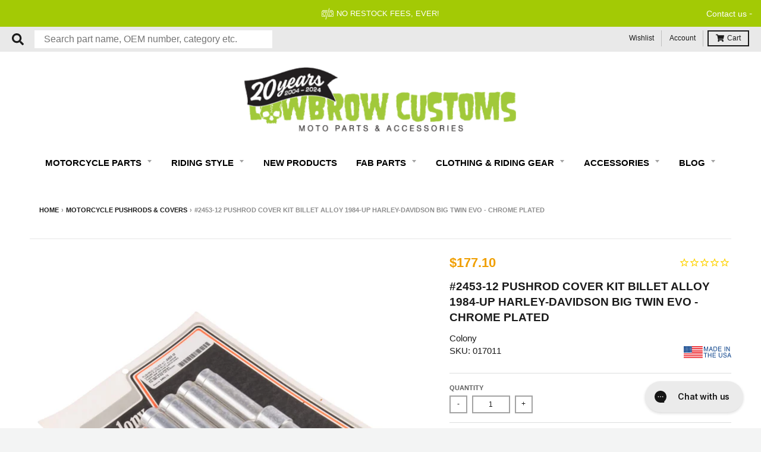

--- FILE ---
content_type: text/html; charset=utf-8
request_url: https://www.lowbrowcustoms.com/em-cgi/btag/collections/motorcycle-pushrods-covers/products/colony-machine-2453-12-pushrod-cover-kit-billet-alloy-harley-big-twin-evo-84-up
body_size: 104096
content:
<!doctype html>
<!--[if IE 8]><html class="no-js lt-ie9" lang="en"> <![endif]-->
<!--[if IE 9 ]><html class="ie9 no-js"> <![endif]-->
<!--[if (gt IE 9)|!(IE)]><!--> <html class="no-js" lang="en"> <!--<![endif]-->
<head><meta content=edgemesh-server name=rendered-by>
  
	<script id="pandectes-rules">   /* PANDECTES-GDPR: DO NOT MODIFY AUTO GENERATED CODE OF THIS SCRIPT */      window.PandectesSettings = {"store":{"id":9705062447,"plan":"basic","theme":"LBC | Edgemesh Performance 3/28/24","primaryLocale":"en","adminMode":false,"headless":false,"storefrontRootDomain":"","checkoutRootDomain":"","storefrontAccessToken":""},"tsPublished":1733251727,"declaration":{"showPurpose":false,"showProvider":false,"declIntroText":"We use cookies to optimize website functionality, analyze the performance, and provide personalized experience to you. Some cookies are essential to make the website operate and function correctly. Those cookies cannot be disabled. In this window you can manage your preference of cookies.","showDateGenerated":true},"language":{"languageMode":"Single","fallbackLanguage":"en","languageDetection":"browser","languagesSupported":[]},"texts":{"managed":{"headerText":{"en":"We respect your privacy"},"consentText":{"en":"We use cookies to help remember and process the items in the shopping cart. Understand and save user's preferences for future visits. Keep track of advertisements. Compile aggregate data about site traffic and site interactions in order to offer better site experiences and tools in the future. We may also use trusted third-party services that track this information on our behalf."},"dismissButtonText":{"en":"Ok"},"linkText":{"en":"Show detail"},"imprintText":{"en":"Imprint"},"preferencesButtonText":{"en":"Preferences"},"allowButtonText":{"en":"Accept"},"denyButtonText":{"en":"Decline"},"leaveSiteButtonText":{"en":"Leave this site"},"cookiePolicyText":{"en":"Cookie policy"},"preferencesPopupTitleText":{"en":"Manage consent preferences"},"preferencesPopupIntroText":{"en":"We use cookies to optimize website functionality, analyze the performance, and provide personalized experience to you. Some cookies are essential to make the website operate and function correctly. Those cookies cannot be disabled. In this window you can manage your preference of cookies."},"preferencesPopupCloseButtonText":{"en":"Close"},"preferencesPopupAcceptAllButtonText":{"en":"Accept all"},"preferencesPopupRejectAllButtonText":{"en":"Reject all"},"preferencesPopupSaveButtonText":{"en":"Save preferences"},"accessSectionTitleText":{"en":"Data portability"},"accessSectionParagraphText":{"en":"You have the right to request access to your data at any time."},"rectificationSectionTitleText":{"en":"Data Rectification"},"rectificationSectionParagraphText":{"en":"You have the right to request your data to be updated whenever you think it is appropriate."},"erasureSectionTitleText":{"en":"Right to be forgotten"},"erasureSectionParagraphText":{"en":"You have the right to ask all your data to be erased. After that, you will no longer be able to access your account."},"declIntroText":{"en":"We use cookies to optimize website functionality, analyze the performance, and provide personalized experience to you. Some cookies are essential to make the website operate and function correctly. Those cookies cannot be disabled. In this window you can manage your preference of cookies."}},"categories":{"strictlyNecessaryCookiesTitleText":{"en":"Strictly necessary cookies"},"functionalityCookiesTitleText":{"en":"Functional cookies"},"performanceCookiesTitleText":{"en":"Performance cookies"},"targetingCookiesTitleText":{"en":"Targeting cookies"},"unclassifiedCookiesTitleText":{"en":"Unclassified cookies"},"strictlyNecessaryCookiesDescriptionText":{"en":"These cookies are essential in order to enable you to move around the website and use its features, such as accessing secure areas of the website. The website cannot function properly without these cookies."},"functionalityCookiesDescriptionText":{"en":"These cookies enable the site to provide enhanced functionality and personalisation. They may be set by us or by third party providers whose services we have added to our pages. If you do not allow these cookies then some or all of these services may not function properly."},"performanceCookiesDescriptionText":{"en":"These cookies enable us to monitor and improve the performance of our website. For example, they allow us to count visits, identify traffic sources and see which parts of the site are most popular."},"targetingCookiesDescriptionText":{"en":"These cookies may be set through our site by our advertising partners. They may be used by those companies to build a profile of your interests and show you relevant adverts on other sites.    They do not store directly personal information, but are based on uniquely identifying your browser and internet device. If you do not allow these cookies, you will experience less targeted advertising."},"unclassifiedCookiesDescriptionText":{"en":"Unclassified cookies are cookies that we are in the process of classifying, together with the providers of individual cookies."}},"auto":{"declName":{"en":"Name"},"declPath":{"en":"Path"},"declType":{"en":"Type"},"declDomain":{"en":"Domain"},"declPurpose":{"en":"Purpose"},"declProvider":{"en":"Provider"},"declRetention":{"en":"Retention"},"declFirstParty":{"en":"First-party"},"declThirdParty":{"en":"Third-party"},"declSeconds":{"en":"seconds"},"declMinutes":{"en":"minutes"},"declHours":{"en":"hours"},"declDays":{"en":"days"},"declMonths":{"en":"months"},"declYears":{"en":"years"},"declSession":{"en":"Session"},"cookiesDetailsText":{"en":"Cookies details"},"preferencesPopupAlwaysAllowedText":{"en":"Always allowed"},"submitButton":{"en":"Submit"},"submittingButton":{"en":"Submitting..."},"cancelButton":{"en":"Cancel"},"guestsSupportInfoText":{"en":"Please login with your customer account to further proceed."},"guestsSupportEmailPlaceholder":{"en":"E-mail address"},"guestsSupportEmailValidationError":{"en":"Email is not valid"},"guestsSupportEmailSuccessTitle":{"en":"Thank you for your request"},"guestsSupportEmailFailureTitle":{"en":"A problem occurred"},"guestsSupportEmailSuccessMessage":{"en":"If you are registered as a customer of this store, you will soon receive an email with instructions on how to proceed."},"guestsSupportEmailFailureMessage":{"en":"Your request was not submitted. Please try again and if problem persists, contact store owner for assistance."},"confirmationSuccessTitle":{"en":"Your request is verified"},"confirmationFailureTitle":{"en":"A problem occurred"},"confirmationSuccessMessage":{"en":"We will soon get back to you as to your request."},"confirmationFailureMessage":{"en":"Your request was not verified. Please try again and if problem persists, contact store owner for assistance"},"consentSectionTitleText":{"en":"Your cookie consent"},"consentSectionNoConsentText":{"en":"You have not consented to the cookies policy of this website."},"consentSectionConsentedText":{"en":"You consented to the cookies policy of this website on"},"consentStatus":{"en":"Consent preference"},"consentDate":{"en":"Consent date"},"consentId":{"en":"Consent ID"},"consentSectionChangeConsentActionText":{"en":"Change consent preference"},"accessSectionGDPRRequestsActionText":{"en":"Data subject requests"},"accessSectionAccountInfoActionText":{"en":"Personal data"},"accessSectionOrdersRecordsActionText":{"en":"Orders"},"accessSectionDownloadReportActionText":{"en":"Request export"},"rectificationCommentPlaceholder":{"en":"Describe what you want to be updated"},"rectificationCommentValidationError":{"en":"Comment is required"},"rectificationSectionEditAccountActionText":{"en":"Request an update"},"erasureSectionRequestDeletionActionText":{"en":"Request personal data deletion"}}},"library":{"previewMode":false,"fadeInTimeout":0,"defaultBlocked":0,"showLink":true,"showImprintLink":false,"showGoogleLink":false,"enabled":true,"cookie":{"name":"_pandectes_gdpr","expiryDays":365,"secure":true,"domain":""},"dismissOnScroll":false,"dismissOnWindowClick":false,"dismissOnTimeout":false,"palette":{"popup":{"background":"#565656","backgroundForCalculations":{"a":1,"b":86,"g":86,"r":86},"text":"#FFFFFF"},"button":{"background":"#F09F00","backgroundForCalculations":{"a":1,"b":0,"g":159,"r":240},"text":"#FFFFFF","textForCalculation":{"a":1,"b":255,"g":255,"r":255},"border":"transparent"}},"content":{"href":"https://www.lowbrowcustoms.com/pages/policies","imprintHref":"/","close":"&#10005;","target":"_blank","logo":""},"window":"<div role=\"dialog\" aria-live=\"polite\" aria-label=\"cookieconsent\" aria-describedby=\"cookieconsent:desc\" id=\"pandectes-banner\" class=\"cc-window-wrapper cc-bottom-wrapper\"><div class=\"pd-cookie-banner-window cc-window {{classes}}\"><!--googleoff: all-->{{children}}<!--googleon: all--></div></div>","compliance":{"info":"<div class=\"cc-compliance cc-highlight\">{{dismiss}}</div>"},"type":"info","layouts":{"basic":"{{messagelink}}{{compliance}}{{close}}"},"position":"bottom","theme":"classic","revokable":false,"animateRevokable":false,"revokableReset":false,"revokableLogoUrl":"","revokablePlacement":"bottom-left","revokableMarginHorizontal":15,"revokableMarginVertical":15,"static":false,"autoAttach":true,"hasTransition":true,"blacklistPage":[""]},"geolocation":{"brOnly":false,"caOnly":false,"chOnly":false,"euOnly":false,"jpOnly":false,"thOnly":false,"canadaOnly":false,"globalVisibility":true},"dsr":{"guestsSupport":false,"accessSectionDownloadReportAuto":false},"banner":{"resetTs":1704944078,"extraCss":"        .cc-banner-logo {max-width: 24em!important;}    @media(min-width: 768px) {.cc-window.cc-floating{max-width: 24em!important;width: 24em!important;}}    .cc-message, .pd-cookie-banner-window .cc-header, .cc-logo {text-align: left}    .cc-window-wrapper{z-index: 2147483647;}    .cc-window{z-index: 2147483647;font-size: 14px!important;font-family: inherit;}    .pd-cookie-banner-window .cc-header{font-size: 14px!important;font-family: inherit;}    .pd-cp-ui{font-family: inherit; background-color: #565656;color:#FFFFFF;}    button.pd-cp-btn, a.pd-cp-btn{background-color:#F09F00;color:#FFFFFF!important;}    input + .pd-cp-preferences-slider{background-color: rgba(255, 255, 255, 0.3)}    .pd-cp-scrolling-section::-webkit-scrollbar{background-color: rgba(255, 255, 255, 0.3)}    input:checked + .pd-cp-preferences-slider{background-color: rgba(255, 255, 255, 1)}    .pd-cp-scrolling-section::-webkit-scrollbar-thumb {background-color: rgba(255, 255, 255, 1)}    .pd-cp-ui-close{color:#FFFFFF;}    .pd-cp-preferences-slider:before{background-color: #565656}    .pd-cp-title:before {border-color: #FFFFFF!important}    .pd-cp-preferences-slider{background-color:#FFFFFF}    .pd-cp-toggle{color:#FFFFFF!important}    @media(max-width:699px) {.pd-cp-ui-close-top svg {fill: #FFFFFF}}    .pd-cp-toggle:hover,.pd-cp-toggle:visited,.pd-cp-toggle:active{color:#FFFFFF!important}    .pd-cookie-banner-window {box-shadow: 0 0 18px rgb(0 0 0 / 20%);}  ","customJavascript":null,"showPoweredBy":false,"revokableTrigger":false,"hybridStrict":false,"cookiesBlockedByDefault":"0","isActive":true,"implicitSavePreferences":false,"cookieIcon":false,"blockBots":false,"showCookiesDetails":true,"hasTransition":true,"blockingPage":false,"showOnlyLandingPage":false,"leaveSiteUrl":"https://www.google.com","linkRespectStoreLang":false},"cookies":{"0":[{"name":"secure_customer_sig","type":"http","domain":"www.lowbrowcustoms.com","path":"/","provider":"Shopify","firstParty":true,"retention":"1 year(s)","expires":1,"unit":"declYears","purpose":{"en":"Used in connection with customer login."}},{"name":"keep_alive","type":"http","domain":"www.lowbrowcustoms.com","path":"/","provider":"Shopify","firstParty":true,"retention":"30 minute(s)","expires":30,"unit":"declMinutes","purpose":{"en":"Used in connection with buyer localization."}},{"name":"_cmp_a","type":"http","domain":".lowbrowcustoms.com","path":"/","provider":"Shopify","firstParty":false,"retention":"1 day(s)","expires":1,"unit":"declDays","purpose":{"en":"Used for managing customer privacy settings."}},{"name":"cart_currency","type":"http","domain":"www.lowbrowcustoms.com","path":"/","provider":"Shopify","firstParty":true,"retention":"2 ","expires":2,"unit":"declSession","purpose":{"en":"The cookie is necessary for the secure checkout and payment function on the website. This function is provided by shopify.com."}},{"name":"localization","type":"http","domain":"www.lowbrowcustoms.com","path":"/","provider":"Shopify","firstParty":true,"retention":"1 year(s)","expires":1,"unit":"declYears","purpose":{"en":"Shopify store localization"}},{"name":"shopify_pay_redirect","type":"http","domain":"www.lowbrowcustoms.com","path":"/","provider":"Shopify","firstParty":true,"retention":"1 hour(s)","expires":1,"unit":"declHours","purpose":{"en":"The cookie is necessary for the secure checkout and payment function on the website. This function is provided by shopify.com."}},{"name":"_secure_session_id","type":"http","domain":"www.lowbrowcustoms.com","path":"/","provider":"Shopify","firstParty":true,"retention":"1 month(s)","expires":1,"unit":"declMonths","purpose":{"en":"Used in connection with navigation through a storefront."}}],"1":[],"2":[{"name":"_shopify_s","type":"http","domain":".lowbrowcustoms.com","path":"/","provider":"Shopify","firstParty":false,"retention":"30 minute(s)","expires":30,"unit":"declMinutes","purpose":{"en":"Shopify analytics."}},{"name":"_landing_page","type":"http","domain":".lowbrowcustoms.com","path":"/","provider":"Shopify","firstParty":false,"retention":"2 ","expires":2,"unit":"declSession","purpose":{"en":"Tracks landing pages."}},{"name":"_orig_referrer","type":"http","domain":".lowbrowcustoms.com","path":"/","provider":"Shopify","firstParty":false,"retention":"2 ","expires":2,"unit":"declSession","purpose":{"en":"Tracks landing pages."}},{"name":"_shopify_y","type":"http","domain":".lowbrowcustoms.com","path":"/","provider":"Shopify","firstParty":false,"retention":"1 year(s)","expires":1,"unit":"declYears","purpose":{"en":"Shopify analytics."}},{"name":"__cf_bm","type":"http","domain":".edgeme.sh","path":"/","provider":"CloudFlare","firstParty":false,"retention":"30 minute(s)","expires":30,"unit":"declMinutes","purpose":{"en":"Used to manage incoming traffic that matches criteria associated with bots."}},{"name":"__cf_bm","type":"http","domain":".www.lowbrowcustoms.com","path":"/","provider":"CloudFlare","firstParty":true,"retention":"30 minute(s)","expires":30,"unit":"declMinutes","purpose":{"en":"Used to manage incoming traffic that matches criteria associated with bots."}},{"name":"_boomr_clss","type":"html_local","domain":"https://www.lowbrowcustoms.com","path":"/","provider":"Shopify","firstParty":true,"retention":"Persistent","expires":1,"unit":"declYears","purpose":{"en":"Used to monitor and optimize the performance of Shopify stores."}}],"4":[{"name":"swym-session-id","type":"http","domain":".www.lowbrowcustoms.com","path":"/","provider":"Swym","firstParty":true,"retention":"30 minute(s)","expires":30,"unit":"declMinutes","purpose":{"en":"Used by the SWYM Wishlist Plus Shopify plugin."}},{"name":"swym-pid","type":"http","domain":".www.lowbrowcustoms.com","path":"/","provider":"Swym","firstParty":true,"retention":"1 year(s)","expires":1,"unit":"declYears","purpose":{"en":"Used by swym application."}},{"name":"swym-swymRegid","type":"http","domain":".www.lowbrowcustoms.com","path":"/","provider":"Amazon","firstParty":true,"retention":"1 year(s)","expires":1,"unit":"declYears","purpose":{"en":"Used by swym application."}},{"name":"swym-o_s","type":"http","domain":".www.lowbrowcustoms.com","path":"/","provider":"Swym","firstParty":true,"retention":"30 minute(s)","expires":30,"unit":"declMinutes","purpose":{"en":"Used by swym application."}},{"name":"wpm-domain-test","type":"http","domain":"lowbrowcustoms.com","path":"/","provider":"Shopify","firstParty":false,"retention":"Session","expires":1,"unit":"declSeconds","purpose":{"en":"Used to test the storage of parameters about products added to the cart or payment currency"}},{"name":"swym-instrumentMap","type":"http","domain":".www.lowbrowcustoms.com","path":"/","provider":"Swym","firstParty":true,"retention":"1 year(s)","expires":1,"unit":"declYears","purpose":{"en":"Used by swym application."}},{"name":"swym-cu_ct","type":"http","domain":".www.lowbrowcustoms.com","path":"/","provider":"Swym","firstParty":true,"retention":"1 year(s)","expires":1,"unit":"declYears","purpose":{"en":"Used by swym application."}},{"name":"wpm-domain-test","type":"http","domain":"com","path":"/","provider":"Shopify","firstParty":false,"retention":"Session","expires":1,"unit":"declSeconds","purpose":{"en":"Used to test the storage of parameters about products added to the cart or payment currency"}},{"name":"wpm-domain-test","type":"http","domain":"www.lowbrowcustoms.com","path":"/","provider":"Shopify","firstParty":true,"retention":"Session","expires":1,"unit":"declSeconds","purpose":{"en":"Used to test the storage of parameters about products added to the cart or payment currency"}}],"8":[{"name":"swym-email","type":"http","domain":".www.lowbrowcustoms.com","path":"/","provider":"Unknown","firstParty":true,"retention":"1 year(s)","expires":1,"unit":"declYears","purpose":{"en":"Used by swym application."}},{"name":"em_migration","type":"http","domain":"www.lowbrowcustoms.com","path":"/","provider":"Unknown","firstParty":true,"retention":"1 year(s)","expires":1,"unit":"declYears","purpose":{"en":""}},{"name":"NID","type":"http","domain":".google.com","path":"/","provider":"Unknown","firstParty":false,"retention":"6 month(s)","expires":6,"unit":"declMonths","purpose":{"en":""}},{"name":"_ce.s","type":"http","domain":".lowbrowcustoms.com","path":"/","provider":"Unknown","firstParty":false,"retention":"1 year(s)","expires":1,"unit":"declYears","purpose":{"en":""}},{"name":"scm_product_label_count","type":"http","domain":".www.lowbrowcustoms.com","path":"/","provider":"Unknown","firstParty":true,"retention":"1 year(s)","expires":1,"unit":"declYears","purpose":{"en":""}},{"name":"_ce.clock_event","type":"http","domain":".lowbrowcustoms.com","path":"/","provider":"Unknown","firstParty":false,"retention":"1 day(s)","expires":1,"unit":"declDays","purpose":{"en":""}},{"name":"_ce.clock_data","type":"http","domain":".lowbrowcustoms.com","path":"/","provider":"Unknown","firstParty":false,"retention":"1 day(s)","expires":1,"unit":"declDays","purpose":{"en":""}},{"name":"_ce.irv","type":"http","domain":".lowbrowcustoms.com","path":"/","provider":"Unknown","firstParty":false,"retention":"Session","expires":-54,"unit":"declYears","purpose":{"en":""}},{"name":"cebsp_","type":"http","domain":".lowbrowcustoms.com","path":"/","provider":"Unknown","firstParty":false,"retention":"Session","expires":-54,"unit":"declYears","purpose":{"en":""}},{"name":"cebs","type":"http","domain":".lowbrowcustoms.com","path":"/","provider":"Unknown","firstParty":false,"retention":"Session","expires":-54,"unit":"declYears","purpose":{"en":""}},{"name":"els_geo","type":"http","domain":"www.lowbrowcustoms.com","path":"/","provider":"Unknown","firstParty":true,"retention":"1 month(s)","expires":1,"unit":"declMonths","purpose":{"en":""}},{"name":"swym-scheduledSFLAsk","type":"html_local","domain":"https://www.lowbrowcustoms.com","path":"/","provider":"Unknown","firstParty":true,"retention":"Persistent","expires":1,"unit":"declYears","purpose":{"en":""}},{"name":"__verify","type":"http","domain":"www.lowbrowcustoms.com","path":"/","provider":"Unknown","firstParty":true,"retention":"Session","expires":1,"unit":"declSeconds","purpose":{"en":""}},{"name":"swym-authn_timestamp","type":"html_local","domain":"https://www.lowbrowcustoms.com","path":"/","provider":"Unknown","firstParty":true,"retention":"Persistent","expires":1,"unit":"declYears","purpose":{"en":""}},{"name":"_ce.gtld","type":"http","domain":"com","path":"/","provider":"Unknown","firstParty":false,"retention":"Session","expires":1,"unit":"declSeconds","purpose":{"en":""}},{"name":"swym-ab-test-config","type":"html_local","domain":"https://www.lowbrowcustoms.com","path":"/","provider":"Unknown","firstParty":true,"retention":"Persistent","expires":1,"unit":"declYears","purpose":{"en":""}},{"name":"_ce.cch","type":"http","domain":"lowbrowcustoms.com","path":"/","provider":"Unknown","firstParty":false,"retention":"Session","expires":1,"unit":"declSeconds","purpose":{"en":""}},{"name":"swym-devices","type":"html_local","domain":"https://www.lowbrowcustoms.com","path":"/","provider":"Unknown","firstParty":true,"retention":"Persistent","expires":1,"unit":"declYears","purpose":{"en":""}},{"name":"_ce.gtld","type":"http","domain":"lowbrowcustoms.com","path":"/","provider":"Unknown","firstParty":false,"retention":"Session","expires":1,"unit":"declSeconds","purpose":{"en":""}},{"name":"em-encode","type":"html_local","domain":"https://www.lowbrowcustoms.com","path":"/","provider":"Unknown","firstParty":true,"retention":"Persistent","expires":1,"unit":"declYears","purpose":{"en":""}},{"name":"ce_successful_csp_check","type":"html_local","domain":"https://www.lowbrowcustoms.com","path":"/","provider":"Unknown","firstParty":true,"retention":"Persistent","expires":1,"unit":"declYears","purpose":{"en":""}},{"name":"swym-thmver","type":"html_local","domain":"https://www.lowbrowcustoms.com","path":"/","provider":"Unknown","firstParty":true,"retention":"Persistent","expires":1,"unit":"declYears","purpose":{"en":""}},{"name":"swym-rconfig_cache","type":"html_local","domain":"https://www.lowbrowcustoms.com","path":"/","provider":"Unknown","firstParty":true,"retention":"Persistent","expires":1,"unit":"declYears","purpose":{"en":""}},{"name":"em-last-purged","type":"html_local","domain":"https://www.lowbrowcustoms.com","path":"/","provider":"Unknown","firstParty":true,"retention":"Persistent","expires":1,"unit":"declYears","purpose":{"en":""}},{"name":"swym-thmprst","type":"html_local","domain":"https://www.lowbrowcustoms.com","path":"/","provider":"Unknown","firstParty":true,"retention":"Persistent","expires":1,"unit":"declYears","purpose":{"en":""}},{"name":"swym-products_timestamp","type":"html_local","domain":"https://www.lowbrowcustoms.com","path":"/","provider":"Unknown","firstParty":true,"retention":"Persistent","expires":1,"unit":"declYears","purpose":{"en":""}},{"name":"swym-devices_timestamp","type":"html_local","domain":"https://www.lowbrowcustoms.com","path":"/","provider":"Unknown","firstParty":true,"retention":"Persistent","expires":1,"unit":"declYears","purpose":{"en":""}},{"name":"swym-wishlisthkey_timestamp","type":"html_local","domain":"https://www.lowbrowcustoms.com","path":"/","provider":"Unknown","firstParty":true,"retention":"Persistent","expires":1,"unit":"declYears","purpose":{"en":""}},{"name":"ce_fvd","type":"html_local","domain":"https://www.lowbrowcustoms.com","path":"/","provider":"Unknown","firstParty":true,"retention":"Persistent","expires":1,"unit":"declYears","purpose":{"en":""}},{"name":"__storejs__","type":"html_local","domain":"https://www.lowbrowcustoms.com","path":"/","provider":"Unknown","firstParty":true,"retention":"Persistent","expires":1,"unit":"declYears","purpose":{"en":""}},{"name":"swym-rapps_cache","type":"html_local","domain":"https://www.lowbrowcustoms.com","path":"/","provider":"Unknown","firstParty":true,"retention":"Persistent","expires":1,"unit":"declYears","purpose":{"en":""}},{"name":"swym-authn","type":"html_local","domain":"https://www.lowbrowcustoms.com","path":"/","provider":"Unknown","firstParty":true,"retention":"Persistent","expires":1,"unit":"declYears","purpose":{"en":""}},{"name":"lstest","type":"html_local","domain":"https://www.lowbrowcustoms.com","path":"/","provider":"Unknown","firstParty":true,"retention":"Persistent","expires":1,"unit":"declYears","purpose":{"en":""}},{"name":"cetabid","type":"html_session","domain":"https://www.lowbrowcustoms.com","path":"/","provider":"Unknown","firstParty":true,"retention":"Session","expires":1,"unit":"declYears","purpose":{"en":""}},{"name":"em-id","type":"html_local","domain":"https://www.lowbrowcustoms.com","path":"/","provider":"Unknown","firstParty":true,"retention":"Persistent","expires":1,"unit":"declYears","purpose":{"en":""}},{"name":"ce_localstorage_test","type":"html_local","domain":"https://www.lowbrowcustoms.com","path":"/","provider":"Unknown","firstParty":true,"retention":"Persistent","expires":1,"unit":"declYears","purpose":{"en":""}},{"name":"local-storage-test","type":"html_local","domain":"https://www.lowbrowcustoms.com","path":"/","provider":"Unknown","firstParty":true,"retention":"Persistent","expires":1,"unit":"declYears","purpose":{"en":""}},{"name":"swym-products","type":"html_local","domain":"https://www.lowbrowcustoms.com","path":"/","provider":"Unknown","firstParty":true,"retention":"Persistent","expires":1,"unit":"declYears","purpose":{"en":""}},{"name":"swym-rfrshthmprst","type":"html_local","domain":"https://www.lowbrowcustoms.com","path":"/","provider":"Unknown","firstParty":true,"retention":"Persistent","expires":1,"unit":"declYears","purpose":{"en":""}},{"name":"bugsnag-anonymous-id","type":"html_local","domain":"https://pay.shopify.com","path":"/","provider":"Unknown","firstParty":false,"retention":"Persistent","expires":1,"unit":"declYears","purpose":{"en":""}},{"name":"gapi.sessionStorageTest","type":"html_session","domain":"https://www.lowbrowcustoms.com","path":"/","provider":"Unknown","firstParty":true,"retention":"Session","expires":1,"unit":"declYears","purpose":{"en":""}}]},"blocker":{"isActive":false,"googleConsentMode":{"id":"","analyticsId":"","adwordsId":"","isActive":false,"adStorageCategory":4,"analyticsStorageCategory":2,"personalizationStorageCategory":1,"functionalityStorageCategory":1,"customEvent":true,"securityStorageCategory":0,"redactData":true,"urlPassthrough":false,"dataLayerProperty":"dataLayer"},"facebookPixel":{"id":"","isActive":false,"ldu":false},"microsoft":{},"rakuten":{"isActive":false,"cmp":false,"ccpa":false},"gpcIsActive":false,"defaultBlocked":0,"patterns":{"whiteList":[],"blackList":{"1":[],"2":[],"4":[],"8":[]},"iframesWhiteList":[],"iframesBlackList":{"1":[],"2":[],"4":[],"8":[]},"beaconsWhiteList":[],"beaconsBlackList":{"1":[],"2":[],"4":[],"8":[]}}}}      !function(){"use strict";window.PandectesRules=window.PandectesRules||{},window.PandectesRules.manualBlacklist={1:[],2:[],4:[]},window.PandectesRules.blacklistedIFrames={1:[],2:[],4:[]},window.PandectesRules.blacklistedCss={1:[],2:[],4:[]},window.PandectesRules.blacklistedBeacons={1:[],2:[],4:[]};var e="javascript/blocked";function t(e){return new RegExp(e.replace(/[/\\.+?$()]/g,"\\$&").replace("*","(.*)"))}var n=function(e){var t=arguments.length>1&&void 0!==arguments[1]?arguments[1]:"log";new URLSearchParams(window.location.search).get("log")&&console[t]("PandectesRules: ".concat(e))};function a(e){var t=document.createElement("script");t.async=!0,t.src=e,document.head.appendChild(t)}function r(e,t){var n=Object.keys(e);if(Object.getOwnPropertySymbols){var a=Object.getOwnPropertySymbols(e);t&&(a=a.filter((function(t){return Object.getOwnPropertyDescriptor(e,t).enumerable}))),n.push.apply(n,a)}return n}function o(e){for(var t=1;t<arguments.length;t++){var n=null!=arguments[t]?arguments[t]:{};t%2?r(Object(n),!0).forEach((function(t){s(e,t,n[t])})):Object.getOwnPropertyDescriptors?Object.defineProperties(e,Object.getOwnPropertyDescriptors(n)):r(Object(n)).forEach((function(t){Object.defineProperty(e,t,Object.getOwnPropertyDescriptor(n,t))}))}return e}function i(e){var t=function(e,t){if("object"!=typeof e||!e)return e;var n=e[Symbol.toPrimitive];if(void 0!==n){var a=n.call(e,t||"default");if("object"!=typeof a)return a;throw new TypeError("@@toPrimitive must return a primitive value.")}return("string"===t?String:Number)(e)}(e,"string");return"symbol"==typeof t?t:t+""}function s(e,t,n){return(t=i(t))in e?Object.defineProperty(e,t,{value:n,enumerable:!0,configurable:!0,writable:!0}):e[t]=n,e}function c(e,t){return function(e){if(Array.isArray(e))return e}(e)||function(e,t){var n=null==e?null:"undefined"!=typeof Symbol&&e[Symbol.iterator]||e["@@iterator"];if(null!=n){var a,r,o,i,s=[],c=!0,l=!1;try{if(o=(n=n.call(e)).next,0===t){if(Object(n)!==n)return;c=!1}else for(;!(c=(a=o.call(n)).done)&&(s.push(a.value),s.length!==t);c=!0);}catch(e){l=!0,r=e}finally{try{if(!c&&null!=n.return&&(i=n.return(),Object(i)!==i))return}finally{if(l)throw r}}return s}}(e,t)||d(e,t)||function(){throw new TypeError("Invalid attempt to destructure non-iterable instance.\nIn order to be iterable, non-array objects must have a [Symbol.iterator]() method.")}()}function l(e){return function(e){if(Array.isArray(e))return u(e)}(e)||function(e){if("undefined"!=typeof Symbol&&null!=e[Symbol.iterator]||null!=e["@@iterator"])return Array.from(e)}(e)||d(e)||function(){throw new TypeError("Invalid attempt to spread non-iterable instance.\nIn order to be iterable, non-array objects must have a [Symbol.iterator]() method.")}()}function d(e,t){if(e){if("string"==typeof e)return u(e,t);var n=Object.prototype.toString.call(e).slice(8,-1);return"Object"===n&&e.constructor&&(n=e.constructor.name),"Map"===n||"Set"===n?Array.from(e):"Arguments"===n||/^(?:Ui|I)nt(?:8|16|32)(?:Clamped)?Array$/.test(n)?u(e,t):void 0}}function u(e,t){(null==t||t>e.length)&&(t=e.length);for(var n=0,a=new Array(t);n<t;n++)a[n]=e[n];return a}var f=window.PandectesRulesSettings||window.PandectesSettings,g=!(void 0===window.dataLayer||!Array.isArray(window.dataLayer)||!window.dataLayer.some((function(e){return"pandectes_full_scan"===e.event}))),p=function(){var e,t=arguments.length>0&&void 0!==arguments[0]?arguments[0]:"_pandectes_gdpr",n=("; "+document.cookie).split("; "+t+"=");if(n.length<2)e={};else{var a=n.pop().split(";");e=window.atob(a.shift())}var r=function(e){try{return JSON.parse(e)}catch(e){return!1}}(e);return!1!==r?r:e}(),h=f.banner.isActive,y=f.blocker,v=y.defaultBlocked,w=y.patterns,m=p&&null!==p.preferences&&void 0!==p.preferences?p.preferences:null,b=g?0:h?null===m?v:m:0,k={1:!(1&b),2:!(2&b),4:!(4&b)},_=w.blackList,S=w.whiteList,L=w.iframesBlackList,C=w.iframesWhiteList,P=w.beaconsBlackList,A=w.beaconsWhiteList,O={blackList:[],whiteList:[],iframesBlackList:{1:[],2:[],4:[],8:[]},iframesWhiteList:[],beaconsBlackList:{1:[],2:[],4:[],8:[]},beaconsWhiteList:[]};[1,2,4].map((function(e){var n;k[e]||((n=O.blackList).push.apply(n,l(_[e].length?_[e].map(t):[])),O.iframesBlackList[e]=L[e].length?L[e].map(t):[],O.beaconsBlackList[e]=P[e].length?P[e].map(t):[])})),O.whiteList=S.length?S.map(t):[],O.iframesWhiteList=C.length?C.map(t):[],O.beaconsWhiteList=A.length?A.map(t):[];var E={scripts:[],iframes:{1:[],2:[],4:[]},beacons:{1:[],2:[],4:[]},css:{1:[],2:[],4:[]}},I=function(t,n){return t&&(!n||n!==e)&&(!O.blackList||O.blackList.some((function(e){return e.test(t)})))&&(!O.whiteList||O.whiteList.every((function(e){return!e.test(t)})))},B=function(e,t){var n=O.iframesBlackList[t],a=O.iframesWhiteList;return e&&(!n||n.some((function(t){return t.test(e)})))&&(!a||a.every((function(t){return!t.test(e)})))},j=function(e,t){var n=O.beaconsBlackList[t],a=O.beaconsWhiteList;return e&&(!n||n.some((function(t){return t.test(e)})))&&(!a||a.every((function(t){return!t.test(e)})))},T=new MutationObserver((function(e){for(var t=0;t<e.length;t++)for(var n=e[t].addedNodes,a=0;a<n.length;a++){var r=n[a],o=r.dataset&&r.dataset.cookiecategory;if(1===r.nodeType&&"LINK"===r.tagName){var i=r.dataset&&r.dataset.href;if(i&&o)switch(o){case"functionality":case"C0001":E.css[1].push(i);break;case"performance":case"C0002":E.css[2].push(i);break;case"targeting":case"C0003":E.css[4].push(i)}}}})),R=new MutationObserver((function(t){for(var a=0;a<t.length;a++)for(var r=t[a].addedNodes,o=function(){var t=r[i],a=t.src||t.dataset&&t.dataset.src,o=t.dataset&&t.dataset.cookiecategory;if(1===t.nodeType&&"IFRAME"===t.tagName){if(a){var s=!1;B(a,1)||"functionality"===o||"C0001"===o?(s=!0,E.iframes[1].push(a)):B(a,2)||"performance"===o||"C0002"===o?(s=!0,E.iframes[2].push(a)):(B(a,4)||"targeting"===o||"C0003"===o)&&(s=!0,E.iframes[4].push(a)),s&&(t.removeAttribute("src"),t.setAttribute("data-src",a))}}else if(1===t.nodeType&&"IMG"===t.tagName){if(a){var c=!1;j(a,1)?(c=!0,E.beacons[1].push(a)):j(a,2)?(c=!0,E.beacons[2].push(a)):j(a,4)&&(c=!0,E.beacons[4].push(a)),c&&(t.removeAttribute("src"),t.setAttribute("data-src",a))}}else if(1===t.nodeType&&"SCRIPT"===t.tagName){var l=t.type,d=!1;if(I(a,l)?(n("rule blocked: ".concat(a)),d=!0):a&&o?n("manually blocked @ ".concat(o,": ").concat(a)):o&&n("manually blocked @ ".concat(o,": inline code")),d){E.scripts.push([t,l]),t.type=e;t.addEventListener("beforescriptexecute",(function n(a){t.getAttribute("type")===e&&a.preventDefault(),t.removeEventListener("beforescriptexecute",n)})),t.parentElement&&t.parentElement.removeChild(t)}}},i=0;i<r.length;i++)o()})),D=document.createElement,x={src:Object.getOwnPropertyDescriptor(HTMLScriptElement.prototype,"src"),type:Object.getOwnPropertyDescriptor(HTMLScriptElement.prototype,"type")};window.PandectesRules.unblockCss=function(e){var t=E.css[e]||[];t.length&&n("Unblocking CSS for ".concat(e)),t.forEach((function(e){var t=document.querySelector('link[data-href^="'.concat(e,'"]'));t.removeAttribute("data-href"),t.href=e})),E.css[e]=[]},window.PandectesRules.unblockIFrames=function(e){var t=E.iframes[e]||[];t.length&&n("Unblocking IFrames for ".concat(e)),O.iframesBlackList[e]=[],t.forEach((function(e){var t=document.querySelector('iframe[data-src^="'.concat(e,'"]'));t.removeAttribute("data-src"),t.src=e})),E.iframes[e]=[]},window.PandectesRules.unblockBeacons=function(e){var t=E.beacons[e]||[];t.length&&n("Unblocking Beacons for ".concat(e)),O.beaconsBlackList[e]=[],t.forEach((function(e){var t=document.querySelector('img[data-src^="'.concat(e,'"]'));t.removeAttribute("data-src"),t.src=e})),E.beacons[e]=[]},window.PandectesRules.unblockInlineScripts=function(e){var t=1===e?"functionality":2===e?"performance":"targeting",a=document.querySelectorAll('script[type="javascript/blocked"][data-cookiecategory="'.concat(t,'"]'));n("unblockInlineScripts: ".concat(a.length," in ").concat(t)),a.forEach((function(e){var t=document.createElement("script");t.type="text/javascript",e.hasAttribute("src")?t.src=e.getAttribute("src"):t.textContent=e.textContent,document.head.appendChild(t),e.parentNode.removeChild(e)}))},window.PandectesRules.unblockInlineCss=function(e){var t=1===e?"functionality":2===e?"performance":"targeting",a=document.querySelectorAll('link[data-cookiecategory="'.concat(t,'"]'));n("unblockInlineCss: ".concat(a.length," in ").concat(t)),a.forEach((function(e){e.href=e.getAttribute("data-href")}))},window.PandectesRules.unblock=function(e){e.length<1?(O.blackList=[],O.whiteList=[],O.iframesBlackList=[],O.iframesWhiteList=[]):(O.blackList&&(O.blackList=O.blackList.filter((function(t){return e.every((function(e){return"string"==typeof e?!t.test(e):e instanceof RegExp?t.toString()!==e.toString():void 0}))}))),O.whiteList&&(O.whiteList=[].concat(l(O.whiteList),l(e.map((function(e){if("string"==typeof e){var n=".*"+t(e)+".*";if(O.whiteList.every((function(e){return e.toString()!==n.toString()})))return new RegExp(n)}else if(e instanceof RegExp&&O.whiteList.every((function(t){return t.toString()!==e.toString()})))return e;return null})).filter(Boolean)))));var a=0;l(E.scripts).forEach((function(e,t){var n=c(e,2),r=n[0],o=n[1];if(function(e){var t=e.getAttribute("src");return O.blackList&&O.blackList.every((function(e){return!e.test(t)}))||O.whiteList&&O.whiteList.some((function(e){return e.test(t)}))}(r)){for(var i=document.createElement("script"),s=0;s<r.attributes.length;s++){var l=r.attributes[s];"src"!==l.name&&"type"!==l.name&&i.setAttribute(l.name,r.attributes[s].value)}i.setAttribute("src",r.src),i.setAttribute("type",o||"application/javascript"),document.head.appendChild(i),E.scripts.splice(t-a,1),a++}})),0==O.blackList.length&&0===O.iframesBlackList[1].length&&0===O.iframesBlackList[2].length&&0===O.iframesBlackList[4].length&&0===O.beaconsBlackList[1].length&&0===O.beaconsBlackList[2].length&&0===O.beaconsBlackList[4].length&&(n("Disconnecting observers"),R.disconnect(),T.disconnect())};var N=f.store,U=N.adminMode,z=N.headless,M=N.storefrontRootDomain,q=N.checkoutRootDomain,F=N.storefrontAccessToken,W=f.banner.isActive,H=f.blocker.defaultBlocked;W&&function(e){if(window.Shopify&&window.Shopify.customerPrivacy)e();else{var t=null;window.Shopify&&window.Shopify.loadFeatures&&window.Shopify.trackingConsent?e():t=setInterval((function(){window.Shopify&&window.Shopify.loadFeatures&&(clearInterval(t),window.Shopify.loadFeatures([{name:"consent-tracking-api",version:"0.1"}],(function(t){t?n("Shopify.customerPrivacy API - failed to load"):(n("shouldShowBanner() -> ".concat(window.Shopify.trackingConsent.shouldShowBanner()," | saleOfDataRegion() -> ").concat(window.Shopify.trackingConsent.saleOfDataRegion())),e())})))}),10)}}((function(){!function(){var e=window.Shopify.trackingConsent;if(!1!==e.shouldShowBanner()||null!==m||7!==H)try{var t=U&&!(window.Shopify&&window.Shopify.AdminBarInjector),a={preferences:!(1&b)||g||t,analytics:!(2&b)||g||t,marketing:!(4&b)||g||t};z&&(a.headlessStorefront=!0,a.storefrontRootDomain=null!=M&&M.length?M:window.location.hostname,a.checkoutRootDomain=null!=q&&q.length?q:"checkout.".concat(window.location.hostname),a.storefrontAccessToken=null!=F&&F.length?F:""),e.firstPartyMarketingAllowed()===a.marketing&&e.analyticsProcessingAllowed()===a.analytics&&e.preferencesProcessingAllowed()===a.preferences||e.setTrackingConsent(a,(function(e){e&&e.error?n("Shopify.customerPrivacy API - failed to setTrackingConsent"):n("setTrackingConsent(".concat(JSON.stringify(a),")"))}))}catch(e){n("Shopify.customerPrivacy API - exception")}}(),function(){if(z){var e=window.Shopify.trackingConsent,t=e.currentVisitorConsent();if(navigator.globalPrivacyControl&&""===t.sale_of_data){var a={sale_of_data:!1,headlessStorefront:!0};a.storefrontRootDomain=null!=M&&M.length?M:window.location.hostname,a.checkoutRootDomain=null!=q&&q.length?q:"checkout.".concat(window.location.hostname),a.storefrontAccessToken=null!=F&&F.length?F:"",e.setTrackingConsent(a,(function(e){e&&e.error?n("Shopify.customerPrivacy API - failed to setTrackingConsent({".concat(JSON.stringify(a),")")):n("setTrackingConsent(".concat(JSON.stringify(a),")"))}))}}}()}));var G=["AT","BE","BG","HR","CY","CZ","DK","EE","FI","FR","DE","GR","HU","IE","IT","LV","LT","LU","MT","NL","PL","PT","RO","SK","SI","ES","SE","GB","LI","NO","IS"],J=f.banner,V=J.isActive,K=J.hybridStrict,$=f.geolocation,Y=$.caOnly,Z=void 0!==Y&&Y,Q=$.euOnly,X=void 0!==Q&&Q,ee=$.brOnly,te=void 0!==ee&&ee,ne=$.jpOnly,ae=void 0!==ne&&ne,re=$.thOnly,oe=void 0!==re&&re,ie=$.chOnly,se=void 0!==ie&&ie,ce=$.zaOnly,le=void 0!==ce&&ce,de=$.canadaOnly,ue=void 0!==de&&de,fe=$.globalVisibility,ge=void 0===fe||fe,pe=f.blocker,he=pe.defaultBlocked,ye=void 0===he?7:he,ve=pe.googleConsentMode,we=ve.isActive,me=ve.customEvent,be=ve.id,ke=void 0===be?"":be,_e=ve.analyticsId,Se=void 0===_e?"":_e,Le=ve.adwordsId,Ce=void 0===Le?"":Le,Pe=ve.redactData,Ae=ve.urlPassthrough,Oe=ve.adStorageCategory,Ee=ve.analyticsStorageCategory,Ie=ve.functionalityStorageCategory,Be=ve.personalizationStorageCategory,je=ve.securityStorageCategory,Te=ve.dataLayerProperty,Re=void 0===Te?"dataLayer":Te,De=ve.waitForUpdate,xe=void 0===De?0:De,Ne=ve.useNativeChannel,Ue=void 0!==Ne&&Ne;function ze(){window[Re].push(arguments)}window[Re]=window[Re]||[];var Me,qe,Fe={hasInitialized:!1,useNativeChannel:!1,ads_data_redaction:!1,url_passthrough:!1,data_layer_property:"dataLayer",storage:{ad_storage:"granted",ad_user_data:"granted",ad_personalization:"granted",analytics_storage:"granted",functionality_storage:"granted",personalization_storage:"granted",security_storage:"granted"}};if(V&&we){var We=ye&Oe?"denied":"granted",He=ye&Ee?"denied":"granted",Ge=ye&Ie?"denied":"granted",Je=ye&Be?"denied":"granted",Ve=ye&je?"denied":"granted";Fe.hasInitialized=!0,Fe.useNativeChannel=Ue,Fe.url_passthrough=Ae,Fe.ads_data_redaction="denied"===We&&Pe,Fe.storage.ad_storage=We,Fe.storage.ad_user_data=We,Fe.storage.ad_personalization=We,Fe.storage.analytics_storage=He,Fe.storage.functionality_storage=Ge,Fe.storage.personalization_storage=Je,Fe.storage.security_storage=Ve,Fe.data_layer_property=Re||"dataLayer",Fe.ads_data_redaction&&ze("set","ads_data_redaction",Fe.ads_data_redaction),Fe.url_passthrough&&ze("set","url_passthrough",Fe.url_passthrough),function(){!1===Ue?console.log("Pandectes: Google Consent Mode (av2)"):console.log("Pandectes: Google Consent Mode (av2nc)");var e=b!==ye?{wait_for_update:xe||500}:xe?{wait_for_update:xe}:{};ge&&!K?ze("consent","default",o(o({},Fe.storage),e)):(ze("consent","default",o(o(o({},Fe.storage),e),{},{region:[].concat(l(X||K?G:[]),l(Z&&!K?["US-CA","US-VA","US-CT","US-UT","US-CO"]:[]),l(te&&!K?["BR"]:[]),l(ae&&!K?["JP"]:[]),l(ue&&!K?["CA"]:[]),l(oe&&!K?["TH"]:[]),l(se&&!K?["CH"]:[]),l(le&&!K?["ZA"]:[]))})),ze("consent","default",{ad_storage:"granted",ad_user_data:"granted",ad_personalization:"granted",analytics_storage:"granted",functionality_storage:"granted",personalization_storage:"granted",security_storage:"granted"}));if(null!==m){var t=b&Oe?"denied":"granted",n=b&Ee?"denied":"granted",r=b&Ie?"denied":"granted",i=b&Be?"denied":"granted",s=b&je?"denied":"granted";Fe.storage.ad_storage=t,Fe.storage.ad_user_data=t,Fe.storage.ad_personalization=t,Fe.storage.analytics_storage=n,Fe.storage.functionality_storage=r,Fe.storage.personalization_storage=i,Fe.storage.security_storage=s,ze("consent","update",Fe.storage)}(ke.length||Se.length||Ce.length)&&(window[Fe.data_layer_property].push({"pandectes.start":(new Date).getTime(),event:"pandectes-rules.min.js"}),(Se.length||Ce.length)&&ze("js",new Date));var c="https://www.googletagmanager.com";if(ke.length){var d=ke.split(",");window[Fe.data_layer_property].push({"gtm.start":(new Date).getTime(),event:"gtm.js"});for(var u=0;u<d.length;u++){var f="dataLayer"!==Fe.data_layer_property?"&l=".concat(Fe.data_layer_property):"";a("".concat(c,"/gtm.js?id=").concat(d[u].trim()).concat(f))}}if(Se.length)for(var g=Se.split(","),p=0;p<g.length;p++){var h=g[p].trim();h.length&&(a("".concat(c,"/gtag/js?id=").concat(h)),ze("config",h,{send_page_view:!1}))}if(Ce.length)for(var y=Ce.split(","),v=0;v<y.length;v++){var w=y[v].trim();w.length&&(a("".concat(c,"/gtag/js?id=").concat(w)),ze("config",w,{allow_enhanced_conversions:!0}))}}()}V&&me&&(qe={event:"Pandectes_Consent_Update",pandectes_status:7===(Me=b)?"deny":0===Me?"allow":"mixed",pandectes_categories:{C0000:"allow",C0001:k[1]?"allow":"deny",C0002:k[2]?"allow":"deny",C0003:k[4]?"allow":"deny"}},window[Re].push(qe),null!==m&&function(e){if(window.Shopify&&window.Shopify.analytics)e();else{var t=null;window.Shopify&&window.Shopify.analytics?e():t=setInterval((function(){window.Shopify&&window.Shopify.analytics&&(clearInterval(t),e())}),10)}}((function(){console.log("publishing Web Pixels API custom event"),window.Shopify.analytics.publish("Pandectes_Consent_Update",qe)})));var Ke=f.blocker,$e=Ke.klaviyoIsActive,Ye=Ke.googleConsentMode.adStorageCategory;$e&&window.addEventListener("PandectesEvent_OnConsent",(function(e){var t=e.detail.preferences;if(null!=t){var n=t&Ye?"denied":"granted";void 0!==window.klaviyo&&window.klaviyo.isIdentified()&&window.klaviyo.push(["identify",{ad_personalization:n,ad_user_data:n}])}})),f.banner.revokableTrigger&&window.addEventListener("PandectesEvent_OnInitialize",(function(){document.querySelectorAll('[href*="#reopenBanner"]').forEach((function(e){e.onclick=function(e){e.preventDefault(),window.Pandectes.fn.revokeConsent()}}))}));var Ze=f.banner.isActive,Qe=f.blocker,Xe=Qe.defaultBlocked,et=void 0===Xe?7:Xe,tt=Qe.microsoft,nt=tt.isActive,at=tt.uetTags,rt=tt.dataLayerProperty,ot=void 0===rt?"uetq":rt,it={hasInitialized:!1,data_layer_property:"uetq",storage:{ad_storage:"granted"}};if(window[ot]=window[ot]||[],nt&&ft("_uetmsdns","1",365),Ze&&nt){var st=4&et?"denied":"granted";if(it.hasInitialized=!0,it.storage.ad_storage=st,window[ot].push("consent","default",it.storage),"granted"==st&&(ft("_uetmsdns","0",365),console.log("setting cookie")),null!==m){var ct=4&b?"denied":"granted";it.storage.ad_storage=ct,window[ot].push("consent","update",it.storage),"granted"===ct&&ft("_uetmsdns","0",365)}if(at.length)for(var lt=at.split(","),dt=0;dt<lt.length;dt++)lt[dt].trim().length&&ut(lt[dt])}function ut(e){var t=document.createElement("script");t.type="text/javascript",t.src="//bat.bing.com/bat.js",t.onload=function(){var t={ti:e};t.q=window.uetq,window.uetq=new UET(t),window.uetq.push("consent","default",{ad_storage:"denied"}),window[ot].push("pageLoad")},document.head.appendChild(t)}function ft(e,t,n){var a=new Date;a.setTime(a.getTime()+24*n*60*60*1e3);var r="expires="+a.toUTCString();document.cookie="".concat(e,"=").concat(t,"; ").concat(r,"; path=/; secure; samesite=strict")}window.PandectesRules.gcm=Fe;var gt=f.banner.isActive,pt=f.blocker.isActive;n("Prefs: ".concat(b," | Banner: ").concat(gt?"on":"off"," | Blocker: ").concat(pt?"on":"off"));var ht=null===m&&/\/checkouts\//.test(window.location.pathname);0!==b&&!1===g&&pt&&!ht&&(n("Blocker will execute"),document.createElement=function(){for(var t=arguments.length,n=new Array(t),a=0;a<t;a++)n[a]=arguments[a];if("script"!==n[0].toLowerCase())return D.bind?D.bind(document).apply(void 0,n):D;var r=D.bind(document).apply(void 0,n);try{Object.defineProperties(r,{src:o(o({},x.src),{},{set:function(t){I(t,r.type)&&x.type.set.call(this,e),x.src.set.call(this,t)}}),type:o(o({},x.type),{},{get:function(){var t=x.type.get.call(this);return t===e||I(this.src,t)?null:t},set:function(t){var n=I(r.src,r.type)?e:t;x.type.set.call(this,n)}})}),r.setAttribute=function(t,n){if("type"===t){var a=I(r.src,r.type)?e:n;x.type.set.call(r,a)}else"src"===t?(I(n,r.type)&&x.type.set.call(r,e),x.src.set.call(r,n)):HTMLScriptElement.prototype.setAttribute.call(r,t,n)}}catch(e){console.warn("Yett: unable to prevent script execution for script src ",r.src,".\n",'A likely cause would be because you are using a third-party browser extension that monkey patches the "document.createElement" function.')}return r},R.observe(document.documentElement,{childList:!0,subtree:!0}),T.observe(document.documentElement,{childList:!0,subtree:!0}))}();
</script>
  <script src="//searchserverapi.com/widgets/shopify/init.js?a=9R8J4D9W3R"></script>
  
  
    <link rel="apple-touch-icon" sizes="180x180" href="//www.lowbrowcustoms.com/cdn/shop/files/Favicon-Icon-GreenSkull_180x180.png?v=1613549864">
    <link rel="icon" type="image/png" sizes="32x32" href="//www.lowbrowcustoms.com/cdn/shop/files/Favicon-Icon-GreenSkull_32x32.png?v=1613549864">
    <link rel="icon" type="image/png" sizes="16x16" href="//www.lowbrowcustoms.com/cdn/shop/files/Favicon-Icon-GreenSkull_16x16.png?v=1613549864">
    <link rel="mask-icon" color="#f09f00">
  
  
 
  <meta charset="utf-8">
  <meta http-equiv="X-UA-Compatible" content="IE=edge,chrome=1">
  <link rel="canonical" href="https://www.lowbrowcustoms.com/products/colony-machine-2453-12-pushrod-cover-kit-billet-alloy-harley-big-twin-evo-84-up">
  <meta name="viewport" content="width=device-width,initial-scale=1">
  <meta name="theme-color" content="#f09f00">
    
  
  
  
  	
  		<title>Colony Machine #2453-12 Pushrod Cover Kit Billet Alloy 1984-Up Harley-Davidson Big Twin Evo - Chrome Plated &ndash; Lowbrow Customs</title>

        
            <meta name="description" content="Custom billet aluminum upper and lower covers with stock spring retainers. Fits 1984-up Big Twin Evolution. Made in Ohio, USA.">
    
  	
  

  <meta property="og:site_name" content="Lowbrow Customs">
<meta property="og:url" content="https://www.lowbrowcustoms.com/products/colony-machine-2453-12-pushrod-cover-kit-billet-alloy-harley-big-twin-evo-84-up">
<meta property="og:title" content="#2453-12 Pushrod Cover Kit Billet Alloy 1984-Up Harley-Davidson Big Twin Evo - Chrome Plated">
<meta property="og:type" content="product">
<meta property="og:description" content="Custom billet aluminum upper and lower covers with stock spring retainers. Fits 1984-up Big Twin Evolution. Made in Ohio, USA."><meta property="product:availability" content="instock">
  <meta property="product:price:amount" content="177.10">
  <meta property="product:price:currency" content="USD"><meta property="og:image" content="http://www.lowbrowcustoms.com/cdn/shop/files/2453-12_COLONY-PUSHROD-COVER-KIT_1200x1200.jpg?v=1738493126">
      <meta property="og:image:secure_url" content="https://www.lowbrowcustoms.com/cdn/shop/files/2453-12_COLONY-PUSHROD-COVER-KIT_1200x1200.jpg?v=1738493126">
      <meta property="og:image:width" content="1200">
      <meta property="og:image:height" content="1200">

<meta name="twitter:site" content="@lowbrowcustoms">
<meta name="twitter:card" content="summary_large_image">
<meta name="twitter:title" content="#2453-12 Pushrod Cover Kit Billet Alloy 1984-Up Harley-Davidson Big Twin Evo - Chrome Plated">
<meta name="twitter:description" content="Custom billet aluminum upper and lower covers with stock spring retainers. Fits 1984-up Big Twin Evolution. Made in Ohio, USA.">


  

  <!---- COUNT TAGS COLLECTION PAGE ----->
  
  

  

  
  
  <meta name="google-site-verification" content="-8mYzk5rePBlxw4aLTpqBqJJVJm2pumf6_pubEsYg_I" />

  <script>window.performance && window.performance.mark && window.performance.mark('shopify.content_for_header.start');</script><meta name="google-site-verification" content="ZYK1V5PQDjg_xhokaPyo-RdDsjMnHNgyOSfdZR4e_AE">
<meta name="google-site-verification" content="CZjLcUg1Xx59DvzBcUQesm7kUcn2H4nYq-zsz69PrQ0">
<meta name="facebook-domain-verification" content="mqucvy5c62bj7vbel28cevp7qvgw1x">
<meta id="shopify-digital-wallet" name="shopify-digital-wallet" content="/9705062447/digital_wallets/dialog">
<meta name="shopify-checkout-api-token" content="900a3ef0d3b4a1f820c46162f8e4ffd7">
<meta id="in-context-paypal-metadata" data-shop-id="9705062447" data-venmo-supported="true" data-environment="production" data-locale="en_US" data-paypal-v4="true" data-currency="USD">
<link rel="alternate" type="application/json+oembed" href="https://www.lowbrowcustoms.com/products/colony-machine-2453-12-pushrod-cover-kit-billet-alloy-harley-big-twin-evo-84-up.oembed">
<script async="async" src="/checkouts/internal/preloads.js?locale=en-US"></script>
<link rel="preconnect" href="https://shop.app" crossorigin="anonymous">
<script async="async" src="https://shop.app/checkouts/internal/preloads.js?locale=en-US&shop_id=9705062447" crossorigin="anonymous"></script>
<script id="apple-pay-shop-capabilities" type="application/json">{"shopId":9705062447,"countryCode":"US","currencyCode":"USD","merchantCapabilities":["supports3DS"],"merchantId":"gid:\/\/shopify\/Shop\/9705062447","merchantName":"Lowbrow Customs","requiredBillingContactFields":["postalAddress","email","phone"],"requiredShippingContactFields":["postalAddress","email","phone"],"shippingType":"shipping","supportedNetworks":["visa","masterCard","amex","discover","elo","jcb"],"total":{"type":"pending","label":"Lowbrow Customs","amount":"1.00"},"shopifyPaymentsEnabled":true,"supportsSubscriptions":true}</script>
<script id="shopify-features" type="application/json">{"accessToken":"900a3ef0d3b4a1f820c46162f8e4ffd7","betas":["rich-media-storefront-analytics"],"domain":"www.lowbrowcustoms.com","predictiveSearch":true,"shopId":9705062447,"locale":"en"}</script>
<script>var Shopify = Shopify || {};
Shopify.shop = "lowbrow-customs-llc.myshopify.com";
Shopify.locale = "en";
Shopify.currency = {"active":"USD","rate":"1.0"};
Shopify.country = "US";
Shopify.theme = {"name":"LBC | Edgemesh Performance 3\/28\/24","id":133938446383,"schema_name":"District","schema_version":"3.5.0","theme_store_id":735,"role":"main"};
Shopify.theme.handle = "null";
Shopify.theme.style = {"id":null,"handle":null};
Shopify.cdnHost = "www.lowbrowcustoms.com/cdn";
Shopify.routes = Shopify.routes || {};
Shopify.routes.root = "/";</script>
<script type="module">!function(o){(o.Shopify=o.Shopify||{}).modules=!0}(window);</script>
<script>!function(o){function n(){var o=[];function n(){o.push(Array.prototype.slice.apply(arguments))}return n.q=o,n}var t=o.Shopify=o.Shopify||{};t.loadFeatures=n(),t.autoloadFeatures=n()}(window);</script>
<script>
  window.ShopifyPay = window.ShopifyPay || {};
  window.ShopifyPay.apiHost = "shop.app\/pay";
  window.ShopifyPay.redirectState = null;
</script>
<script id="shop-js-analytics" type="application/json">{"pageType":"product"}</script>
<script defer="defer" async type="module" src="//www.lowbrowcustoms.com/cdn/shopifycloud/shop-js/modules/v2/client.init-shop-cart-sync_BN7fPSNr.en.esm.js"></script>
<script defer="defer" async type="module" src="//www.lowbrowcustoms.com/cdn/shopifycloud/shop-js/modules/v2/chunk.common_Cbph3Kss.esm.js"></script>
<script defer="defer" async type="module" src="//www.lowbrowcustoms.com/cdn/shopifycloud/shop-js/modules/v2/chunk.modal_DKumMAJ1.esm.js"></script>
<script type="module">
  await import("//www.lowbrowcustoms.com/cdn/shopifycloud/shop-js/modules/v2/client.init-shop-cart-sync_BN7fPSNr.en.esm.js");
await import("//www.lowbrowcustoms.com/cdn/shopifycloud/shop-js/modules/v2/chunk.common_Cbph3Kss.esm.js");
await import("//www.lowbrowcustoms.com/cdn/shopifycloud/shop-js/modules/v2/chunk.modal_DKumMAJ1.esm.js");

  window.Shopify.SignInWithShop?.initShopCartSync?.({"fedCMEnabled":true,"windoidEnabled":true});

</script>
<script defer="defer" async type="module" src="//www.lowbrowcustoms.com/cdn/shopifycloud/shop-js/modules/v2/client.payment-terms_BxzfvcZJ.en.esm.js"></script>
<script defer="defer" async type="module" src="//www.lowbrowcustoms.com/cdn/shopifycloud/shop-js/modules/v2/chunk.common_Cbph3Kss.esm.js"></script>
<script defer="defer" async type="module" src="//www.lowbrowcustoms.com/cdn/shopifycloud/shop-js/modules/v2/chunk.modal_DKumMAJ1.esm.js"></script>
<script type="module">
  await import("//www.lowbrowcustoms.com/cdn/shopifycloud/shop-js/modules/v2/client.payment-terms_BxzfvcZJ.en.esm.js");
await import("//www.lowbrowcustoms.com/cdn/shopifycloud/shop-js/modules/v2/chunk.common_Cbph3Kss.esm.js");
await import("//www.lowbrowcustoms.com/cdn/shopifycloud/shop-js/modules/v2/chunk.modal_DKumMAJ1.esm.js");

  
</script>
<script>
  window.Shopify = window.Shopify || {};
  if (!window.Shopify.featureAssets) window.Shopify.featureAssets = {};
  window.Shopify.featureAssets['shop-js'] = {"shop-cart-sync":["modules/v2/client.shop-cart-sync_CJVUk8Jm.en.esm.js","modules/v2/chunk.common_Cbph3Kss.esm.js","modules/v2/chunk.modal_DKumMAJ1.esm.js"],"init-fed-cm":["modules/v2/client.init-fed-cm_7Fvt41F4.en.esm.js","modules/v2/chunk.common_Cbph3Kss.esm.js","modules/v2/chunk.modal_DKumMAJ1.esm.js"],"init-shop-email-lookup-coordinator":["modules/v2/client.init-shop-email-lookup-coordinator_Cc088_bR.en.esm.js","modules/v2/chunk.common_Cbph3Kss.esm.js","modules/v2/chunk.modal_DKumMAJ1.esm.js"],"init-windoid":["modules/v2/client.init-windoid_hPopwJRj.en.esm.js","modules/v2/chunk.common_Cbph3Kss.esm.js","modules/v2/chunk.modal_DKumMAJ1.esm.js"],"shop-button":["modules/v2/client.shop-button_B0jaPSNF.en.esm.js","modules/v2/chunk.common_Cbph3Kss.esm.js","modules/v2/chunk.modal_DKumMAJ1.esm.js"],"shop-cash-offers":["modules/v2/client.shop-cash-offers_DPIskqss.en.esm.js","modules/v2/chunk.common_Cbph3Kss.esm.js","modules/v2/chunk.modal_DKumMAJ1.esm.js"],"shop-toast-manager":["modules/v2/client.shop-toast-manager_CK7RT69O.en.esm.js","modules/v2/chunk.common_Cbph3Kss.esm.js","modules/v2/chunk.modal_DKumMAJ1.esm.js"],"init-shop-cart-sync":["modules/v2/client.init-shop-cart-sync_BN7fPSNr.en.esm.js","modules/v2/chunk.common_Cbph3Kss.esm.js","modules/v2/chunk.modal_DKumMAJ1.esm.js"],"init-customer-accounts-sign-up":["modules/v2/client.init-customer-accounts-sign-up_CfPf4CXf.en.esm.js","modules/v2/client.shop-login-button_DeIztwXF.en.esm.js","modules/v2/chunk.common_Cbph3Kss.esm.js","modules/v2/chunk.modal_DKumMAJ1.esm.js"],"pay-button":["modules/v2/client.pay-button_CgIwFSYN.en.esm.js","modules/v2/chunk.common_Cbph3Kss.esm.js","modules/v2/chunk.modal_DKumMAJ1.esm.js"],"init-customer-accounts":["modules/v2/client.init-customer-accounts_DQ3x16JI.en.esm.js","modules/v2/client.shop-login-button_DeIztwXF.en.esm.js","modules/v2/chunk.common_Cbph3Kss.esm.js","modules/v2/chunk.modal_DKumMAJ1.esm.js"],"avatar":["modules/v2/client.avatar_BTnouDA3.en.esm.js"],"init-shop-for-new-customer-accounts":["modules/v2/client.init-shop-for-new-customer-accounts_CsZy_esa.en.esm.js","modules/v2/client.shop-login-button_DeIztwXF.en.esm.js","modules/v2/chunk.common_Cbph3Kss.esm.js","modules/v2/chunk.modal_DKumMAJ1.esm.js"],"shop-follow-button":["modules/v2/client.shop-follow-button_BRMJjgGd.en.esm.js","modules/v2/chunk.common_Cbph3Kss.esm.js","modules/v2/chunk.modal_DKumMAJ1.esm.js"],"checkout-modal":["modules/v2/client.checkout-modal_B9Drz_yf.en.esm.js","modules/v2/chunk.common_Cbph3Kss.esm.js","modules/v2/chunk.modal_DKumMAJ1.esm.js"],"shop-login-button":["modules/v2/client.shop-login-button_DeIztwXF.en.esm.js","modules/v2/chunk.common_Cbph3Kss.esm.js","modules/v2/chunk.modal_DKumMAJ1.esm.js"],"lead-capture":["modules/v2/client.lead-capture_DXYzFM3R.en.esm.js","modules/v2/chunk.common_Cbph3Kss.esm.js","modules/v2/chunk.modal_DKumMAJ1.esm.js"],"shop-login":["modules/v2/client.shop-login_CA5pJqmO.en.esm.js","modules/v2/chunk.common_Cbph3Kss.esm.js","modules/v2/chunk.modal_DKumMAJ1.esm.js"],"payment-terms":["modules/v2/client.payment-terms_BxzfvcZJ.en.esm.js","modules/v2/chunk.common_Cbph3Kss.esm.js","modules/v2/chunk.modal_DKumMAJ1.esm.js"]};
</script>
<script>(function() {
  var isLoaded = false;
  function asyncLoad() {
    if (isLoaded) return;
    isLoaded = true;
    var urls = ["https:\/\/apps.trustifyreview.app\/related-videos\/related-videos.js?shop=lowbrow-customs-llc.myshopify.com","https:\/\/shy.elfsight.com\/p\/platform.js?shop=lowbrow-customs-llc.myshopify.com","https:\/\/static.klaviyo.com\/onsite\/js\/klaviyo.js?company_id=NZv8v3\u0026shop=lowbrow-customs-llc.myshopify.com","https:\/\/static.klaviyo.com\/onsite\/js\/klaviyo.js?company_id=NZv8v3\u0026shop=lowbrow-customs-llc.myshopify.com","https:\/\/cdn.authorsig.lowfruitsolutions.com\/9759b7530a18e3f4e9c18bad5ae91e5b\/author-sig-e0e90b2cb64f2c58559553ac6095ece3.js?shop=lowbrow-customs-llc.myshopify.com","https:\/\/cdncozyvideogalleryn.addons.business\/scripttag\/js\/cloud\/lowbrow-customs-llc.myshopify.com\/1.0\/kdNo23thOJvUIEk33hvCgDv95ubrZwEB.js?shop=lowbrow-customs-llc.myshopify.com","\/\/open-signin.okasconcepts.com\/js\/resource.js?shop=lowbrow-customs-llc.myshopify.com","\/\/cdn.shopify.com\/s\/files\/1\/0875\/2064\/files\/easyslider-1.0.0.js?shop=lowbrow-customs-llc.myshopify.com","https:\/\/cdn.shopify.com\/s\/files\/1\/0097\/0506\/2447\/t\/128\/assets\/subscribe-it.js?v=1683045789\u0026shop=lowbrow-customs-llc.myshopify.com","https:\/\/config.gorgias.chat\/bundle-loader\/01GYCBQ0PT5FHRAPN9G9S3MH27?source=shopify1click\u0026shop=lowbrow-customs-llc.myshopify.com","\/\/cdn.shopify.com\/proxy\/2015ffd3eea9faee2c04092dc60706f8fa2cb842785b4e58ef5f8babbc0bb206\/s.pandect.es\/scripts\/pandectes-core.js?shop=lowbrow-customs-llc.myshopify.com\u0026sp-cache-control=cHVibGljLCBtYXgtYWdlPTkwMA","https:\/\/cdn.autoketing.org\/sdk-cdn\/sales-pop\/dist\/sales-pop-embed.js?t=1729535772644154570\u0026shop=lowbrow-customs-llc.myshopify.com","https:\/\/cdn.hextom.com\/js\/quickannouncementbar.js?shop=lowbrow-customs-llc.myshopify.com","https:\/\/cdn.pushowl.com\/latest\/sdks\/pushowl-shopify.js?subdomain=lowbrow-customs-llc\u0026environment=production\u0026guid=299400eb-119d-46e1-9abd-78b2fb6cc49e\u0026shop=lowbrow-customs-llc.myshopify.com","https:\/\/sdk.postscript.io\/sdk-script-loader.bundle.js?shopId=25138\u0026shop=lowbrow-customs-llc.myshopify.com","https:\/\/searchanise-ef84.kxcdn.com\/widgets\/shopify\/init.js?a=9R8J4D9W3R\u0026shop=lowbrow-customs-llc.myshopify.com","https:\/\/public.9gtb.com\/loader.js?g_cvt_id=1d8fc537-daf1-49f9-800a-1f0258c13558\u0026shop=lowbrow-customs-llc.myshopify.com"];
    for (var i = 0; i < urls.length; i++) {
      var s = document.createElement('script');
      s.type = 'text/javascript';
      s.async = true;
      s.src = urls[i];
      var x = document.getElementsByTagName('script')[0];
      x.parentNode.insertBefore(s, x);
    }
  };
  if(window.attachEvent) {
    window.attachEvent('onload', asyncLoad);
  } else {
    window.addEventListener('load', asyncLoad, false);
  }
})();</script>
<script id="__st">var __st={"a":9705062447,"offset":-18000,"pageurl":"www.lowbrowcustoms.com/collections/motorcycle-pushrods-covers/products/colony-machine-2453-12-pushrod-cover-kit-billet-alloy-harley-big-twin-evo-84-up","p":"product","rtyp":"product","rid":7904679886895};</script>
<script>window.ShopifyPaypalV4VisibilityTracking = true;</script>
<script id="captcha-bootstrap">!function(){'use strict';const t='contact',e='account',n='new_comment',o=[[t,t],['blogs',n],['comments',n],[t,'customer']],c=[[e,'customer_login'],[e,'guest_login'],[e,'recover_customer_password'],[e,'create_customer']],r=t=>t.map((([t,e])=>`form[action*='/${t}']:not([data-nocaptcha='true']) input[name='form_type'][value='${e}']`)).join(','),a=t=>()=>t?[...document.querySelectorAll(t)].map((t=>t.form)):[];function s(){const t=[...o],e=r(t);return a(e)}const i='password',u='form_key',d=['recaptcha-v3-token','g-recaptcha-response','h-captcha-response',i],f=()=>{try{return window.sessionStorage}catch{return}},m='__shopify_v',_=t=>t.elements[u];function p(t,e,n=!1){try{const o=window.sessionStorage,c=JSON.parse(o.getItem(e)),{data:r}=function(t){const{data:e,action:n}=t;return t[m]||n?{data:e,action:n}:{data:t,action:n}}(c);for(const[e,n]of Object.entries(r))t.elements[e]&&(t.elements[e].value=n);n&&o.removeItem(e)}catch(o){console.error('form repopulation failed',{error:o})}}const l='form_type',E='cptcha';function T(t){t.dataset[E]=!0}const w=window,h=w.document,L='Shopify',v='ce_forms',y='captcha';let A=!1;((t,e)=>{const n=(g='f06e6c50-85a8-45c8-87d0-21a2b65856fe',I='https://cdn.shopify.com/shopifycloud/storefront-forms-hcaptcha/ce_storefront_forms_captcha_hcaptcha.v1.5.2.iife.js',D={infoText:'Protected by hCaptcha',privacyText:'Privacy',termsText:'Terms'},(t,e,n)=>{const o=w[L][v],c=o.bindForm;if(c)return c(t,g,e,D).then(n);var r;o.q.push([[t,g,e,D],n]),r=I,A||(h.body.append(Object.assign(h.createElement('script'),{id:'captcha-provider',async:!0,src:r})),A=!0)});var g,I,D;w[L]=w[L]||{},w[L][v]=w[L][v]||{},w[L][v].q=[],w[L][y]=w[L][y]||{},w[L][y].protect=function(t,e){n(t,void 0,e),T(t)},Object.freeze(w[L][y]),function(t,e,n,w,h,L){const[v,y,A,g]=function(t,e,n){const i=e?o:[],u=t?c:[],d=[...i,...u],f=r(d),m=r(i),_=r(d.filter((([t,e])=>n.includes(e))));return[a(f),a(m),a(_),s()]}(w,h,L),I=t=>{const e=t.target;return e instanceof HTMLFormElement?e:e&&e.form},D=t=>v().includes(t);t.addEventListener('submit',(t=>{const e=I(t);if(!e)return;const n=D(e)&&!e.dataset.hcaptchaBound&&!e.dataset.recaptchaBound,o=_(e),c=g().includes(e)&&(!o||!o.value);(n||c)&&t.preventDefault(),c&&!n&&(function(t){try{if(!f())return;!function(t){const e=f();if(!e)return;const n=_(t);if(!n)return;const o=n.value;o&&e.removeItem(o)}(t);const e=Array.from(Array(32),(()=>Math.random().toString(36)[2])).join('');!function(t,e){_(t)||t.append(Object.assign(document.createElement('input'),{type:'hidden',name:u})),t.elements[u].value=e}(t,e),function(t,e){const n=f();if(!n)return;const o=[...t.querySelectorAll(`input[type='${i}']`)].map((({name:t})=>t)),c=[...d,...o],r={};for(const[a,s]of new FormData(t).entries())c.includes(a)||(r[a]=s);n.setItem(e,JSON.stringify({[m]:1,action:t.action,data:r}))}(t,e)}catch(e){console.error('failed to persist form',e)}}(e),e.submit())}));const S=(t,e)=>{t&&!t.dataset[E]&&(n(t,e.some((e=>e===t))),T(t))};for(const o of['focusin','change'])t.addEventListener(o,(t=>{const e=I(t);D(e)&&S(e,y())}));const B=e.get('form_key'),M=e.get(l),P=B&&M;t.addEventListener('DOMContentLoaded',(()=>{const t=y();if(P)for(const e of t)e.elements[l].value===M&&p(e,B);[...new Set([...A(),...v().filter((t=>'true'===t.dataset.shopifyCaptcha))])].forEach((e=>S(e,t)))}))}(h,new URLSearchParams(w.location.search),n,t,e,['guest_login'])})(!0,!0)}();</script>
<script data-source-attribution="shopify.loadfeatures" defer="defer" src="//www.lowbrowcustoms.com/cdn/shopifycloud/storefront/assets/storefront/load_feature-a0a9edcb.js" crossorigin="anonymous"></script>
<script crossorigin="anonymous" defer="defer" src="//www.lowbrowcustoms.com/cdn/shopifycloud/storefront/assets/shopify_pay/storefront-65b4c6d7.js?v=20250812"></script>
<script data-source-attribution="shopify.dynamic_checkout.dynamic.init">var Shopify=Shopify||{};Shopify.PaymentButton=Shopify.PaymentButton||{isStorefrontPortableWallets:!0,init:function(){window.Shopify.PaymentButton.init=function(){};var t=document.createElement("script");t.src="https://www.lowbrowcustoms.com/cdn/shopifycloud/portable-wallets/latest/portable-wallets.en.js",t.type="module",document.head.appendChild(t)}};
</script>
<script data-source-attribution="shopify.dynamic_checkout.buyer_consent">
  function portableWalletsHideBuyerConsent(e){var t=document.getElementById("shopify-buyer-consent"),n=document.getElementById("shopify-subscription-policy-button");t&&n&&(t.classList.add("hidden"),t.setAttribute("aria-hidden","true"),n.removeEventListener("click",e))}function portableWalletsShowBuyerConsent(e){var t=document.getElementById("shopify-buyer-consent"),n=document.getElementById("shopify-subscription-policy-button");t&&n&&(t.classList.remove("hidden"),t.removeAttribute("aria-hidden"),n.addEventListener("click",e))}window.Shopify?.PaymentButton&&(window.Shopify.PaymentButton.hideBuyerConsent=portableWalletsHideBuyerConsent,window.Shopify.PaymentButton.showBuyerConsent=portableWalletsShowBuyerConsent);
</script>
<script data-source-attribution="shopify.dynamic_checkout.cart.bootstrap">document.addEventListener("DOMContentLoaded",(function(){function t(){return document.querySelector("shopify-accelerated-checkout-cart, shopify-accelerated-checkout")}if(t())Shopify.PaymentButton.init();else{new MutationObserver((function(e,n){t()&&(Shopify.PaymentButton.init(),n.disconnect())})).observe(document.body,{childList:!0,subtree:!0})}}));
</script>
<link id="shopify-accelerated-checkout-styles" rel="stylesheet" media="screen" href="https://www.lowbrowcustoms.com/cdn/shopifycloud/portable-wallets/latest/accelerated-checkout-backwards-compat.css" crossorigin="anonymous">
<style id="shopify-accelerated-checkout-cart">
        #shopify-buyer-consent {
  margin-top: 1em;
  display: inline-block;
  width: 100%;
}

#shopify-buyer-consent.hidden {
  display: none;
}

#shopify-subscription-policy-button {
  background: none;
  border: none;
  padding: 0;
  text-decoration: underline;
  font-size: inherit;
  cursor: pointer;
}

#shopify-subscription-policy-button::before {
  box-shadow: none;
}

      </style>

<script>window.performance && window.performance.mark && window.performance.mark('shopify.content_for_header.end');</script>
  
  <script src="//www.lowbrowcustoms.com/cdn/shop/t/192/assets/ndnapps-contactform-script.js?v=4079411686363010311711687689"></script>
  <link rel="stylesheet" href="https://cdn.jsdelivr.net/npm/bootstrap@4.1.3/dist/css/bootstrap.min.css" crossorigin="anonymous">
  <script src="https://code.jquery.com/jquery-3.3.1.slim.min.js" crossorigin="anonymous"></script>
  <script src="https://cdn.jsdelivr.net/npm/popper.js@1.14.3/dist/umd/popper.min.js" crossorigin="anonymous"></script>
  <script src="https://cdn.jsdelivr.net/npm/bootstrap@4.1.3/dist/js/bootstrap.min.js" crossorigin="anonymous"></script>
  
  <link href="//www.lowbrowcustoms.com/cdn/shop/t/192/assets/theme.scss.css?v=150852871481051548521759330783" rel="stylesheet" type="text/css" media="all" />
  <link href="//www.lowbrowcustoms.com/cdn/shop/t/192/assets/dev-styles.scss.css?v=99878615433728123561711687689" rel="stylesheet" type="text/css" media="all" />
  <link href="//www.lowbrowcustoms.com/cdn/shop/t/192/assets/cbi-customs.css?v=121354400113585955251767081114" rel="stylesheet" type="text/css" media="all" />
  <script src="https://ajax.googleapis.com/ajax/libs/jquery/3.4.1/jquery.min.js"></script>
  

  

  
  <link href="//www.lowbrowcustoms.com/cdn/shop/t/192/assets/bold-motivator.min.css?v=144843636108521765691711687689" rel="stylesheet" type="text/css" media="all" />
  
  
  <script>
    window.StyleHatch = window.StyleHatch || {};
    StyleHatch.Strings = {
      instagramAddToken: "Add your Instagram access token.",
      instagramInvalidToken: "The Instagram access token is invalid. Check to make sure you added the complete token.",
      instagramRateLimitToken: "Your store is currently over Instagram\u0026#39;s rate limit. Contact Style Hatch support for details.",
      addToCart: "Add to Cart",
      preOrder: "Pre-Order",
      soldOut: "Out of Stock",
      addressError: "Error looking up that address",
      addressNoResults: "No results for that address",
      addressQueryLimit: "You have exceeded the Google API usage limit. Consider upgrading to a \u003ca href=\"https:\/\/developers.google.com\/maps\/premium\/usage-limits\"\u003ePremium Plan\u003c\/a\u003e.",
      authError: "There was a problem authenticating your Google Maps account.",
      agreeNotice: "You must agree with the terms and conditions of sales to check out."
    }
    StyleHatch.currencyFormat = "${{amount}}";
    StyleHatch.ajaxCartEnable = true;
    StyleHatch.cartData = {"note":null,"attributes":{},"original_total_price":0,"total_price":0,"total_discount":0,"total_weight":0.0,"item_count":0,"items":[],"requires_shipping":false,"currency":"USD","items_subtotal_price":0,"cart_level_discount_applications":[],"checkout_charge_amount":0};
    StyleHatch.routes = {
      root_url: '/',
      account_url: '/account',
      account_login_url: '/account/login',
      account_logout_url: '/account/logout',
      account_recover_url: '/account/recover',
      account_register_url: '/account/register',
      account_addresses_url: '/account/addresses',
      collections_url: '/collections',
      all_products_collection_url: '/collections/all',
      search_url: '/search',
      cart_url: '/cart',
      cart_add_url: '/cart/add',
      cart_change_url: '/cart/change',
      cart_clear_url: '/cart/clear'
    };
    // Post defer
    window.addEventListener('DOMContentLoaded', function() {
      (function( $ ) {
        

        
          
        })(jq223);
      });
      document.documentElement.className = document.documentElement.className.replace('no-js', 'js');
  </script>
  <script type="text/javascript">
    window.lazySizesConfig = window.lazySizesConfig || {};
    window.lazySizesConfig.loadMode = 1;
  </script>
  
  <script async="" src="//www.lowbrowcustoms.com/cdn/shop/t/192/assets/application.js?v=119572004520323694861759740670"></script>
  
  <script src="//www.lowbrowcustoms.com/cdn/shop/t/192/assets/devst-scripts.js?v=7696195448843027971711687689" defer="defer"></script>
  
<link href="//www.lowbrowcustoms.com/cdn/shop/t/192/assets/ndnapps-contactform-styles.css?v=48659872268970843971711687689" rel="preload" >
  <!-- CSS -->
<link rel="stylesheet" href="https://unpkg.com/flickity@2/dist/flickity.min.css">
<link rel="stylesheet" href="https://cdnjs.cloudflare.com/ajax/libs/font-awesome/5.15.4/css/all.min.css" />
<!-- JavaScript -->
<script src="https://unpkg.com/flickity@2/dist/flickity.pkgd.min.js"></script>
<link href="//www.lowbrowcustoms.com/cdn/shop/t/192/assets/ndnapps-formbuilder-styles.css?v=83016642670936672021711687689" rel="stylesheet" type="text/css" media="all" />

<!-- Google Tag Manager -->
<script>(function(w,d,s,l,i){w[l]=w[l]||[];w[l].push({'gtm.start':
new Date().getTime(),event:'gtm.js'});var f=d.getElementsByTagName(s)[0],
j=d.createElement(s),dl=l!='dataLayer'?'&l='+l:'';j.async=true;j.src=
'https://www.googletagmanager.com/gtm.js?id='+i+dl;f.parentNode.insertBefore(j,f);
})(window,document,'script','dataLayer','GTM-W6MLQXT');</script>
<!-- End Google Tag Manager -->



<!-- Facebook Pixel Code -->
<script>
!function(f,b,e,v,n,t,s){if(f.fbq)return;n=f.fbq=function(){n.callMethod?
n.callMethod.apply(n,arguments):n.queue.push(arguments)};if(!f._fbq)f._fbq=n;
n.push=n;n.loaded=!0;n.version='2.0';n.queue=[];t=b.createElement(e);t.async=!0;
t.src=v;s=b.getElementsByTagName(e)[0];s.parentNode.insertBefore(t,s)}(window,
document,'script','https://connect.facebook.net/en_US/fbevents.js');
fbq('init', '1401480206566122'); // Insert your pixel ID here.
fbq('track', 'PageView');
</script>
<noscript><img height="1" width="1" style="display:none"
src="https://www.facebook.com/tr?id=1401480206566122&ev=PageView&noscript=1"
/></noscript>
<!-- DO NOT MODIFY -->
<!-- End Facebook Pixel Code -->

<!-- Global site tag (gtag.js) - Google Ads: 357080976 --> 
<script async src="https://www.googletagmanager.com/gtag/js?id=AW-357080976"></script> 
<script> 
window.dataLayer = window.dataLayer || []; 
function gtag(){dataLayer.push(arguments);} 
gtag('js', new Date()); 

gtag('config', 'AW-357080976'); 
</script> 
<!-- Event snippet for Lowbrow Customs remarketing page --> 
<script> 
gtag('event', 'conversion', { 
'send_to': 'AW-357080976/E69GCJ_e_M0DEJC_oqoB', 
'value': 1.0, 
'currency': 'USD', 
'aw_remarketing_only': true 
}); 
</script>
<!-- Google tag (gtag.js) -->
<script async src="https://www.googletagmanager.com/gtag/js?id=AW-1068347283"></script>
<script>
  window.dataLayer = window.dataLayer || [];
  function gtag(){dataLayer.push(arguments);}
  gtag('js', new Date());
  gtag('config', 'AW-1068347283');
</script>

<img alt="icon" id="svgicon" width="1400" height="1400" style="pointer-events: none; position: absolute; top: 0; left: 0; width: 99vw; height: 99vh; max-width: 99vw; max-height: 99vh;"  src="[data-uri]" loading="eager"><!-- BEGIN app block: shopify://apps/comments-plus-blog-comments/blocks/app-scripts/43e99dc3-03da-4062-9f67-446ae6b66af7 --><script type="text/javascript" async>
(function () {
    let customer_id_total = undefined;
    
    
    
    const pathname = window.location.pathname;

    let customer_id_local = undefined;
    
    const localStoreCustomer = localStorage.getItem('easy_disqus_customer');
    
    if(localStoreCustomer){
        if(JSON.parse(localStoreCustomer).id){
            customer_id_local = JSON.parse(localStoreCustomer).id;
        }
    }
    
    const redirect_to = localStorage.getItem('easy_disqus_redirect_to') ? localStorage.getItem('easy_disqus_redirect_to') : undefined;
    
    if(pathname === '/account' && customer_id_total && customer_id_local && redirect_to){
        if(customer_id_total === customer_id_local){
            localStorage.removeItem('easy_disqus_redirect_to');
            document.location.href = redirect_to;
        }
    }
})();
</script>

<!-- END app block --><!-- BEGIN app block: shopify://apps/trustify-shoppable-videos/blocks/product_video_extension/f8ad865c-5edf-40a0-9672-4378dafc8d88 --><link href="https://cdn.shopify.com/extensions/019bdfac-ddf6-7773-8d68-833a7aafe8ea/storefront-23/assets/omg-product-videos-style.css" rel="preload" as="style">
<link rel="stylesheet" type="text/css" href="https://cdn.shopify.com/extensions/019bdfac-ddf6-7773-8d68-833a7aafe8ea/storefront-23/assets/omg-product-videos-style.css" media="all"
    onload="this.media='all'">

<script id="omgpv-script" type='text/javascript' data-type="custom">
    
    var otProductCollectionIds = [
        
            261314412591
            
                ,
            
        
            261347377199
            
                ,
            
        
            168554397743
            
                ,
            
        
            159513182255
            
                ,
            
        
            155478884399
            
                ,
            
        
            155968700463
            
                ,
            
        
            155985477679
            
                ,
            
        
            155480326191
            
                ,
            
        
            155486683183
            
                ,
            
        
            267607408687
            
        
    ];
    
    const prepareInitApp = async () => {
        function appendScript(url) {
            const OMGscript = document.createElement('script');
            OMGscript.async = true;
            OMGscript.src = url;
            document.body.appendChild(OMGscript);
        }

        if (document.body) {
            if (!document.getElementById('app-product-video') && document.body) {
                setTimeout(() => {
                    let appendApp = document.createElement('div');
                    appendApp.setAttribute('id', 'app-product-video');
                    document.body.appendChild(appendApp);
                    
                    
                    appendScript("https://cdn.shopify.com/extensions/019bdfac-ddf6-7773-8d68-833a7aafe8ea/storefront-23/assets/related_video.js");
                    
                }, 200)
                return;
            }
        }

        setTimeout(() => {
            prepareInitApp()
        })
    }
    prepareInitApp()
</script>

<!-- END app block --><!-- BEGIN app block: shopify://apps/nerdy-form-builder/blocks/app-embed-block/69a5a9d9-7d66-4c42-a315-78fd5ac4e441 --><script id="nf-app-data" type="text/javascript">
    

    window['nf-no-request-mode'] = true;
    window['nfn-forms'] = [];
    const nfFormsObj = JSON.parse('{"1178":{"id":1178,"title":"Submit A Support Ticket (fastest!)","name":"Contact Us Form","isModal":0,"titlePosition":"left","description":"<p style=text-align:left><span style=color:#bfbfbf;font-size:16px>How can we help you?</span>","padding":25,"paddingMobile":25,"formBorderRadius":0,"borderColor":"rgba(0,0,0,1)","borderSize":0,"errorType":"tooltip","isLabels":0,"addAsterisks":0,"boldLabels":1,"italicLabels":0,"quizMode":0,"frontendValidation":1,"labelAlign":"left","successMessage":"<p>The form was submitted. Thank you! We&#039;ll get back to you shortly.</p><br /><p>&nbsp;</p>","successMessageBgColor":"rgba(212,237,218,1)","successMessageVisibility":10,"failureMessage":"Form validation failed. Please correct the input data and submit again.","bgColor":"rgba(255,255,255,1)","bgSrc":"","labelsColor":"rgba(0,0,0,1)","inputBackgroundColor":"rgba(255,255,255,1)","inputTextColor":"rgba(0,0,0,1)","inputRadius":0,"inputMargin":16,"inputIconColor":"rgba(73,80,87,1)","inputIconBackground":"rgba(233,236,239,1)","isFullWidth":1,"isBoldTitle":0,"titleColor":"rgba(0,0,0,1)","titleFontSize":30,"titleFontSizeMobile":24,"maxWidth":786,"labelFontSize":16,"isBoxed":0,"isFullWidthSubmit":1,"afterSubmitAction":"form_and_message","redirectUrl":"","submitColor":"rgba(255,255,255,1)","submitFontSize":16,"submitWidth":3,"submitHeight":3,"submitButtonColor":"rgba(245,158,35,1)","submitPosition":"right","submitBorderRadius":4,"siteKey":"6LfwWSgbAAAAAOy0N5KsUhZ0gVYtSq3uAy_OpVtY","customCss":"","customJs":"","entranceAnimation":"","entranceAnimationDuration":"1.2s","numberOfSteps":1,"hasBranding":0,"fields":[{"id":16406,"name":"first_name","icon":"nf-fas nf-fa-user","type":"text","step":1,"choices":"[]","placeholder":"Your name","width":"col-md-12","isMultipleChoice":0,"isConditional":0,"isRequired":1,"canRender":1,"dependsOn":null,"dependsOnValues":"[]","label":"Your name","validationRules":[{"value":"Symfony\\\\Component\\\\Validator\\\\Constraints\\\\NotBlank","label":"Required","name":"required","errorMessage":"This value shouldn&#039;t be blank","id":15114,"mimeTypes":null,"fileMaxSize":null,"pattern":null,"isDeletable":true}]},{"id":16407,"name":"email","icon":"nf-far nf-fa-envelope","type":"text","step":1,"choices":"[]","placeholder":"Your email","width":"col-md-12","isMultipleChoice":0,"isConditional":0,"isRequired":1,"canRender":1,"dependsOn":null,"dependsOnValues":"[]","label":"Email","validationRules":[{"value":"Symfony\\\\Component\\\\Validator\\\\Constraints\\\\NotBlank","label":"Required","name":"required","errorMessage":"This value shouldn&#039;t be blank","id":15115,"mimeTypes":null,"fileMaxSize":null,"pattern":null,"isDeletable":true},{"value":"Symfony\\\\Component\\\\Validator\\\\Constraints\\\\Email","label":"Email address","name":"email","errorMessage":"This value is not a valid email address.","id":15116,"mimeTypes":null,"fileMaxSize":null,"pattern":null,"isDeletable":true}]},{"id":16408,"name":"phone","icon":"nf-fas nf-fa-phone-alt","type":"text","step":1,"choices":"[]","placeholder":"Your phone","width":"col-md-12","isMultipleChoice":0,"isConditional":0,"isRequired":1,"canRender":1,"dependsOn":null,"dependsOnValues":"[]","label":"Your phone","validationRules":[{"value":"Symfony\\\\Component\\\\Validator\\\\Constraints\\\\NotBlank","label":"Required","name":"required","errorMessage":"This value shouldn&#039;t be blank","id":15117,"mimeTypes":null,"fileMaxSize":null,"pattern":null,"isDeletable":true}]},{"id":16409,"name":"custom_644fea3389efb","icon":"nf-fas nf-fa-box","type":"text","step":1,"choices":"[]","placeholder":"Your Order Number","width":"col-md-12","isMultipleChoice":0,"isConditional":0,"isRequired":0,"canRender":1,"dependsOn":null,"dependsOnValues":"[]","label":"Text input label","validationRules":[]},{"id":16410,"name":"custom_636567e352ae2","icon":"nf-fas nf-fa-motorcycle","type":"text","step":1,"choices":"[]","placeholder":"Year / Make / Model of your motorcycle (example: 2002 Harley Sportster)","width":"col-md-12","isMultipleChoice":0,"isConditional":0,"isRequired":1,"canRender":1,"dependsOn":null,"dependsOnValues":"[]","label":"Text input label","validationRules":[{"value":"Symfony\\\\Component\\\\Validator\\\\Constraints\\\\NotBlank","label":"Required","name":"required","errorMessage":"This value shouldn&#039;t be blank.","id":60309,"mimeTypes":null,"fileMaxSize":null,"pattern":null,"isDeletable":true}]},{"id":16411,"name":"message","icon":null,"type":"textarea","step":1,"choices":"[]","placeholder":"Let us know how we can help, the more info the better! Please let us know the product SKU (or give us a link) and your bike year/make/model if you have a product-specific question. If regarding a Return please include your Order Number and any other details. Thanks!","width":"col-md-12","isMultipleChoice":0,"isConditional":0,"isRequired":1,"canRender":1,"dependsOn":null,"dependsOnValues":"[]","label":"Message","validationRules":[{"value":"Symfony\\\\Component\\\\Validator\\\\Constraints\\\\NotBlank","label":"Required","name":"required","errorMessage":"This value shouldn&#039;t be blank","id":15119,"mimeTypes":null,"fileMaxSize":null,"pattern":null,"isDeletable":true}],"minHeight":150},{"id":16414,"name":"custom_60d5f5fc109ef","icon":"nf-far nf-fa-images","type":"file","step":1,"choices":"[]","placeholder":"Upload Photos","width":"col-md-12","isMultipleChoice":1,"isConditional":0,"isRequired":0,"canRender":1,"dependsOn":"custom_612508b555e92","dependsOnValues":"[\\\"Yes\\\"]","label":"Upload Photos","validationRules":[{"value":"Symfony\\\\Component\\\\Validator\\\\Constraints\\\\File","label":"File max size","name":"file_size","errorMessage":"Uploaded file&#039;s max size is 15 megabytes","id":15121,"mimeTypes":null,"fileMaxSize":15,"pattern":null,"isDeletable":false},{"value":"Symfony\\\\Component\\\\Validator\\\\Constraints\\\\Count","label":"Max number of files per submission","name":"max_count","errorMessage":"It should be not more than 10 files per submission","id":15122,"mimeTypes":null,"fileMaxSize":10,"pattern":null,"isDeletable":false}],"settings":{"showUploadProgress":false,"sendAsAttachment":false},"isInline":0},{"id":16415,"name":"g-recaptcha-response","icon":null,"type":"recaptcha","step":1,"choices":"[]","placeholder":"en","width":"col-md-12","isMultipleChoice":0,"isConditional":0,"isRequired":1,"canRender":1,"dependsOn":null,"dependsOnValues":"[]","label":"Are you a human?","validationRules":[{"value":"App\\\\Validator\\\\Recaptcha","label":"Google recaptcha","name":"recaptcha","errorMessage":"Validation failed. Please try again.","id":15123,"mimeTypes":null,"fileMaxSize":null,"pattern":null,"isDeletable":false},{"value":"Symfony\\\\Component\\\\Validator\\\\Constraints\\\\NotBlank","label":"Required","name":"required","errorMessage":"This value shouldn&#039;t be blank","id":15124,"mimeTypes":null,"fileMaxSize":null,"pattern":null,"isDeletable":true}],"settings":{"version":2}},{"id":16416,"name":"submit","icon":"nf-fas nf-fa-paper-plane","type":"submit","step":1,"choices":"[]","placeholder":"","width":"col-md-12","isMultipleChoice":0,"isConditional":0,"isRequired":0,"canRender":1,"dependsOn":null,"dependsOnValues":"[]","label":"SEND","validationRules":[],"settings":{"prevButtonText":"Previous","nextButtonText":"Next"}}],"currentStep":1,"isMultiStepBarVisible":1,"multiStepBarColor":"rgba(204,204,204,1)","multiStepBarActiveColor":"rgba(75,181,67,1)","stepAnimation":"","stepAnimationDuration":1.2,"prepopulateEmail":1,"prepopulatePhone":1},"1179":{"id":1179,"title":"Submit Shipping Insurance Claim","name":"Shipping Insurance Claim Form","isModal":0,"titlePosition":"left","description":"<p style=text-align:left><span style=color:#bfbfbf;font-size:16px><strong>This will get your claim going. We are here to help :)</strong></span>","padding":25,"paddingMobile":25,"formBorderRadius":10,"borderColor":"rgba(0,0,0,1)","borderSize":0,"errorType":"tooltip","isLabels":0,"addAsterisks":0,"boldLabels":1,"italicLabels":0,"quizMode":0,"frontendValidation":1,"labelAlign":"left","successMessage":"<p>The form was submitted. Thank you! We&#039;ll get back to you soon!</p><br /><p></p><br />","successMessageBgColor":"rgba(212,237,218,1)","successMessageVisibility":10,"failureMessage":"Form validation failed. Please correct the input data and submit again.","bgColor":"rgba(255,255,255,1)","bgSrc":"","labelsColor":"rgba(0,0,0,1)","inputBackgroundColor":"rgba(255,255,255,1)","inputTextColor":"rgba(0,0,0,1)","inputRadius":0,"inputMargin":16,"inputIconColor":"rgba(73,80,87,1)","inputIconBackground":"rgba(233,236,239,1)","isFullWidth":0,"isBoldTitle":1,"titleColor":"rgba(0,0,0,1)","titleFontSize":30,"titleFontSizeMobile":24,"maxWidth":600,"labelFontSize":16,"isBoxed":1,"isFullWidthSubmit":1,"afterSubmitAction":"form_and_message","redirectUrl":"","submitColor":"rgba(255,255,255,1)","submitFontSize":16,"submitWidth":3,"submitHeight":3,"submitButtonColor":"rgba(0,0,0,1)","submitPosition":"right","submitBorderRadius":0,"siteKey":"","customCss":"","customJs":"","entranceAnimation":"","entranceAnimationDuration":"1.2s","numberOfSteps":1,"hasBranding":0,"fields":[{"id":16417,"name":"first_name","icon":"nf-fas nf-fa-user","type":"text","step":1,"choices":"[]","placeholder":"Your name","width":"col-md-12","isMultipleChoice":0,"isConditional":0,"isRequired":1,"canRender":1,"dependsOn":null,"dependsOnValues":"[]","label":"Your name","validationRules":[{"value":"Symfony\\\\Component\\\\Validator\\\\Constraints\\\\NotBlank","label":"Required","name":"required","errorMessage":"This value shouldn&#039;t be blank","id":15125,"mimeTypes":null,"fileMaxSize":null,"pattern":null,"isDeletable":true}]},{"id":16418,"name":"email","icon":"nf-far nf-fa-envelope","type":"text","step":1,"choices":"[]","placeholder":"Your email","width":"col-md-12","isMultipleChoice":0,"isConditional":0,"isRequired":1,"canRender":1,"dependsOn":null,"dependsOnValues":"[]","label":"Email","validationRules":[{"value":"Symfony\\\\Component\\\\Validator\\\\Constraints\\\\NotBlank","label":"Required","name":"required","errorMessage":"This value shouldn&#039;t be blank","id":15126,"mimeTypes":null,"fileMaxSize":null,"pattern":null,"isDeletable":true},{"value":"Symfony\\\\Component\\\\Validator\\\\Constraints\\\\Email","label":"Email address","name":"email","errorMessage":"This value is not a valid email address.","id":15127,"mimeTypes":null,"fileMaxSize":null,"pattern":null,"isDeletable":true}]},{"id":16420,"name":"custom_60d22a1ecaa39","icon":"nf-fas nf-fa-box-open","type":"text","step":1,"choices":"[]","placeholder":"Order number","width":"col-md-12","isMultipleChoice":0,"isConditional":0,"isRequired":1,"canRender":1,"dependsOn":null,"dependsOnValues":"[]","label":"Text input label","validationRules":[{"value":"Symfony\\\\Component\\\\Validator\\\\Constraints\\\\NotBlank","label":"Required","name":"required","errorMessage":"This value shouldn&#039;t be blank","id":15129,"mimeTypes":null,"fileMaxSize":null,"pattern":null,"isDeletable":true}]},{"id":16421,"name":"message","icon":null,"type":"textarea","step":1,"choices":"[]","placeholder":"Describe the issue. Package lost in transit, damaged products, missing products, etc.","width":"col-md-12","isMultipleChoice":0,"isConditional":0,"isRequired":1,"canRender":1,"dependsOn":null,"dependsOnValues":"[]","label":"Message","validationRules":[{"value":"Symfony\\\\Component\\\\Validator\\\\Constraints\\\\NotBlank","label":"Required","name":"required","errorMessage":"This value shouldn&#039;t be blank","id":15130,"mimeTypes":null,"fileMaxSize":null,"pattern":null,"isDeletable":true}],"minHeight":90},{"id":16423,"name":"custom_60d22aa13035c","icon":"nf-far nf-fa-images","type":"file","step":1,"choices":"[]","placeholder":"Upload Photos","width":"col-md-12","isMultipleChoice":1,"isConditional":0,"isRequired":1,"canRender":1,"dependsOn":null,"dependsOnValues":"[]","label":"Upload Photos","validationRules":[{"value":"Symfony\\\\Component\\\\Validator\\\\Constraints\\\\File","label":"File max size","name":"file_size","errorMessage":"Uploaded file&#039;s max size is 15 megabytes","id":15132,"mimeTypes":null,"fileMaxSize":15,"pattern":null,"isDeletable":false},{"value":"Symfony\\\\Component\\\\Validator\\\\Constraints\\\\Count","label":"Max number of files per submission","name":"max_count","errorMessage":"It should be not more than 10 files per submission","id":15133,"mimeTypes":null,"fileMaxSize":10,"pattern":null,"isDeletable":false},{"value":"Symfony\\\\Component\\\\Validator\\\\Constraints\\\\NotBlank","label":"Required","name":"required","errorMessage":"File should be uploaded","id":15134,"mimeTypes":null,"fileMaxSize":null,"pattern":null,"isDeletable":true}],"settings":{"showUploadProgress":false,"sendAsAttachment":false},"isInline":0},{"id":16424,"name":"submit","icon":"nf-fas nf-fa-paper-plane","type":"submit","step":1,"choices":"[]","placeholder":"","width":"col-md-12","isMultipleChoice":0,"isConditional":0,"isRequired":0,"canRender":1,"dependsOn":null,"dependsOnValues":"[]","label":"SUBMIT","validationRules":[],"settings":{"prevButtonText":"Previous","nextButtonText":"Next"}}],"currentStep":1,"isMultiStepBarVisible":1,"multiStepBarColor":"rgba(204,204,204,1)","multiStepBarActiveColor":"rgba(75,181,67,1)","stepAnimation":"","stepAnimationDuration":1.2,"prepopulateEmail":1,"prepopulatePhone":1},"1180":{"id":1180,"title":"Sportster Summer 2023 Pre-Registration","name":"Sportster Summer 2023","isModal":0,"titlePosition":"left","description":"<p>Planning on riding 500 miles of off-road glory in Pennsylvania over Memorial Day Weekend on <em>The Sportster Summer</em>? Take a moment to register below so the organizer Tim Statt knows (roughly) how many riders are coming out to shred some dirt and party!","padding":25,"paddingMobile":25,"formBorderRadius":0,"borderColor":"rgba(0,0,0,1)","borderSize":0,"errorType":"tooltip","isLabels":0,"addAsterisks":0,"boldLabels":1,"italicLabels":0,"quizMode":0,"frontendValidation":1,"labelAlign":"left","successMessage":"<p style=\\\"text-align: center;\\\"><strong>Thanks for registering for The Sportster Summer. Now get some rest... you are going to need it!&nbsp;</strong></p>","successMessageBgColor":"rgba(212,237,218,1)","successMessageVisibility":10,"failureMessage":"Form validation failed. Please correct the input data and submit again.","bgColor":"rgba(255,255,255,1)","bgSrc":"","labelsColor":"rgba(0,0,0,1)","inputBackgroundColor":"rgba(255,255,255,1)","inputTextColor":"rgba(0,0,0,1)","inputRadius":0,"inputMargin":16,"inputIconColor":"rgba(73,80,87,1)","inputIconBackground":"rgba(233,236,239,1)","isFullWidth":1,"isBoldTitle":1,"titleColor":"rgba(0,0,0,1)","titleFontSize":30,"titleFontSizeMobile":24,"maxWidth":600,"labelFontSize":16,"isBoxed":1,"isFullWidthSubmit":0,"afterSubmitAction":"form_and_message","redirectUrl":"","submitColor":"rgba(255,255,255,1)","submitFontSize":16,"submitWidth":3,"submitHeight":3,"submitButtonColor":"rgba(245,158,35,1)","submitPosition":"right","submitBorderRadius":0,"siteKey":"","customCss":"","customJs":"","entranceAnimation":"","entranceAnimationDuration":"1.2s","numberOfSteps":1,"hasBranding":0,"fields":[{"id":16425,"name":"first_name","icon":"nf-fas nf-fa-user","type":"text","step":1,"choices":"[]","placeholder":"Your name","width":"col-md-12","isMultipleChoice":0,"isConditional":0,"isRequired":1,"canRender":1,"dependsOn":null,"dependsOnValues":"[]","label":"Your name","validationRules":[{"value":"Symfony\\\\Component\\\\Validator\\\\Constraints\\\\NotBlank","label":"Required","name":"required","errorMessage":"This value shouldn&#039;t be blank","id":15135,"mimeTypes":null,"fileMaxSize":null,"pattern":null,"isDeletable":true}]},{"id":16426,"name":"email","icon":"nf-fas nf-fa-at","type":"text","step":1,"choices":"[]","placeholder":"Email","width":"col-md-12","isMultipleChoice":0,"isConditional":0,"isRequired":1,"canRender":1,"dependsOn":null,"dependsOnValues":"[]","label":"Email","validationRules":[{"value":"Symfony\\\\Component\\\\Validator\\\\Constraints\\\\NotBlank","label":"Required","name":"required","errorMessage":"This value shouldn&#039;t be blank","id":15136,"mimeTypes":null,"fileMaxSize":null,"pattern":null,"isDeletable":true},{"value":"Symfony\\\\Component\\\\Validator\\\\Constraints\\\\Email","label":"Email address","name":"email","errorMessage":"This value is not a valid email address.","id":15137,"mimeTypes":null,"fileMaxSize":null,"pattern":null,"isDeletable":true}]},{"id":16429,"name":"custom_643da56813020","icon":"nf-fas nf-fa-location-arrow","type":"text","step":1,"choices":"[]","placeholder":"Where are you coming from? City & State","width":"col-md-12","isMultipleChoice":0,"isConditional":0,"isRequired":1,"canRender":1,"dependsOn":null,"dependsOnValues":"[]","label":"City & State","validationRules":[{"value":"Symfony\\\\Component\\\\Validator\\\\Constraints\\\\NotBlank","label":"Required","name":"required","errorMessage":"This value shouldn&#039;t be blank","id":15141,"mimeTypes":null,"fileMaxSize":null,"pattern":null,"isDeletable":true}]},{"id":16430,"name":"custom_643da5050ecb1","icon":"nf-fas nf-fa-camera","type":"file","step":1,"choices":"[]","placeholder":"Upload Your Bike Photo","width":"col-md-12","isMultipleChoice":0,"isConditional":0,"isRequired":0,"canRender":1,"dependsOn":null,"dependsOnValues":"[]","label":"File Upload","validationRules":[{"value":"Symfony\\\\Component\\\\Validator\\\\Constraints\\\\File","label":"File max size","name":"file_size","errorMessage":"Uploaded file&#039;s max size is 15 megabytes","id":15142,"mimeTypes":null,"fileMaxSize":15,"pattern":null,"isDeletable":false},{"value":"Symfony\\\\Component\\\\Validator\\\\Constraints\\\\Count","label":"Max number of files per submission","name":"max_count","errorMessage":"It should be not more than 10 files per submission","id":15143,"mimeTypes":null,"fileMaxSize":10,"pattern":null,"isDeletable":false}],"settings":{"showUploadProgress":false,"sendAsAttachment":false},"isInline":0},{"id":16431,"name":"message","icon":null,"type":"textarea","step":1,"choices":"[]","placeholder":"Message","width":"col-md-12","isMultipleChoice":0,"isConditional":0,"isRequired":1,"canRender":1,"dependsOn":null,"dependsOnValues":"[]","label":"Message","validationRules":[{"value":"Symfony\\\\Component\\\\Validator\\\\Constraints\\\\NotBlank","label":"Required","name":"required","errorMessage":"This value shouldn&#039;t be blank","id":15144,"mimeTypes":null,"fileMaxSize":null,"pattern":null,"isDeletable":true}],"minHeight":90},{"id":16432,"name":"submit","icon":"nf-fas nf-fa-paper-plane","type":"submit","step":1,"choices":"[]","placeholder":"Submit placeholder","width":"col-md-12","isMultipleChoice":0,"isConditional":0,"isRequired":0,"canRender":1,"dependsOn":null,"dependsOnValues":"[]","label":"SUBMIT","validationRules":[],"settings":{"prevButtonText":"Previous","nextButtonText":"Next"}}],"currentStep":1,"isMultiStepBarVisible":1,"multiStepBarColor":"rgba(204,204,204,1)","multiStepBarActiveColor":"rgba(75,181,67,1)","stepAnimation":"","stepAnimationDuration":1.2,"prepopulateEmail":1,"prepopulatePhone":1},"1181":{"id":1181,"title":"Happy Valley Rally 2024 Pre-Registration","name":"Happy Valley Rally 2024","isModal":0,"titlePosition":"left","description":"<p>Planning on riding 500 miles of off-road glory in Pennsylvania June 7th - 9th, 2024 on <em>The Happy Valley Rally</em>? Take a moment to register below so the organizer Tim Statt knows (roughly) how many riders are coming out to shred some dirt and party!","padding":25,"paddingMobile":25,"formBorderRadius":0,"borderColor":"rgba(0,0,0,1)","borderSize":0,"errorType":"tooltip","isLabels":0,"addAsterisks":0,"boldLabels":1,"italicLabels":0,"quizMode":0,"frontendValidation":1,"labelAlign":"left","successMessage":"<p style=\\\"text-align: center;\\\"><strong>Thanks for registering for The Sportster Summer. Now get some rest... you are going to need it!&nbsp;</strong></p>","successMessageBgColor":"rgba(212,237,218,1)","successMessageVisibility":10,"failureMessage":"Form validation failed. Please correct the input data and submit again.","bgColor":"rgba(255,255,255,1)","bgSrc":"","labelsColor":"rgba(0,0,0,1)","inputBackgroundColor":"rgba(255,255,255,1)","inputTextColor":"rgba(0,0,0,1)","inputRadius":0,"inputMargin":16,"inputIconColor":"rgba(73,80,87,1)","inputIconBackground":"rgba(233,236,239,1)","isFullWidth":1,"isBoldTitle":1,"titleColor":"rgba(0,0,0,1)","titleFontSize":30,"titleFontSizeMobile":24,"maxWidth":600,"labelFontSize":16,"isBoxed":1,"isFullWidthSubmit":0,"afterSubmitAction":"form_and_message","redirectUrl":"","submitColor":"rgba(255,255,255,1)","submitFontSize":16,"submitWidth":3,"submitHeight":3,"submitButtonColor":"rgba(245,158,35,1)","submitPosition":"right","submitBorderRadius":0,"siteKey":"","customCss":"","customJs":"","entranceAnimation":"","entranceAnimationDuration":"1.2s","numberOfSteps":1,"hasBranding":0,"fields":[{"id":16433,"name":"first_name","icon":"nf-fas nf-fa-user","type":"text","step":1,"choices":"[]","placeholder":"Your name","width":"col-md-12","isMultipleChoice":0,"isConditional":0,"isRequired":1,"canRender":1,"dependsOn":null,"dependsOnValues":"[]","label":"Your name","validationRules":[{"value":"Symfony\\\\Component\\\\Validator\\\\Constraints\\\\NotBlank","label":"Required","name":"required","errorMessage":"This value shouldn&#039;t be blank","id":15145,"mimeTypes":null,"fileMaxSize":null,"pattern":null,"isDeletable":true}]},{"id":16434,"name":"email","icon":"nf-fas nf-fa-at","type":"text","step":1,"choices":"[]","placeholder":"Email","width":"col-md-12","isMultipleChoice":0,"isConditional":0,"isRequired":1,"canRender":1,"dependsOn":null,"dependsOnValues":"[]","label":"Email","validationRules":[{"value":"Symfony\\\\Component\\\\Validator\\\\Constraints\\\\NotBlank","label":"Required","name":"required","errorMessage":"This value shouldn&#039;t be blank","id":15146,"mimeTypes":null,"fileMaxSize":null,"pattern":null,"isDeletable":true},{"value":"Symfony\\\\Component\\\\Validator\\\\Constraints\\\\Email","label":"Email address","name":"email","errorMessage":"This value is not a valid email address.","id":15147,"mimeTypes":null,"fileMaxSize":null,"pattern":null,"isDeletable":true}]},{"id":16437,"name":"custom_643da56813020","icon":"nf-fas nf-fa-location-arrow","type":"text","step":1,"choices":"[]","placeholder":"Where are you coming from? City & State","width":"col-md-12","isMultipleChoice":0,"isConditional":0,"isRequired":1,"canRender":1,"dependsOn":null,"dependsOnValues":"[]","label":"City & State","validationRules":[{"value":"Symfony\\\\Component\\\\Validator\\\\Constraints\\\\NotBlank","label":"Required","name":"required","errorMessage":"This value shouldn&#039;t be blank","id":15151,"mimeTypes":null,"fileMaxSize":null,"pattern":null,"isDeletable":true}]},{"id":16438,"name":"custom_643da5050ecb1","icon":"nf-fas nf-fa-camera","type":"file","step":1,"choices":"[]","placeholder":"Upload Your Bike Photo","width":"col-md-12","isMultipleChoice":0,"isConditional":0,"isRequired":0,"canRender":1,"dependsOn":null,"dependsOnValues":"[]","label":"File Upload","validationRules":[{"value":"Symfony\\\\Component\\\\Validator\\\\Constraints\\\\File","label":"File max size","name":"file_size","errorMessage":"Uploaded file&#039;s max size is 15 megabytes","id":15152,"mimeTypes":null,"fileMaxSize":15,"pattern":null,"isDeletable":false},{"value":"Symfony\\\\Component\\\\Validator\\\\Constraints\\\\Count","label":"Max number of files per submission","name":"max_count","errorMessage":"It should be not more than 10 files per submission","id":15153,"mimeTypes":null,"fileMaxSize":10,"pattern":null,"isDeletable":false}],"settings":{"showUploadProgress":false,"sendAsAttachment":false},"isInline":0},{"id":16439,"name":"message","icon":null,"type":"textarea","step":1,"choices":"[]","placeholder":"Message","width":"col-md-12","isMultipleChoice":0,"isConditional":0,"isRequired":1,"canRender":1,"dependsOn":null,"dependsOnValues":"[]","label":"Message","validationRules":[{"value":"Symfony\\\\Component\\\\Validator\\\\Constraints\\\\NotBlank","label":"Required","name":"required","errorMessage":"This value shouldn&#039;t be blank","id":15154,"mimeTypes":null,"fileMaxSize":null,"pattern":null,"isDeletable":true}],"minHeight":90},{"id":16440,"name":"submit","icon":"nf-fas nf-fa-paper-plane","type":"submit","step":1,"choices":"[]","placeholder":"Submit placeholder","width":"col-md-12","isMultipleChoice":0,"isConditional":0,"isRequired":0,"canRender":1,"dependsOn":null,"dependsOnValues":"[]","label":"SUBMIT","validationRules":[],"settings":{"prevButtonText":"Previous","nextButtonText":"Next"}}],"currentStep":1,"isMultiStepBarVisible":1,"multiStepBarColor":"rgba(204,204,204,1)","multiStepBarActiveColor":"rgba(75,181,67,1)","stepAnimation":"","stepAnimationDuration":1.2,"prepopulateEmail":1,"prepopulatePhone":1},"1186":{"id":1186,"title":"Swap Meet Vendor Registration","name":"Lowbrow Swap & Meet Vendor Registration","isModal":0,"titlePosition":"left","description":"<p>Plase register for the next Lowbrow Swap &amp; Meet, Saturday, May 18th, 2024 by filling out this form. Vendor spots are free! For all info on the swap meet please visit www.lowbrowcustoms.com/swapmeet","padding":25,"paddingMobile":25,"formBorderRadius":0,"borderColor":"rgba(0,0,0,1)","borderSize":0,"errorType":"tooltip","isLabels":0,"addAsterisks":0,"boldLabels":1,"italicLabels":0,"quizMode":0,"frontendValidation":1,"labelAlign":"left","successMessage":"<p style=\\\"text-align: center;\\\"><strong>Thanks for registering for The Lowbrow Swap &amp; Meet!</strong></p>","successMessageBgColor":"rgba(212,237,218,1)","successMessageVisibility":10,"failureMessage":"Form validation failed. Please correct the input data and submit again.","bgColor":"rgba(255,255,255,1)","bgSrc":"","labelsColor":"rgba(0,0,0,1)","inputBackgroundColor":"rgba(255,255,255,1)","inputTextColor":"rgba(0,0,0,1)","inputRadius":0,"inputMargin":16,"inputIconColor":"rgba(73,80,87,1)","inputIconBackground":"rgba(233,236,239,1)","isFullWidth":1,"isBoldTitle":1,"titleColor":"rgba(0,0,0,1)","titleFontSize":30,"titleFontSizeMobile":24,"maxWidth":600,"labelFontSize":16,"isBoxed":1,"isFullWidthSubmit":0,"afterSubmitAction":"form_and_message","redirectUrl":"","submitColor":"rgba(255,255,255,1)","submitFontSize":23,"submitWidth":3,"submitHeight":3,"submitButtonColor":"rgba(245,158,35,1)","submitPosition":"center","submitBorderRadius":0,"siteKey":"","customCss":"","customJs":"","entranceAnimation":"","entranceAnimationDuration":"1.2s","numberOfSteps":1,"hasBranding":0,"fields":[{"id":16466,"name":"first_name","icon":"nf-fas nf-fa-user","type":"text","step":1,"choices":"[]","placeholder":"Your name","width":"col-md-12","isMultipleChoice":0,"isConditional":0,"isRequired":1,"canRender":1,"dependsOn":null,"dependsOnValues":"[]","label":"Your name","validationRules":[{"value":"Symfony\\\\Component\\\\Validator\\\\Constraints\\\\NotBlank","label":"Required","name":"required","errorMessage":"This value shouldn&#039;t be blank","id":15186,"mimeTypes":null,"fileMaxSize":null,"pattern":null,"isDeletable":true}]},{"id":16467,"name":"email","icon":"nf-fas nf-fa-at","type":"text","step":1,"choices":"[]","placeholder":"Email","width":"col-md-12","isMultipleChoice":0,"isConditional":0,"isRequired":1,"canRender":1,"dependsOn":null,"dependsOnValues":"[]","label":"Email","validationRules":[{"value":"Symfony\\\\Component\\\\Validator\\\\Constraints\\\\NotBlank","label":"Required","name":"required","errorMessage":"This value shouldn&#039;t be blank","id":15187,"mimeTypes":null,"fileMaxSize":null,"pattern":null,"isDeletable":true},{"value":"Symfony\\\\Component\\\\Validator\\\\Constraints\\\\Email","label":"Email address","name":"email","errorMessage":"This value is not a valid email address.","id":15188,"mimeTypes":null,"fileMaxSize":null,"pattern":null,"isDeletable":true}]},{"id":16468,"name":"phone","icon":"nf-fas nf-fa-phone","type":"text","step":1,"choices":"[]","placeholder":"Your phone","width":"col-md-12","isMultipleChoice":0,"isConditional":0,"isRequired":1,"canRender":1,"dependsOn":null,"dependsOnValues":"[]","label":"Your phone","validationRules":[{"value":"Symfony\\\\Component\\\\Validator\\\\Constraints\\\\NotBlank","label":"Required","name":"required","errorMessage":"This value shouldn&#039;t be blank","id":15189,"mimeTypes":null,"fileMaxSize":null,"pattern":null,"isDeletable":true}]},{"id":16474,"name":"custom_65eb76db2116a","icon":"nf-fas nf-fa-building","type":"text","step":1,"choices":"[]","placeholder":"Your shop name (if any)","width":"col-md-12","isMultipleChoice":0,"isConditional":0,"isRequired":0,"canRender":1,"dependsOn":null,"dependsOnValues":"[]","label":"Company Name","validationRules":[]},{"id":16476,"name":"custom_65eb77b3f31ae","icon":"nf-fas nf-fa-money-bill-wave","type":"text","step":1,"choices":"[]","placeholder":"What are you vending?","width":"col-md-12","isMultipleChoice":0,"isConditional":0,"isRequired":1,"canRender":1,"dependsOn":null,"dependsOnValues":"[]","label":"Vending?","validationRules":[{"value":"Symfony\\\\Component\\\\Validator\\\\Constraints\\\\NotBlank","label":"Required","name":"required","errorMessage":"This value shouldn&#039;t be blank","id":15198,"mimeTypes":null,"fileMaxSize":null,"pattern":null,"isDeletable":true}]},{"id":16478,"name":"custom_65eb78fd1cbc3","icon":null,"type":"text_block","step":1,"choices":"[]","placeholder":"Text block placeholder","width":"col-md-12","isMultipleChoice":0,"isConditional":0,"isRequired":0,"canRender":1,"dependsOn":null,"dependsOnValues":"[]","label":"<p><strong><span style=\\\"font-size: 18px;\\\">Vendor Spot Size Needed:</span></strong></p>","validationRules":[]},{"id":16477,"name":"custom_65eb7834225a4","icon":null,"type":"radio","step":1,"choices":"[{\\\"value\\\":\\\"10&#039; x 10&#039;\\\",\\\"label\\\":\\\"10&#039; x 10&#039;\\\"},{\\\"value\\\":\\\"10&#039; x 20&#039;\\\",\\\"label\\\":\\\"10&#039; x 20&#039;\\\"},{\\\"value\\\":\\\"10&#039; x 30&#039;\\\",\\\"label\\\":\\\"10&#039; x 30&#039;\\\"},{\\\"value\\\":\\\"10&#039; x 40&#039;\\\",\\\"label\\\":\\\"10&#039; x 40&#039;\\\"}]","placeholder":"Radios/checkboxes placeholder","width":"col-md-12","isMultipleChoice":1,"isConditional":0,"isRequired":1,"canRender":1,"dependsOn":null,"dependsOnValues":"[]","label":"Spot Size","validationRules":[{"value":"Symfony\\\\Component\\\\Validator\\\\Constraints\\\\NotBlank","label":"Required","name":"required","errorMessage":"This value shouldn&#039;t be blank","id":15199,"mimeTypes":null,"fileMaxSize":null,"pattern":null,"isDeletable":true}],"settings":{"differentValueAndLabel":true},"isInline":1,"defaultValue":"[]"},{"id":16473,"name":"submit","icon":"nf-fas nf-fa-paper-plane","type":"submit","step":1,"choices":"[]","placeholder":"Submit placeholder","width":"col-md-12","isMultipleChoice":0,"isConditional":0,"isRequired":0,"canRender":1,"dependsOn":null,"dependsOnValues":"[]","label":"SUBMIT","validationRules":[],"settings":{"prevButtonText":"Previous","nextButtonText":"Next"}}],"currentStep":1,"isMultiStepBarVisible":1,"multiStepBarColor":"rgba(204,204,204,1)","multiStepBarActiveColor":"rgba(75,181,67,1)","stepAnimation":"","stepAnimationDuration":1.2,"prepopulateEmail":1,"prepopulatePhone":1},"1313":{"id":1313,"title":"Sign up","name":"New registration form","isModal":0,"titlePosition":"left","description":"<p style=text-align:left><span style=color:#bfbfbf;font-size:16px><strong>Please fill in the form bellow.</strong></span>","padding":25,"paddingMobile":25,"formBorderRadius":10,"borderColor":"rgba(0,0,0,1)","borderSize":0,"errorType":"tooltip","isLabels":1,"addAsterisks":1,"boldLabels":1,"italicLabels":0,"quizMode":0,"frontendValidation":1,"labelAlign":"left","successMessage":"<p style=\\\"text-align: center;\\\"><strong>The form was submitted. Thank you! We&#039;ll get back to you soon!</strong></p>","successMessageBgColor":"rgba(212,237,218,1)","successMessageVisibility":10,"failureMessage":"Form validation failed. Please correct the input data and submit again.","bgColor":"rgba(255,255,255,1)","bgSrc":"","labelsColor":"rgba(0,0,0,1)","inputBackgroundColor":"rgba(255,255,255,1)","inputTextColor":"rgba(0,0,0,1)","inputRadius":0,"inputMargin":16,"inputIconColor":"rgba(73,80,87,1)","inputIconBackground":"rgba(233,236,239,1)","isFullWidth":0,"isBoldTitle":1,"titleColor":"rgba(0,0,0,1)","titleFontSize":30,"titleFontSizeMobile":24,"maxWidth":600,"labelFontSize":16,"isBoxed":1,"isFullWidthSubmit":0,"afterSubmitAction":"form_and_message","redirectUrl":"","submitColor":"rgba(255,255,255,1)","submitFontSize":16,"submitWidth":3,"submitHeight":3,"submitButtonColor":"rgba(0,0,0,1)","submitPosition":"right","submitBorderRadius":4,"siteKey":"","customCss":"","customJs":"","entranceAnimation":"","entranceAnimationDuration":"1.2s","numberOfSteps":1,"hasBranding":0,"fields":[{"id":17902,"name":"first_name","icon":"nf-fas nf-fa-user","type":"text","step":1,"choices":"[]","placeholder":"First name","width":"col-md-6","isMultipleChoice":0,"isConditional":0,"isRequired":1,"canRender":1,"dependsOn":null,"dependsOnValues":"[]","label":"First name","validationRules":[{"value":"Symfony\\\\Component\\\\Validator\\\\Constraints\\\\NotBlank","label":"Required","name":"required","errorMessage":"This value shouldn&#039;t be blank","id":16426,"mimeTypes":null,"fileMaxSize":null,"pattern":null,"isDeletable":true}]},{"id":17903,"name":"last_name","icon":"nf-far nf-fa-address-book","type":"text","step":1,"choices":"[]","placeholder":"Last name","width":"col-md-6","isMultipleChoice":0,"isConditional":0,"isRequired":0,"canRender":1,"dependsOn":null,"dependsOnValues":"[]","label":"Last name","validationRules":[]},{"id":17904,"name":"email","icon":"nf-fas nf-fa-at","type":"text","step":1,"choices":"[]","placeholder":"Email","width":"col-md-6","isMultipleChoice":0,"isConditional":0,"isRequired":1,"canRender":1,"dependsOn":null,"dependsOnValues":"[]","label":"Email","validationRules":[{"value":"Symfony\\\\Component\\\\Validator\\\\Constraints\\\\NotBlank","label":"Required","name":"required","errorMessage":"This value shouldn&#039;t be blank","id":16427,"mimeTypes":null,"fileMaxSize":null,"pattern":null,"isDeletable":true},{"value":"Symfony\\\\Component\\\\Validator\\\\Constraints\\\\Email","label":"Email address","name":"email","errorMessage":"This value is not a valid email address.","id":16428,"mimeTypes":null,"fileMaxSize":null,"pattern":null,"isDeletable":true}]},{"id":17905,"name":"phone","icon":"nf-fas nf-fa-phone","type":"text","step":1,"choices":"[]","placeholder":"Your phone","width":"col-md-6","isMultipleChoice":0,"isConditional":0,"isRequired":0,"canRender":1,"dependsOn":null,"dependsOnValues":"[]","label":"Your phone","validationRules":[{"value":"Symfony\\\\Component\\\\Validator\\\\Constraints\\\\Regex","label":"Regular expression","name":"regex","errorMessage":"Phone number should be in accordance with E.164 standard. For example: +919367788755","id":16429,"mimeTypes":null,"fileMaxSize":null,"pattern":"/^\\\\+?[1-9]\\\\d{1,14}$/","isDeletable":true}]},{"id":17906,"name":"address","icon":"nf-fas nf-fa-map-marker-alt","type":"text","step":1,"choices":"[]","placeholder":"Address","width":"col-md-12","isMultipleChoice":0,"isConditional":0,"isRequired":0,"canRender":1,"dependsOn":null,"dependsOnValues":"[]","label":"Address","validationRules":[]},{"id":17907,"name":"city","icon":"nf-fas nf-fa-city","type":"text","step":1,"choices":"[]","placeholder":"City","width":"col-md-4","isMultipleChoice":0,"isConditional":0,"isRequired":0,"canRender":1,"dependsOn":null,"dependsOnValues":"[]","label":"City","validationRules":[]},{"id":17908,"name":"province","icon":"nf-fas nf-fa-map-marked-alt","type":"text","step":1,"choices":"[]","placeholder":"State/Prov/Region","width":"col-md-4","isMultipleChoice":0,"isConditional":0,"isRequired":0,"canRender":1,"dependsOn":null,"dependsOnValues":"[]","label":"State/Prov/Region","validationRules":[]},{"id":17909,"name":"zip","icon":"nf-far nf-fa-envelope","type":"text","step":1,"choices":"[]","placeholder":"Postal/Zip","width":"col-md-4","isMultipleChoice":0,"isConditional":0,"isRequired":0,"canRender":1,"dependsOn":null,"dependsOnValues":"[]","label":"Postal/Zip","validationRules":[]},{"id":17910,"name":"country","icon":"nf-fas nf-fa-globe","type":"choice","step":1,"choices":"[\\\"Afghanistan\\\",\\\"\\\\u00c5land Islands\\\",\\\"Albania\\\",\\\"Algeria\\\",\\\"American Samoa\\\",\\\"Andorra\\\",\\\"Angola\\\",\\\"Anguilla\\\",\\\"Antarctica\\\",\\\"Antigua & Barbuda\\\",\\\"Argentina\\\",\\\"Armenia\\\",\\\"Aruba\\\",\\\"Australia\\\",\\\"Austria\\\",\\\"Azerbaijan\\\",\\\"Bahamas\\\",\\\"Bahrain\\\",\\\"Bangladesh\\\",\\\"Barbados\\\",\\\"Belarus\\\",\\\"Belgium\\\",\\\"Belize\\\",\\\"Benin\\\",\\\"Bermuda\\\",\\\"Bhutan\\\",\\\"Bolivia\\\",\\\"Bosnia & Herzegovina\\\",\\\"Botswana\\\",\\\"Bouvet Island\\\",\\\"Brazil\\\",\\\"British Indian Ocean Territory\\\",\\\"British Virgin Islands\\\",\\\"Brunei\\\",\\\"Bulgaria\\\",\\\"Burkina Faso\\\",\\\"Burundi\\\",\\\"Cambodia\\\",\\\"Cameroon\\\",\\\"Canada\\\",\\\"Cape Verde\\\",\\\"Caribbean Netherlands\\\",\\\"Cayman Islands\\\",\\\"Central African Republic\\\",\\\"Chad\\\",\\\"Chile\\\",\\\"China\\\",\\\"Christmas Island\\\",\\\"Cocos (Keeling) Islands\\\",\\\"Colombia\\\",\\\"Comoros\\\",\\\"Congo - Brazzaville\\\",\\\"Congo - Kinshasa\\\",\\\"Cook Islands\\\",\\\"Costa Rica\\\",\\\"C\\\\u00f4te d\\\\u2019Ivoire\\\",\\\"Croatia\\\",\\\"Cuba\\\",\\\"Cura\\\\u00e7ao\\\",\\\"Cyprus\\\",\\\"Czechia\\\",\\\"Denmark\\\",\\\"Djibouti\\\",\\\"Dominica\\\",\\\"Dominican Republic\\\",\\\"Ecuador\\\",\\\"Egypt\\\",\\\"El Salvador\\\",\\\"Equatorial Guinea\\\",\\\"Eritrea\\\",\\\"Estonia\\\",\\\"Eswatini\\\",\\\"Ethiopia\\\",\\\"Falkland Islands\\\",\\\"Faroe Islands\\\",\\\"Fiji\\\",\\\"Finland\\\",\\\"France\\\",\\\"French Guiana\\\",\\\"French Polynesia\\\",\\\"French Southern Territories\\\",\\\"Gabon\\\",\\\"Gambia\\\",\\\"Georgia\\\",\\\"Germany\\\",\\\"Ghana\\\",\\\"Gibraltar\\\",\\\"Greece\\\",\\\"Greenland\\\",\\\"Grenada\\\",\\\"Guadeloupe\\\",\\\"Guam\\\",\\\"Guatemala\\\",\\\"Guernsey\\\",\\\"Guinea\\\",\\\"Guinea-Bissau\\\",\\\"Guyana\\\",\\\"Haiti\\\",\\\"Heard & McDonald Islands\\\",\\\"Honduras\\\",\\\"Hong Kong SAR China\\\",\\\"Hungary\\\",\\\"Iceland\\\",\\\"India\\\",\\\"Indonesia\\\",\\\"Iran\\\",\\\"Iraq\\\",\\\"Ireland\\\",\\\"Isle of Man\\\",\\\"Israel\\\",\\\"Italy\\\",\\\"Jamaica\\\",\\\"Japan\\\",\\\"Jersey\\\",\\\"Jordan\\\",\\\"Kazakhstan\\\",\\\"Kenya\\\",\\\"Kiribati\\\",\\\"Kuwait\\\",\\\"Kyrgyzstan\\\",\\\"Laos\\\",\\\"Latvia\\\",\\\"Lebanon\\\",\\\"Lesotho\\\",\\\"Liberia\\\",\\\"Libya\\\",\\\"Liechtenstein\\\",\\\"Lithuania\\\",\\\"Luxembourg\\\",\\\"Macao SAR China\\\",\\\"Madagascar\\\",\\\"Malawi\\\",\\\"Malaysia\\\",\\\"Maldives\\\",\\\"Mali\\\",\\\"Malta\\\",\\\"Marshall Islands\\\",\\\"Martinique\\\",\\\"Mauritania\\\",\\\"Mauritius\\\",\\\"Mayotte\\\",\\\"Mexico\\\",\\\"Micronesia\\\",\\\"Moldova\\\",\\\"Monaco\\\",\\\"Mongolia\\\",\\\"Montenegro\\\",\\\"Montserrat\\\",\\\"Morocco\\\",\\\"Mozambique\\\",\\\"Myanmar (Burma)\\\",\\\"Namibia\\\",\\\"Nauru\\\",\\\"Nepal\\\",\\\"Netherlands\\\",\\\"New Caledonia\\\",\\\"New Zealand\\\",\\\"Nicaragua\\\",\\\"Niger\\\",\\\"Nigeria\\\",\\\"Niue\\\",\\\"Norfolk Island\\\",\\\"North Korea\\\",\\\"North Macedonia\\\",\\\"Northern Mariana Islands\\\",\\\"Norway\\\",\\\"Oman\\\",\\\"Pakistan\\\",\\\"Palau\\\",\\\"Palestinian Territories\\\",\\\"Panama\\\",\\\"Papua New Guinea\\\",\\\"Paraguay\\\",\\\"Peru\\\",\\\"Philippines\\\",\\\"Pitcairn Islands\\\",\\\"Poland\\\",\\\"Portugal\\\",\\\"Puerto Rico\\\",\\\"Qatar\\\",\\\"R\\\\u00e9union\\\",\\\"Romania\\\",\\\"Russia\\\",\\\"Rwanda\\\",\\\"Samoa\\\",\\\"San Marino\\\",\\\"S\\\\u00e3o Tom\\\\u00e9 & Pr\\\\u00edncipe\\\",\\\"Saudi Arabia\\\",\\\"Senegal\\\",\\\"Serbia\\\",\\\"Seychelles\\\",\\\"Sierra Leone\\\",\\\"Singapore\\\",\\\"Sint Maarten\\\",\\\"Slovakia\\\",\\\"Slovenia\\\",\\\"Solomon Islands\\\",\\\"Somalia\\\",\\\"South Africa\\\",\\\"South Georgia & South Sandwich Islands\\\",\\\"South Korea\\\",\\\"South Sudan\\\",\\\"Spain\\\",\\\"Sri Lanka\\\",\\\"St. Barth\\\\u00e9lemy\\\",\\\"St. Helena\\\",\\\"St. Kitts & Nevis\\\",\\\"St. Lucia\\\",\\\"St. Martin\\\",\\\"St. Pierre & Miquelon\\\",\\\"St. Vincent & Grenadines\\\",\\\"Sudan\\\",\\\"Suriname\\\",\\\"Svalbard & Jan Mayen\\\",\\\"Sweden\\\",\\\"Switzerland\\\",\\\"Syria\\\",\\\"Taiwan\\\",\\\"Tajikistan\\\",\\\"Tanzania\\\",\\\"Thailand\\\",\\\"Timor-Leste\\\",\\\"Togo\\\",\\\"Tokelau\\\",\\\"Tonga\\\",\\\"Trinidad & Tobago\\\",\\\"Tunisia\\\",\\\"T\\\\u00fcrkiye\\\",\\\"Turkmenistan\\\",\\\"Turks & Caicos Islands\\\",\\\"Tuvalu\\\",\\\"U.S. Outlying Islands\\\",\\\"U.S. Virgin Islands\\\",\\\"Uganda\\\",\\\"Ukraine\\\",\\\"United Arab Emirates\\\",\\\"United Kingdom\\\",\\\"United States\\\",\\\"Uruguay\\\",\\\"Uzbekistan\\\",\\\"Vanuatu\\\",\\\"Vatican City\\\",\\\"Venezuela\\\",\\\"Vietnam\\\",\\\"Wallis & Futuna\\\",\\\"Western Sahara\\\",\\\"Yemen\\\",\\\"Zambia\\\",\\\"Zimbabwe\\\"]","placeholder":"Country","width":"col-md-12","isMultipleChoice":0,"isConditional":0,"isRequired":0,"canRender":1,"dependsOn":null,"dependsOnValues":"[]","label":"Country","validationRules":[],"settings":{"differentValueAndLabel":false},"defaultValue":"[]"},{"id":17918,"name":"submit","icon":"nf-fas nf-fa-paper-plane","type":"submit","step":1,"choices":"[]","placeholder":"Submit placeholder","width":"col-md-12","isMultipleChoice":0,"isConditional":0,"isRequired":0,"canRender":1,"dependsOn":null,"dependsOnValues":"[]","label":"SUBMIT","validationRules":[],"settings":{"prevButtonText":"Previous","nextButtonText":"Next"}}],"currentStep":1,"isMultiStepBarVisible":1,"multiStepBarColor":"rgba(204,204,204,1)","multiStepBarActiveColor":"rgba(75,181,67,1)","stepAnimation":"","stepAnimationDuration":1.2,"prepopulateEmail":1,"prepopulatePhone":1},"2646":{"id":2646,"title":"Full Frame MSO Request Form","name":"Gasbox MSO Request Form","isModal":0,"titlePosition":"center","description":"<p style=text-align:center><span style=color:#000;font-size:16px>Please fill out the info below to verify your frame purchase. A photo of the VIN on your new frame is required.</span> <p style=text-align:center><span style=color:#000;font-size:16px>Once verified, your MSO will be shipped out and we will contact you with the tracking information. Thank you!</span>","padding":25,"paddingMobile":25,"formBorderRadius":10,"borderColor":"rgba(0,0,0,1)","borderSize":0,"errorType":"tooltip","isLabels":0,"addAsterisks":0,"boldLabels":1,"italicLabels":0,"quizMode":0,"frontendValidation":1,"labelAlign":"left","successMessage":"<p>The form was submitted. Thank you! We&#039;ll get back to you soon!</p><br /><p>&nbsp;</p>","successMessageBgColor":"rgba(212,237,218,1)","successMessageVisibility":10,"failureMessage":"Form validation failed. Please correct the input data and submit again.","bgColor":"rgba(255,255,255,1)","bgSrc":"","labelsColor":"rgba(0,0,0,1)","inputBackgroundColor":"rgba(255,255,255,1)","inputTextColor":"rgba(0,0,0,1)","inputRadius":0,"inputMargin":16,"inputIconColor":"rgba(73,80,87,1)","inputIconBackground":"rgba(233,236,239,1)","isFullWidth":0,"isBoldTitle":1,"titleColor":"rgba(155,155,155,1)","titleFontSize":26,"titleFontSizeMobile":24,"maxWidth":600,"labelFontSize":16,"isBoxed":1,"isFullWidthSubmit":1,"afterSubmitAction":"form_and_message","redirectUrl":"","submitColor":"rgba(255,255,255,1)","submitFontSize":16,"submitWidth":3,"submitHeight":3,"submitButtonColor":"rgba(245,158,35,1)","submitPosition":"right","submitBorderRadius":0,"siteKey":"","customCss":"","customJs":"","entranceAnimation":"","entranceAnimationDuration":"1.2s","numberOfSteps":1,"hasBranding":0,"fields":[{"id":32665,"name":"first_name","icon":"nf-fas nf-fa-user","type":"text","step":1,"choices":"[]","placeholder":"Your name","width":"col-md-12","isMultipleChoice":0,"isConditional":0,"isRequired":1,"canRender":1,"dependsOn":null,"dependsOnValues":"[]","label":"Your name","validationRules":[{"value":"Symfony\\\\Component\\\\Validator\\\\Constraints\\\\NotBlank","label":"Required","name":"required","errorMessage":"This value shouldn&#039;t be blank","id":29681,"mimeTypes":null,"fileMaxSize":null,"pattern":null,"isDeletable":true}]},{"id":32666,"name":"email","icon":"nf-far nf-fa-envelope","type":"text","step":1,"choices":"[]","placeholder":"Your email","width":"col-md-12","isMultipleChoice":0,"isConditional":0,"isRequired":1,"canRender":1,"dependsOn":null,"dependsOnValues":"[]","label":"Email","validationRules":[{"value":"Symfony\\\\Component\\\\Validator\\\\Constraints\\\\NotBlank","label":"Required","name":"required","errorMessage":"This value shouldn&#039;t be blank","id":29682,"mimeTypes":null,"fileMaxSize":null,"pattern":null,"isDeletable":true},{"value":"Symfony\\\\Component\\\\Validator\\\\Constraints\\\\Email","label":"Email address","name":"email","errorMessage":"This value is not a valid email address.","id":29683,"mimeTypes":null,"fileMaxSize":null,"pattern":null,"isDeletable":true}]},{"id":32668,"name":"custom_60d22a1ecaa39","icon":"nf-fas nf-fa-box-open","type":"text","step":1,"choices":"[]","placeholder":"Order number","width":"col-md-12","isMultipleChoice":0,"isConditional":0,"isRequired":1,"canRender":1,"dependsOn":null,"dependsOnValues":"[]","label":"Text input label","validationRules":[{"value":"Symfony\\\\Component\\\\Validator\\\\Constraints\\\\NotBlank","label":"Required","name":"required","errorMessage":"This value shouldn&#039;t be blank","id":29685,"mimeTypes":null,"fileMaxSize":null,"pattern":null,"isDeletable":true}]},{"id":32669,"name":"message","icon":null,"type":"textarea","step":1,"choices":"[]","placeholder":"Notes / Comments (not required)","width":"col-md-12","isMultipleChoice":0,"isConditional":0,"isRequired":1,"canRender":1,"dependsOn":null,"dependsOnValues":"[]","label":"Message","validationRules":[{"value":"Symfony\\\\Component\\\\Validator\\\\Constraints\\\\NotBlank","label":"Required","name":"required","errorMessage":"This value shouldn&#039;t be blank","id":29686,"mimeTypes":null,"fileMaxSize":null,"pattern":null,"isDeletable":true}],"minHeight":50},{"id":32671,"name":"custom_60d22aa13035c","icon":"nf-far nf-fa-images","type":"file","step":1,"choices":"[]","placeholder":"Upload Photo of VIN Number","width":"col-md-12","isMultipleChoice":1,"isConditional":0,"isRequired":1,"canRender":1,"dependsOn":null,"dependsOnValues":"[]","label":"Upload Photos","validationRules":[{"value":"Symfony\\\\Component\\\\Validator\\\\Constraints\\\\File","label":"File max size","name":"file_size","errorMessage":"Uploaded file&#039;s max size is 15 megabytes","id":29688,"mimeTypes":null,"fileMaxSize":15,"pattern":null,"isDeletable":false},{"value":"Symfony\\\\Component\\\\Validator\\\\Constraints\\\\Count","label":"Max number of files per submission","name":"max_count","errorMessage":"It should be not more than 10 files per submission","id":29689,"mimeTypes":null,"fileMaxSize":6,"pattern":null,"isDeletable":false},{"value":"Symfony\\\\Component\\\\Validator\\\\Constraints\\\\NotBlank","label":"Required","name":"required","errorMessage":"File should be uploaded","id":29690,"mimeTypes":null,"fileMaxSize":null,"pattern":null,"isDeletable":true}],"settings":{"showUploadProgress":false,"sendAsAttachment":false},"isInline":0},{"id":32672,"name":"submit","icon":"nf-fas nf-fa-paper-plane","type":"submit","step":1,"choices":"[]","placeholder":"","width":"col-md-12","isMultipleChoice":0,"isConditional":0,"isRequired":0,"canRender":1,"dependsOn":null,"dependsOnValues":"[]","label":"SUBMIT","validationRules":[],"settings":{"prevButtonText":"Previous","nextButtonText":"Next"}}],"currentStep":1,"isMultiStepBarVisible":1,"multiStepBarColor":"rgba(204,204,204,1)","multiStepBarActiveColor":"rgba(75,181,67,1)","stepAnimation":"","stepAnimationDuration":1.2,"prepopulateEmail":1,"prepopulatePhone":1},"9248":{"id":9248,"title":"Happy Valley Rally 2025 Pre-Registration","name":"Happy Valley Rally 2025","isModal":0,"titlePosition":"left","description":"<p>Planning on riding 500 miles of off-road glory in Pennsylvania June 7th - 9th, 2024 on <em>The Happy Valley Rally</em>? Take a moment to register below so the organizer Tim Statt knows (roughly) how many riders are coming out to shred some dirt and party!","padding":25,"paddingMobile":25,"formBorderRadius":0,"borderColor":"rgba(0,0,0,1)","borderSize":0,"errorType":"tooltip","isLabels":0,"addAsterisks":0,"boldLabels":1,"italicLabels":0,"quizMode":0,"frontendValidation":1,"labelAlign":"left","successMessage":"<p style=\\\"text-align: center;\\\"><strong>Thanks for registering for The Sportster Summer. Now get some rest... you are going to need it!&nbsp;</strong></p>","successMessageBgColor":"rgba(212,237,218,1)","successMessageVisibility":10,"failureMessage":"Form validation failed. Please correct the input data and submit again.","bgColor":"rgba(255,255,255,1)","bgSrc":"","labelsColor":"rgba(0,0,0,1)","inputBackgroundColor":"rgba(255,255,255,1)","inputTextColor":"rgba(0,0,0,1)","inputRadius":0,"inputMargin":16,"inputIconColor":"rgba(73,80,87,1)","inputIconBackground":"rgba(233,236,239,1)","isFullWidth":1,"isBoldTitle":1,"titleColor":"rgba(0,0,0,1)","titleFontSize":30,"titleFontSizeMobile":24,"maxWidth":600,"labelFontSize":16,"isBoxed":1,"isFullWidthSubmit":0,"afterSubmitAction":"form_and_message","redirectUrl":"","submitColor":"rgba(255,255,255,1)","submitFontSize":16,"submitWidth":3,"submitHeight":3,"submitButtonColor":"rgba(245,158,35,1)","submitPosition":"right","submitBorderRadius":0,"siteKey":"","customCss":"","customJs":"","entranceAnimation":"","entranceAnimationDuration":"1.2s","numberOfSteps":1,"hasBranding":0,"fields":[{"id":73223,"name":"first_name","icon":"nf-fas nf-fa-user","type":"text","step":1,"choices":"[]","placeholder":"Your name","width":"col-md-12","isMultipleChoice":0,"isConditional":0,"isRequired":1,"canRender":1,"dependsOn":null,"dependsOnValues":"[]","label":"Your name","validationRules":[{"value":"Symfony\\\\Component\\\\Validator\\\\Constraints\\\\NotBlank","label":"Required","name":"required","errorMessage":"This value shouldn&#039;t be blank","id":69080,"mimeTypes":null,"fileMaxSize":null,"pattern":null,"isDeletable":true}]},{"id":73224,"name":"email","icon":"nf-fas nf-fa-at","type":"text","step":1,"choices":"[]","placeholder":"Email","width":"col-md-12","isMultipleChoice":0,"isConditional":0,"isRequired":1,"canRender":1,"dependsOn":null,"dependsOnValues":"[]","label":"Email","validationRules":[{"value":"Symfony\\\\Component\\\\Validator\\\\Constraints\\\\NotBlank","label":"Required","name":"required","errorMessage":"This value shouldn&#039;t be blank","id":69081,"mimeTypes":null,"fileMaxSize":null,"pattern":null,"isDeletable":true},{"value":"Symfony\\\\Component\\\\Validator\\\\Constraints\\\\Email","label":"Email address","name":"email","errorMessage":"This value is not a valid email address.","id":69082,"mimeTypes":null,"fileMaxSize":null,"pattern":null,"isDeletable":true}]},{"id":73227,"name":"custom_643da56813020","icon":"nf-fas nf-fa-location-arrow","type":"text","step":1,"choices":"[]","placeholder":"Where are you coming from? City & State","width":"col-md-12","isMultipleChoice":0,"isConditional":0,"isRequired":1,"canRender":1,"dependsOn":null,"dependsOnValues":"[]","label":"City & State","validationRules":[{"value":"Symfony\\\\Component\\\\Validator\\\\Constraints\\\\NotBlank","label":"Required","name":"required","errorMessage":"This value shouldn&#039;t be blank","id":69086,"mimeTypes":null,"fileMaxSize":null,"pattern":null,"isDeletable":true}]},{"id":73228,"name":"custom_643da5050ecb1","icon":"nf-fas nf-fa-camera","type":"file","step":1,"choices":"[]","placeholder":"Upload Your Bike Photo","width":"col-md-12","isMultipleChoice":0,"isConditional":0,"isRequired":0,"canRender":1,"dependsOn":null,"dependsOnValues":"[]","label":"File Upload","validationRules":[{"value":"Symfony\\\\Component\\\\Validator\\\\Constraints\\\\File","label":"File max size","name":"file_size","errorMessage":"Uploaded file&#039;s max size is 15 megabytes","id":69087,"mimeTypes":null,"fileMaxSize":15,"pattern":null,"isDeletable":false},{"value":"Symfony\\\\Component\\\\Validator\\\\Constraints\\\\Count","label":"Max number of files per submission","name":"max_count","errorMessage":"It should be not more than 10 files per submission","id":69088,"mimeTypes":null,"fileMaxSize":10,"pattern":null,"isDeletable":false}],"settings":{"showUploadProgress":false,"sendAsAttachment":false},"isInline":0},{"id":73229,"name":"message","icon":null,"type":"textarea","step":1,"choices":"[]","placeholder":"Message","width":"col-md-12","isMultipleChoice":0,"isConditional":0,"isRequired":1,"canRender":1,"dependsOn":null,"dependsOnValues":"[]","label":"Message","validationRules":[{"value":"Symfony\\\\Component\\\\Validator\\\\Constraints\\\\NotBlank","label":"Required","name":"required","errorMessage":"This value shouldn&#039;t be blank","id":69089,"mimeTypes":null,"fileMaxSize":null,"pattern":null,"isDeletable":true}],"minHeight":90},{"id":73230,"name":"submit","icon":"nf-fas nf-fa-paper-plane","type":"submit","step":1,"choices":"[]","placeholder":"Submit placeholder","width":"col-md-12","isMultipleChoice":0,"isConditional":0,"isRequired":0,"canRender":1,"dependsOn":null,"dependsOnValues":"[]","label":"SUBMIT","validationRules":[],"settings":{"prevButtonText":"Previous","nextButtonText":"Next"}}],"currentStep":1,"isMultiStepBarVisible":1,"multiStepBarColor":"rgba(204,204,204,1)","multiStepBarActiveColor":"rgba(75,181,67,1)","stepAnimation":"","stepAnimationDuration":1.2,"prepopulateEmail":1,"prepopulatePhone":1}}');
    const nfFormKeys = Object.keys(nfFormsObj);
    nfFormKeys.forEach((key) => {
      window['nfn-forms'][key] = nfFormsObj[key];
    });

    window['nf-widget-url'] = 'https://cdn.shopify.com/extensions/019b2c57-11ce-757a-8c9a-e6f3e70f70f9/nerdy-form-builder-42/assets/nerdy_form_widget.js';
</script>
<script id="nf-init" src="https://cdn.shopify.com/extensions/019b2c57-11ce-757a-8c9a-e6f3e70f70f9/nerdy-form-builder-42/assets/nerdy_form_init.js" defer></script>
<script id="nf-widget" src="https://cdn.shopify.com/extensions/019b2c57-11ce-757a-8c9a-e6f3e70f70f9/nerdy-form-builder-42/assets/nerdy_form_widget.js" defer></script>

<!-- END app block --><!-- BEGIN app block: shopify://apps/frequently-bought/blocks/app-embed-block/b1a8cbea-c844-4842-9529-7c62dbab1b1f --><script>
    window.codeblackbelt = window.codeblackbelt || {};
    window.codeblackbelt.shop = window.codeblackbelt.shop || 'lowbrow-customs-llc.myshopify.com';
    
        window.codeblackbelt.productId = 7904679886895;</script><script src="//cdn.codeblackbelt.com/widgets/frequently-bought-together/main.min.js?version=2026020203-0500" async></script>
 <!-- END app block --><!-- BEGIN app block: shopify://apps/warnify-pro-warnings/blocks/main/b82106ea-6172-4ab0-814f-17df1cb2b18a --><!-- BEGIN app snippet: product -->
<script>    var Elspw = {        params: {            money_format: "${{amount}}",            cart: {                "total_price" : 0,                "attributes": {},                "items" : [                ]            }        }    };    Elspw.params.product = {        "id": 7904679886895,        "title": "#2453-12 Pushrod Cover Kit Billet Alloy 1984-Up Harley-Davidson Big Twin Evo - Chrome Plated",        "handle": "colony-machine-2453-12-pushrod-cover-kit-billet-alloy-harley-big-twin-evo-84-up",        "tags": ["All Products Collection","Brand_Colony","Colony_Special_Order","Ebay_Ready","Finish_Chrome","Made in the USA_Yes","Makes_Harley-Davidson","Material_Aluminum","MC Parts Nav","Motorcycle Parts: Pushrods \u0026 Covers","Motorcycle Specific_Harley-Davidson Big Twin","rtnly-dimensions-lwh:12_8_1","Sale-Okay","Subcategory_Pushrods \u0026 Covers","Vendor_COLONY MACHINE-DROPSHIP"],        "variants":[{"id":43526243811375,"qty":0 === null ? 999 : 0,"title":"Default Title","policy":"deny"}],        "collection_ids":[261314412591,261347377199,168554397743,159513182255,155478884399,155968700463,155985477679,155480326191,155486683183,267607408687]    };</script><!-- END app snippet --><!-- BEGIN app snippet: settings -->
  <script>    (function(){      Elspw.loadScript=function(a,b){var c=document.createElement("script");c.type="text/javascript",c.readyState?c.onreadystatechange=function(){"loaded"!=c.readyState&&"complete"!=c.readyState||(c.onreadystatechange=null,b())}:c.onload=function(){b()},c.src=a,document.getElementsByTagName("head")[0].appendChild(c)};      Elspw.config= {"enabled":true,"button":"form[action=\"/cart/add\"] [type=submit], form[action=\"/cart/add\"] .shopify-payment-button__button","css":"","tag":"Els PW","alerts":[{"id":8853,"shop_id":7594,"enabled":1,"name":"International and HI/AK/PR Restricted Shipping","settings":{"checkout_allowed":true,"line_item_property":null},"design_settings":"","checkout_settings":"","message":"<p><span style=\"color: #ff0000;\"><strong>THIS PRODUCT CAN NOT BE SHIPPED VIA AIR METHODS. ONLY AVAILABLE METHODS WILL BE DISPLAYED DURING CHECKOUT.</strong></span></p>","based_on":"collections","one_time":0,"geo_enabled":1,"geo":{"countries":["US"],"provinces":{"US":["AK","AL","AR","AZ","CA","CO","CT","DC","DE","FL","GA","IA","ID","IL","IN","KS","KY","LA","MA","MD","ME","MI","MN","MO","MS","MT","NC","ND","NE","NH","NJ","NM","NV","NY","OH","OK","OR","PA","RI","SC","SD","TN","TX","UT","VA","VT","WA","WI","WV","WY"]},"disabled_for":"1"},"created_at":"2020-02-05T19:34:34.000000Z","updated_at":"2023-08-25T20:05:21.000000Z","collection_ids":[158769512495],"tag":"Els PW 8853"},{"id":8854,"shop_id":7594,"enabled":1,"name":"Domestic Air Shipping Restriction","settings":{"checkout_allowed":"1","line_item_property":null},"design_settings":"","checkout_settings":null,"message":"<p>Orders containing this product can only be shipped ground methods in the USA. Air methods such as Overnight or 2nd day will not be offered at checkout.</p>","based_on":"collections","one_time":0,"geo_enabled":1,"geo":{"countries":["US"],"provinces":{"US":["AK","AL","AR","AZ","CA","CO","CT","DC","DE","FL","GA","IA","ID","IL","IN","KS","KY","LA","MA","MD","ME","MI","MN","MO","MS","MT","NC","ND","NE","NH","NJ","NM","NV","NY","OH","OK","OR","PA","RI","SC","SD","TN","TX","UT","VA","VT","WA","WI","WV","WY"]}},"created_at":"2020-02-05T20:00:34.000000Z","updated_at":"2022-05-23T15:33:36.000000Z","collection_ids":[158769512495],"tag":"Els PW 8854"}],"grid_enabled":1,"cdn":"https://s3.amazonaws.com/els-apps/product-warnings/","theme_app_extensions_enabled":1} ;    })(Elspw)  </script>  <script defer src="https://cdn.shopify.com/extensions/019bff42-56bc-7947-9ebc-4d3173e72ea8/cli-22/assets/app.js"></script>

<script>
  Elspw.params.elsGeoScriptPath = "https://cdn.shopify.com/extensions/019bff42-56bc-7947-9ebc-4d3173e72ea8/cli-22/assets/els.geo.js";
  Elspw.params.remodalScriptPath = "https://cdn.shopify.com/extensions/019bff42-56bc-7947-9ebc-4d3173e72ea8/cli-22/assets/remodal.js";
  Elspw.params.cssPath = "https://cdn.shopify.com/extensions/019bff42-56bc-7947-9ebc-4d3173e72ea8/cli-22/assets/app.css";
</script><!-- END app snippet --><!-- BEGIN app snippet: elspw-jsons -->



  <script type="application/json" id="elspw-product">
    
          {        "id": 7904679886895,        "title": "#2453-12 Pushrod Cover Kit Billet Alloy 1984-Up Harley-Davidson Big Twin Evo - Chrome Plated",        "handle": "colony-machine-2453-12-pushrod-cover-kit-billet-alloy-harley-big-twin-evo-84-up",        "tags": ["All Products Collection","Brand_Colony","Colony_Special_Order","Ebay_Ready","Finish_Chrome","Made in the USA_Yes","Makes_Harley-Davidson","Material_Aluminum","MC Parts Nav","Motorcycle Parts: Pushrods \u0026 Covers","Motorcycle Specific_Harley-Davidson Big Twin","rtnly-dimensions-lwh:12_8_1","Sale-Okay","Subcategory_Pushrods \u0026 Covers","Vendor_COLONY MACHINE-DROPSHIP"],        "variants":[{"id":43526243811375,"qty":0,"title":"Default Title","policy":"deny"}],        "collection_ids":[261314412591,261347377199,168554397743,159513182255,155478884399,155968700463,155985477679,155480326191,155486683183,267607408687]      }    
  </script>



<!-- END app snippet -->


<!-- END app block --><!-- BEGIN app block: shopify://apps/smart-filter-search/blocks/app-embed/5cc1944c-3014-4a2a-af40-7d65abc0ef73 -->
<style>.gf-block-title h3, 
.gf-block-title .h3,
.gf-form-input-inner label {
  font-size: 14px !important;
  color: #3a3a3a !important;
  text-transform: uppercase !important;
  font-weight: bold !important;
}
.gf-option-block .gf-btn-show-more{
  font-size: 14px !important;
  text-transform: capitalize !important;
  font-weight: normal !important;
}
.gf-option-block ul li a, 
.gf-option-block ul li button, 
.gf-option-block ul li a span.gf-count,
.gf-option-block ul li button span.gf-count,
.gf-clear, 
.gf-clear-all, 
.selected-item.gf-option-label a,
.gf-form-input-inner select,
.gf-refine-toggle{
  font-size: 14px !important;
  color: #000000 !important;
  text-transform: capitalize !important;
  font-weight: normal !important;
}

.gf-refine-toggle-mobile,
.gf-form-button-group button {
  font-size: 14px !important;
  text-transform: none !important;
  font-weight: normal !important;
  color: #3a3a3a !important;
  border: 1px solid #bfbfbf !important;
  background: #ffffff !important;
}
.gf-option-block-box-rectangle.gf-option-block ul li.gf-box-rectangle a,
.gf-option-block-box-rectangle.gf-option-block ul li.gf-box-rectangle button {
  border-color: #000000 !important;
}
.gf-option-block-box-rectangle.gf-option-block ul li.gf-box-rectangle a.checked,
.gf-option-block-box-rectangle.gf-option-block ul li.gf-box-rectangle button.checked{
  color: #fff !important;
  background-color: #000000 !important;
}
@media (min-width: 768px) {
  .gf-option-block-box-rectangle.gf-option-block ul li.gf-box-rectangle button:hover,
  .gf-option-block-box-rectangle.gf-option-block ul li.gf-box-rectangle a:hover {
    color: #fff !important;
    background-color: #000000 !important;	
  }
}
.gf-option-block.gf-option-block-select select {
  color: #000000 !important;
}

#gf-form.loaded, .gf-YMM-forms.loaded {
  background: #FFFFFF !important;
}
#gf-form h2, .gf-YMM-forms h2 {
  color: #3a3a3a !important;
}
#gf-form label, .gf-YMM-forms label{
  color: #3a3a3a !important;
}
.gf-form-input-wrapper select, 
.gf-form-input-wrapper input{
  border: 1px solid #DEDEDE !important;
  background-color: #FFFFFF !important;
  border-radius: 0px !important;
}
#gf-form .gf-form-button-group button, .gf-YMM-forms .gf-form-button-group button{
  color: #FFFFFF !important;
  background: #3a3a3a !important;
  border-radius: 0px !important;
}

.spf-product-card.spf-product-card__template-3 .spf-product__info.hover{
  background: #FFFFFF;
}
a.spf-product-card__image-wrapper{
  padding-top: 100%;
}
.h4.spf-product-card__title a{
  color: #333333;
  font-size: 15px;
  font-family: "Poppins", sans-serif;   font-weight: 500;  font-style: normal;
  text-transform: none;
}
.h4.spf-product-card__title a:hover{
  color: #000000;
}
.spf-product-card button.spf-product__form-btn-addtocart{
  font-size: 14px;
   font-family: inherit;   font-weight: normal;   font-style: normal;   text-transform: none;
}
.spf-product-card button.spf-product__form-btn-addtocart,
.spf-product-card.spf-product-card__template-4 a.open-quick-view,
.spf-product-card.spf-product-card__template-5 a.open-quick-view,
#gfqv-btn{
  color: #FFFFFF !important;
  border: 1px solid #333333 !important;
  background: #333333 !important;
}
.spf-product-card button.spf-product__form-btn-addtocart:hover,
.spf-product-card.spf-product-card__template-4 a.open-quick-view:hover,
.spf-product-card.spf-product-card__template-5 a.open-quick-view:hover{
  color: #FFFFFF !important;
  border: 1px solid #000000 !important;
  background: #000000 !important;
}
span.spf-product__label.spf-product__label-soldout{
  color: #ffffff;
  background: #989898;
}
span.spf-product__label.spf-product__label-sale{
  color: #F0F0F0;
  background: #d21625;
}
.spf-product-card__vendor a{
  color: #969595;
  font-size: 13px;
  font-family: "Poppins", sans-serif;   font-weight: 400;   font-style: normal; }
.spf-product-card__vendor a:hover{
  color: #969595;
}
.spf-product-card__price-wrapper{
  font-size: 14px;
}
.spf-image-ratio{
  padding-top:100% !important;
}
.spf-product-card__oldprice,
.spf-product-card__saleprice,
.spf-product-card__price,
.gfqv-product-card__oldprice,
.gfqv-product-card__saleprice,
.gfqv-product-card__price
{
  font-size: 14px;
  font-family: "Poppins", sans-serif;   font-weight: 500;   font-style: normal; }

span.spf-product-card__price, span.gfqv-product-card__price{
  color: #141414;
}
span.spf-product-card__oldprice, span.gfqv-product-card__oldprice{
  color: #969595;
}
span.spf-product-card__saleprice, span.gfqv-product-card__saleprice{
  color: #d21625;
}
/* Product Title */
.h4.spf-product-card__title{
    
}
.h4.spf-product-card__title a{

}

/* Product Vendor */
.spf-product-card__vendor{
    
}
.spf-product-card__vendor a{

}

/* Product Price */
.spf-product-card__price-wrapper{
    
}

/* Product Old Price */
span.spf-product-card__oldprice{
    
}

/* Product Sale Price */
span.spf-product-card__saleprice{
    
}

/* Product Regular Price */
span.spf-product-card__price{

}

/* Quickview button */
.open-quick-view{
    
}

/* Add to cart button */
button.spf-product__form-btn-addtocart{
    
}

/* Product image */
img.spf-product-card__image{
    
}

/* Sale label */
span.spf-product__label.spf-product__label.spf-product__label-sale{
    
}

/* Sold out label */
span.spf-product__label.spf-product__label.spf-product__label-soldout{
    
}</style><script>
              window.addEventListener('globoFilterRenderCompleted', function () {
                if(StyleHatch && StyleHatch.Sections && StyleHatch.Collection) {
                  var e = new StyleHatch.Sections;
                  e.register("collection-template", StyleHatch.Collection);
                }
              });
          </script>
            
  

<style>.gf-option-block[data-filter-type="Availability"] .gf-option-box{
    display: flex;
    flex-direction: column-reverse;
}</style><script></script><style>
  #gf-grid, #gf-grid *, #gf-loading, #gf-tree, #gf-tree * {
    box-sizing: border-box;
    -webkit-box-sizing: border-box;
    -moz-box-sizing: border-box;
  }
  .gf-refine-toggle-mobile span, span#gf-mobile-refine-toggle {
    align-items: center;
    display: flex;
    height: 38px;
    line-height: 1.45;
    padding: 0 10px;
  }
  .gf-left #gf-tree {
    clear: left;
    min-height: 1px;
    text-align: left;
    width: 20%;
    display: inline-flex;
    flex-direction: column;
  }
  .gf-left #gf-tree:not(.spf-hidden) + #gf-grid {
    padding-left: 25px;
    width: 80%;
    display: inline-flex;
    float: none !important;
    flex-direction: column;
  }
  div#gf-grid:after {
    content: "";
    display: block;
    clear: both;
  }
  .gf-controls-search-form {
    display: flex;
    flex-wrap: wrap;
    margin-bottom: 15px;
    position: relative;
  }
  input.gf-controls-search-input {
    -webkit-appearance: none;
    -moz-appearance: none;
    appearance: none;
    border: 1px solid #e8e8e8;
    border-radius: 2px;
    box-sizing: border-box;
    flex: 1 1 auto;
    font-size: 13px;
    height: 40px;
    line-height: 1;
    margin: 0;
    max-width: 100%;
    outline: 0;
    padding: 10px 30px 10px 40px;
    width: 100%
  }
  span.gf-count {
    font-size: .9em;
    opacity: .6
  }
  button.gf-controls-clear-button,button.gf-controls-search-button {
    background: 0 0;
    border: none;
    border-radius: 0;
    box-shadow: none;
    height: 100%;
    left: 0;
    min-width: auto;
    outline: 0;
    padding: 12px!important;
    position: absolute;
    top: 0;
    width: 40px
  }
  button.gf-controls-search-button {
    cursor: default;
    line-height: 1
  }
  button.gf-controls-search-button svg {
    max-height: 100%;
    max-width: 100%
  }
  button.gf-controls-clear-button {
    display: none;
    left: auto;
    right: 0
  }
  .gf-actions {
    align-items: center;
    display: flex;
    flex-wrap: wrap;
    margin-bottom: 15px;
    margin-left: -8px;
    margin-right: -8px
  }
  span.gf-summary {
    flex: 1 1 auto;
    font-size: 14px;
    height: 38px;
    line-height: 38px;
    text-align: left
  }
  .gf-filter-selection {
    display: flex
  }
</style><script class="globo-filter-theme-product-list-selector-js">window.themeProductListSelector = "#ProductGridContainer ul.collection__grid, .collection .products-grid";</script><script class="globo-filter-custom-js">if(window.AVADA_SPEED_WHITELIST){const spfs_w = new RegExp("smart-product-filter-search", 'i'); if(Array.isArray(window.AVADA_SPEED_WHITELIST)){window.AVADA_SPEED_WHITELIST.push(spfs_w);}else{window.AVADA_SPEED_WHITELIST = [spfs_w];}} </script><!-- END app block --><link href="https://cdn.shopify.com/extensions/019b2c57-11ce-757a-8c9a-e6f3e70f70f9/nerdy-form-builder-42/assets/widget.css" rel="stylesheet" type="text/css" media="all">
<script src="https://cdn.shopify.com/extensions/019c0fa6-5f30-7dd9-9c7f-b7b4d428673e/js-client-222/assets/pushowl-shopify.js" type="text/javascript" defer="defer"></script>
<script src="https://cdn.shopify.com/extensions/019bc2d0-0f91-74d4-a43b-076b6407206d/quick-announcement-bar-prod-97/assets/quickannouncementbar.js" type="text/javascript" defer="defer"></script>
<script src="https://cdn.shopify.com/extensions/019c1d72-993c-77d5-9430-5b2daf3ede41/smart-product-filters-685/assets/globo.filter.min.js" type="text/javascript" defer="defer"></script>
<link href="https://monorail-edge.shopifysvc.com" rel="dns-prefetch">
<script>(function(){if ("sendBeacon" in navigator && "performance" in window) {try {var session_token_from_headers = performance.getEntriesByType('navigation')[0].serverTiming.find(x => x.name == '_s').description;} catch {var session_token_from_headers = undefined;}var session_cookie_matches = document.cookie.match(/_shopify_s=([^;]*)/);var session_token_from_cookie = session_cookie_matches && session_cookie_matches.length === 2 ? session_cookie_matches[1] : "";var session_token = session_token_from_headers || session_token_from_cookie || "";function handle_abandonment_event(e) {var entries = performance.getEntries().filter(function(entry) {return /monorail-edge.shopifysvc.com/.test(entry.name);});if (!window.abandonment_tracked && entries.length === 0) {window.abandonment_tracked = true;var currentMs = Date.now();var navigation_start = performance.timing.navigationStart;var payload = {shop_id: 9705062447,url: window.location.href,navigation_start,duration: currentMs - navigation_start,session_token,page_type: "product"};window.navigator.sendBeacon("https://monorail-edge.shopifysvc.com/v1/produce", JSON.stringify({schema_id: "online_store_buyer_site_abandonment/1.1",payload: payload,metadata: {event_created_at_ms: currentMs,event_sent_at_ms: currentMs}}));}}window.addEventListener('pagehide', handle_abandonment_event);}}());</script>
<script id="web-pixels-manager-setup">(function e(e,d,r,n,o){if(void 0===o&&(o={}),!Boolean(null===(a=null===(i=window.Shopify)||void 0===i?void 0:i.analytics)||void 0===a?void 0:a.replayQueue)){var i,a;window.Shopify=window.Shopify||{};var t=window.Shopify;t.analytics=t.analytics||{};var s=t.analytics;s.replayQueue=[],s.publish=function(e,d,r){return s.replayQueue.push([e,d,r]),!0};try{self.performance.mark("wpm:start")}catch(e){}var l=function(){var e={modern:/Edge?\/(1{2}[4-9]|1[2-9]\d|[2-9]\d{2}|\d{4,})\.\d+(\.\d+|)|Firefox\/(1{2}[4-9]|1[2-9]\d|[2-9]\d{2}|\d{4,})\.\d+(\.\d+|)|Chrom(ium|e)\/(9{2}|\d{3,})\.\d+(\.\d+|)|(Maci|X1{2}).+ Version\/(15\.\d+|(1[6-9]|[2-9]\d|\d{3,})\.\d+)([,.]\d+|)( \(\w+\)|)( Mobile\/\w+|) Safari\/|Chrome.+OPR\/(9{2}|\d{3,})\.\d+\.\d+|(CPU[ +]OS|iPhone[ +]OS|CPU[ +]iPhone|CPU IPhone OS|CPU iPad OS)[ +]+(15[._]\d+|(1[6-9]|[2-9]\d|\d{3,})[._]\d+)([._]\d+|)|Android:?[ /-](13[3-9]|1[4-9]\d|[2-9]\d{2}|\d{4,})(\.\d+|)(\.\d+|)|Android.+Firefox\/(13[5-9]|1[4-9]\d|[2-9]\d{2}|\d{4,})\.\d+(\.\d+|)|Android.+Chrom(ium|e)\/(13[3-9]|1[4-9]\d|[2-9]\d{2}|\d{4,})\.\d+(\.\d+|)|SamsungBrowser\/([2-9]\d|\d{3,})\.\d+/,legacy:/Edge?\/(1[6-9]|[2-9]\d|\d{3,})\.\d+(\.\d+|)|Firefox\/(5[4-9]|[6-9]\d|\d{3,})\.\d+(\.\d+|)|Chrom(ium|e)\/(5[1-9]|[6-9]\d|\d{3,})\.\d+(\.\d+|)([\d.]+$|.*Safari\/(?![\d.]+ Edge\/[\d.]+$))|(Maci|X1{2}).+ Version\/(10\.\d+|(1[1-9]|[2-9]\d|\d{3,})\.\d+)([,.]\d+|)( \(\w+\)|)( Mobile\/\w+|) Safari\/|Chrome.+OPR\/(3[89]|[4-9]\d|\d{3,})\.\d+\.\d+|(CPU[ +]OS|iPhone[ +]OS|CPU[ +]iPhone|CPU IPhone OS|CPU iPad OS)[ +]+(10[._]\d+|(1[1-9]|[2-9]\d|\d{3,})[._]\d+)([._]\d+|)|Android:?[ /-](13[3-9]|1[4-9]\d|[2-9]\d{2}|\d{4,})(\.\d+|)(\.\d+|)|Mobile Safari.+OPR\/([89]\d|\d{3,})\.\d+\.\d+|Android.+Firefox\/(13[5-9]|1[4-9]\d|[2-9]\d{2}|\d{4,})\.\d+(\.\d+|)|Android.+Chrom(ium|e)\/(13[3-9]|1[4-9]\d|[2-9]\d{2}|\d{4,})\.\d+(\.\d+|)|Android.+(UC? ?Browser|UCWEB|U3)[ /]?(15\.([5-9]|\d{2,})|(1[6-9]|[2-9]\d|\d{3,})\.\d+)\.\d+|SamsungBrowser\/(5\.\d+|([6-9]|\d{2,})\.\d+)|Android.+MQ{2}Browser\/(14(\.(9|\d{2,})|)|(1[5-9]|[2-9]\d|\d{3,})(\.\d+|))(\.\d+|)|K[Aa][Ii]OS\/(3\.\d+|([4-9]|\d{2,})\.\d+)(\.\d+|)/},d=e.modern,r=e.legacy,n=navigator.userAgent;return n.match(d)?"modern":n.match(r)?"legacy":"unknown"}(),u="modern"===l?"modern":"legacy",c=(null!=n?n:{modern:"",legacy:""})[u],f=function(e){return[e.baseUrl,"/wpm","/b",e.hashVersion,"modern"===e.buildTarget?"m":"l",".js"].join("")}({baseUrl:d,hashVersion:r,buildTarget:u}),m=function(e){var d=e.version,r=e.bundleTarget,n=e.surface,o=e.pageUrl,i=e.monorailEndpoint;return{emit:function(e){var a=e.status,t=e.errorMsg,s=(new Date).getTime(),l=JSON.stringify({metadata:{event_sent_at_ms:s},events:[{schema_id:"web_pixels_manager_load/3.1",payload:{version:d,bundle_target:r,page_url:o,status:a,surface:n,error_msg:t},metadata:{event_created_at_ms:s}}]});if(!i)return console&&console.warn&&console.warn("[Web Pixels Manager] No Monorail endpoint provided, skipping logging."),!1;try{return self.navigator.sendBeacon.bind(self.navigator)(i,l)}catch(e){}var u=new XMLHttpRequest;try{return u.open("POST",i,!0),u.setRequestHeader("Content-Type","text/plain"),u.send(l),!0}catch(e){return console&&console.warn&&console.warn("[Web Pixels Manager] Got an unhandled error while logging to Monorail."),!1}}}}({version:r,bundleTarget:l,surface:e.surface,pageUrl:self.location.href,monorailEndpoint:e.monorailEndpoint});try{o.browserTarget=l,function(e){var d=e.src,r=e.async,n=void 0===r||r,o=e.onload,i=e.onerror,a=e.sri,t=e.scriptDataAttributes,s=void 0===t?{}:t,l=document.createElement("script"),u=document.querySelector("head"),c=document.querySelector("body");if(l.async=n,l.src=d,a&&(l.integrity=a,l.crossOrigin="anonymous"),s)for(var f in s)if(Object.prototype.hasOwnProperty.call(s,f))try{l.dataset[f]=s[f]}catch(e){}if(o&&l.addEventListener("load",o),i&&l.addEventListener("error",i),u)u.appendChild(l);else{if(!c)throw new Error("Did not find a head or body element to append the script");c.appendChild(l)}}({src:f,async:!0,onload:function(){if(!function(){var e,d;return Boolean(null===(d=null===(e=window.Shopify)||void 0===e?void 0:e.analytics)||void 0===d?void 0:d.initialized)}()){var d=window.webPixelsManager.init(e)||void 0;if(d){var r=window.Shopify.analytics;r.replayQueue.forEach((function(e){var r=e[0],n=e[1],o=e[2];d.publishCustomEvent(r,n,o)})),r.replayQueue=[],r.publish=d.publishCustomEvent,r.visitor=d.visitor,r.initialized=!0}}},onerror:function(){return m.emit({status:"failed",errorMsg:"".concat(f," has failed to load")})},sri:function(e){var d=/^sha384-[A-Za-z0-9+/=]+$/;return"string"==typeof e&&d.test(e)}(c)?c:"",scriptDataAttributes:o}),m.emit({status:"loading"})}catch(e){m.emit({status:"failed",errorMsg:(null==e?void 0:e.message)||"Unknown error"})}}})({shopId: 9705062447,storefrontBaseUrl: "https://www.lowbrowcustoms.com",extensionsBaseUrl: "https://extensions.shopifycdn.com/cdn/shopifycloud/web-pixels-manager",monorailEndpoint: "https://monorail-edge.shopifysvc.com/unstable/produce_batch",surface: "storefront-renderer",enabledBetaFlags: ["2dca8a86"],webPixelsConfigList: [{"id":"1832222767","configuration":"{\"accountID\":\"NZv8v3\",\"webPixelConfig\":\"eyJlbmFibGVBZGRlZFRvQ2FydEV2ZW50cyI6IHRydWV9\"}","eventPayloadVersion":"v1","runtimeContext":"STRICT","scriptVersion":"524f6c1ee37bacdca7657a665bdca589","type":"APP","apiClientId":123074,"privacyPurposes":["ANALYTICS","MARKETING"],"dataSharingAdjustments":{"protectedCustomerApprovalScopes":["read_customer_address","read_customer_email","read_customer_name","read_customer_personal_data","read_customer_phone"]}},{"id":"689438767","configuration":"{\"shopId\":\"25138\"}","eventPayloadVersion":"v1","runtimeContext":"STRICT","scriptVersion":"e57a43765e0d230c1bcb12178c1ff13f","type":"APP","apiClientId":2328352,"privacyPurposes":[],"dataSharingAdjustments":{"protectedCustomerApprovalScopes":["read_customer_address","read_customer_email","read_customer_name","read_customer_personal_data","read_customer_phone"]}},{"id":"609779759","configuration":"{\"pixel_id\":\"1513850525580553\",\"pixel_type\":\"facebook_pixel\"}","eventPayloadVersion":"v1","runtimeContext":"OPEN","scriptVersion":"ca16bc87fe92b6042fbaa3acc2fbdaa6","type":"APP","apiClientId":2329312,"privacyPurposes":["ANALYTICS","MARKETING","SALE_OF_DATA"],"dataSharingAdjustments":{"protectedCustomerApprovalScopes":["read_customer_address","read_customer_email","read_customer_name","read_customer_personal_data","read_customer_phone"]}},{"id":"494501935","configuration":"{\"swymApiEndpoint\":\"https:\/\/swymstore-v3pro-01.swymrelay.com\",\"swymTier\":\"v3pro-01\"}","eventPayloadVersion":"v1","runtimeContext":"STRICT","scriptVersion":"5b6f6917e306bc7f24523662663331c0","type":"APP","apiClientId":1350849,"privacyPurposes":["ANALYTICS","MARKETING","PREFERENCES"],"dataSharingAdjustments":{"protectedCustomerApprovalScopes":["read_customer_email","read_customer_name","read_customer_personal_data","read_customer_phone"]}},{"id":"427229231","configuration":"{\"config\":\"{\\\"pixel_id\\\":\\\"G-C2CGGEL4GW\\\",\\\"google_tag_ids\\\":[\\\"G-C2CGGEL4GW\\\",\\\"AW-1068347283\\\",\\\"GT-PLVVTVJ\\\"],\\\"target_country\\\":\\\"US\\\",\\\"gtag_events\\\":[{\\\"type\\\":\\\"search\\\",\\\"action_label\\\":[\\\"G-C2CGGEL4GW\\\",\\\"AW-1068347283\\\/FY7rCJvQrckBEJPftv0D\\\"]},{\\\"type\\\":\\\"begin_checkout\\\",\\\"action_label\\\":[\\\"G-C2CGGEL4GW\\\",\\\"AW-1068347283\\\/vOjkCJjQrckBEJPftv0D\\\"]},{\\\"type\\\":\\\"view_item\\\",\\\"action_label\\\":[\\\"G-C2CGGEL4GW\\\",\\\"AW-1068347283\\\/qG-ICJLQrckBEJPftv0D\\\",\\\"MC-ZGHB6P2Z5M\\\"]},{\\\"type\\\":\\\"purchase\\\",\\\"action_label\\\":[\\\"G-C2CGGEL4GW\\\",\\\"AW-1068347283\\\/EchCCI_QrckBEJPftv0D\\\",\\\"MC-ZGHB6P2Z5M\\\"]},{\\\"type\\\":\\\"page_view\\\",\\\"action_label\\\":[\\\"G-C2CGGEL4GW\\\",\\\"AW-1068347283\\\/M--5CIzQrckBEJPftv0D\\\",\\\"MC-ZGHB6P2Z5M\\\"]},{\\\"type\\\":\\\"add_payment_info\\\",\\\"action_label\\\":[\\\"G-C2CGGEL4GW\\\",\\\"AW-1068347283\\\/dDgXCJ7QrckBEJPftv0D\\\"]},{\\\"type\\\":\\\"add_to_cart\\\",\\\"action_label\\\":[\\\"G-C2CGGEL4GW\\\",\\\"AW-1068347283\\\/I_OjCJXQrckBEJPftv0D\\\"]}],\\\"enable_monitoring_mode\\\":false}\"}","eventPayloadVersion":"v1","runtimeContext":"OPEN","scriptVersion":"b2a88bafab3e21179ed38636efcd8a93","type":"APP","apiClientId":1780363,"privacyPurposes":[],"dataSharingAdjustments":{"protectedCustomerApprovalScopes":["read_customer_address","read_customer_email","read_customer_name","read_customer_personal_data","read_customer_phone"]}},{"id":"330661935","configuration":"{\"pixelCode\":\"CALF3TRC77UD3IDCO51G\"}","eventPayloadVersion":"v1","runtimeContext":"STRICT","scriptVersion":"22e92c2ad45662f435e4801458fb78cc","type":"APP","apiClientId":4383523,"privacyPurposes":["ANALYTICS","MARKETING","SALE_OF_DATA"],"dataSharingAdjustments":{"protectedCustomerApprovalScopes":["read_customer_address","read_customer_email","read_customer_name","read_customer_personal_data","read_customer_phone"]}},{"id":"82214959","configuration":"{\"subdomain\": \"lowbrow-customs-llc\"}","eventPayloadVersion":"v1","runtimeContext":"STRICT","scriptVersion":"7c43d34f3733b2440dd44bce7edbeb00","type":"APP","apiClientId":1615517,"privacyPurposes":["ANALYTICS","MARKETING","SALE_OF_DATA"],"dataSharingAdjustments":{"protectedCustomerApprovalScopes":["read_customer_address","read_customer_email","read_customer_name","read_customer_personal_data","read_customer_phone"]}},{"id":"35291183","configuration":"{\"apiKey\":\"9R8J4D9W3R\", \"host\":\"searchserverapi.com\"}","eventPayloadVersion":"v1","runtimeContext":"STRICT","scriptVersion":"5559ea45e47b67d15b30b79e7c6719da","type":"APP","apiClientId":578825,"privacyPurposes":["ANALYTICS"],"dataSharingAdjustments":{"protectedCustomerApprovalScopes":["read_customer_personal_data"]}},{"id":"48889903","eventPayloadVersion":"1","runtimeContext":"LAX","scriptVersion":"13","type":"CUSTOM","privacyPurposes":["ANALYTICS","MARKETING","SALE_OF_DATA"],"name":"CBI Custom Pixel"},{"id":"shopify-app-pixel","configuration":"{}","eventPayloadVersion":"v1","runtimeContext":"STRICT","scriptVersion":"0450","apiClientId":"shopify-pixel","type":"APP","privacyPurposes":["ANALYTICS","MARKETING"]},{"id":"shopify-custom-pixel","eventPayloadVersion":"v1","runtimeContext":"LAX","scriptVersion":"0450","apiClientId":"shopify-pixel","type":"CUSTOM","privacyPurposes":["ANALYTICS","MARKETING"]}],isMerchantRequest: false,initData: {"shop":{"name":"Lowbrow Customs","paymentSettings":{"currencyCode":"USD"},"myshopifyDomain":"lowbrow-customs-llc.myshopify.com","countryCode":"US","storefrontUrl":"https:\/\/www.lowbrowcustoms.com"},"customer":null,"cart":null,"checkout":null,"productVariants":[{"price":{"amount":177.1,"currencyCode":"USD"},"product":{"title":"#2453-12 Pushrod Cover Kit Billet Alloy 1984-Up Harley-Davidson Big Twin Evo - Chrome Plated","vendor":"Colony","id":"7904679886895","untranslatedTitle":"#2453-12 Pushrod Cover Kit Billet Alloy 1984-Up Harley-Davidson Big Twin Evo - Chrome Plated","url":"\/products\/colony-machine-2453-12-pushrod-cover-kit-billet-alloy-harley-big-twin-evo-84-up","type":"Motorcycle Parts"},"id":"43526243811375","image":{"src":"\/\/www.lowbrowcustoms.com\/cdn\/shop\/files\/2453-12_COLONY-PUSHROD-COVER-KIT.jpg?v=1738493126"},"sku":"017011","title":"Default Title","untranslatedTitle":"Default Title"}],"purchasingCompany":null},},"https://www.lowbrowcustoms.com/cdn","1d2a099fw23dfb22ep557258f5m7a2edbae",{"modern":"","legacy":""},{"shopId":"9705062447","storefrontBaseUrl":"https:\/\/www.lowbrowcustoms.com","extensionBaseUrl":"https:\/\/extensions.shopifycdn.com\/cdn\/shopifycloud\/web-pixels-manager","surface":"storefront-renderer","enabledBetaFlags":"[\"2dca8a86\"]","isMerchantRequest":"false","hashVersion":"1d2a099fw23dfb22ep557258f5m7a2edbae","publish":"custom","events":"[[\"page_viewed\",{}],[\"product_viewed\",{\"productVariant\":{\"price\":{\"amount\":177.1,\"currencyCode\":\"USD\"},\"product\":{\"title\":\"#2453-12 Pushrod Cover Kit Billet Alloy 1984-Up Harley-Davidson Big Twin Evo - Chrome Plated\",\"vendor\":\"Colony\",\"id\":\"7904679886895\",\"untranslatedTitle\":\"#2453-12 Pushrod Cover Kit Billet Alloy 1984-Up Harley-Davidson Big Twin Evo - Chrome Plated\",\"url\":\"\/products\/colony-machine-2453-12-pushrod-cover-kit-billet-alloy-harley-big-twin-evo-84-up\",\"type\":\"Motorcycle Parts\"},\"id\":\"43526243811375\",\"image\":{\"src\":\"\/\/www.lowbrowcustoms.com\/cdn\/shop\/files\/2453-12_COLONY-PUSHROD-COVER-KIT.jpg?v=1738493126\"},\"sku\":\"017011\",\"title\":\"Default Title\",\"untranslatedTitle\":\"Default Title\"}}]]"});</script><script>
  window.ShopifyAnalytics = window.ShopifyAnalytics || {};
  window.ShopifyAnalytics.meta = window.ShopifyAnalytics.meta || {};
  window.ShopifyAnalytics.meta.currency = 'USD';
  var meta = {"product":{"id":7904679886895,"gid":"gid:\/\/shopify\/Product\/7904679886895","vendor":"Colony","type":"Motorcycle Parts","handle":"colony-machine-2453-12-pushrod-cover-kit-billet-alloy-harley-big-twin-evo-84-up","variants":[{"id":43526243811375,"price":17710,"name":"#2453-12 Pushrod Cover Kit Billet Alloy 1984-Up Harley-Davidson Big Twin Evo - Chrome Plated","public_title":null,"sku":"017011"}],"remote":false},"page":{"pageType":"product","resourceType":"product","resourceId":7904679886895,"requestId":"1d3fb0d9-ebcc-4ce6-99e1-ac0cd3fe7e02-1770022791"}};
  for (var attr in meta) {
    window.ShopifyAnalytics.meta[attr] = meta[attr];
  }
</script>
<script class="analytics">
  (function () {
    var customDocumentWrite = function(content) {
      var jquery = null;

      if (window.jQuery) {
        jquery = window.jQuery;
      } else if (window.Checkout && window.Checkout.$) {
        jquery = window.Checkout.$;
      }

      if (jquery) {
        jquery('body').append(content);
      }
    };

    var hasLoggedConversion = function(token) {
      if (token) {
        return document.cookie.indexOf('loggedConversion=' + token) !== -1;
      }
      return false;
    }

    var setCookieIfConversion = function(token) {
      if (token) {
        var twoMonthsFromNow = new Date(Date.now());
        twoMonthsFromNow.setMonth(twoMonthsFromNow.getMonth() + 2);

        document.cookie = 'loggedConversion=' + token + '; expires=' + twoMonthsFromNow;
      }
    }

    var trekkie = window.ShopifyAnalytics.lib = window.trekkie = window.trekkie || [];
    if (trekkie.integrations) {
      return;
    }
    trekkie.methods = [
      'identify',
      'page',
      'ready',
      'track',
      'trackForm',
      'trackLink'
    ];
    trekkie.factory = function(method) {
      return function() {
        var args = Array.prototype.slice.call(arguments);
        args.unshift(method);
        trekkie.push(args);
        return trekkie;
      };
    };
    for (var i = 0; i < trekkie.methods.length; i++) {
      var key = trekkie.methods[i];
      trekkie[key] = trekkie.factory(key);
    }
    trekkie.load = function(config) {
      trekkie.config = config || {};
      trekkie.config.initialDocumentCookie = document.cookie;
      var first = document.getElementsByTagName('script')[0];
      var script = document.createElement('script');
      script.type = 'text/javascript';
      script.onerror = function(e) {
        var scriptFallback = document.createElement('script');
        scriptFallback.type = 'text/javascript';
        scriptFallback.onerror = function(error) {
                var Monorail = {
      produce: function produce(monorailDomain, schemaId, payload) {
        var currentMs = new Date().getTime();
        var event = {
          schema_id: schemaId,
          payload: payload,
          metadata: {
            event_created_at_ms: currentMs,
            event_sent_at_ms: currentMs
          }
        };
        return Monorail.sendRequest("https://" + monorailDomain + "/v1/produce", JSON.stringify(event));
      },
      sendRequest: function sendRequest(endpointUrl, payload) {
        // Try the sendBeacon API
        if (window && window.navigator && typeof window.navigator.sendBeacon === 'function' && typeof window.Blob === 'function' && !Monorail.isIos12()) {
          var blobData = new window.Blob([payload], {
            type: 'text/plain'
          });

          if (window.navigator.sendBeacon(endpointUrl, blobData)) {
            return true;
          } // sendBeacon was not successful

        } // XHR beacon

        var xhr = new XMLHttpRequest();

        try {
          xhr.open('POST', endpointUrl);
          xhr.setRequestHeader('Content-Type', 'text/plain');
          xhr.send(payload);
        } catch (e) {
          console.log(e);
        }

        return false;
      },
      isIos12: function isIos12() {
        return window.navigator.userAgent.lastIndexOf('iPhone; CPU iPhone OS 12_') !== -1 || window.navigator.userAgent.lastIndexOf('iPad; CPU OS 12_') !== -1;
      }
    };
    Monorail.produce('monorail-edge.shopifysvc.com',
      'trekkie_storefront_load_errors/1.1',
      {shop_id: 9705062447,
      theme_id: 133938446383,
      app_name: "storefront",
      context_url: window.location.href,
      source_url: "//www.lowbrowcustoms.com/cdn/s/trekkie.storefront.c59ea00e0474b293ae6629561379568a2d7c4bba.min.js"});

        };
        scriptFallback.async = true;
        scriptFallback.src = '//www.lowbrowcustoms.com/cdn/s/trekkie.storefront.c59ea00e0474b293ae6629561379568a2d7c4bba.min.js';
        first.parentNode.insertBefore(scriptFallback, first);
      };
      script.async = true;
      script.src = '//www.lowbrowcustoms.com/cdn/s/trekkie.storefront.c59ea00e0474b293ae6629561379568a2d7c4bba.min.js';
      first.parentNode.insertBefore(script, first);
    };
    trekkie.load(
      {"Trekkie":{"appName":"storefront","development":false,"defaultAttributes":{"shopId":9705062447,"isMerchantRequest":null,"themeId":133938446383,"themeCityHash":"3685362295380721945","contentLanguage":"en","currency":"USD"},"isServerSideCookieWritingEnabled":true,"monorailRegion":"shop_domain","enabledBetaFlags":["65f19447","b5387b81"]},"Session Attribution":{},"S2S":{"facebookCapiEnabled":true,"source":"trekkie-storefront-renderer","apiClientId":580111}}
    );

    var loaded = false;
    trekkie.ready(function() {
      if (loaded) return;
      loaded = true;

      window.ShopifyAnalytics.lib = window.trekkie;

      var originalDocumentWrite = document.write;
      document.write = customDocumentWrite;
      try { window.ShopifyAnalytics.merchantGoogleAnalytics.call(this); } catch(error) {};
      document.write = originalDocumentWrite;

      window.ShopifyAnalytics.lib.page(null,{"pageType":"product","resourceType":"product","resourceId":7904679886895,"requestId":"1d3fb0d9-ebcc-4ce6-99e1-ac0cd3fe7e02-1770022791","shopifyEmitted":true});

      var match = window.location.pathname.match(/checkouts\/(.+)\/(thank_you|post_purchase)/)
      var token = match? match[1]: undefined;
      if (!hasLoggedConversion(token)) {
        setCookieIfConversion(token);
        window.ShopifyAnalytics.lib.track("Viewed Product",{"currency":"USD","variantId":43526243811375,"productId":7904679886895,"productGid":"gid:\/\/shopify\/Product\/7904679886895","name":"#2453-12 Pushrod Cover Kit Billet Alloy 1984-Up Harley-Davidson Big Twin Evo - Chrome Plated","price":"177.10","sku":"017011","brand":"Colony","variant":null,"category":"Motorcycle Parts","nonInteraction":true,"remote":false},undefined,undefined,{"shopifyEmitted":true});
      window.ShopifyAnalytics.lib.track("monorail:\/\/trekkie_storefront_viewed_product\/1.1",{"currency":"USD","variantId":43526243811375,"productId":7904679886895,"productGid":"gid:\/\/shopify\/Product\/7904679886895","name":"#2453-12 Pushrod Cover Kit Billet Alloy 1984-Up Harley-Davidson Big Twin Evo - Chrome Plated","price":"177.10","sku":"017011","brand":"Colony","variant":null,"category":"Motorcycle Parts","nonInteraction":true,"remote":false,"referer":"https:\/\/www.lowbrowcustoms.com\/collections\/motorcycle-pushrods-covers\/products\/colony-machine-2453-12-pushrod-cover-kit-billet-alloy-harley-big-twin-evo-84-up"});
      }
    });


        var eventsListenerScript = document.createElement('script');
        eventsListenerScript.async = true;
        eventsListenerScript.src = "//www.lowbrowcustoms.com/cdn/shopifycloud/storefront/assets/shop_events_listener-3da45d37.js";
        document.getElementsByTagName('head')[0].appendChild(eventsListenerScript);

})();</script>
  <script>
  if (!window.ga || (window.ga && typeof window.ga !== 'function')) {
    window.ga = function ga() {
      (window.ga.q = window.ga.q || []).push(arguments);
      if (window.Shopify && window.Shopify.analytics && typeof window.Shopify.analytics.publish === 'function') {
        window.Shopify.analytics.publish("ga_stub_called", {}, {sendTo: "google_osp_migration"});
      }
      console.error("Shopify's Google Analytics stub called with:", Array.from(arguments), "\nSee https://help.shopify.com/manual/promoting-marketing/pixels/pixel-migration#google for more information.");
    };
    if (window.Shopify && window.Shopify.analytics && typeof window.Shopify.analytics.publish === 'function') {
      window.Shopify.analytics.publish("ga_stub_initialized", {}, {sendTo: "google_osp_migration"});
    }
  }
</script>
<script
  defer
  src="https://www.lowbrowcustoms.com/cdn/shopifycloud/perf-kit/shopify-perf-kit-3.1.0.min.js"
  data-application="storefront-renderer"
  data-shop-id="9705062447"
  data-render-region="gcp-us-east1"
  data-page-type="product"
  data-theme-instance-id="133938446383"
  data-theme-name="District"
  data-theme-version="3.5.0"
  data-monorail-region="shop_domain"
  data-resource-timing-sampling-rate="10"
  data-shs="true"
  data-shs-beacon="true"
  data-shs-export-with-fetch="true"
  data-shs-logs-sample-rate="1"
  data-shs-beacon-endpoint="https://www.lowbrowcustoms.com/api/collect"
></script>
<script async src=/em-cgi/migrate.js></script><script async id=ems-prerender>(function(){const b=()=>{const c=document.getElementsByTagName('html');if(c.length&&(c[0].classList.contains('translated-ltr')||c[0].classList.contains('translated-rtl'))){return};const d=document.location.href;const e=new XMLSerializer().serializeToString(document);fetch('https://www.lowbrowcustoms.com/em-prerender',{method:'POST',headers:{accept:'text/html,application/xhtml+xml,application/xml;q=0.9,image/webp,image/apng,*/*;q=0.8,application/signed-exchange;v=b3;q=0.9','content-type':'application/json'},body:JSON.stringify({url:d,html:e})})};function a(c,d){let e=window.setTimeout(c,d);const f=new PerformanceObserver(g=>{const h=g.getEntries().length;if(h){clearTimeout(e);e=window.setTimeout(()=>{c();f.disconnect()},d)}});f.observe({entryTypes:['resource']})}if(Math.abs(1770022792468- new Date().getTime())<300000){a(b,1000)};window.emQueuePrerender=()=>a(b,1000)})()</script><script>(function(){const b={error:(...c)=>!EDGEMESH?.silent&&console.error('%c %c %c Edgemesh Insights %c %c %c ','background: #805AD5; padding:5px 0; border-top-left-radius:3px; border-bottom-left-radius:3px;','background: #322659; padding:5px 0;','color: #E2E8F0; background: #171923; padding:5px 0;','background: #322659; padding:5px 0;','background: #805AD5; padding:5px 0; border-top-right-radius:3px; border-bottom-right-radius:3px;','background: transparent; padding:5px 0;',...c),debug:(...c)=>!EDGEMESH?.silent&&console.debug('%c %c %c Edgemesh Insights %c %c %c ','background: #805AD5; padding:5px 0; border-top-left-radius:3px; border-bottom-left-radius:3px;','background: #322659; padding:5px 0;','color: #E2E8F0; background: #171923; padding:5px 0;','background: #322659; padding:5px 0;','background: #805AD5; padding:5px 0; border-top-right-radius:3px; border-bottom-right-radius:3px;','background: transparent; padding:5px 0;',...c)};if(!globalThis.edgemesh)globalThis.edgemesh={};function a(c){if(typeof c!=='object'||c===null){b.error('❌ Parameters must be an object.');return false};if(Object.keys(c).length>8){b.error('❌ Exceeded limit of 8 parameters.');return};for(const d in c){const e=c[d];if(typeof e!=='string'&&typeof e!=='number'){b.error('❌ Parameters must be a string or a number.');return false}};return true}globalThis.edgemesh.captureEvent=async({name:c,category:d,params:e}={})=>{if(!c){b.error('❌ Event name is required.');return};if(!d){b.error('❌ Event category is required.');return};if(e&&!a(e))return;const f=['','em-cgi','insights','event',d,c];if(e){const h=new URLSearchParams(e).toString();f.push('?'+ h)};b.debug('📤 Sending',d+ '/'+ c,'insights event',e||{});const g=await fetch(f.join('/'),{credentials:'include'});if(!g.ok){const h=await g.json();b.error('❌ Insights event error:',h)};b.debug('✅ Insights event',d+ '/'+ c,'sent successfully',e||{})};globalThis.edgemesh.captureRedirect=async(c,{name:d,category:e,params:f}={})=>{if(!c){b.error('❌ Redirect url is required.');return};try{new URL(c)}catch{b.error('❌ Redirect url must be a valid URL.');return};if(f&&!a(f))return;const g=['','em-cgi','insights','event',e||'exit',d||'redirect'];const h=new URLSearchParams(f||{});h.set('redirect',c);g.push('?'+ h.toString());b.debug('Performing captured redirect to',c,{category:e,name:d,params:f});globalThis.location.assign(g.join('/'))}})()</script><script>EDGEMESH={host:'https://www.lowbrowcustoms.com/em-cgi/client'}</script><script async src=https://static.edgeme.sh/client.js></script><style>#admin-bar-iframe{display:none!important}</style></head>


<body id="colony-machine-2453-12-pushrod-cover-kit-billet-alloy-1984-up-harley-davidson-big-twin-evo-chrome-plated" class="template-product" data-template-directory="" data-template="product" >
  <!-- Google Tag Manager (noscript) -->
  <noscript><iframe src="https://www.googletagmanager.com/ns.html?id=GTM-W6MLQXT"
  height="0" width="0" style="display:none;visibility:hidden"></iframe></noscript>
  <!-- End Google Tag Manager (noscript) -->
  
  <div id="page">
      
    <div id="shopify-section-promos" class="shopify-section promos"><div data-section-id="promos" data-section-type="promos-section" data-scroll-lock="true">
  <div class="announ_bars_section">
    <div class="announcebars_inner">
      
      
      
<div class="announcment_bar" style="display:none;">
        <header id="block-1482143996282" class="promo-bar promo-bar-1482143996282 align-center size-default placement-top"
                data-type="announcement-bar"
                
                data-hide-delay="no-delay"
                
                data-bar-placement="top"
                data-show-for="both"
                data-homepage-limit="false"
                >
          
          <a href="/collections/all">
            
            <span class="promo-bar-text">
               <span class="icon_svg"><svg xmlns="http://www.w3.org/2000/svg" width="50" height="51" viewbox="0 0 50 51">
    <g fill-rule="nonzero">
        <path d="M45.71 23.494v-1.531a4.1 4.1 0 0 0-4.096-4.096h-4.936c-.575 0-1.042.466-1.042 1.041v13.674h-2.551v-16.04a4.1 4.1 0 0 0-4.096-4.096H12.362a4.1 4.1 0 0 0-4.096 4.095v1.517H7.16a1.042 1.042 0 0 0 0 2.084h9.553a1.042 1.042 0 0 0 0-2.084H10.35v-1.517c0-1.11.903-2.012 2.013-2.012h16.627c1.11 0 2.012.903 2.012 2.012v16.04h-8.843a5.022 5.022 0 0 0-4.904-3.973 5.023 5.023 0 0 0-4.906 3.974H10.35v-4.797h.632a1.042 1.042 0 0 0 0-2.083H9.31l-.003-.001H1.426a1.042 1.042 0 0 0 0 2.084h6.84v5.838c0 .575.467 1.042 1.042 1.042h3.04a5.023 5.023 0 0 0 4.906 3.973 5.022 5.022 0 0 0 4.904-3.973h13.588a5.023 5.023 0 0 0 4.906 3.973 5.022 5.022 0 0 0 4.904-3.973h3.017c.575 0 1.042-.467 1.042-1.042v-6.038a4.1 4.1 0 0 0-3.905-4.091zm-28.456 13.06a2.935 2.935 0 0 1-2.933-2.93 2.935 2.935 0 0 1 2.933-2.932 2.934 2.934 0 0 1 2.93 2.931 2.935 2.935 0 0 1-2.93 2.932zm23.398 0a2.935 2.935 0 0 1-2.932-2.93 2.935 2.935 0 0 1 2.932-2.932 2.934 2.934 0 0 1 2.931 2.931 2.935 2.935 0 0 1-2.93 2.932zm6.88-3.972h-1.976a5.022 5.022 0 0 0-4.904-3.974 4.983 4.983 0 0 0-2.932.955V19.95h3.894c1.11 0 2.013.903 2.013 2.013v2.568c0 .575.466 1.042 1.041 1.042h.85c1.111 0 2.014.903 2.014 2.012v4.997z"></path>
        <path d="M4.293 23.963h9.553a1.042 1.042 0 0 0 0-2.083H4.293a1.042 1.042 0 0 0 0 2.083z"></path>
    </g>
</svg></span>   FREE ECONOMY SHIPPING ON US ORDERS $99 &amp; UP*
            </span>
            
          </a>
          
        </header>
        <style>
          header.promo-bar-1482143996282 {
            background-color: #a3ca05;
          }
          header.promo-bar-1482143996282 span.promo-bar-text,  header.promo-bar-1482143996282 a{
            color: #ffffff;
          }
          header.promo-bar-1482143996282 .icon_svg svg {
            height: 40px;
            fill: currentColor;
            width: 31px;
            margin-right: 5px;
          }
          
        </style>

      </div>
      
      
      
<div class="announcment_bar" style="display:none;">
        <header id="block-1574053574685" class="promo-bar promo-bar-1574053574685 align-center size-default placement-top"
                data-type="announcement-bar"
                
                data-hide-delay="no-delay"
                
                data-bar-placement="top"
                data-show-for="both"
                data-homepage-limit="false"
                >
          
            <span class="promo-bar-text">
               <span class="icon_svg"><svg xmlns="http://www.w3.org/2000/svg" width="50" height="51" viewbox="0 0 50 51">
    <g fill="#000" fill-rule="nonzero">
        <path d="M25 10c-8.274 0-15 6.725-15 15 0 8.264 6.726 15 15 15 8.275 0 15-6.737 15-15 0-8.275-6.725-15-15-15zm0 27.454c-6.86 0-12.453-5.581-12.453-12.455 0-6.86 5.582-12.453 12.453-12.453 6.87 0 12.453 5.593 12.453 12.453 0 6.862-5.592 12.455-12.453 12.455z"></path>
        <path d="M49.18 27.562l-.91-1.253a1.69 1.69 0 0 1-.009-1.982l.887-1.263c.7-.992.95-2.244.67-3.434a4.25 4.25 0 0 0-2.132-2.775l-1.358-.73a1.695 1.695 0 0 1-.876-1.775l.26-1.524a4.288 4.288 0 0 0-.887-3.38 4.27 4.27 0 0 0-3.122-1.577l-1.546-.062A1.687 1.687 0 0 1 38.6 6.585l-.449-1.472a4.276 4.276 0 0 0-4.094-3.067c-.574 0-1.149.115-1.682.344l-1.42.605a1.716 1.716 0 0 1-1.931-.427L27.99 1.419A4.263 4.263 0 0 0 24.83 0a4.28 4.28 0 0 0-3.218 1.46L20.61 2.63c-.47.542-1.264.73-1.931.46l-1.432-.584a4.334 4.334 0 0 0-1.618-.324 4.26 4.26 0 0 0-4.105 3.131l-.407 1.492c-.188.7-.814 1.2-1.545 1.242l-1.535.094a4.233 4.233 0 0 0-3.101 1.617 4.264 4.264 0 0 0-.837 3.392l.283 1.514c.135.72-.21 1.44-.846 1.794l-1.347.752a4.266 4.266 0 0 0-2.089 2.807c-.261 1.19 0 2.442.721 3.423l.909 1.242a1.69 1.69 0 0 1 .01 1.982L.85 27.927c-.7.992-.95 2.244-.669 3.434a4.249 4.249 0 0 0 2.13 2.775l1.359.73c.648.345.99 1.054.876 1.775l-.26 1.523a4.29 4.29 0 0 0 .887 3.382 4.267 4.267 0 0 0 3.121 1.575l1.547.062c.73.032 1.358.522 1.556 1.222l.427 1.481a4.276 4.276 0 0 0 4.094 3.069c.574 0 1.148-.115 1.681-.345l1.419-.605a1.72 1.72 0 0 1 1.932.429l1.035 1.147A4.276 4.276 0 0 0 25.15 51a4.275 4.275 0 0 0 3.218-1.46l1.011-1.17a1.728 1.728 0 0 1 1.933-.46l1.43.585a4.354 4.354 0 0 0 1.62.324 4.257 4.257 0 0 0 4.102-3.13l.407-1.494a1.7 1.7 0 0 1 1.547-1.242l1.545-.093a4.251 4.251 0 0 0 3.1-1.617 4.252 4.252 0 0 0 .837-3.391l-.282-1.514c-.136-.72.209-1.44.846-1.795l1.346-.752a4.268 4.268 0 0 0 2.09-2.807c.261-1.19 0-2.442-.722-3.422zm-1.776 2.869c-.103.48-.407.877-.834 1.118l-1.347.751a4.245 4.245 0 0 0-2.12 4.486l.282 1.514c.094.491-.032.971-.334 1.357a1.685 1.685 0 0 1-1.243.647l-1.535.094a4.248 4.248 0 0 0-3.863 3.12l-.407 1.483a1.7 1.7 0 0 1-1.64 1.251c-.22 0-.439-.04-.648-.124l-1.431-.585a4.34 4.34 0 0 0-1.618-.324 4.276 4.276 0 0 0-3.216 1.46l-1.013 1.16a1.679 1.679 0 0 1-1.285.584c-.49 0-.94-.198-1.263-.563l-1.034-1.148a4.274 4.274 0 0 0-4.856-1.075l-1.42.604a1.703 1.703 0 0 1-2.297-1.085l-.428-1.481a4.268 4.268 0 0 0-3.907-3.068l-1.545-.063c-.492-.02-.94-.24-1.243-.626a1.663 1.663 0 0 1-.354-1.346l.26-1.523a4.243 4.243 0 0 0-2.193-4.457l-1.357-.73a1.67 1.67 0 0 1-.856-1.107c-.115-.48-.021-.97.271-1.367l.888-1.263a4.241 4.241 0 0 0-.042-4.966l-.908-1.242a1.64 1.64 0 0 1-.283-1.367c.106-.48.409-.877.837-1.116l1.346-.752a4.246 4.246 0 0 0 2.12-4.488l-.272-1.502a1.667 1.667 0 0 1 .334-1.357 1.686 1.686 0 0 1 1.243-.646l1.535-.094a4.26 4.26 0 0 0 3.864-3.121l.407-1.492a1.698 1.698 0 0 1 1.64-1.253c.22 0 .438.043.648.126l1.43.583c.522.21 1.065.324 1.619.324A4.275 4.275 0 0 0 22.552 4.3l1.013-1.158a1.675 1.675 0 0 1 1.285-.585c.49 0 .94.2 1.263.564l1.033 1.147a4.275 4.275 0 0 0 4.857 1.075l1.42-.604a1.701 1.701 0 0 1 2.297 1.085l.428 1.482a4.268 4.268 0 0 0 3.907 3.068l1.545.063c.491.021.94.24 1.253.626.314.386.438.865.355 1.345l-.261 1.525a4.246 4.246 0 0 0 2.193 4.456l1.358.73c.439.229.74.626.855 1.106.115.48.022.971-.26 1.367l-.887 1.263a4.244 4.244 0 0 0 .042 4.968l.908 1.24c.248.397.354.887.248 1.367z"></path>
        <path d="M28.776 21.367l-5.7 5.55-1.852-1.823c-.51-.5-1.33-.5-1.84 0a1.26 1.26 0 0 0-.01 1.802l2.776 2.73a1.319 1.319 0 0 0 1.84 0l6.626-6.448c.51-.5.51-1.302.011-1.802-.51-.5-1.34-.5-1.851-.01z"></path>
    </g>
</svg></span>   90 DAY RETURNS
            </span>
            
        </header>
        <style>
          header.promo-bar-1574053574685 {
            background-color: #a3ca05;
          }
          header.promo-bar-1574053574685 span.promo-bar-text,  header.promo-bar-1574053574685 a{
            color: #ffffff;
          }
          header.promo-bar-1574053574685 .icon_svg svg {
            height: 20px;
            fill: currentColor;
            width: 20px;
            margin-right: 5px;
          }
          
        </style>

      </div>
      
      
      
<div class="announcment_bar" style="display:none;">
        <header id="block-1574053604899" class="promo-bar promo-bar-1574053604899 align-center size-default placement-top"
                data-type="announcement-bar"
                
                data-hide-delay="no-delay"
                
                data-bar-placement="top"
                data-show-for="both"
                data-homepage-limit="false"
                >
          
            <span class="promo-bar-text">
               <span class="icon_svg"><svg xmlns="http://www.w3.org/2000/svg" width="50" height="51" viewbox="0 0 50 51">
    <g fill="#000" fill-rule="nonzero">
        <path d="M17.26 50.315c-.137 0-.205 0-.342-.068-.617-.206-.96-.822-.754-1.439l15.137-46.37c.206-.616.822-.959 1.439-.753.616.205.959.822.753 1.438L18.356 49.562c-.137.48-.616.753-1.096.753zM48.356 14.699h-1.438V11.959c0-.89-.754-1.644-1.644-1.644H34.932c-.548 0-1.028.48-1.028 1.027 0 .548.48 1.028 1.028 1.028h9.931v2.329h-11.78c-.549 0-1.028.48-1.028 1.027 0 .548.48 1.027 1.027 1.027h14.863v19.315H26.507c-.548 0-1.028.48-1.028 1.028s.48 1.027 1.028 1.027h21.85c.89 0 1.643-.753 1.643-1.644V16.342c0-.89-.753-1.643-1.644-1.643z"></path>
        <path d="M27.671 34.562h14.041l.137-.89c.206-1.645 1.644-3.083 3.288-3.288l.89-.137v-7.33l-.89-.136c-1.575-.206-3.014-1.644-3.288-3.288l-.137-.89h-9.931c-.548 0-1.028.48-1.028 1.027 0 .548.48 1.028 1.028 1.028H40c.616 1.849 2.055 3.356 3.904 3.904v3.904c-1.85.616-3.356 2.123-3.904 3.972H27.671c-.548 0-1.027.48-1.027 1.028s.48 1.096 1.027 1.096z"></path>
        <path d="M34.247 26.685a4.357 4.357 0 0 0-3.083-4.178l-.616 1.986a2.28 2.28 0 0 1 1.644 2.192 2.31 2.31 0 0 1-2.329 2.329c-.274 0-.48-.069-.753-.137l-.617 1.986c.411.137.89.205 1.37.205 2.397.069 4.384-1.917 4.384-4.383z"></path>
        <g>
            <path d="M24.247 10.315H4.795c-.89 0-1.644.753-1.644 1.644V14.699H1.644c-.89 0-1.644.753-1.644 1.643V36.48c0 .89.753 1.644 1.644 1.644h14.178c.548 0 1.027-.48 1.027-1.027 0-.548-.48-1.028-1.027-1.028H2.055V16.753h20.753c.548 0 1.028-.479 1.028-1.027 0-.548-.411-1.027-1.028-1.027H5.205V12.37h19.042c.548 0 1.027-.48 1.027-1.028 0-.547-.411-1.027-1.027-1.027z"></path>
            <path d="M21.575 18.466H8.014l-.137.89C7.67 21 6.233 22.438 4.589 22.644l-.89.137v7.329l.89.137c1.575.205 3.014 1.643 3.288 3.287l.137.89h9.11c.547 0 1.027-.479 1.027-1.027 0-.548-.48-1.027-1.028-1.027H9.726c-.616-1.85-2.055-3.356-3.904-3.904v-3.904c1.85-.617 3.356-2.124 3.904-3.973h11.85c.547 0 1.027-.48 1.027-1.027 0-.548-.411-1.096-1.028-1.096z"></path>
            <path d="M14.932 26.342a4.357 4.357 0 0 0 3.082 4.179l.616-1.987c-.959-.342-1.644-1.164-1.644-2.26a2.31 2.31 0 0 1 2.33-2.329c.273 0 .479.069.752.137l.617-1.986a4.416 4.416 0 0 0-1.37-.206c-2.397.069-4.383 2.055-4.383 4.452z"></path>
        </g>
    </g>
</svg></span>   NO RESTOCK FEES, EVER!
            </span>
            
        </header>
        <style>
          header.promo-bar-1574053604899 {
            background-color: #a3ca05;
          }
          header.promo-bar-1574053604899 span.promo-bar-text,  header.promo-bar-1574053604899 a{
            color: #ffffff;
          }
          header.promo-bar-1574053604899 .icon_svg svg {
            height: 20px;
            fill: currentColor;
            width: 20px;
            margin-right: 5px;
          }
          
        </style>

      </div>
      
      
      
<div class="announcment_bar" style="display:none;">
        <header id="block-1574053623489" class="promo-bar promo-bar-1574053623489 align-center size-default placement-top"
                data-type="announcement-bar"
                
                data-hide-delay="no-delay"
                
                data-bar-placement="top"
                data-show-for="both"
                data-homepage-limit="false"
                >
          
            <span class="promo-bar-text">
               <span class="icon_svg"><svg xmlns="http://www.w3.org/2000/svg" width="50" height="51" viewbox="0 0 50 51">
    <g fill="#000" fill-rule="nonzero">
        <path d="M41.935 4.032h1.613v12.903h-1.613zM32.258 16.935c0-1.833-1.229-3.519-3.31-4.573l-1.603-8.811L23.387.912v1.225l-3.191 3.989-.783 6.264c-2.059 1.055-3.284 2.722-3.284 4.545 0 1.478.778 2.801 2.06 3.797-1.069 2.33-3.673 8.56-3.673 13.945 0 4.81 1.682 10.334 2.686 13.199A3.181 3.181 0 0 0 20.204 50a3.187 3.187 0 0 0 3.183-3.183v-.457c0-.341-.055-.68-.164-1.007-.376-1.13-2.255-6.95-2.255-10.676 0-5.896 2.222-10.743 2.913-12.107.104.003.207.01.313.01.106 0 .208-.007.313-.01.691 1.361 2.912 6.195 2.912 12.107 0 3.725-1.879 9.546-2.255 10.676A3.17 3.17 0 0 0 25 46.36v.456a3.182 3.182 0 1 0 6.185 1.06c1.004-2.865 2.686-8.389 2.686-13.199 0-5.386-2.604-11.614-3.673-13.945 1.282-.996 2.06-2.32 2.06-3.797zM25.881 4.514l1.542 8.47.043.472.068.03-1.509 1.886a2.412 2.412 0 0 0-1.024-.707V3.927l.88.587zM25 16.935a.808.808 0 0 1-.806.807.808.808 0 0 1-.807-.807.808.808 0 0 1 1.613 0zM21.74 6.777l1.647-2.058v9.946a2.425 2.425 0 0 0-.896.554l-1.495-2.492.744-5.95zm-2.385 27.9c0 3.875 1.79 9.542 2.339 11.186.053.161.08.328.08.497v.456c0 .866-.705 1.571-1.57 1.571-.667 0-1.261-.42-1.48-1.044-.97-2.768-2.595-8.094-2.595-12.666 0-1.304.176-2.675.446-4.032h1.973v-1.613H16.94a37.84 37.84 0 0 1 .445-1.613h1.97v-1.613h-1.446c.195-.567.392-1.11.585-1.612h1.667V22.58h-1.017c.162-.383.304-.706.433-.992a9.928 9.928 0 0 0 2.587.811c-.94 1.978-2.81 6.622-2.81 12.277zm-1.613-17.742c0-1.125.78-2.2 2.118-2.966l1.942 3.235a2.414 2.414 0 0 0 2.392 2.15 2.414 2.414 0 0 0 2.386-2.095l2.4-3c1.058.736 1.665 1.687 1.665 2.676 0 2.186-2.955 4.033-6.451 4.033-3.497 0-6.452-1.847-6.452-4.033zm11.502 5.646h-1.018v1.613h1.668c.192.502.39 1.045.584 1.612h-1.446v1.613h1.97c.158.525.306 1.066.445 1.613h-1.608v1.613h1.973c.27 1.357.446 2.728.446 4.032 0 4.572-1.626 9.898-2.594 12.666a1.568 1.568 0 0 1-1.48 1.044c-.866 0-1.571-.705-1.571-1.57v-.457c0-.168.027-.336.08-.496.549-1.645 2.34-7.312 2.34-11.187 0-5.655-1.87-10.299-2.81-12.277a9.919 9.919 0 0 0 2.587-.811c.129.286.271.609.434.992z"></path>
        <path d="M46.774 20.161V5.091C46.774 2.286 44.242 0 41.13 0c-3.113 0-5.645 2.285-5.645 5.092v15.07a3.23 3.23 0 0 0-3.226 3.225 3.23 3.23 0 0 0 3.226 3.226h3.226V50h4.838V26.613h3.226A3.23 3.23 0 0 0 50 23.387a3.23 3.23 0 0 0-3.226-3.226zM41.13 1.613c2.223 0 4.032 1.561 4.032 3.479v15.07h-1.613v-1.614h-1.613v1.613h-1.612V4.032H38.71v16.13h-1.613V5.091c0-1.918 1.809-3.48 4.032-3.48zm.806 46.774h-1.612V26.613h1.612v21.774zM46.775 25H35.483c-.89 0-1.613-.723-1.613-1.613s.723-1.613 1.613-1.613h11.29c.89 0 1.613.724 1.613 1.613 0 .89-.723 1.613-1.613 1.613zM12.097 38.516V15.041a8.013 8.013 0 0 0 4.032-6.976A8.078 8.078 0 0 0 10.756.46L9.68.08l-.004 7.178H6.452V.08l-1.075.38A8.08 8.08 0 0 0 0 8.065a8.013 8.013 0 0 0 4.032 6.976v23.475a6.457 6.457 0 0 0-2.42 5.032c0 3.34 2.607 6.162 5.919 6.425a5.306 5.306 0 0 0 1.051.002c3.328-.265 5.934-3.088 5.934-6.427 0-1.96-.897-3.81-2.42-5.032zm-3.66 9.853a3.77 3.77 0 0 1-.762-.002c-2.495-.2-4.45-2.315-4.45-4.819 0-1.577.777-3.06 2.076-3.967l.344-.241V14.06l-.447-.223a6.417 6.417 0 0 1-3.585-5.772 6.467 6.467 0 0 1 3.226-5.59v4.783c0 .89.723 1.613 1.613 1.613h3.225c.89 0 1.613-.723 1.613-1.613l.003-4.781a6.467 6.467 0 0 1 3.223 5.588 6.417 6.417 0 0 1-3.585 5.772l-.447.223v25.28l.344.24a4.848 4.848 0 0 1 2.075 3.968c0 2.504-1.954 4.62-4.465 4.82z"></path>
        <path d="M8.065 40.323a3.23 3.23 0 0 0-3.226 3.225 3.23 3.23 0 0 0 3.226 3.226 3.23 3.23 0 0 0 3.225-3.226 3.23 3.23 0 0 0-3.225-3.225zm0 4.838c-.89 0-1.613-.723-1.613-1.613s.723-1.613 1.613-1.613c.889 0 1.612.724 1.612 1.613 0 .89-.723 1.613-1.612 1.613z"></path>
    </g>
</svg></span>   FITMENT GUARANTEED
            </span>
            
        </header>
        <style>
          header.promo-bar-1574053623489 {
            background-color: #a3ca05;
          }
          header.promo-bar-1574053623489 span.promo-bar-text,  header.promo-bar-1574053623489 a{
            color: #ffffff;
          }
          header.promo-bar-1574053623489 .icon_svg svg {
            height: 20px;
            fill: currentColor;
            width: 20px;
            margin-right: 5px;
          }
          
        </style>

      </div>
      
      
      
<div class="announcment_bar" style="display:none;">
        <header id="block-1574053638273" class="promo-bar promo-bar-1574053638273 align-center size-default placement-top"
                data-type="announcement-bar"
                
                data-hide-delay="no-delay"
                
                data-bar-placement="top"
                data-show-for="both"
                data-homepage-limit="false"
                >
          
            <span class="promo-bar-text">
               <span class="icon_svg"><svg xmlns="http://www.w3.org/2000/svg" width="50" height="51" viewbox="0 0 50 51">
    <g fill="#000" fill-rule="nonzero">
        <path d="M49.778 47.834c-.101-.453-2.553-11.098-8.956-13.275a50.085 50.085 0 0 0-8.623-2.105c1.512-2.676 3.422-7.017 3.659-10.343.247-3.452-.452-8.585-2.011-10.86-2.899-4.224-8.604-4.273-8.848-4.273-.241 0-5.948.049-8.846 4.273-1.558 2.272-2.257 7.406-2.011 10.86.155 2.171 1.024 4.774 2.027 7.065A3.785 3.785 0 0 1 12.5 25.4v-8.255c0-6.893 5.608-12.5 12.501-12.5 6.892 0 12.5 5.607 12.5 12.5v8.633c0 .69.56 1.25 1.25 1.25a5.336 5.336 0 0 0 5.33-5.33c0-2.513-1.751-4.621-4.096-5.18-.33-7.982-6.923-14.374-14.985-14.374S10.344 8.536 10.014 16.517c-2.345.56-4.096 2.667-4.096 5.181a5.339 5.339 0 0 0 4.275 5.224c.683 2.73 3.15 4.76 6.088 4.76h1.096c.143.27.284.527.422.772a50.05 50.05 0 0 0-8.621 2.105C2.772 36.735.322 47.38.22 47.833a1.251 1.251 0 0 0 1.221 1.523 1.25 1.25 0 0 0 1.219-.976c.608-2.7 3.108-10.022 7.322-11.454 4.433-1.508 8.168-2.023 9.536-2.173 1.371 1.198 3.08 1.655 4.231 1.826v11.527a1.25 1.25 0 0 0 2.5 0V36.578c1.152-.17 2.859-.627 4.23-1.826 1.367.15 5.103.665 9.537 2.174 4.212 1.432 6.713 8.754 7.322 11.455a1.25 1.25 0 0 0 2.44-.547zM41.58 21.698c0 1.11-.648 2.063-1.58 2.526v-5.053a2.826 2.826 0 0 1 1.58 2.527zm-33.162 0c0-1.11.648-2.063 1.58-2.527v5.053a2.825 2.825 0 0 1-1.58-2.526zm15.207 7.483h-4.706c-1.166-2.465-2.143-5.28-2.283-7.248-.24-3.362.498-7.693 1.578-9.268 2.156-3.142 6.74-3.187 6.787-3.187.046 0 4.627.044 6.784 3.187 1.081 1.577 1.82 5.908 1.578 9.268-.2 2.819-2.115 7.376-3.849 10.152a3.504 3.504 0 0 1-.3.404 1.254 1.254 0 0 0-.22.235c-1.473 1.437-3.958 1.458-3.987 1.458h-.014c-.029 0-2.51-.02-3.982-1.452a1.286 1.286 0 0 0-.231-.246 3.413 3.413 0 0 1-.296-.399l-.245-.404h3.386a1.25 1.25 0 0 0 0-2.5z"></path>
        <path d="M39.28 42.171h-7.278a1.25 1.25 0 0 0 0 2.5h7.278a1.25 1.25 0 0 0 0-2.5z"></path>
    </g>
</svg></span>   FREE EXPERT MOTORCYCLE TECH SUPPORT
            </span>
            
        </header>
        <style>
          header.promo-bar-1574053638273 {
            background-color: #a3ca05;
          }
          header.promo-bar-1574053638273 span.promo-bar-text,  header.promo-bar-1574053638273 a{
            color: #ffffff;
          }
          header.promo-bar-1574053638273 .icon_svg svg {
            height: 20px;
            fill: currentColor;
            width: 20px;
            margin-right: 5px;
          }
          
        </style>

      </div>
      
    </div>

    <div class="top_right_nav">
      <a href="/pages/contact">Contact us</a> -  <a href="/pages/contact"></a>
    </div>
  </div>

  
  
  

  
  

  
  
  

  
  

  
  
  

  
  

  
  
  

  
  

  
  
  

  
  

  
</div>


</div>
    <header class="util">
  <div class="wrapper">
    <div class="left-wrapper">
      <ul class="text-links">
        <li class="mobile-menu">
          <a href="#menu" class="toggle-menu menu-link">
            <span class="icon-text">
              <span class="icon icon-menu" aria-hidden="true"><svg aria-hidden="true" focusable="false" role="presentation" class="icon icon-ui-menu" viewBox="0 0 448 512"><path d="M16 132h416c8.837 0 16-7.163 16-16V76c0-8.837-7.163-16-16-16H16C7.163 60 0 67.163 0 76v40c0 8.837 7.163 16 16 16zm0 160h416c8.837 0 16-7.163 16-16v-40c0-8.837-7.163-16-16-16H16c-8.837 0-16 7.163-16 16v40c0 8.837 7.163 16 16 16zm0 160h416c8.837 0 16-7.163 16-16v-40c0-8.837-7.163-16-16-16H16c-8.837 0-16 7.163-16 16v40c0 8.837 7.163 16 16 16z"/></svg></span>
              <span class="text" data-close-text="Close menu">Menu</span>
            </span>
          </a>
        </li>
        <li>
          <div class="search-wrapper">
            <!-- /snippets/search-bar.liquid -->


<form action="/search" method="get" class="input-group search-bar hihi" role="search">
  <div class="dd icon-wrapper">
    <span class="icon-fallback-text">
      <span class="icon icon-search" aria-hidden="true"><svg aria-hidden="true" focusable="false" role="presentation" class="icon icon-ui-search" viewBox="0 0 512 512"><path d="M505 442.7L405.3 343c-4.5-4.5-10.6-7-17-7H372c27.6-35.3 44-79.7 44-128C416 93.1 322.9 0 208 0S0 93.1 0 208s93.1 208 208 208c48.3 0 92.7-16.4 128-44v16.3c0 6.4 2.5 12.5 7 17l99.7 99.7c9.4 9.4 24.6 9.4 33.9 0l28.3-28.3c9.4-9.4 9.4-24.6.1-34zM208 336c-70.7 0-128-57.2-128-128 0-70.7 57.2-128 128-128 70.7 0 128 57.2 128 128 0 70.7-57.2 128-128 128z"/></svg></span>
      <span class="fallback-text">Search</span>
    </span>
  </div>
  <div class="dd input-wrapper">
    <input type="search" name="q" value="" placeholder="Search our store" class="input-group-field" aria-label="Search our store">
  </div>
  <div class="button-wrapper">
    <span class="input-group-btn">
      <button type="button" class="btn icon-fallback-text">
        <span class="icon icon-close" aria-hidden="true"><svg aria-hidden="true" focusable="false" role="presentation" class="icon icon-ui-close" viewBox="0 0 352 512"><path d="M242.72 256l100.07-100.07c12.28-12.28 12.28-32.19 0-44.48l-22.24-22.24c-12.28-12.28-32.19-12.28-44.48 0L176 189.28 75.93 89.21c-12.28-12.28-32.19-12.28-44.48 0L9.21 111.45c-12.28 12.28-12.28 32.19 0 44.48L109.28 256 9.21 356.07c-12.28 12.28-12.28 32.19 0 44.48l22.24 22.24c12.28 12.28 32.2 12.28 44.48 0L176 322.72l100.07 100.07c12.28 12.28 32.2 12.28 44.48 0l22.24-22.24c12.28-12.28 12.28-32.19 0-44.48L242.72 256z"/></svg></span>
        <span class="fallback-text">Close menu</span>
      </button>
    </span>
  </div>
</form>
          </div>
        </li>
      </ul>
      
      
    </div>

    <div class="right-wrapper">
      
      
      <!-- /snippets/accounts-nav.liquid -->
<ul class="text-links">
<!-- Wishlist Desktop -->
<li>
  <a href="#swym-wishlist" class="swym-wishlist" id="smartwishlist_desktop_link" title="My Wishlist">
     
    Wishlist
  </a>
</li>
<!-- Wishlist Desktop -->

    <li>
      <a href="/account"> Account</a>
    </li>
    
    
    <dynamic></dynamic>

  
</ul>
      
      
      
      <a href="tel:" class="mobileIcon"><img class="lazyload fade-in" alt="Phone icon" width="18px" height="18px" data-src="//www.lowbrowcustoms.com/cdn/shop/files/telephone_18x.png?v=1613547036"> </a>
      
      <a href="/cart" id="CartButton">
        <span class="icon-fallback-text"><span class="icon icon-cart" aria-hidden="true"><svg aria-hidden="true" focusable="false" role="presentation" class="icon icon-ui-cart" viewBox="0 0 576 512"><path d="M528.12 301.319l47.273-208C578.806 78.301 567.391 64 551.99 64H159.208l-9.166-44.81C147.758 8.021 137.93 0 126.529 0H24C10.745 0 0 10.745 0 24v16c0 13.255 10.745 24 24 24h69.883l70.248 343.435C147.325 417.1 136 435.222 136 456c0 30.928 25.072 56 56 56s56-25.072 56-56c0-15.674-6.447-29.835-16.824-40h209.647C430.447 426.165 424 440.326 424 456c0 30.928 25.072 56 56 56s56-25.072 56-56c0-22.172-12.888-41.332-31.579-50.405l5.517-24.276c3.413-15.018-8.002-29.319-23.403-29.319H218.117l-6.545-32h293.145c11.206 0 20.92-7.754 23.403-18.681z"/></svg></span>
        </span>
        <span id="CartCount">
          
          <dynamic></dynamic>
        </span>
        Cart
        <span id="CartCost" class="money">
          
          <dynamic></dynamic>
        </span>

      </a>
      
      <!-- /snippets/cart-preview.liquid -->
<div class="cart-preview disabledCartPreview">
  <div class="cart-preview-title">
    Shopping Cart
  </div>
  <div class="product-container">
    <div class="box product">
      <figure>
        <a href="#" class="product-image"></a>
        <figcaption>
          <a href="#" class="product-title"></a>
          <ul class="product-variant options"></ul>
          <span class="product-price price money"></span>
          <div class="product-quantity">
            <div class="quantity-wrapper">
              <button class="quantity-btn quantity-decrease" aria-label="Decrease quantity">-</button>
              <input type="text" class="quantity-input" min="0" value="1" pattern="[0-9]*" data-line="">
              <button class="quantity-btn quantity-increase" aria-label="Increase quantity">+</button>
            </div>
          </div>
        </figcaption>
      </figure>
    </div>
  </div>
  <div class="cart-preview-total">
    
    
    
      <div class="count empty">
        
      </div>
    
    
    <ul class="cart-preview--discounts"></ul>
    <div class="label">Total</div>
    <div class="total-price total"><span class="money"></span><div class="spinner" style="display: none;"></div></div>
    <div class="dev_shippingMessage"></div>
  </div>
  
  <div class="cart-preview-buttons">
    <a href="/cart" class="button solid">Checkout</a>
  </div>
</div>
<div id="cart-success-popup" class="cart-success-popup">
  Product successfully added to your cart!
</div>
<div id="cart-error-popup" class="cart-error-popup"></div>
      
    </div>
  </div>
  
    <div class="mob wrapper" style="display:none;">	
   <div class="mb left-wrapper">	
      <ul class="mb text-links">	
    <li class="mbSearch">	
        <div class="search-wrapper">	
            <!-- /snippets/search-bar.liquid -->


<form action="/search" method="get" class="input-group search-bar hihi" role="search">
  <div class="dd icon-wrapper">
    <span class="icon-fallback-text">
      <span class="icon icon-search" aria-hidden="true"><svg aria-hidden="true" focusable="false" role="presentation" class="icon icon-ui-search" viewBox="0 0 512 512"><path d="M505 442.7L405.3 343c-4.5-4.5-10.6-7-17-7H372c27.6-35.3 44-79.7 44-128C416 93.1 322.9 0 208 0S0 93.1 0 208s93.1 208 208 208c48.3 0 92.7-16.4 128-44v16.3c0 6.4 2.5 12.5 7 17l99.7 99.7c9.4 9.4 24.6 9.4 33.9 0l28.3-28.3c9.4-9.4 9.4-24.6.1-34zM208 336c-70.7 0-128-57.2-128-128 0-70.7 57.2-128 128-128 70.7 0 128 57.2 128 128 0 70.7-57.2 128-128 128z"/></svg></span>
      <span class="fallback-text">Search</span>
    </span>
  </div>
  <div class="dd input-wrapper">
    <input type="search" name="q" value="" placeholder="Search our store" class="input-group-field" aria-label="Search our store">
  </div>
  <div class="button-wrapper">
    <span class="input-group-btn">
      <button type="button" class="btn icon-fallback-text">
        <span class="icon icon-close" aria-hidden="true"><svg aria-hidden="true" focusable="false" role="presentation" class="icon icon-ui-close" viewBox="0 0 352 512"><path d="M242.72 256l100.07-100.07c12.28-12.28 12.28-32.19 0-44.48l-22.24-22.24c-12.28-12.28-32.19-12.28-44.48 0L176 189.28 75.93 89.21c-12.28-12.28-32.19-12.28-44.48 0L9.21 111.45c-12.28 12.28-12.28 32.19 0 44.48L109.28 256 9.21 356.07c-12.28 12.28-12.28 32.19 0 44.48l22.24 22.24c12.28 12.28 32.2 12.28 44.48 0L176 322.72l100.07 100.07c12.28 12.28 32.2 12.28 44.48 0l22.24-22.24c12.28-12.28 12.28-32.19 0-44.48L242.72 256z"/></svg></span>
        <span class="fallback-text">Close menu</span>
      </button>
    </span>
  </div>
</form>	
          </div>	
        </li></ul></div></div>
</header>
    <div id="shopify-section-header" class="shopify-section header"><style>
@media only screen and (min-width: 700px) {
header.site-header nav.nav-bar ul.dropdown li a{
padding: 6px 18px;
}
li.has-sub-dropdown{
  max-height: 38px;
}
li.sub-dropdown-item{
max-height: 38px;
}
  header.site-header nav.nav-bar ul.site-nav li.has-sub-dropdown a{
  padding-right: 5px;
  }
}
</style>
<div data-section-id="header" data-section-type="header-section">
  <div class="site-header-wrapper">
    <header class="site-header minimal full-width" data-scroll-lock="util" role="banner">

      <div class="wrapper">
        <div class="logo-nav-contain layout-vertical">
          
          <div class="logo-contain">
            
              <div class="site-logo has-image">
                
                
                <a href="/" itemprop="url" class="logo-image">
                  <img src="//www.lowbrowcustoms.com/cdn/shop/files/Lowbrow-Logo-Long-Website-SVG-A3CA05-20Years_c81f2566-4744-471c-873f-2bcab13e961d.png?v=1728069707&amp;width=460" srcset="//www.lowbrowcustoms.com/cdn/shop/files/Lowbrow-Logo-Long-Website-SVG-A3CA05-20Years_c81f2566-4744-471c-873f-2bcab13e961d.png?v=1728069707&amp;width=120 120w, //www.lowbrowcustoms.com/cdn/shop/files/Lowbrow-Logo-Long-Website-SVG-A3CA05-20Years_c81f2566-4744-471c-873f-2bcab13e961d.png?v=1728069707&amp;width=240 240w, //www.lowbrowcustoms.com/cdn/shop/files/Lowbrow-Logo-Long-Website-SVG-A3CA05-20Years_c81f2566-4744-471c-873f-2bcab13e961d.png?v=1728069707&amp;width=460 460w" width="460" height="130" loading="eager">
                </a>
                
                
              </div>
            
          </div>

          
          <nav class="navbar navbar-expand-lg cbiNavbar">
    <div class="collapse navbar-collapse" id="navbarSupportedContent">
      <ul class="navbar-nav mr-auto">
        
        
        
        
        <li class="nav-item dropdown">
          <a class="navLinkTitle nav-link dropdown-toggle" href="/collections/motorcycle-parts" id="navbarDropdown" role="button" data-toggle="dropdown" aria-haspopup="true" aria-expanded="false">
            Motorcycle Parts
          </a>
          
          
          <div class="dropdown-menu" aria-labelledby="navbarDropdown">
            <div class="container">
              <div class="items-wrapper">
                <div class="items">
                  
                    <div class="item">
                      
                      

                      
                        <a style='color:red'; href="/collections/discount-motorcycle-parts-and-gear">
                          Closeouts
                        </a>
                      

                      
                    </div>
                  
                    <div class="item">
                      
                      

                      
                        <a  href="/collections/motorcycle-air-intake-and-fuel-systems">
                          Air Intake &amp; Fuel Systems
                        </a>
                      

                      
                        <div class="sub-children">
                          
                            <div>
                              <a href="/collections/motorcycle-air-cleaners">Air Cleaners</a>
                            </div>
                          
                            <div>
                              <a href="/collections/motorcycle-air-filter-elements">Air Filter Elements</a>
                            </div>
                          
                            <div>
                              <a href="/collections/motorcycle-breather-kits-components">Breather Kits &amp; Components</a>
                            </div>
                          
                            <div>
                              <a href="/collections/motorcycle-carburetor-air-cleaner-hardware">Carburetor &amp; Air Cleaner Hardware</a>
                            </div>
                          
                            <div>
                              <a href="/collections/motorcycle-carburetor-components">Carburetor Components</a>
                            </div>
                          
                            <div>
                              <a href="/collections/motorcycle-carburetor-jets-needles">Carburetor Jets &amp; Needles</a>
                            </div>
                          
                            <div>
                              <a href="/collections/motorcycle-carburetor-support-brackets">Carburetor Support Brackets</a>
                            </div>
                          
                            <div>
                              <a href="/collections/motorcycle-carburetors">Carburetors</a>
                            </div>
                          
                            <div>
                              <a href="/collections/ecu-tuners">ECU Tuners</a>
                            </div>
                          
                            <div>
                              <a href="/collections/motorcycle-enricher-choke-knobs">Enricher &amp; Choke Knobs</a>
                            </div>
                          
                            <div>
                              <a href="/collections/motorcycle-fuel-lines">Fuel Lines</a>
                            </div>
                          
                            <div>
                              <a href="/collections/motorcycle-intake-components">Intake Components</a>
                            </div>
                          
                            <div>
                              <a href="/collections/motorcycle-velocity-stacks">Velocity Stacks</a>
                            </div>
                          
                        </div>
                      
                    </div>
                  
                    <div class="item">
                      
                      

                      
                        <a  href="/collections/motorcycle-brakes">
                          Brakes
                        </a>
                      

                      
                        <div class="sub-children">
                          
                            <div>
                              <a href="/collections/motorcycle-brake-caliper-brackets">Brake Caliper Brackets</a>
                            </div>
                          
                            <div>
                              <a href="/collections/motorcycle-brake-caliper-hardware">Brake Caliper Hardware</a>
                            </div>
                          
                            <div>
                              <a href="/collections/motorcycle-brake-calipers">Brake Calipers</a>
                            </div>
                          
                            <div>
                              <a href="/collections/motorcycle-brake-light-switches">Brake Light Switches</a>
                            </div>
                          
                            <div>
                              <a href="/collections/brake-lines">Brake Lines</a>
                            </div>
                          
                            <div>
                              <a href="/collections/motorcycle-brake-line-hardware">Brake Line Components</a>
                            </div>
                          
                            <div>
                              <a href="/collections/motorcycle-brake-pads">Brake Pads</a>
                            </div>
                          
                            <div>
                              <a href="/collections/motorcycle-brake-rotor-hardware">Brake Rotor Hardware</a>
                            </div>
                          
                            <div>
                              <a href="/collections/motorcycle-brake-rotors">Brake Rotors</a>
                            </div>
                          
                            <div>
                              <a href="/collections/motorcycle-mechanical-brake-components">Mechanical Brake Components</a>
                            </div>
                          
                            <div>
                              <a href="/collections/motorcycle-rear-master-cylinder-components">Rear Master Cylinder Components</a>
                            </div>
                          
                            <div>
                              <a href="/collections/motorcycle-rear-master-cylinders">Rear Master Cylinders</a>
                            </div>
                          
                        </div>
                      
                    </div>
                  
                    <div class="item">
                      
                      

                      
                        <a  href="/collections/motorcycle-drivetrain-transmission">
                          Drivetrain &amp; Transmission
                        </a>
                      

                      
                        <div class="sub-children">
                          
                            <div>
                              <a href="/collections/motorcycle-belt-drives">Belt Drives</a>
                            </div>
                          
                            <div>
                              <a href="/collections/motorcycle-chain-conversion-kits">Chain Conversion Kits</a>
                            </div>
                          
                            <div>
                              <a href="/collections/motorcycle-chain-tensioners">Chain Tensioners</a>
                            </div>
                          
                            <div>
                              <a href="/collections/motorcycle-clutch-components">Clutch</a>
                            </div>
                          
                            <div>
                              <a href="/collections/motorcycle-clutch-hardware">Clutch Hardware</a>
                            </div>
                          
                            <div>
                              <a href="/collections/complete-transmissions">Complete Transmissions</a>
                            </div>
                          
                            <div>
                              <a href="/collections/motorcycle-drive-chains">Drive Chains</a>
                            </div>
                          
                            <div>
                              <a href="/collections/jockey-shifters-foot-clutches">Jockey Shifters &amp; Foot Clutches</a>
                            </div>
                          
                            <div>
                              <a href="/collections/kicker-pedals-levers">Kicker Pedals &amp; Levers</a>
                            </div>
                          
                            <div>
                              <a href="/collections/motorcycle-primary-components">Primary</a>
                            </div>
                          
                            <div>
                              <a href="/collections/motorcycle-primary-hardware">Primary Hardware</a>
                            </div>
                          
                            <div>
                              <a href="/collections/motorcycle-pulley-sprocket-hardware">Pulley &amp; Sprocket Hardware</a>
                            </div>
                          
                            <div>
                              <a href="/collections/motorcycle-pulleys-sprockets">Pulleys &amp; Sprockets</a>
                            </div>
                          
                            <div>
                              <a href="/collections/transmission-gear-sets">Transmission Gear Sets</a>
                            </div>
                          
                            <div>
                              <a href="/collections/motorcycle-transmission-components">Transmission</a>
                            </div>
                          
                            <div>
                              <a href="/collections/motorcycle-transmission-hardware">Transmission Hardware</a>
                            </div>
                          
                        </div>
                      
                    </div>
                  
                    <div class="item">
                      
                      

                      
                        <a  href="/collections/motorcycle-electrical-wiring">
                          Electrical &amp; Wiring
                        </a>
                      

                      
                        <div class="sub-children">
                          
                            <div>
                              <a href="/collections/motorcycle-alternators-charging-systems">Alternators &amp; Charging Systems</a>
                            </div>
                          
                            <div>
                              <a href="/collections/motorcycle-batteries">Batteries</a>
                            </div>
                          
                            <div>
                              <a href="/collections/motorcycle-battery-box">Battery Boxes</a>
                            </div>
                          
                            <div>
                              <a href="/collections/battery-cables">Battery Cables</a>
                            </div>
                          
                            <div>
                              <a href="/collections/motorcycle-coils-stators-covers">Coils, Stators, &amp; Covers</a>
                            </div>
                          
                            <div>
                              <a href="/collections/motorcycle-fuses-1">Fuses</a>
                            </div>
                          
                            <div>
                              <a href="/collections/motorcycle-generators-components">Generators &amp; Components</a>
                            </div>
                          
                            <div>
                              <a href="/collections/motorcycle-horns">Horns</a>
                            </div>
                          
                            <div>
                              <a href="/collections/motorcycle-ignition-switches">Ignition Switches</a>
                            </div>
                          
                            <div>
                              <a href="/collections/motorcycle-ignition-systems">Ignition Systems</a>
                            </div>
                          
                            <div>
                              <a href="/collections/motorcycle-magneto-ignitions">Magneto Ignitions</a>
                            </div>
                          
                            <div>
                              <a href="/collections/points-covers">Points Covers</a>
                            </div>
                          
                            <div>
                              <a href="/collections/motorcycle-spark-plug-wires">Spark Plug Wires</a>
                            </div>
                          
                            <div>
                              <a href="/collections/motorcycle-spark-plugs">Spark Plugs</a>
                            </div>
                          
                            <div>
                              <a href="/collections/motorcycle-starter-solenoids-relays">Starter Solenoids &amp; Relays</a>
                            </div>
                          
                            <div>
                              <a href="/collections/motorcycle-starters">Starters</a>
                            </div>
                          
                            <div>
                              <a href="/collections/motorcycle-switches">Switches</a>
                            </div>
                          
                            <div>
                              <a href="/collections/motorcycle-wires-tubing">Wires &amp; Tubing</a>
                            </div>
                          
                        </div>
                      
                    </div>
                  
                    <div class="item">
                      
                      

                      
                        <a  href="/collections/motorcycle-engine">
                          Engine
                        </a>
                      

                      
                        <div class="sub-children">
                          
                            <div>
                              <a href="/collections/motorcycle-camshafts">Camshafts</a>
                            </div>
                          
                            <div>
                              <a href="/collections/motorcycle-complete-engines">Complete Engines</a>
                            </div>
                          
                            <div>
                              <a href="/collections/motorcycle-cylinders-pistons-rings">Cylinders Pistons &amp; Rings</a>
                            </div>
                          
                            <div>
                              <a href="/collections/motorcycle-engine-gaskets-seals">Engine Gaskets &amp; Seals</a>
                            </div>
                          
                            <div>
                              <a href="/collections/motorcycle-engine-hardware">Engine Hardware</a>
                            </div>
                          
                            <div>
                              <a href="/collections/motorcycle-engine-lower-end">Engine Lower End</a>
                            </div>
                          
                            <div>
                              <a href="/collections/motorcycle-engine-mounts">Engine Mounts</a>
                            </div>
                          
                            <div>
                              <a href="/collections/motorcycle-oil-pumps-and-components">Oil Pumps &amp; Components</a>
                            </div>
                          
                            <div>
                              <a href="/collections/motorcycle-pushrods-covers">Pushrods &amp; Covers</a>
                            </div>
                          
                            <div>
                              <a href="/collections/motorcycle-remote-oil-filter">Remote Oil Filters</a>
                            </div>
                          
                            <div>
                              <a href="/collections/motorcycle-rocker-box-components">Rocker Box Components</a>
                            </div>
                          
                            <div>
                              <a href="/collections/motorcycle-tappet-components">Tappet Components</a>
                            </div>
                          
                            <div>
                              <a href="/collections/motorcycle-valve-components">Valve Components</a>
                            </div>
                          
                        </div>
                      
                    </div>
                  
                    <div class="item">
                      
                      

                      
                        <a  href="/collections/motorcycle-exhaust">
                          Exhaust
                        </a>
                      

                      
                        <div class="sub-children">
                          
                            <div>
                              <a href="/collections/motorcycle-exhaust-gaskets">Exhaust Gaskets</a>
                            </div>
                          
                            <div>
                              <a href="/collections/motorcycle-exhaust-mounting-brackets-hardware">Exhaust Mounting Brackets &amp; Hardware</a>
                            </div>
                          
                            <div>
                              <a href="/collections/motorcycle-exhaust-mufflers-baffles">Exhaust Mufflers &amp; Baffles</a>
                            </div>
                          
                            <div>
                              <a href="/collections/motorcycle-o2-sensors">Exhaust O2 Sensors</a>
                            </div>
                          
                            <div>
                              <a href="/collections/motorcycle-exhaust-pipes">Exhaust Pipes</a>
                            </div>
                          
                            <div>
                              <a href="/collections/motorcycle-exhaust-tips">Exhaust Tips</a>
                            </div>
                          
                            <div>
                              <a href="/collections/motorcycle-exhaust-wrap">Exhaust Wrap</a>
                            </div>
                          
                            <div>
                              <a href="/collections/motorcycle-exhaust-heat-shields">Heat Shields</a>
                            </div>
                          
                        </div>
                      
                    </div>
                  
                    <div class="item">
                      
                      

                      
                        <a  href="/collections/motorcycle-fenders">
                          Fenders
                        </a>
                      

                      
                        <div class="sub-children">
                          
                            <div>
                              <a href="/collections/fenders">Fenders</a>
                            </div>
                          
                            <div>
                              <a href="/collections/motorcycle-fender-components-harware">Fender Hardware</a>
                            </div>
                          
                            <div>
                              <a href="/collections/motorcycle-fender-mounts-and-brackets">Fender Mounts &amp; Brackets</a>
                            </div>
                          
                        </div>
                      
                    </div>
                  
                    <div class="item">
                      
                      

                      
                        <a  href="/collections/motorcycle-frame-chassis">
                          Frame &amp; Chassis
                        </a>
                      

                      
                        <div class="sub-children">
                          
                            <div>
                              <a href="/collections/motorcycle-fairings">Fairings</a>
                            </div>
                          
                            <div>
                              <a href="/collections/motorcycle-floorboards">Floorboards</a>
                            </div>
                          
                            <div>
                              <a href="/collections/motorcycle-footpegs">Footpegs</a>
                            </div>
                          
                            <div>
                              <a href="/collections/motorcycle-footpeg-hardware">Footpeg Hardware</a>
                            </div>
                          
                            <div>
                              <a href="/collections/fork-cups">Fork Cups</a>
                            </div>
                          
                            <div>
                              <a href="/collections/motorcycle-forward-controls">Forward Controls</a>
                            </div>
                          
                            <div>
                              <a href="/collections/motorcycle-frame-accessories">Frame Accessories</a>
                            </div>
                          
                            <div>
                              <a href="/collections/motorcycle-frame-hardware">Frame Hardware</a>
                            </div>
                          
                            <div>
                              <a href="/collections/motorcycle-full-frames">Full Frames</a>
                            </div>
                          
                            <div>
                              <a href="/collections/motorcycle-hardtail">Hardtails</a>
                            </div>
                          
                            <div>
                              <a href="/collections/motorcycle-kickstands">Kickstands</a>
                            </div>
                          
                            <div>
                              <a href="/collections/motorcycle-mid-controls">Mid-Controls</a>
                            </div>
                          
                            <div>
                              <a href="/collections/motorcycle-shifter-pegs">Shifter Pegs</a>
                            </div>
                          
                            <div>
                              <a href="/collections/motorcycle-skid-plates">Skid Plates</a>
                            </div>
                          
                            <div>
                              <a href="/collections/windshields">Windshields</a>
                            </div>
                          
                        </div>
                      
                    </div>
                  
                    <div class="item">
                      
                      

                      
                        <a  href="/collections/gas-tanks">
                          Gas tanks
                        </a>
                      

                      
                        <div class="sub-children">
                          
                            <div>
                              <a href="/collections/motorcycle-gas-caps">Gas Caps</a>
                            </div>
                          
                            <div>
                              <a href="/collections/motorcycle-gas-tanks">Gas Tanks</a>
                            </div>
                          
                            <div>
                              <a href="/collections/motorcycle-gas-tank-accessories">Gas Tank Accessories</a>
                            </div>
                          
                            <div>
                              <a href="/collections/motorcycle-gas-tank-mounts-hardware">Gas Tank Mounts &amp; Hardware</a>
                            </div>
                          
                            <div>
                              <a href="/collections/motorcycle-petcocks">Petcocks</a>
                            </div>
                          
                        </div>
                      
                    </div>
                  
                    <div class="item">
                      
                      

                      
                        <a  href="/collections/motorcycle-gauges-instruments">
                          Gauges &amp; Instruments
                        </a>
                      

                      
                        <div class="sub-children">
                          
                            <div>
                              <a href="/collections/motorcycle-gauge-hardware">Gauge Hardware</a>
                            </div>
                          
                            <div>
                              <a href="/collections/motorcycle-gauge-mounts-brackets">Gauge Mounts &amp; Brackets</a>
                            </div>
                          
                            <div>
                              <a href="/collections/motorcycle-oil-pressure-gauges">Oil Pressure Gauges </a>
                            </div>
                          
                            <div>
                              <a href="/collections/motorcycle-speedometer-cables">Speedometer Cables</a>
                            </div>
                          
                            <div>
                              <a href="/collections/motorcycle-speedometers">Speedometers</a>
                            </div>
                          
                            <div>
                              <a href="/collections/motorcycle-tachometer-cables">Tachometer Cables</a>
                            </div>
                          
                            <div>
                              <a href="/collections/motorcycle-tachometers">Tachometers</a>
                            </div>
                          
                        </div>
                      
                    </div>
                  
                    <div class="item">
                      
                      

                      
                        <a  href="/collections/motorcycle-handlebars-controls">
                          Handlebars &amp; Controls
                        </a>
                      

                      
                        <div class="sub-children">
                          
                            <div>
                              <a href="/collections/motorcycle-cable-clamps">Cable Clamps</a>
                            </div>
                          
                            <div>
                              <a href="/collections/motorcycle-cables">Cables</a>
                            </div>
                          
                            <div>
                              <a href="/collections/motorcycle-grips">Grips</a>
                            </div>
                          
                            <div>
                              <a href="/collections/motorcycle-handlebars">Handlebars</a>
                            </div>
                          
                            <div>
                              <a href="/collections/motorcycle-handlebar-hardware">Handlebar Hardware</a>
                            </div>
                          
                            <div>
                              <a href="/collections/motorcycle-handlebar-master-cylinders">Handlebar Master Cylinders</a>
                            </div>
                          
                            <div>
                              <a href="/collections/motorcycle-handlebar-switches-wiring">Handlebar Switches &amp; Wiring</a>
                            </div>
                          
                            <div>
                              <a href="/collections/motorcycle-levers">Levers</a>
                            </div>
                          
                            <div>
                              <a href="/collections/motorcycle-mirrors">Mirrors</a>
                            </div>
                          
                            <div>
                              <a href="/collections/motorcycle-handlebar-risers">Risers</a>
                            </div>
                          
                            <div>
                              <a href="/collections/motorcycle-riser-hardware">Riser Hardware</a>
                            </div>
                          
                            <div>
                              <a href="/collections/motorcycle-throttle-controls">Throttle Controls</a>
                            </div>
                          
                        </div>
                      
                    </div>
                  
                    <div class="item">
                      
                      

                      
                        <a  href="/collections/motorcycle-license-plates">
                          License Plates
                        </a>
                      

                      
                        <div class="sub-children">
                          
                            <div>
                              <a href="/collections/motorcycle-brackets-mounts">License Plate Brackets &amp; Mounts</a>
                            </div>
                          
                            <div>
                              <a href="/collections/motorcycle-license-plate-frames">License Plate Frames</a>
                            </div>
                          
                            <div>
                              <a href="/collections/motorcycle-license-plate-hardware">License Plate Hardware</a>
                            </div>
                          
                        </div>
                      
                    </div>
                  
                    <div class="item">
                      
                      

                      
                        <a  href="/collections/motorcycle-lighting">
                          Lighting
                        </a>
                      

                      
                        <div class="sub-children">
                          
                            <div>
                              <a href="/collections/motorcycle-light-bulbs">Bulbs</a>
                            </div>
                          
                            <div>
                              <a href="/collections/motorcycle-headlights">Headlights</a>
                            </div>
                          
                            <div>
                              <a href="/collections/motorcycle-light-mounting-hardware">Light Mounting Hardware</a>
                            </div>
                          
                            <div>
                              <a href="/collections/motorcycle-tail-lights">Taillights</a>
                            </div>
                          
                            <div>
                              <a href="/collections/motorcycle-turn-signals">Turn Signals</a>
                            </div>
                          
                        </div>
                      
                    </div>
                  
                    <div class="item">
                      
                      

                      
                        <a  href="/collections/oil-tanks">
                          Oil Tanks
                        </a>
                      

                      
                        <div class="sub-children">
                          
                            <div>
                              <a href="/collections/motorcycle-oil-tanks">Motorcycle Oil Tanks</a>
                            </div>
                          
                            <div>
                              <a href="/collections/motorcycle-oil-tank-caps">Oil Tank Caps</a>
                            </div>
                          
                            <div>
                              <a href="/collections/motorcycle-oil-tank-hardware">Oil Tank Hardware</a>
                            </div>
                          
                        </div>
                      
                    </div>
                  
                    <div class="item">
                      
                      

                      
                        <a  href="/collections/motorcycle-seats">
                          Seats
                        </a>
                      

                      
                        <div class="sub-children">
                          
                            <div>
                              <a href="/collections/motorcycle-seat-hardware">Seat Hardware</a>
                            </div>
                          
                            <div>
                              <a href="/collections/motorcycle-seat-pads-pillions">Seat Pads &amp; Pillions</a>
                            </div>
                          
                            <div>
                              <a href="/collections/motorcycle-seat-springs">Seat Springs</a>
                            </div>
                          
                            <div>
                              <a href="/collections/motorcycle-seat-spring-mounts">Seat Spring Mounts</a>
                            </div>
                          
                            <div>
                              <a href="/collections/seats">Seats</a>
                            </div>
                          
                            <div>
                              <a href="/collections/motorcycle-solo-seat-pivots">Solo Seat Pivots</a>
                            </div>
                          
                        </div>
                      
                    </div>
                  
                    <div class="item">
                      
                      

                      
                        <a  href="/collections/motorcycle-sissy-bars">
                          Sissy Bars
                        </a>
                      

                      
                    </div>
                  
                    <div class="item">
                      
                      

                      
                        <a  href="/collections/motorcycle-suspension">
                          Suspension
                        </a>
                      

                      
                        <div class="sub-children">
                          
                            <div>
                              <a href="/collections/motorcycle-fork-components">Fork Components</a>
                            </div>
                          
                            <div>
                              <a href="/collections/motorcycle-fork-hardware">Fork Hardware</a>
                            </div>
                          
                            <div>
                              <a href="/collections/fork-springs">Fork Springs</a>
                            </div>
                          
                            <div>
                              <a href="/collections/motorcycle-fork-tube-seal-kits">Fork Tube Seal Kits</a>
                            </div>
                          
                            <div>
                              <a href="/collections/motorcycle-fork-tubes">Fork Tubes</a>
                            </div>
                          
                            <div>
                              <a href="/collections/motorcycle-shock-hardware">Shock Hardware</a>
                            </div>
                          
                            <div>
                              <a href="/collections/motorcycle-shocks">Shocks</a>
                            </div>
                          
                            <div>
                              <a href="/collections/motorcycle-springers">Springers</a>
                            </div>
                          
                            <div>
                              <a href="/collections/triple-trees">Triple Trees</a>
                            </div>
                          
                        </div>
                      
                    </div>
                  
                    <div class="item">
                      
                      

                      
                        <a  href="/collections/motorcycle-tires-tubes">
                          Tires &amp; Tubes
                        </a>
                      

                      
                        <div class="sub-children">
                          
                            <div>
                              <a href="/collections/motorcycle-tires">Tires</a>
                            </div>
                          
                            <div>
                              <a href="/collections/motorcycle-tubes-rim-strips">Tubes &amp; Rim Strips</a>
                            </div>
                          
                            <div>
                              <a href="/collections/motorcycle-valve-stems-caps">Valve Stems &amp; Caps</a>
                            </div>
                          
                        </div>
                      
                    </div>
                  
                    <div class="item">
                      
                      

                      
                        <a  href="/collections/motorcycle-wheels-wheel-components">
                          Wheels &amp; Wheel Components
                        </a>
                      

                      
                        <div class="sub-children">
                          
                            <div>
                              <a href="/collections/axles">Axles</a>
                            </div>
                          
                            <div>
                              <a href="/collections/motorcycle-axle-adjusters">Axle Adjusters</a>
                            </div>
                          
                            <div>
                              <a href="/collections/motorcycle-axle-hardware-kits">Axle Hardware</a>
                            </div>
                          
                            <div>
                              <a href="/collections/motorcycle-wheel-spacers">Axle Spacers</a>
                            </div>
                          
                            <div>
                              <a href="/collections/motorcycle-hub-components">Hub Components</a>
                            </div>
                          
                            <div>
                              <a href="/collections/motorcycle-hubs">Hubs</a>
                            </div>
                          
                            <div>
                              <a href="/collections/motorcycle-wheel-bearings">Wheel Bearings</a>
                            </div>
                          
                            <div>
                              <a href="/collections/motorcycle-wheels">Wheels</a>
                            </div>
                          
                        </div>
                      
                    </div>
                  
                </div>
              </div>
            </div>
          </div>
          
        </li>
      
        
        
        
        <li class="nav-item dropdown">
          <a class="navLinkTitle nav-link dropdown-toggle" href="/collections/riding-style" id="navbarDropdown" role="button" data-toggle="dropdown" aria-haspopup="true" aria-expanded="false">
            Riding Style
          </a>
          
          
          <div class="dropdown-menu" aria-labelledby="navbarDropdown">
            <div class="container">
              <div class="items-wrapper">
                <div class="items">
                  
                    <div class="item">
                      
                      

                      
                        <a  href="/collections/harley-davidson-sportster-parts">
                          Harley-Davidson Sportster Parts
<img
                                width="220"
                                height="184"
                                alt="Harley Davidson Sportster Parts and Accessories for Bobber and Chopper Motorcycles"
                                loading="lazy"
                                src="//www.lowbrowcustoms.com/cdn/shop/files/Sportster-Module-500x417_400x.jpg?v=14177086843011158767"
                              ></a>
                      

                      
                    </div>
                  
                    <div class="item">
                      
                      

                      
                        <a  href="/collections/vintage-triumph-parts">
                          Triumph <br> Motorcycle Parts
<img
                                width="220"
                                height="184"
                                alt="Triumph Custom, Classic and Vintage Motorcycle Parts and Accessories for Bobber and Chopper"
                                loading="lazy"
                                src="//www.lowbrowcustoms.com/cdn/shop/files/Triumph-Module-500x417_400x.jpg?v=16875689438116489839"
                              ></a>
                      

                      
                    </div>
                  
                    <div class="item">
                      
                      

                      
                        <a  href="/collections/harley-davidson-big-twin-parts">
                          Big Twin Harley-Davidson Parts
<img
                                width="220"
                                height="184"
                                alt="Custom Big Twin Harley Davidson Motorcycle Parts and Accessories for Twin Cam, Evo, Shovelhead, Panhead and Knucklehead"
                                loading="lazy"
                                src="//www.lowbrowcustoms.com/cdn/shop/files/BigTwin-Module-500x417_400x.jpg?v=7442233325705329850"
                              ></a>
                      

                      
                    </div>
                  
                </div>
              </div>
            </div>
          </div>
          
        </li>
      
        
        
        
        <li class="nav-item ">
          <a class="navLinkTitle nav-link " href="/collections/new-motorcycle-parts-and-gear" >
            New Products
          </a>
          
        </li>
      
        
        
        
        <li class="nav-item dropdown">
          <a class="navLinkTitle nav-link dropdown-toggle" href="/collections/motorcycle-fab-parts" id="navbarDropdown" role="button" data-toggle="dropdown" aria-haspopup="true" aria-expanded="false">
            Fab Parts
          </a>
          
          
          <div class="dropdown-menu" aria-labelledby="navbarDropdown">
            <div class="container">
              <div class="items-wrapper">
                <div class="items">
                  
                    <div class="item">
                      
                      

                      
                        <a  href="/collections/motorcycle-bungs">
                          Bungs
                        </a>
                      

                      
                        <div class="sub-children">
                          
                            <div>
                              <a href="/collections/motorcycle-aluminum-bungs">Aluminum Bungs</a>
                            </div>
                          
                            <div>
                              <a href="/collections/motorcycle-fabricator-bung-assortments">Fabricator Bung Assortments</a>
                            </div>
                          
                            <div>
                              <a href="/collections/motorcycle-steel-bungs">Steel Bungs</a>
                            </div>
                          
                        </div>
                      
                    </div>
                  
                    <div class="item">
                      
                      

                      
                        <a  href="/collections/motorcycle-exhaust-fabrication-parts">
                          Exhaust Fabrication Parts
                        </a>
                      

                      
                    </div>
                  
                    <div class="item">
                      
                      

                      
                        <a  href="/collections/motorcycle-fender-mounting-fabrication-parts">
                          Fender Mounting Fabrication Parts
                        </a>
                      

                      
                    </div>
                  
                    <div class="item">
                      
                      

                      
                        <a  href="/collections/motorcycle-fittings">
                          Fittings
                        </a>
                      

                      
                        <div class="sub-children">
                          
                            <div>
                              <a href="/collections/motorcycle-elbow-fittings">Elbow Fittings</a>
                            </div>
                          
                            <div>
                              <a href="/collections/motorcycle-hose-pipe-tees">Hose &amp; Pipe Tees</a>
                            </div>
                          
                            <div>
                              <a href="/collections/motorcycle-hose-barbs">Hose Barbs</a>
                            </div>
                          
                            <div>
                              <a href="/collections/motorcycle-npt-plugs">NPT Plugs</a>
                            </div>
                          
                            <div>
                              <a href="/collections/motorcycle-pipe-nipples">Pipe Nipples</a>
                            </div>
                          
                        </div>
                      
                    </div>
                  
                    <div class="item">
                      
                      

                      
                        <a  href="/collections/motorcycle-frame-fabrication-parts">
                          Frame Fabrication Parts
                        </a>
                      

                      
                    </div>
                  
                    <div class="item">
                      
                      

                      
                        <a  href="/collections/motorcycle-hardware-fasteners">
                          Hardware &amp; Fasteners
                        </a>
                      

                      
                        <div class="sub-children">
                          
                            <div>
                              <a href="/collections/motorcycle-bolts-screws">Bolts &amp; Screws</a>
                            </div>
                          
                            <div>
                              <a href="/collections/motorcycle-grommets">Grommets</a>
                            </div>
                          
                            <div>
                              <a href="/collections/motorcycle-hose-clamps">Hose Clamps</a>
                            </div>
                          
                            <div>
                              <a href="/collections/motorcycle-nuts">Nuts</a>
                            </div>
                          
                            <div>
                              <a href="/collections/motorcycle-spacers">Spacers</a>
                            </div>
                          
                            <div>
                              <a href="/collections/motorcycle-washers">Washers</a>
                            </div>
                          
                        </div>
                      
                    </div>
                  
                    <div class="item">
                      
                      

                      
                        <a  href="/collections/motorcycle-mounting-tabs">
                          Mounting Tabs
                        </a>
                      

                      
                    </div>
                  
                    <div class="item">
                      
                      

                      
                        <a  href="/collections/motorcycle-tank-fabrication-parts">
                          Tank Fabrication Parts
                        </a>
                      

                      
                    </div>
                  
                </div>
              </div>
            </div>
          </div>
          
        </li>
      
        
        
        
        <li class="nav-item dropdown">
          <a class="navLinkTitle nav-link dropdown-toggle" href="/collections/clothing-riding-gear" id="navbarDropdown" role="button" data-toggle="dropdown" aria-haspopup="true" aria-expanded="false">
            Clothing &amp; Riding Gear
          </a>
          
          
          <div class="dropdown-menu" aria-labelledby="navbarDropdown">
            <div class="container">
              <div class="items-wrapper">
                <div class="items">
                  
                    <div class="item">
                      
                      

                      
                        <a  href="/collections/motorcycle-helmets">
                          Motorcycle Helmets
                        </a>
                      

                      
                        <div class="sub-children">
                          
                            <div>
                              <a href="/collections/motorcycle-face-shields">Face Shields</a>
                            </div>
                          
                            <div>
                              <a href="/collections/helmets">Helmets</a>
                            </div>
                          
                            <div>
                              <a href="/collections/replacement-helmet-parts">Replacement Helmet Parts</a>
                            </div>
                          
                        </div>
                      
                    </div>
                  
                    <div class="item">
                      
                      

                      
                        <a  href="/collections/motorcycle-clothing">
                          Clothing
                        </a>
                      

                      
                        <div class="sub-children">
                          
                            <div>
                              <a href="/collections/motorcycle-bandanas">Bandanas</a>
                            </div>
                          
                            <div>
                              <a href="/collections/motorcycle-hats">Hats</a>
                            </div>
                          
                            <div>
                              <a href="/collections/motorcycle-hoodies">Hoodies</a>
                            </div>
                          
                            <div>
                              <a href="/collections/motorcycle-long-sleeve-shirts">Long Sleeve Shirts</a>
                            </div>
                          
                            <div>
                              <a href="/collections/biker-patches">Patches</a>
                            </div>
                          
                            <div>
                              <a href="/collections/socks">Socks</a>
                            </div>
                          
                            <div>
                              <a href="/collections/motorcycle-t-shirts">T-Shirts</a>
                            </div>
                          
                            <div>
                              <a href="/collections/motorcycle-tank-tops">Tank Tops</a>
                            </div>
                          
                            <div>
                              <a href="/collections/motorcycle-vests">Vests</a>
                            </div>
                          
                        </div>
                      
                    </div>
                  
                    <div class="item">
                      
                      

                      
                        <a  href="/collections/motorcycle-riding-gear">
                          Riding Gear
                        </a>
                      

                      
                        <div class="sub-children">
                          
                            <div>
                              <a href="/collections/motorcycle-gloves">Gloves</a>
                            </div>
                          
                            <div>
                              <a href="/collections/motorcycle-goggles">Goggles</a>
                            </div>
                          
                            <div>
                              <a href="/collections/motorcycle-sunglasses">Sunglasses</a>
                            </div>
                          
                        </div>
                      
                    </div>
                  
                </div>
              </div>
            </div>
          </div>
          
        </li>
      
        
        
        
        <li class="nav-item dropdown">
          <a class="navLinkTitle nav-link dropdown-toggle" href="/collections/motorcycle-accessories" id="navbarDropdown" role="button" data-toggle="dropdown" aria-haspopup="true" aria-expanded="false">
            Accessories
          </a>
          
          
          <div class="dropdown-menu" aria-labelledby="navbarDropdown">
            <div class="container">
              <div class="items-wrapper">
                <div class="items">
                  
                    <div class="item">
                      
                      

                      
                        <a  href="/collections/motorcycle-banners-signs">
                          Banners &amp; Signs
                        </a>
                      

                      
                    </div>
                  
                    <div class="item">
                      
                      

                      
                        <a  href="/collections/motorcycle-magazines">
                          Books &amp; Magazines
                        </a>
                      

                      
                    </div>
                  
                    <div class="item">
                      
                      

                      
                        <a  href="/collections/motorcycle-dvds">
                          DVDs
                        </a>
                      

                      
                    </div>
                  
                    <div class="item">
                      
                      

                      
                        <a  href="/collections/motorcycle-gifts-novelties">
                          Gifts &amp; Novelties
                        </a>
                      

                      
                    </div>
                  
                    <div class="item">
                      
                      

                      
                        <a  href="/collections/motorcycle-lapel-pins">
                          Lapel Pins
                        </a>
                      

                      
                    </div>
                  
                    <div class="item">
                      
                      

                      
                        <a  href="/collections/motorcycle-manuals">
                          Manuals
                        </a>
                      

                      
                    </div>
                  
                    <div class="item">
                      
                      

                      
                        <a  href="/collections/motorcycle-oils-filters-lubricants">
                          Oils, Filters &amp; Chemicals
                        </a>
                      

                      
                        <div class="sub-children">
                          
                            <div>
                              <a href="/collections/motorcycle-air-filter-elements">Air Filters &amp; Kits</a>
                            </div>
                          
                            <div>
                              <a href="/collections/motorcycle-assembly-lubricants">Assembly Lubricants</a>
                            </div>
                          
                            <div>
                              <a href="/collections/motorcycle-brake-fluid">Brake Fluid</a>
                            </div>
                          
                            <div>
                              <a href="/collections/motorcycle-chain-lubricants">Chain Lubricants</a>
                            </div>
                          
                            <div>
                              <a href="/collections/motorcycle-engine-oil">Engine Oil</a>
                            </div>
                          
                            <div>
                              <a href="/collections/motorcycle-engine-oil-kits">Engine Oil Change Kits</a>
                            </div>
                          
                            <div>
                              <a href="/collections/motorcycle-fork-oil">Fork Oil</a>
                            </div>
                          
                            <div>
                              <a href="/collections/motorcycle-gearbox-oil">Gearbox Oil</a>
                            </div>
                          
                            <div>
                              <a href="/collections/motorcycle-oil-filters">Oil Filters</a>
                            </div>
                          
                            <div>
                              <a href="/collections/motorcycle-primary-oil">Primary Oil</a>
                            </div>
                          
                            <div>
                              <a href="/collections/motorcycle-tank-sealants">Tank Sealants</a>
                            </div>
                          
                        </div>
                      
                    </div>
                  
                    <div class="item">
                      
                      

                      
                        <a  href="/collections/motorcycle-saddlebags-luggage">
                          Saddlebags &amp; Luggage
                        </a>
                      

                      
                        <div class="sub-children">
                          
                            <div>
                              <a href="/collections/motorcycle-backpacks">Backpacks</a>
                            </div>
                          
                            <div>
                              <a href="/collections/bottle-holders">Bottle Holders</a>
                            </div>
                          
                            <div>
                              <a href="/collections/motorcycle-fork-handlebar-bags">Fork &amp; Handlebar Bags</a>
                            </div>
                          
                            <div>
                              <a href="/collections/motorcycle-luggage-straps-nets-anchors">Luggage Straps, Nets &amp; Anchors</a>
                            </div>
                          
                            <div>
                              <a href="/collections/motorcycle-racks">Racks</a>
                            </div>
                          
                            <div>
                              <a href="/collections/motorcycle-saddlebags">Saddlebags</a>
                            </div>
                          
                            <div>
                              <a href="/collections/motorcycle-saddlebag-mounting-components">Saddlebag Mounting Components</a>
                            </div>
                          
                            <div>
                              <a href="/collections/motorcycle-sissy-bar-tail-bags">Sissy Bar &amp; Tail Bags</a>
                            </div>
                          
                            <div>
                              <a href="/collections/motorcycle-tank-bags">Tank Bags</a>
                            </div>
                          
                            <div>
                              <a href="/collections/motorcycle-tool-rolls">Tool Rolls</a>
                            </div>
                          
                        </div>
                      
                    </div>
                  
                    <div class="item">
                      
                      

                      
                        <a  href="/collections/security">
                          Security
                        </a>
                      

                      
                    </div>
                  
                    <div class="item">
                      
                      

                      
                        <a  href="/collections/motorcycle-stickers">
                          Stickers
                        </a>
                      

                      
                    </div>
                  
                    <div class="item">
                      
                      

                      
                        <a  href="/collections/motorcycle-tools">
                          Tools
                        </a>
                      

                      
                        <div class="sub-children">
                          
                            <div>
                              <a href="/collections/battery-chargers">Battery Chargers</a>
                            </div>
                          
                            <div>
                              <a href="/collections/motorcycle-carburetor-tools">Carburetor Tools</a>
                            </div>
                          
                            <div>
                              <a href="/collections/motorcycle-chassis-tools">Chassis Tools</a>
                            </div>
                          
                            <div>
                              <a href="/collections/motorcycle-drivetrain-chain-tools">Drivetrain &amp; Chain Tools</a>
                            </div>
                          
                            <div>
                              <a href="/collections/motorcycle-engine-stands">Engine Stands</a>
                            </div>
                          
                            <div>
                              <a href="/collections/motorcycle-engine-tools">Engine Tools</a>
                            </div>
                          
                            <div>
                              <a href="/collections/motorcycle-fork-tools">Fork Tools</a>
                            </div>
                          
                            <div>
                              <a href="/collections/motorcycle-primary-clutch-tools">Primary &amp; Clutch Tools</a>
                            </div>
                          
                            <div>
                              <a href="/collections/motorcycle-shop-accessories">Shop Accessories</a>
                            </div>
                          
                            <div>
                              <a href="/collections/motorcycle-tie-downs-and-ratchet-straps">Tie-Downs</a>
                            </div>
                          
                            <div>
                              <a href="/collections/motorcycle-tire-wheel-tools">Tire &amp; Wheel Tools</a>
                            </div>
                          
                            <div>
                              <a href="/collections/motorcycle-transmission-tools">Transmission Tools</a>
                            </div>
                          
                            <div>
                              <a href="/collections/motorcycle-tool-kits">Tool Kits</a>
                            </div>
                          
                            <div>
                              <a href="/collections/motorcycle-whitworth-tools">Whitworth Tools</a>
                            </div>
                          
                        </div>
                      
                    </div>
                  
                </div>
              </div>
            </div>
          </div>
          
        </li>
      
        
        
        
        <li class="nav-item dropdown">
          <a class="navLinkTitle nav-link dropdown-toggle" href="/blogs/custom-motorcycle-blog" id="navbarDropdown" role="button" data-toggle="dropdown" aria-haspopup="true" aria-expanded="false">
            Blog
          </a>
          
          
          <div class="dropdown-menu" aria-labelledby="navbarDropdown">
            <div class="container">
              <div class="items-wrapper">
                <div class="items">
                  
                    <div class="item">
                      
                      

                      
                        <a  href="/blogs/events-features">
                          Events &amp; Features
                        </a>
                      

                      
                    </div>
                  
                    <div class="item">
                      
                      

                      
                        <a  href="/blogs/motorcycle-how-to-guides">
                          Motorcycle How-To Guides
                        </a>
                      

                      
                    </div>
                  
                </div>
              </div>
            </div>
          </div>
          
        </li>
      
  
      </ul>
    </div>
  
  
  </nav>
        </div>

      </div>
    </header>
  </div>
</div>

<nav id="menu" class="panel" role="navigation">
  <!-- Off search bar in nav menu -->
  
  <!-- End -->

  <ul class="site-nav" role="menubar">
  
  
    <li class="has-dropdown " role="presentation">
      <a href="/collections/motorcycle-parts" aria-haspopup="true" aria-expanded="false" role="menuitem">Motorcycle Parts</a>
      
        <ul class="dropdown " aria-hidden="true" role="menu">
          
          
            <li class="" role="presentation">
              <a href="/collections/discount-motorcycle-parts-and-gear" role="menuitem"  tabindex="-1">Closeouts</a>
              
            </li>
          
            <li class="has-sub-dropdown " role="presentation">
              <a href="/collections/motorcycle-air-intake-and-fuel-systems" role="menuitem" aria-haspopup="true" aria-expanded="false" tabindex="-1">Air Intake &amp; Fuel Systems</a>
              
                <ul class="sub-dropdown" aria-hidden="true" role="menu">
                  
                  
                    <li class="sub-dropdown-item " role="presentation">
                      <a href="/collections/motorcycle-air-cleaners" role="menuitem" tabindex="-1">Air Cleaners</a>
                    </li>
                  
                    <li class="sub-dropdown-item " role="presentation">
                      <a href="/collections/motorcycle-air-filter-elements" role="menuitem" tabindex="-1">Air Filter Elements</a>
                    </li>
                  
                    <li class="sub-dropdown-item " role="presentation">
                      <a href="/collections/motorcycle-breather-kits-components" role="menuitem" tabindex="-1">Breather Kits &amp; Components</a>
                    </li>
                  
                    <li class="sub-dropdown-item " role="presentation">
                      <a href="/collections/motorcycle-carburetor-air-cleaner-hardware" role="menuitem" tabindex="-1">Carburetor &amp; Air Cleaner Hardware</a>
                    </li>
                  
                    <li class="sub-dropdown-item " role="presentation">
                      <a href="/collections/motorcycle-carburetor-components" role="menuitem" tabindex="-1">Carburetor Components</a>
                    </li>
                  
                    <li class="sub-dropdown-item " role="presentation">
                      <a href="/collections/motorcycle-carburetor-jets-needles" role="menuitem" tabindex="-1">Carburetor Jets &amp; Needles</a>
                    </li>
                  
                    <li class="sub-dropdown-item " role="presentation">
                      <a href="/collections/motorcycle-carburetor-support-brackets" role="menuitem" tabindex="-1">Carburetor Support Brackets</a>
                    </li>
                  
                    <li class="sub-dropdown-item " role="presentation">
                      <a href="/collections/motorcycle-carburetors" role="menuitem" tabindex="-1">Carburetors</a>
                    </li>
                  
                    <li class="sub-dropdown-item " role="presentation">
                      <a href="/collections/ecu-tuners" role="menuitem" tabindex="-1">ECU Tuners</a>
                    </li>
                  
                    <li class="sub-dropdown-item " role="presentation">
                      <a href="/collections/motorcycle-enricher-choke-knobs" role="menuitem" tabindex="-1">Enricher &amp; Choke Knobs</a>
                    </li>
                  
                    <li class="sub-dropdown-item " role="presentation">
                      <a href="/collections/motorcycle-fuel-lines" role="menuitem" tabindex="-1">Fuel Lines</a>
                    </li>
                  
                    <li class="sub-dropdown-item " role="presentation">
                      <a href="/collections/motorcycle-intake-components" role="menuitem" tabindex="-1">Intake Components</a>
                    </li>
                  
                    <li class="sub-dropdown-item " role="presentation">
                      <a href="/collections/motorcycle-velocity-stacks" role="menuitem" tabindex="-1">Velocity Stacks</a>
                    </li>
                  
                </ul>
              
            </li>
          
            <li class="has-sub-dropdown " role="presentation">
              <a href="/collections/motorcycle-brakes" role="menuitem" aria-haspopup="true" aria-expanded="false" tabindex="-1">Brakes</a>
              
                <ul class="sub-dropdown" aria-hidden="true" role="menu">
                  
                  
                    <li class="sub-dropdown-item " role="presentation">
                      <a href="/collections/motorcycle-brake-caliper-brackets" role="menuitem" tabindex="-1">Brake Caliper Brackets</a>
                    </li>
                  
                    <li class="sub-dropdown-item " role="presentation">
                      <a href="/collections/motorcycle-brake-caliper-hardware" role="menuitem" tabindex="-1">Brake Caliper Hardware</a>
                    </li>
                  
                    <li class="sub-dropdown-item " role="presentation">
                      <a href="/collections/motorcycle-brake-calipers" role="menuitem" tabindex="-1">Brake Calipers</a>
                    </li>
                  
                    <li class="sub-dropdown-item " role="presentation">
                      <a href="/collections/motorcycle-brake-light-switches" role="menuitem" tabindex="-1">Brake Light Switches</a>
                    </li>
                  
                    <li class="sub-dropdown-item " role="presentation">
                      <a href="/collections/brake-lines" role="menuitem" tabindex="-1">Brake Lines</a>
                    </li>
                  
                    <li class="sub-dropdown-item " role="presentation">
                      <a href="/collections/motorcycle-brake-line-hardware" role="menuitem" tabindex="-1">Brake Line Components</a>
                    </li>
                  
                    <li class="sub-dropdown-item " role="presentation">
                      <a href="/collections/motorcycle-brake-pads" role="menuitem" tabindex="-1">Brake Pads</a>
                    </li>
                  
                    <li class="sub-dropdown-item " role="presentation">
                      <a href="/collections/motorcycle-brake-rotor-hardware" role="menuitem" tabindex="-1">Brake Rotor Hardware</a>
                    </li>
                  
                    <li class="sub-dropdown-item " role="presentation">
                      <a href="/collections/motorcycle-brake-rotors" role="menuitem" tabindex="-1">Brake Rotors</a>
                    </li>
                  
                    <li class="sub-dropdown-item " role="presentation">
                      <a href="/collections/motorcycle-mechanical-brake-components" role="menuitem" tabindex="-1">Mechanical Brake Components</a>
                    </li>
                  
                    <li class="sub-dropdown-item " role="presentation">
                      <a href="/collections/motorcycle-rear-master-cylinder-components" role="menuitem" tabindex="-1">Rear Master Cylinder Components</a>
                    </li>
                  
                    <li class="sub-dropdown-item " role="presentation">
                      <a href="/collections/motorcycle-rear-master-cylinders" role="menuitem" tabindex="-1">Rear Master Cylinders</a>
                    </li>
                  
                </ul>
              
            </li>
          
            <li class="has-sub-dropdown " role="presentation">
              <a href="/collections/motorcycle-drivetrain-transmission" role="menuitem" aria-haspopup="true" aria-expanded="false" tabindex="-1">Drivetrain &amp; Transmission</a>
              
                <ul class="sub-dropdown" aria-hidden="true" role="menu">
                  
                  
                    <li class="sub-dropdown-item " role="presentation">
                      <a href="/collections/motorcycle-belt-drives" role="menuitem" tabindex="-1">Belt Drives</a>
                    </li>
                  
                    <li class="sub-dropdown-item " role="presentation">
                      <a href="/collections/motorcycle-chain-conversion-kits" role="menuitem" tabindex="-1">Chain Conversion Kits</a>
                    </li>
                  
                    <li class="sub-dropdown-item " role="presentation">
                      <a href="/collections/motorcycle-chain-tensioners" role="menuitem" tabindex="-1">Chain Tensioners</a>
                    </li>
                  
                    <li class="sub-dropdown-item " role="presentation">
                      <a href="/collections/motorcycle-clutch-components" role="menuitem" tabindex="-1">Clutch</a>
                    </li>
                  
                    <li class="sub-dropdown-item " role="presentation">
                      <a href="/collections/motorcycle-clutch-hardware" role="menuitem" tabindex="-1">Clutch Hardware</a>
                    </li>
                  
                    <li class="sub-dropdown-item " role="presentation">
                      <a href="/collections/complete-transmissions" role="menuitem" tabindex="-1">Complete Transmissions</a>
                    </li>
                  
                    <li class="sub-dropdown-item " role="presentation">
                      <a href="/collections/motorcycle-drive-chains" role="menuitem" tabindex="-1">Drive Chains</a>
                    </li>
                  
                    <li class="sub-dropdown-item " role="presentation">
                      <a href="/collections/jockey-shifters-foot-clutches" role="menuitem" tabindex="-1">Jockey Shifters &amp; Foot Clutches</a>
                    </li>
                  
                    <li class="sub-dropdown-item " role="presentation">
                      <a href="/collections/kicker-pedals-levers" role="menuitem" tabindex="-1">Kicker Pedals &amp; Levers</a>
                    </li>
                  
                    <li class="sub-dropdown-item " role="presentation">
                      <a href="/collections/motorcycle-primary-components" role="menuitem" tabindex="-1">Primary</a>
                    </li>
                  
                    <li class="sub-dropdown-item " role="presentation">
                      <a href="/collections/motorcycle-primary-hardware" role="menuitem" tabindex="-1">Primary Hardware</a>
                    </li>
                  
                    <li class="sub-dropdown-item " role="presentation">
                      <a href="/collections/motorcycle-pulley-sprocket-hardware" role="menuitem" tabindex="-1">Pulley &amp; Sprocket Hardware</a>
                    </li>
                  
                    <li class="sub-dropdown-item " role="presentation">
                      <a href="/collections/motorcycle-pulleys-sprockets" role="menuitem" tabindex="-1">Pulleys &amp; Sprockets</a>
                    </li>
                  
                    <li class="sub-dropdown-item " role="presentation">
                      <a href="/collections/transmission-gear-sets" role="menuitem" tabindex="-1">Transmission Gear Sets</a>
                    </li>
                  
                    <li class="sub-dropdown-item " role="presentation">
                      <a href="/collections/motorcycle-transmission-components" role="menuitem" tabindex="-1">Transmission</a>
                    </li>
                  
                    <li class="sub-dropdown-item " role="presentation">
                      <a href="/collections/motorcycle-transmission-hardware" role="menuitem" tabindex="-1">Transmission Hardware</a>
                    </li>
                  
                </ul>
              
            </li>
          
            <li class="has-sub-dropdown " role="presentation">
              <a href="/collections/motorcycle-electrical-wiring" role="menuitem" aria-haspopup="true" aria-expanded="false" tabindex="-1">Electrical &amp; Wiring</a>
              
                <ul class="sub-dropdown" aria-hidden="true" role="menu">
                  
                  
                    <li class="sub-dropdown-item " role="presentation">
                      <a href="/collections/motorcycle-alternators-charging-systems" role="menuitem" tabindex="-1">Alternators &amp; Charging Systems</a>
                    </li>
                  
                    <li class="sub-dropdown-item " role="presentation">
                      <a href="/collections/motorcycle-batteries" role="menuitem" tabindex="-1">Batteries</a>
                    </li>
                  
                    <li class="sub-dropdown-item " role="presentation">
                      <a href="/collections/motorcycle-battery-box" role="menuitem" tabindex="-1">Battery Boxes</a>
                    </li>
                  
                    <li class="sub-dropdown-item " role="presentation">
                      <a href="/collections/battery-cables" role="menuitem" tabindex="-1">Battery Cables</a>
                    </li>
                  
                    <li class="sub-dropdown-item " role="presentation">
                      <a href="/collections/motorcycle-coils-stators-covers" role="menuitem" tabindex="-1">Coils, Stators, &amp; Covers</a>
                    </li>
                  
                    <li class="sub-dropdown-item " role="presentation">
                      <a href="/collections/motorcycle-fuses-1" role="menuitem" tabindex="-1">Fuses</a>
                    </li>
                  
                    <li class="sub-dropdown-item " role="presentation">
                      <a href="/collections/motorcycle-generators-components" role="menuitem" tabindex="-1">Generators &amp; Components</a>
                    </li>
                  
                    <li class="sub-dropdown-item " role="presentation">
                      <a href="/collections/motorcycle-horns" role="menuitem" tabindex="-1">Horns</a>
                    </li>
                  
                    <li class="sub-dropdown-item " role="presentation">
                      <a href="/collections/motorcycle-ignition-switches" role="menuitem" tabindex="-1">Ignition Switches</a>
                    </li>
                  
                    <li class="sub-dropdown-item " role="presentation">
                      <a href="/collections/motorcycle-ignition-systems" role="menuitem" tabindex="-1">Ignition Systems</a>
                    </li>
                  
                    <li class="sub-dropdown-item " role="presentation">
                      <a href="/collections/motorcycle-magneto-ignitions" role="menuitem" tabindex="-1">Magneto Ignitions</a>
                    </li>
                  
                    <li class="sub-dropdown-item " role="presentation">
                      <a href="/collections/points-covers" role="menuitem" tabindex="-1">Points Covers</a>
                    </li>
                  
                    <li class="sub-dropdown-item " role="presentation">
                      <a href="/collections/motorcycle-spark-plug-wires" role="menuitem" tabindex="-1">Spark Plug Wires</a>
                    </li>
                  
                    <li class="sub-dropdown-item " role="presentation">
                      <a href="/collections/motorcycle-spark-plugs" role="menuitem" tabindex="-1">Spark Plugs</a>
                    </li>
                  
                    <li class="sub-dropdown-item " role="presentation">
                      <a href="/collections/motorcycle-starter-solenoids-relays" role="menuitem" tabindex="-1">Starter Solenoids &amp; Relays</a>
                    </li>
                  
                    <li class="sub-dropdown-item " role="presentation">
                      <a href="/collections/motorcycle-starters" role="menuitem" tabindex="-1">Starters</a>
                    </li>
                  
                    <li class="sub-dropdown-item " role="presentation">
                      <a href="/collections/motorcycle-switches" role="menuitem" tabindex="-1">Switches</a>
                    </li>
                  
                    <li class="sub-dropdown-item " role="presentation">
                      <a href="/collections/motorcycle-wires-tubing" role="menuitem" tabindex="-1">Wires &amp; Tubing</a>
                    </li>
                  
                </ul>
              
            </li>
          
            <li class="has-sub-dropdown " role="presentation">
              <a href="/collections/motorcycle-engine" role="menuitem" aria-haspopup="true" aria-expanded="false" tabindex="-1">Engine</a>
              
                <ul class="sub-dropdown" aria-hidden="true" role="menu">
                  
                  
                    <li class="sub-dropdown-item " role="presentation">
                      <a href="/collections/motorcycle-camshafts" role="menuitem" tabindex="-1">Camshafts</a>
                    </li>
                  
                    <li class="sub-dropdown-item " role="presentation">
                      <a href="/collections/motorcycle-complete-engines" role="menuitem" tabindex="-1">Complete Engines</a>
                    </li>
                  
                    <li class="sub-dropdown-item " role="presentation">
                      <a href="/collections/motorcycle-cylinders-pistons-rings" role="menuitem" tabindex="-1">Cylinders Pistons &amp; Rings</a>
                    </li>
                  
                    <li class="sub-dropdown-item " role="presentation">
                      <a href="/collections/motorcycle-engine-gaskets-seals" role="menuitem" tabindex="-1">Engine Gaskets &amp; Seals</a>
                    </li>
                  
                    <li class="sub-dropdown-item " role="presentation">
                      <a href="/collections/motorcycle-engine-hardware" role="menuitem" tabindex="-1">Engine Hardware</a>
                    </li>
                  
                    <li class="sub-dropdown-item " role="presentation">
                      <a href="/collections/motorcycle-engine-lower-end" role="menuitem" tabindex="-1">Engine Lower End</a>
                    </li>
                  
                    <li class="sub-dropdown-item " role="presentation">
                      <a href="/collections/motorcycle-engine-mounts" role="menuitem" tabindex="-1">Engine Mounts</a>
                    </li>
                  
                    <li class="sub-dropdown-item " role="presentation">
                      <a href="/collections/motorcycle-oil-pumps-and-components" role="menuitem" tabindex="-1">Oil Pumps &amp; Components</a>
                    </li>
                  
                    <li class="sub-dropdown-item active " role="presentation">
                      <a href="/collections/motorcycle-pushrods-covers" role="menuitem" tabindex="-1">Pushrods &amp; Covers</a>
                    </li>
                  
                    <li class="sub-dropdown-item " role="presentation">
                      <a href="/collections/motorcycle-remote-oil-filter" role="menuitem" tabindex="-1">Remote Oil Filters</a>
                    </li>
                  
                    <li class="sub-dropdown-item " role="presentation">
                      <a href="/collections/motorcycle-rocker-box-components" role="menuitem" tabindex="-1">Rocker Box Components</a>
                    </li>
                  
                    <li class="sub-dropdown-item " role="presentation">
                      <a href="/collections/motorcycle-tappet-components" role="menuitem" tabindex="-1">Tappet Components</a>
                    </li>
                  
                    <li class="sub-dropdown-item " role="presentation">
                      <a href="/collections/motorcycle-valve-components" role="menuitem" tabindex="-1">Valve Components</a>
                    </li>
                  
                </ul>
              
            </li>
          
            <li class="has-sub-dropdown " role="presentation">
              <a href="/collections/motorcycle-exhaust" role="menuitem" aria-haspopup="true" aria-expanded="false" tabindex="-1">Exhaust</a>
              
                <ul class="sub-dropdown" aria-hidden="true" role="menu">
                  
                  
                    <li class="sub-dropdown-item " role="presentation">
                      <a href="/collections/motorcycle-exhaust-gaskets" role="menuitem" tabindex="-1">Exhaust Gaskets</a>
                    </li>
                  
                    <li class="sub-dropdown-item " role="presentation">
                      <a href="/collections/motorcycle-exhaust-mounting-brackets-hardware" role="menuitem" tabindex="-1">Exhaust Mounting Brackets &amp; Hardware</a>
                    </li>
                  
                    <li class="sub-dropdown-item " role="presentation">
                      <a href="/collections/motorcycle-exhaust-mufflers-baffles" role="menuitem" tabindex="-1">Exhaust Mufflers &amp; Baffles</a>
                    </li>
                  
                    <li class="sub-dropdown-item " role="presentation">
                      <a href="/collections/motorcycle-o2-sensors" role="menuitem" tabindex="-1">Exhaust O2 Sensors</a>
                    </li>
                  
                    <li class="sub-dropdown-item " role="presentation">
                      <a href="/collections/motorcycle-exhaust-pipes" role="menuitem" tabindex="-1">Exhaust Pipes</a>
                    </li>
                  
                    <li class="sub-dropdown-item " role="presentation">
                      <a href="/collections/motorcycle-exhaust-tips" role="menuitem" tabindex="-1">Exhaust Tips</a>
                    </li>
                  
                    <li class="sub-dropdown-item " role="presentation">
                      <a href="/collections/motorcycle-exhaust-wrap" role="menuitem" tabindex="-1">Exhaust Wrap</a>
                    </li>
                  
                    <li class="sub-dropdown-item " role="presentation">
                      <a href="/collections/motorcycle-exhaust-heat-shields" role="menuitem" tabindex="-1">Heat Shields</a>
                    </li>
                  
                </ul>
              
            </li>
          
            <li class="has-sub-dropdown " role="presentation">
              <a href="/collections/motorcycle-fenders" role="menuitem" aria-haspopup="true" aria-expanded="false" tabindex="-1">Fenders</a>
              
                <ul class="sub-dropdown" aria-hidden="true" role="menu">
                  
                  
                    <li class="sub-dropdown-item " role="presentation">
                      <a href="/collections/fenders" role="menuitem" tabindex="-1">Fenders</a>
                    </li>
                  
                    <li class="sub-dropdown-item " role="presentation">
                      <a href="/collections/motorcycle-fender-components-harware" role="menuitem" tabindex="-1">Fender Hardware</a>
                    </li>
                  
                    <li class="sub-dropdown-item " role="presentation">
                      <a href="/collections/motorcycle-fender-mounts-and-brackets" role="menuitem" tabindex="-1">Fender Mounts &amp; Brackets</a>
                    </li>
                  
                </ul>
              
            </li>
          
            <li class="has-sub-dropdown " role="presentation">
              <a href="/collections/motorcycle-frame-chassis" role="menuitem" aria-haspopup="true" aria-expanded="false" tabindex="-1">Frame &amp; Chassis</a>
              
                <ul class="sub-dropdown" aria-hidden="true" role="menu">
                  
                  
                    <li class="sub-dropdown-item " role="presentation">
                      <a href="/collections/motorcycle-fairings" role="menuitem" tabindex="-1">Fairings</a>
                    </li>
                  
                    <li class="sub-dropdown-item " role="presentation">
                      <a href="/collections/motorcycle-floorboards" role="menuitem" tabindex="-1">Floorboards</a>
                    </li>
                  
                    <li class="sub-dropdown-item " role="presentation">
                      <a href="/collections/motorcycle-footpegs" role="menuitem" tabindex="-1">Footpegs</a>
                    </li>
                  
                    <li class="sub-dropdown-item " role="presentation">
                      <a href="/collections/motorcycle-footpeg-hardware" role="menuitem" tabindex="-1">Footpeg Hardware</a>
                    </li>
                  
                    <li class="sub-dropdown-item " role="presentation">
                      <a href="/collections/fork-cups" role="menuitem" tabindex="-1">Fork Cups</a>
                    </li>
                  
                    <li class="sub-dropdown-item " role="presentation">
                      <a href="/collections/motorcycle-forward-controls" role="menuitem" tabindex="-1">Forward Controls</a>
                    </li>
                  
                    <li class="sub-dropdown-item " role="presentation">
                      <a href="/collections/motorcycle-frame-accessories" role="menuitem" tabindex="-1">Frame Accessories</a>
                    </li>
                  
                    <li class="sub-dropdown-item " role="presentation">
                      <a href="/collections/motorcycle-frame-hardware" role="menuitem" tabindex="-1">Frame Hardware</a>
                    </li>
                  
                    <li class="sub-dropdown-item " role="presentation">
                      <a href="/collections/motorcycle-full-frames" role="menuitem" tabindex="-1">Full Frames</a>
                    </li>
                  
                    <li class="sub-dropdown-item " role="presentation">
                      <a href="/collections/motorcycle-hardtail" role="menuitem" tabindex="-1">Hardtails</a>
                    </li>
                  
                    <li class="sub-dropdown-item " role="presentation">
                      <a href="/collections/motorcycle-kickstands" role="menuitem" tabindex="-1">Kickstands</a>
                    </li>
                  
                    <li class="sub-dropdown-item " role="presentation">
                      <a href="/collections/motorcycle-mid-controls" role="menuitem" tabindex="-1">Mid-Controls</a>
                    </li>
                  
                    <li class="sub-dropdown-item " role="presentation">
                      <a href="/collections/motorcycle-shifter-pegs" role="menuitem" tabindex="-1">Shifter Pegs</a>
                    </li>
                  
                    <li class="sub-dropdown-item " role="presentation">
                      <a href="/collections/motorcycle-skid-plates" role="menuitem" tabindex="-1">Skid Plates</a>
                    </li>
                  
                    <li class="sub-dropdown-item " role="presentation">
                      <a href="/collections/windshields" role="menuitem" tabindex="-1">Windshields</a>
                    </li>
                  
                </ul>
              
            </li>
          
            <li class="has-sub-dropdown " role="presentation">
              <a href="/collections/gas-tanks" role="menuitem" aria-haspopup="true" aria-expanded="false" tabindex="-1">Gas tanks</a>
              
                <ul class="sub-dropdown" aria-hidden="true" role="menu">
                  
                  
                    <li class="sub-dropdown-item " role="presentation">
                      <a href="/collections/motorcycle-gas-caps" role="menuitem" tabindex="-1">Gas Caps</a>
                    </li>
                  
                    <li class="sub-dropdown-item " role="presentation">
                      <a href="/collections/motorcycle-gas-tanks" role="menuitem" tabindex="-1">Gas Tanks</a>
                    </li>
                  
                    <li class="sub-dropdown-item " role="presentation">
                      <a href="/collections/motorcycle-gas-tank-accessories" role="menuitem" tabindex="-1">Gas Tank Accessories</a>
                    </li>
                  
                    <li class="sub-dropdown-item " role="presentation">
                      <a href="/collections/motorcycle-gas-tank-mounts-hardware" role="menuitem" tabindex="-1">Gas Tank Mounts &amp; Hardware</a>
                    </li>
                  
                    <li class="sub-dropdown-item " role="presentation">
                      <a href="/collections/motorcycle-petcocks" role="menuitem" tabindex="-1">Petcocks</a>
                    </li>
                  
                </ul>
              
            </li>
          
            <li class="has-sub-dropdown " role="presentation">
              <a href="/collections/motorcycle-gauges-instruments" role="menuitem" aria-haspopup="true" aria-expanded="false" tabindex="-1">Gauges &amp; Instruments</a>
              
                <ul class="sub-dropdown" aria-hidden="true" role="menu">
                  
                  
                    <li class="sub-dropdown-item " role="presentation">
                      <a href="/collections/motorcycle-gauge-hardware" role="menuitem" tabindex="-1">Gauge Hardware</a>
                    </li>
                  
                    <li class="sub-dropdown-item " role="presentation">
                      <a href="/collections/motorcycle-gauge-mounts-brackets" role="menuitem" tabindex="-1">Gauge Mounts &amp; Brackets</a>
                    </li>
                  
                    <li class="sub-dropdown-item " role="presentation">
                      <a href="/collections/motorcycle-oil-pressure-gauges" role="menuitem" tabindex="-1">Oil Pressure Gauges </a>
                    </li>
                  
                    <li class="sub-dropdown-item " role="presentation">
                      <a href="/collections/motorcycle-speedometer-cables" role="menuitem" tabindex="-1">Speedometer Cables</a>
                    </li>
                  
                    <li class="sub-dropdown-item " role="presentation">
                      <a href="/collections/motorcycle-speedometers" role="menuitem" tabindex="-1">Speedometers</a>
                    </li>
                  
                    <li class="sub-dropdown-item " role="presentation">
                      <a href="/collections/motorcycle-tachometer-cables" role="menuitem" tabindex="-1">Tachometer Cables</a>
                    </li>
                  
                    <li class="sub-dropdown-item " role="presentation">
                      <a href="/collections/motorcycle-tachometers" role="menuitem" tabindex="-1">Tachometers</a>
                    </li>
                  
                </ul>
              
            </li>
          
            <li class="has-sub-dropdown " role="presentation">
              <a href="/collections/motorcycle-handlebars-controls" role="menuitem" aria-haspopup="true" aria-expanded="false" tabindex="-1">Handlebars &amp; Controls</a>
              
                <ul class="sub-dropdown" aria-hidden="true" role="menu">
                  
                  
                    <li class="sub-dropdown-item " role="presentation">
                      <a href="/collections/motorcycle-cable-clamps" role="menuitem" tabindex="-1">Cable Clamps</a>
                    </li>
                  
                    <li class="sub-dropdown-item " role="presentation">
                      <a href="/collections/motorcycle-cables" role="menuitem" tabindex="-1">Cables</a>
                    </li>
                  
                    <li class="sub-dropdown-item " role="presentation">
                      <a href="/collections/motorcycle-grips" role="menuitem" tabindex="-1">Grips</a>
                    </li>
                  
                    <li class="sub-dropdown-item " role="presentation">
                      <a href="/collections/motorcycle-handlebars" role="menuitem" tabindex="-1">Handlebars</a>
                    </li>
                  
                    <li class="sub-dropdown-item " role="presentation">
                      <a href="/collections/motorcycle-handlebar-hardware" role="menuitem" tabindex="-1">Handlebar Hardware</a>
                    </li>
                  
                    <li class="sub-dropdown-item " role="presentation">
                      <a href="/collections/motorcycle-handlebar-master-cylinders" role="menuitem" tabindex="-1">Handlebar Master Cylinders</a>
                    </li>
                  
                    <li class="sub-dropdown-item " role="presentation">
                      <a href="/collections/motorcycle-handlebar-switches-wiring" role="menuitem" tabindex="-1">Handlebar Switches &amp; Wiring</a>
                    </li>
                  
                    <li class="sub-dropdown-item " role="presentation">
                      <a href="/collections/motorcycle-levers" role="menuitem" tabindex="-1">Levers</a>
                    </li>
                  
                    <li class="sub-dropdown-item " role="presentation">
                      <a href="/collections/motorcycle-mirrors" role="menuitem" tabindex="-1">Mirrors</a>
                    </li>
                  
                    <li class="sub-dropdown-item " role="presentation">
                      <a href="/collections/motorcycle-handlebar-risers" role="menuitem" tabindex="-1">Risers</a>
                    </li>
                  
                    <li class="sub-dropdown-item " role="presentation">
                      <a href="/collections/motorcycle-riser-hardware" role="menuitem" tabindex="-1">Riser Hardware</a>
                    </li>
                  
                    <li class="sub-dropdown-item " role="presentation">
                      <a href="/collections/motorcycle-throttle-controls" role="menuitem" tabindex="-1">Throttle Controls</a>
                    </li>
                  
                </ul>
              
            </li>
          
            <li class="has-sub-dropdown " role="presentation">
              <a href="/collections/motorcycle-license-plates" role="menuitem" aria-haspopup="true" aria-expanded="false" tabindex="-1">License Plates</a>
              
                <ul class="sub-dropdown" aria-hidden="true" role="menu">
                  
                  
                    <li class="sub-dropdown-item " role="presentation">
                      <a href="/collections/motorcycle-brackets-mounts" role="menuitem" tabindex="-1">License Plate Brackets &amp; Mounts</a>
                    </li>
                  
                    <li class="sub-dropdown-item " role="presentation">
                      <a href="/collections/motorcycle-license-plate-frames" role="menuitem" tabindex="-1">License Plate Frames</a>
                    </li>
                  
                    <li class="sub-dropdown-item " role="presentation">
                      <a href="/collections/motorcycle-license-plate-hardware" role="menuitem" tabindex="-1">License Plate Hardware</a>
                    </li>
                  
                </ul>
              
            </li>
          
            <li class="has-sub-dropdown " role="presentation">
              <a href="/collections/motorcycle-lighting" role="menuitem" aria-haspopup="true" aria-expanded="false" tabindex="-1">Lighting</a>
              
                <ul class="sub-dropdown" aria-hidden="true" role="menu">
                  
                  
                    <li class="sub-dropdown-item " role="presentation">
                      <a href="/collections/motorcycle-light-bulbs" role="menuitem" tabindex="-1">Bulbs</a>
                    </li>
                  
                    <li class="sub-dropdown-item " role="presentation">
                      <a href="/collections/motorcycle-headlights" role="menuitem" tabindex="-1">Headlights</a>
                    </li>
                  
                    <li class="sub-dropdown-item " role="presentation">
                      <a href="/collections/motorcycle-light-mounting-hardware" role="menuitem" tabindex="-1">Light Mounting Hardware</a>
                    </li>
                  
                    <li class="sub-dropdown-item " role="presentation">
                      <a href="/collections/motorcycle-tail-lights" role="menuitem" tabindex="-1">Taillights</a>
                    </li>
                  
                    <li class="sub-dropdown-item " role="presentation">
                      <a href="/collections/motorcycle-turn-signals" role="menuitem" tabindex="-1">Turn Signals</a>
                    </li>
                  
                </ul>
              
            </li>
          
            <li class="has-sub-dropdown " role="presentation">
              <a href="/collections/oil-tanks" role="menuitem" aria-haspopup="true" aria-expanded="false" tabindex="-1">Oil Tanks</a>
              
                <ul class="sub-dropdown" aria-hidden="true" role="menu">
                  
                  
                    <li class="sub-dropdown-item " role="presentation">
                      <a href="/collections/motorcycle-oil-tanks" role="menuitem" tabindex="-1">Motorcycle Oil Tanks</a>
                    </li>
                  
                    <li class="sub-dropdown-item " role="presentation">
                      <a href="/collections/motorcycle-oil-tank-caps" role="menuitem" tabindex="-1">Oil Tank Caps</a>
                    </li>
                  
                    <li class="sub-dropdown-item " role="presentation">
                      <a href="/collections/motorcycle-oil-tank-hardware" role="menuitem" tabindex="-1">Oil Tank Hardware</a>
                    </li>
                  
                </ul>
              
            </li>
          
            <li class="has-sub-dropdown " role="presentation">
              <a href="/collections/motorcycle-seats" role="menuitem" aria-haspopup="true" aria-expanded="false" tabindex="-1">Seats</a>
              
                <ul class="sub-dropdown" aria-hidden="true" role="menu">
                  
                  
                    <li class="sub-dropdown-item " role="presentation">
                      <a href="/collections/motorcycle-seat-hardware" role="menuitem" tabindex="-1">Seat Hardware</a>
                    </li>
                  
                    <li class="sub-dropdown-item " role="presentation">
                      <a href="/collections/motorcycle-seat-pads-pillions" role="menuitem" tabindex="-1">Seat Pads &amp; Pillions</a>
                    </li>
                  
                    <li class="sub-dropdown-item " role="presentation">
                      <a href="/collections/motorcycle-seat-springs" role="menuitem" tabindex="-1">Seat Springs</a>
                    </li>
                  
                    <li class="sub-dropdown-item " role="presentation">
                      <a href="/collections/motorcycle-seat-spring-mounts" role="menuitem" tabindex="-1">Seat Spring Mounts</a>
                    </li>
                  
                    <li class="sub-dropdown-item " role="presentation">
                      <a href="/collections/seats" role="menuitem" tabindex="-1">Seats</a>
                    </li>
                  
                    <li class="sub-dropdown-item " role="presentation">
                      <a href="/collections/motorcycle-solo-seat-pivots" role="menuitem" tabindex="-1">Solo Seat Pivots</a>
                    </li>
                  
                </ul>
              
            </li>
          
            <li class="" role="presentation">
              <a href="/collections/motorcycle-sissy-bars" role="menuitem"  tabindex="-1">Sissy Bars</a>
              
            </li>
          
            <li class="has-sub-dropdown " role="presentation">
              <a href="/collections/motorcycle-suspension" role="menuitem" aria-haspopup="true" aria-expanded="false" tabindex="-1">Suspension</a>
              
                <ul class="sub-dropdown" aria-hidden="true" role="menu">
                  
                  
                    <li class="sub-dropdown-item " role="presentation">
                      <a href="/collections/motorcycle-fork-components" role="menuitem" tabindex="-1">Fork Components</a>
                    </li>
                  
                    <li class="sub-dropdown-item " role="presentation">
                      <a href="/collections/motorcycle-fork-hardware" role="menuitem" tabindex="-1">Fork Hardware</a>
                    </li>
                  
                    <li class="sub-dropdown-item " role="presentation">
                      <a href="/collections/fork-springs" role="menuitem" tabindex="-1">Fork Springs</a>
                    </li>
                  
                    <li class="sub-dropdown-item " role="presentation">
                      <a href="/collections/motorcycle-fork-tube-seal-kits" role="menuitem" tabindex="-1">Fork Tube Seal Kits</a>
                    </li>
                  
                    <li class="sub-dropdown-item " role="presentation">
                      <a href="/collections/motorcycle-fork-tubes" role="menuitem" tabindex="-1">Fork Tubes</a>
                    </li>
                  
                    <li class="sub-dropdown-item " role="presentation">
                      <a href="/collections/motorcycle-shock-hardware" role="menuitem" tabindex="-1">Shock Hardware</a>
                    </li>
                  
                    <li class="sub-dropdown-item " role="presentation">
                      <a href="/collections/motorcycle-shocks" role="menuitem" tabindex="-1">Shocks</a>
                    </li>
                  
                    <li class="sub-dropdown-item " role="presentation">
                      <a href="/collections/motorcycle-springers" role="menuitem" tabindex="-1">Springers</a>
                    </li>
                  
                    <li class="sub-dropdown-item " role="presentation">
                      <a href="/collections/triple-trees" role="menuitem" tabindex="-1">Triple Trees</a>
                    </li>
                  
                </ul>
              
            </li>
          
            <li class="has-sub-dropdown " role="presentation">
              <a href="/collections/motorcycle-tires-tubes" role="menuitem" aria-haspopup="true" aria-expanded="false" tabindex="-1">Tires &amp; Tubes</a>
              
                <ul class="sub-dropdown" aria-hidden="true" role="menu">
                  
                  
                    <li class="sub-dropdown-item " role="presentation">
                      <a href="/collections/motorcycle-tires" role="menuitem" tabindex="-1">Tires</a>
                    </li>
                  
                    <li class="sub-dropdown-item " role="presentation">
                      <a href="/collections/motorcycle-tubes-rim-strips" role="menuitem" tabindex="-1">Tubes &amp; Rim Strips</a>
                    </li>
                  
                    <li class="sub-dropdown-item " role="presentation">
                      <a href="/collections/motorcycle-valve-stems-caps" role="menuitem" tabindex="-1">Valve Stems &amp; Caps</a>
                    </li>
                  
                </ul>
              
            </li>
          
            <li class="has-sub-dropdown " role="presentation">
              <a href="/collections/motorcycle-wheels-wheel-components" role="menuitem" aria-haspopup="true" aria-expanded="false" tabindex="-1">Wheels &amp; Wheel Components</a>
              
                <ul class="sub-dropdown" aria-hidden="true" role="menu">
                  
                  
                    <li class="sub-dropdown-item " role="presentation">
                      <a href="/collections/axles" role="menuitem" tabindex="-1">Axles</a>
                    </li>
                  
                    <li class="sub-dropdown-item " role="presentation">
                      <a href="/collections/motorcycle-axle-adjusters" role="menuitem" tabindex="-1">Axle Adjusters</a>
                    </li>
                  
                    <li class="sub-dropdown-item " role="presentation">
                      <a href="/collections/motorcycle-axle-hardware-kits" role="menuitem" tabindex="-1">Axle Hardware</a>
                    </li>
                  
                    <li class="sub-dropdown-item " role="presentation">
                      <a href="/collections/motorcycle-wheel-spacers" role="menuitem" tabindex="-1">Axle Spacers</a>
                    </li>
                  
                    <li class="sub-dropdown-item " role="presentation">
                      <a href="/collections/motorcycle-hub-components" role="menuitem" tabindex="-1">Hub Components</a>
                    </li>
                  
                    <li class="sub-dropdown-item " role="presentation">
                      <a href="/collections/motorcycle-hubs" role="menuitem" tabindex="-1">Hubs</a>
                    </li>
                  
                    <li class="sub-dropdown-item " role="presentation">
                      <a href="/collections/motorcycle-wheel-bearings" role="menuitem" tabindex="-1">Wheel Bearings</a>
                    </li>
                  
                    <li class="sub-dropdown-item " role="presentation">
                      <a href="/collections/motorcycle-wheels" role="menuitem" tabindex="-1">Wheels</a>
                    </li>
                  
                </ul>
              
            </li>
          
        </ul>
      
    </li>
  
    <li class="has-dropdown " role="presentation">
      <a href="/collections/riding-style" aria-haspopup="true" aria-expanded="false" role="menuitem">Riding Style</a>
      
        <ul class="dropdown " aria-hidden="true" role="menu">
          
          
            <li class="" role="presentation">
              <a href="/collections/harley-davidson-sportster-parts" role="menuitem"  tabindex="-1">Harley-Davidson Sportster Parts</a>
              
            </li>
          
            <li class="" role="presentation">
              <a href="/collections/vintage-triumph-parts" role="menuitem"  tabindex="-1">Triumph Motorcycle Parts</a>
              
            </li>
          
            <li class="" role="presentation">
              <a href="/collections/harley-davidson-big-twin-parts" role="menuitem"  tabindex="-1">Big Twin Harley-Davidson Parts</a>
              
            </li>
          
        </ul>
      
    </li>
  
    <li class="" role="presentation">
      <a href="/collections/new-motorcycle-parts-and-gear"  role="menuitem">New Products</a>
      
    </li>
  
    <li class="has-dropdown " role="presentation">
      <a href="/collections/motorcycle-fab-parts" aria-haspopup="true" aria-expanded="false" role="menuitem">Fab Parts</a>
      
        <ul class="dropdown " aria-hidden="true" role="menu">
          
          
            <li class="has-sub-dropdown " role="presentation">
              <a href="/collections/motorcycle-bungs" role="menuitem" aria-haspopup="true" aria-expanded="false" tabindex="-1">Bungs</a>
              
                <ul class="sub-dropdown" aria-hidden="true" role="menu">
                  
                  
                    <li class="sub-dropdown-item " role="presentation">
                      <a href="/collections/motorcycle-aluminum-bungs" role="menuitem" tabindex="-1">Aluminum Bungs</a>
                    </li>
                  
                    <li class="sub-dropdown-item " role="presentation">
                      <a href="/collections/motorcycle-fabricator-bung-assortments" role="menuitem" tabindex="-1">Fabricator Bung Assortments</a>
                    </li>
                  
                    <li class="sub-dropdown-item " role="presentation">
                      <a href="/collections/motorcycle-steel-bungs" role="menuitem" tabindex="-1">Steel Bungs</a>
                    </li>
                  
                </ul>
              
            </li>
          
            <li class="" role="presentation">
              <a href="/collections/motorcycle-exhaust-fabrication-parts" role="menuitem"  tabindex="-1">Exhaust Fabrication Parts</a>
              
            </li>
          
            <li class="" role="presentation">
              <a href="/collections/motorcycle-fender-mounting-fabrication-parts" role="menuitem"  tabindex="-1">Fender Mounting Fabrication Parts</a>
              
            </li>
          
            <li class="has-sub-dropdown " role="presentation">
              <a href="/collections/motorcycle-fittings" role="menuitem" aria-haspopup="true" aria-expanded="false" tabindex="-1">Fittings</a>
              
                <ul class="sub-dropdown" aria-hidden="true" role="menu">
                  
                  
                    <li class="sub-dropdown-item " role="presentation">
                      <a href="/collections/motorcycle-elbow-fittings" role="menuitem" tabindex="-1">Elbow Fittings</a>
                    </li>
                  
                    <li class="sub-dropdown-item " role="presentation">
                      <a href="/collections/motorcycle-hose-pipe-tees" role="menuitem" tabindex="-1">Hose &amp; Pipe Tees</a>
                    </li>
                  
                    <li class="sub-dropdown-item " role="presentation">
                      <a href="/collections/motorcycle-hose-barbs" role="menuitem" tabindex="-1">Hose Barbs</a>
                    </li>
                  
                    <li class="sub-dropdown-item " role="presentation">
                      <a href="/collections/motorcycle-npt-plugs" role="menuitem" tabindex="-1">NPT Plugs</a>
                    </li>
                  
                    <li class="sub-dropdown-item " role="presentation">
                      <a href="/collections/motorcycle-pipe-nipples" role="menuitem" tabindex="-1">Pipe Nipples</a>
                    </li>
                  
                </ul>
              
            </li>
          
            <li class="" role="presentation">
              <a href="/collections/motorcycle-frame-fabrication-parts" role="menuitem"  tabindex="-1">Frame Fabrication Parts</a>
              
            </li>
          
            <li class="has-sub-dropdown " role="presentation">
              <a href="/collections/motorcycle-hardware-fasteners" role="menuitem" aria-haspopup="true" aria-expanded="false" tabindex="-1">Hardware &amp; Fasteners</a>
              
                <ul class="sub-dropdown" aria-hidden="true" role="menu">
                  
                  
                    <li class="sub-dropdown-item " role="presentation">
                      <a href="/collections/motorcycle-bolts-screws" role="menuitem" tabindex="-1">Bolts &amp; Screws</a>
                    </li>
                  
                    <li class="sub-dropdown-item " role="presentation">
                      <a href="/collections/motorcycle-grommets" role="menuitem" tabindex="-1">Grommets</a>
                    </li>
                  
                    <li class="sub-dropdown-item " role="presentation">
                      <a href="/collections/motorcycle-hose-clamps" role="menuitem" tabindex="-1">Hose Clamps</a>
                    </li>
                  
                    <li class="sub-dropdown-item " role="presentation">
                      <a href="/collections/motorcycle-nuts" role="menuitem" tabindex="-1">Nuts</a>
                    </li>
                  
                    <li class="sub-dropdown-item " role="presentation">
                      <a href="/collections/motorcycle-spacers" role="menuitem" tabindex="-1">Spacers</a>
                    </li>
                  
                    <li class="sub-dropdown-item " role="presentation">
                      <a href="/collections/motorcycle-washers" role="menuitem" tabindex="-1">Washers</a>
                    </li>
                  
                </ul>
              
            </li>
          
            <li class="" role="presentation">
              <a href="/collections/motorcycle-mounting-tabs" role="menuitem"  tabindex="-1">Mounting Tabs</a>
              
            </li>
          
            <li class="" role="presentation">
              <a href="/collections/motorcycle-tank-fabrication-parts" role="menuitem"  tabindex="-1">Tank Fabrication Parts</a>
              
            </li>
          
        </ul>
      
    </li>
  
    <li class="has-dropdown " role="presentation">
      <a href="/collections/clothing-riding-gear" aria-haspopup="true" aria-expanded="false" role="menuitem">Clothing &amp; Riding Gear</a>
      
        <ul class="dropdown " aria-hidden="true" role="menu">
          
          
            <li class="has-sub-dropdown " role="presentation">
              <a href="/collections/motorcycle-helmets" role="menuitem" aria-haspopup="true" aria-expanded="false" tabindex="-1">Motorcycle Helmets</a>
              
                <ul class="sub-dropdown" aria-hidden="true" role="menu">
                  
                  
                    <li class="sub-dropdown-item " role="presentation">
                      <a href="/collections/motorcycle-face-shields" role="menuitem" tabindex="-1">Face Shields</a>
                    </li>
                  
                    <li class="sub-dropdown-item " role="presentation">
                      <a href="/collections/helmets" role="menuitem" tabindex="-1">Helmets</a>
                    </li>
                  
                    <li class="sub-dropdown-item " role="presentation">
                      <a href="/collections/replacement-helmet-parts" role="menuitem" tabindex="-1">Replacement Helmet Parts</a>
                    </li>
                  
                </ul>
              
            </li>
          
            <li class="has-sub-dropdown " role="presentation">
              <a href="/collections/motorcycle-clothing" role="menuitem" aria-haspopup="true" aria-expanded="false" tabindex="-1">Clothing</a>
              
                <ul class="sub-dropdown" aria-hidden="true" role="menu">
                  
                  
                    <li class="sub-dropdown-item " role="presentation">
                      <a href="/collections/motorcycle-bandanas" role="menuitem" tabindex="-1">Bandanas</a>
                    </li>
                  
                    <li class="sub-dropdown-item " role="presentation">
                      <a href="/collections/motorcycle-hats" role="menuitem" tabindex="-1">Hats</a>
                    </li>
                  
                    <li class="sub-dropdown-item " role="presentation">
                      <a href="/collections/motorcycle-hoodies" role="menuitem" tabindex="-1">Hoodies</a>
                    </li>
                  
                    <li class="sub-dropdown-item " role="presentation">
                      <a href="/collections/motorcycle-long-sleeve-shirts" role="menuitem" tabindex="-1">Long Sleeve Shirts</a>
                    </li>
                  
                    <li class="sub-dropdown-item " role="presentation">
                      <a href="/collections/biker-patches" role="menuitem" tabindex="-1">Patches</a>
                    </li>
                  
                    <li class="sub-dropdown-item " role="presentation">
                      <a href="/collections/socks" role="menuitem" tabindex="-1">Socks</a>
                    </li>
                  
                    <li class="sub-dropdown-item " role="presentation">
                      <a href="/collections/motorcycle-t-shirts" role="menuitem" tabindex="-1">T-Shirts</a>
                    </li>
                  
                    <li class="sub-dropdown-item " role="presentation">
                      <a href="/collections/motorcycle-tank-tops" role="menuitem" tabindex="-1">Tank Tops</a>
                    </li>
                  
                    <li class="sub-dropdown-item " role="presentation">
                      <a href="/collections/motorcycle-vests" role="menuitem" tabindex="-1">Vests</a>
                    </li>
                  
                </ul>
              
            </li>
          
            <li class="has-sub-dropdown " role="presentation">
              <a href="/collections/motorcycle-riding-gear" role="menuitem" aria-haspopup="true" aria-expanded="false" tabindex="-1">Riding Gear</a>
              
                <ul class="sub-dropdown" aria-hidden="true" role="menu">
                  
                  
                    <li class="sub-dropdown-item " role="presentation">
                      <a href="/collections/motorcycle-gloves" role="menuitem" tabindex="-1">Gloves</a>
                    </li>
                  
                    <li class="sub-dropdown-item " role="presentation">
                      <a href="/collections/motorcycle-goggles" role="menuitem" tabindex="-1">Goggles</a>
                    </li>
                  
                    <li class="sub-dropdown-item " role="presentation">
                      <a href="/collections/motorcycle-sunglasses" role="menuitem" tabindex="-1">Sunglasses</a>
                    </li>
                  
                </ul>
              
            </li>
          
        </ul>
      
    </li>
  
    <li class="has-dropdown " role="presentation">
      <a href="/collections/motorcycle-accessories" aria-haspopup="true" aria-expanded="false" role="menuitem">Accessories</a>
      
        <ul class="dropdown " aria-hidden="true" role="menu">
          
          
            <li class="" role="presentation">
              <a href="/collections/motorcycle-banners-signs" role="menuitem"  tabindex="-1">Banners &amp; Signs</a>
              
            </li>
          
            <li class="" role="presentation">
              <a href="/collections/motorcycle-magazines" role="menuitem"  tabindex="-1">Books &amp; Magazines</a>
              
            </li>
          
            <li class="" role="presentation">
              <a href="/collections/motorcycle-dvds" role="menuitem"  tabindex="-1">DVDs</a>
              
            </li>
          
            <li class="" role="presentation">
              <a href="/collections/motorcycle-gifts-novelties" role="menuitem"  tabindex="-1">Gifts &amp; Novelties</a>
              
            </li>
          
            <li class="" role="presentation">
              <a href="/collections/motorcycle-lapel-pins" role="menuitem"  tabindex="-1">Lapel Pins</a>
              
            </li>
          
            <li class="" role="presentation">
              <a href="/collections/motorcycle-manuals" role="menuitem"  tabindex="-1">Manuals</a>
              
            </li>
          
            <li class="has-sub-dropdown " role="presentation">
              <a href="/collections/motorcycle-oils-filters-lubricants" role="menuitem" aria-haspopup="true" aria-expanded="false" tabindex="-1">Oils, Filters &amp; Chemicals</a>
              
                <ul class="sub-dropdown" aria-hidden="true" role="menu">
                  
                  
                    <li class="sub-dropdown-item " role="presentation">
                      <a href="/collections/motorcycle-air-filter-elements" role="menuitem" tabindex="-1">Air Filters &amp; Kits</a>
                    </li>
                  
                    <li class="sub-dropdown-item " role="presentation">
                      <a href="/collections/motorcycle-assembly-lubricants" role="menuitem" tabindex="-1">Assembly Lubricants</a>
                    </li>
                  
                    <li class="sub-dropdown-item " role="presentation">
                      <a href="/collections/motorcycle-brake-fluid" role="menuitem" tabindex="-1">Brake Fluid</a>
                    </li>
                  
                    <li class="sub-dropdown-item " role="presentation">
                      <a href="/collections/motorcycle-chain-lubricants" role="menuitem" tabindex="-1">Chain Lubricants</a>
                    </li>
                  
                    <li class="sub-dropdown-item " role="presentation">
                      <a href="/collections/motorcycle-engine-oil" role="menuitem" tabindex="-1">Engine Oil</a>
                    </li>
                  
                    <li class="sub-dropdown-item " role="presentation">
                      <a href="/collections/motorcycle-engine-oil-kits" role="menuitem" tabindex="-1">Engine Oil Change Kits</a>
                    </li>
                  
                    <li class="sub-dropdown-item " role="presentation">
                      <a href="/collections/motorcycle-fork-oil" role="menuitem" tabindex="-1">Fork Oil</a>
                    </li>
                  
                    <li class="sub-dropdown-item " role="presentation">
                      <a href="/collections/motorcycle-gearbox-oil" role="menuitem" tabindex="-1">Gearbox Oil</a>
                    </li>
                  
                    <li class="sub-dropdown-item " role="presentation">
                      <a href="/collections/motorcycle-oil-filters" role="menuitem" tabindex="-1">Oil Filters</a>
                    </li>
                  
                    <li class="sub-dropdown-item " role="presentation">
                      <a href="/collections/motorcycle-primary-oil" role="menuitem" tabindex="-1">Primary Oil</a>
                    </li>
                  
                    <li class="sub-dropdown-item " role="presentation">
                      <a href="/collections/motorcycle-tank-sealants" role="menuitem" tabindex="-1">Tank Sealants</a>
                    </li>
                  
                </ul>
              
            </li>
          
            <li class="has-sub-dropdown " role="presentation">
              <a href="/collections/motorcycle-saddlebags-luggage" role="menuitem" aria-haspopup="true" aria-expanded="false" tabindex="-1">Saddlebags &amp; Luggage</a>
              
                <ul class="sub-dropdown" aria-hidden="true" role="menu">
                  
                  
                    <li class="sub-dropdown-item " role="presentation">
                      <a href="/collections/motorcycle-backpacks" role="menuitem" tabindex="-1">Backpacks</a>
                    </li>
                  
                    <li class="sub-dropdown-item " role="presentation">
                      <a href="/collections/bottle-holders" role="menuitem" tabindex="-1">Bottle Holders</a>
                    </li>
                  
                    <li class="sub-dropdown-item " role="presentation">
                      <a href="/collections/motorcycle-fork-handlebar-bags" role="menuitem" tabindex="-1">Fork &amp; Handlebar Bags</a>
                    </li>
                  
                    <li class="sub-dropdown-item " role="presentation">
                      <a href="/collections/motorcycle-luggage-straps-nets-anchors" role="menuitem" tabindex="-1">Luggage Straps, Nets &amp; Anchors</a>
                    </li>
                  
                    <li class="sub-dropdown-item " role="presentation">
                      <a href="/collections/motorcycle-racks" role="menuitem" tabindex="-1">Racks</a>
                    </li>
                  
                    <li class="sub-dropdown-item " role="presentation">
                      <a href="/collections/motorcycle-saddlebags" role="menuitem" tabindex="-1">Saddlebags</a>
                    </li>
                  
                    <li class="sub-dropdown-item " role="presentation">
                      <a href="/collections/motorcycle-saddlebag-mounting-components" role="menuitem" tabindex="-1">Saddlebag Mounting Components</a>
                    </li>
                  
                    <li class="sub-dropdown-item " role="presentation">
                      <a href="/collections/motorcycle-sissy-bar-tail-bags" role="menuitem" tabindex="-1">Sissy Bar &amp; Tail Bags</a>
                    </li>
                  
                    <li class="sub-dropdown-item " role="presentation">
                      <a href="/collections/motorcycle-tank-bags" role="menuitem" tabindex="-1">Tank Bags</a>
                    </li>
                  
                    <li class="sub-dropdown-item " role="presentation">
                      <a href="/collections/motorcycle-tool-rolls" role="menuitem" tabindex="-1">Tool Rolls</a>
                    </li>
                  
                </ul>
              
            </li>
          
            <li class="" role="presentation">
              <a href="/collections/security" role="menuitem"  tabindex="-1">Security</a>
              
            </li>
          
            <li class="" role="presentation">
              <a href="/collections/motorcycle-stickers" role="menuitem"  tabindex="-1">Stickers</a>
              
            </li>
          
            <li class="has-sub-dropdown " role="presentation">
              <a href="/collections/motorcycle-tools" role="menuitem" aria-haspopup="true" aria-expanded="false" tabindex="-1">Tools</a>
              
                <ul class="sub-dropdown" aria-hidden="true" role="menu">
                  
                  
                    <li class="sub-dropdown-item " role="presentation">
                      <a href="/collections/battery-chargers" role="menuitem" tabindex="-1">Battery Chargers</a>
                    </li>
                  
                    <li class="sub-dropdown-item " role="presentation">
                      <a href="/collections/motorcycle-carburetor-tools" role="menuitem" tabindex="-1">Carburetor Tools</a>
                    </li>
                  
                    <li class="sub-dropdown-item " role="presentation">
                      <a href="/collections/motorcycle-chassis-tools" role="menuitem" tabindex="-1">Chassis Tools</a>
                    </li>
                  
                    <li class="sub-dropdown-item " role="presentation">
                      <a href="/collections/motorcycle-drivetrain-chain-tools" role="menuitem" tabindex="-1">Drivetrain &amp; Chain Tools</a>
                    </li>
                  
                    <li class="sub-dropdown-item " role="presentation">
                      <a href="/collections/motorcycle-engine-stands" role="menuitem" tabindex="-1">Engine Stands</a>
                    </li>
                  
                    <li class="sub-dropdown-item " role="presentation">
                      <a href="/collections/motorcycle-engine-tools" role="menuitem" tabindex="-1">Engine Tools</a>
                    </li>
                  
                    <li class="sub-dropdown-item " role="presentation">
                      <a href="/collections/motorcycle-fork-tools" role="menuitem" tabindex="-1">Fork Tools</a>
                    </li>
                  
                    <li class="sub-dropdown-item " role="presentation">
                      <a href="/collections/motorcycle-primary-clutch-tools" role="menuitem" tabindex="-1">Primary &amp; Clutch Tools</a>
                    </li>
                  
                    <li class="sub-dropdown-item " role="presentation">
                      <a href="/collections/motorcycle-shop-accessories" role="menuitem" tabindex="-1">Shop Accessories</a>
                    </li>
                  
                    <li class="sub-dropdown-item " role="presentation">
                      <a href="/collections/motorcycle-tie-downs-and-ratchet-straps" role="menuitem" tabindex="-1">Tie-Downs</a>
                    </li>
                  
                    <li class="sub-dropdown-item " role="presentation">
                      <a href="/collections/motorcycle-tire-wheel-tools" role="menuitem" tabindex="-1">Tire &amp; Wheel Tools</a>
                    </li>
                  
                    <li class="sub-dropdown-item " role="presentation">
                      <a href="/collections/motorcycle-transmission-tools" role="menuitem" tabindex="-1">Transmission Tools</a>
                    </li>
                  
                    <li class="sub-dropdown-item " role="presentation">
                      <a href="/collections/motorcycle-tool-kits" role="menuitem" tabindex="-1">Tool Kits</a>
                    </li>
                  
                    <li class="sub-dropdown-item " role="presentation">
                      <a href="/collections/motorcycle-whitworth-tools" role="menuitem" tabindex="-1">Whitworth Tools</a>
                    </li>
                  
                </ul>
              
            </li>
          
        </ul>
      
    </li>
  
    <li class="has-dropdown " role="presentation">
      <a href="/blogs/custom-motorcycle-blog" aria-haspopup="true" aria-expanded="false" role="menuitem">Blog</a>
      
        <ul class="dropdown " aria-hidden="true" role="menu">
          
          
            <li class="" role="presentation">
              <a href="/blogs/events-features" role="menuitem"  tabindex="-1">Events &amp; Features</a>
              
            </li>
          
            <li class="" role="presentation">
              <a href="/blogs/motorcycle-how-to-guides" role="menuitem"  tabindex="-1">Motorcycle How-To Guides</a>
              
            </li>
          
        </ul>
      
    </li>
  
</ul>


  <div class="account">
    
      
      <!-- /snippets/accounts-nav.liquid -->
<ul class="text-links">
<!-- Wishlist Desktop -->
<li>
  <a href="#swym-wishlist" class="swym-wishlist" id="smartwishlist_desktop_link" title="My Wishlist">
    
      <img loading="lazy" alt="Add To Wishlist Heart Icon" width="18" height="18" src="//www.lowbrowcustoms.com/cdn/shop/t/192/assets/Lowbrow-Add-To-Wishlist-Heart.svg?v=151794482303460560371711687689" />
     
    Wishlist
  </a>
</li>
<!-- Wishlist Desktop -->

    <li>
      <a href="/account"><img loading="lazy" alt="My Account Person Icon" width="18" height="18" src="//www.lowbrowcustoms.com/cdn/shop/t/192/assets/Lowbrow-My-Account-Person-Icon.svg?v=163772684530353393641711687689" /> Account</a>
    </li>
    
    
    <dynamic></dynamic>

  
    <li>
      <a href="https://www.lowbrowcustoms.com/pages/contact"><img loading="lazy" alt="Contact Us Envelope Icon" width="18" height="18" src="//www.lowbrowcustoms.com/cdn/shop/t/192/assets/Lowbrow-Contact-Us-Envelope.svg?v=93854295743273185341711687689" /> Contact Us</a>
    </li>
  
</ul>
    
  </div>

  <div class="customer_service">
    <div class="cs_Inner">
      <p><strong>CUSTOMER SERVICE<br></strong></p>
<p>Call or Text:<br><strong><a href="tel:1-800-935-5050" title="tel:1-800-935-5050">1-800-935-5050</a></strong></p>
<p>Hours:<br>Mon-Fri 8am-4:30pm EST</p>
<p><strong><a href="/pages/contact" title="Contact Us">Contact Us Page</a></strong></p>
    </div>
  </div>
</nav>

<style>
  
  header.util .wrapper {
    padding: 0;
    max-width: 100%;
  }
  header.util .wrapper .left-wrapper,
  header.util .wrapper .right-wrapper {
    margin: 6px 20px;
  }
  
  .site-logo.has-image {
    max-width: 460px;
  }
  header.site-header .layout-horizontal .logo-contain {
    flex-basis: 460px;
  }header.site-header h1.site-logo.has-image a:before,
  header.site-header .site-logo.has-image.h1 a:before,
  header.site-header div.has-image.site-logo a:before {
    padding-bottom: 28.53598014888337%;
  }</style>




</div>

    <main class="main-content main-content--breadcrumb-desktop" role="main">
      


<div id="shopify-section-product-template" class="shopify-section"><div class="product-template" id="ProductSection-product-template" data-section-id="product-template" data-ProductSection data-section-type="product-template" data-enable-history-state="true" data-enable-swatch="true">
  <section class="single-product">
    <meta content="#2453-12 Pushrod Cover Kit Billet Alloy 1984-Up Harley-Davidson Big Twin Evo - Chrome Plated">
    <meta content="//www.lowbrowcustoms.com/cdn/shop/files/2453-12_COLONY-PUSHROD-COVER-KIT_1024x1024.jpg?v=1738493126">
    <meta content="https://www.lowbrowcustoms.com/products/colony-machine-2453-12-pushrod-cover-kit-billet-alloy-harley-big-twin-evo-84-up">
    <meta content="Lowbrow Customs">
    <meta content="017011">
    
    
    
    <div class="wrapper">

      <header class="content-util">
        <!-- /snippets/breadcrumb.liquid -->


<nav class="breadcrumb" role="navigation" aria-label="breadcrumbs">
  <a href="/" title="Back to the homepage">Home</a>

  

    
      <span aria-hidden="true">&rsaquo;</span>
      
        
        <a href="/collections/motorcycle-pushrods-covers" title="">Motorcycle Pushrods & Covers</a>
      
    
    <span aria-hidden="true">&rsaquo;</span>
    <span>#2453-12 Pushrod Cover Kit Billet Alloy 1984-Up Harley-Davidson Big Twin Evo - Chrome Plated</span>

  
</nav>



      </header>

      <header class="product-header">
        <div class="product-jump-container">
          
          
        </div>

      </header>

      <div class="grid">
        <div class="product-images thumbnails-placement-below">
          
          	
          
          	
          
          
          <div class="images-container">
            <div class="featured full-width" id="ProductPhoto-product-template" data-ProductPhoto>
  <div class="product-image--slider" id="ProductImageSlider-product-template" 
    data-zoom="true" 
    data-lightbox="true"
    data-show-arrows="false"
    data-slider-enabled="true" 
    data-flickity-options='{
      "adaptiveHeight": true,
      "imagesLoaded": true,
      "lazyLoad": true,
      "wrapAround": true,
      "fullscreen": true,
      
      "pageDots": true,
      
      "prevNextButtons": true,
      "selectedAttraction": 0.15,
      "friction": 0.8
    }'
    data-ProductImageSlider>
    
     
<div class="product-image--cell" data-media-id="27961462652975" data-initial-media>
  <div id="ProductImageCellContainer-27961462652975">
    <a href="//www.lowbrowcustoms.com/cdn/shop/files/2453-12_COLONY-PUSHROD-COVER-KIT_2000x.jpg?v=1738493126" id="CardImageContainer-27961462652975" class="card__image-container" target="_blank"><img id="ProductImage-product-template-27961462652975"
           src="//www.lowbrowcustoms.com/cdn/shop/files/2453-12_COLONY-PUSHROD-COVER-KIT_675x.jpg?v=1738493126"
           data-id="27961462652975"
           data-section-id="product-template"
           data-widths="[85,100,200,295,394,590,675]"
           data-aspectratio="1.0"
           data-sizes="auto"
           loading="lazy"
           width="675px"
           height="675px"
           data-position="0"
           data-max-width="2000"
           alt="#2453-12 Pushrod Cover Kit Billet Alloy 1984-Up Harley-Davidson Big Twin Evo - Chrome Plated">
      
      
      
      <style>
        @media only screen and (min-width:801px){
          .product-image--slider:not(.is-fullscreen) #ProductImageCellContainer-27961462652975 {
            width: 100%;
            max-width: 2000px;
          }
          .product-image--slider:not(.is-fullscreen) #CardImageContainer-27961462652975 {
            position: relative;
            height: 0;
            padding-bottom: 100%;
          }
          .product-image--slider:not(.is-fullscreen) #CardImageContainer-27961462652975 img {
            width: 100%;
            height: 100%;
            position: absolute;
            top: 0;
            left: 0;
          }
          .product-image--slider.is-fullscreen #CardImageContainer-27961462652975 img {
            height: 2000px;
            width: 2000px;
          }
        }
      </style>
    </a>
  </div>
</div>

  	
  </div></div>
</div></div>

        <aside class="product-aside">
          <div class="purchase-box ">
            <meta content="USD">
            <link href="http://schema.org/InStock">

            
            
            <div class="devOnlyForMob selection-wrapper price product-single__price-product-template">
              
              <span class="money" id="ProductPrice-product-template" data-ProductPrice content="177.10">$177.10</span>
              

              
              <p id="ComparePrice-product-template" data-ComparePrice style="display:none;">
                <span class="compareprice__label">Compare at </span><span class="money"></span>
              </p>
              

              <!--<span class="stamped-product-reviews-badge stamped-main-badge" data-id="7904679886895" data-product-sku="colony-machine-2453-12-pushrod-cover-kit-billet-alloy-harley-big-twin-evo-84-up" style="display: block;"></span>-->

<!-- Stamped - Begin badge -->
<span class="stamped-product-reviews-badge stamped-main-badge" data-id="7904679886895" data-product-title="#2453-12 Pushrod Cover Kit Billet Alloy 1984-Up Harley-Davidson Big Twin Evo - Chrome Plated" data-product-type="Motorcycle Parts" style="display: block;"></span>
<!-- Stamped - End badge -->


            </div>
            
            <div id="AddToCartForm-product-template" data-AddToCartForm class="form-vertical product-form product-form-product-template"  data-section="product-template">
              <form method="post" action="/cart/add" id="product_form_7904679886895" accept-charset="UTF-8" class="shopify-product-form" enctype="multipart/form-data"><input type="hidden" name="form_type" value="product" /><input type="hidden" name="utf8" value="✓" />
<shopify-payment-terms variant-id="43526243811375" shopify-meta="{&quot;type&quot;:&quot;product&quot;,&quot;currency_code&quot;:&quot;USD&quot;,&quot;country_code&quot;:&quot;US&quot;,&quot;variants&quot;:[{&quot;id&quot;:43526243811375,&quot;price_per_term&quot;:&quot;$44.27&quot;,&quot;full_price&quot;:&quot;$177.10&quot;,&quot;eligible&quot;:true,&quot;available&quot;:true,&quot;number_of_payment_terms&quot;:4}],&quot;min_price&quot;:&quot;$35.00&quot;,&quot;max_price&quot;:&quot;$30,000.00&quot;,&quot;financing_plans&quot;:[{&quot;min_price&quot;:&quot;$35.00&quot;,&quot;max_price&quot;:&quot;$49.99&quot;,&quot;terms&quot;:[{&quot;apr&quot;:0,&quot;loan_type&quot;:&quot;split_pay&quot;,&quot;installments_count&quot;:2}]},{&quot;min_price&quot;:&quot;$50.00&quot;,&quot;max_price&quot;:&quot;$149.99&quot;,&quot;terms&quot;:[{&quot;apr&quot;:0,&quot;loan_type&quot;:&quot;split_pay&quot;,&quot;installments_count&quot;:4}]},{&quot;min_price&quot;:&quot;$150.00&quot;,&quot;max_price&quot;:&quot;$999.99&quot;,&quot;terms&quot;:[{&quot;apr&quot;:0,&quot;loan_type&quot;:&quot;split_pay&quot;,&quot;installments_count&quot;:4},{&quot;apr&quot;:15,&quot;loan_type&quot;:&quot;interest&quot;,&quot;installments_count&quot;:3},{&quot;apr&quot;:15,&quot;loan_type&quot;:&quot;interest&quot;,&quot;installments_count&quot;:6},{&quot;apr&quot;:15,&quot;loan_type&quot;:&quot;interest&quot;,&quot;installments_count&quot;:12}]},{&quot;min_price&quot;:&quot;$1,000.00&quot;,&quot;max_price&quot;:&quot;$30,000.00&quot;,&quot;terms&quot;:[{&quot;apr&quot;:15,&quot;loan_type&quot;:&quot;interest&quot;,&quot;installments_count&quot;:3},{&quot;apr&quot;:15,&quot;loan_type&quot;:&quot;interest&quot;,&quot;installments_count&quot;:6},{&quot;apr&quot;:15,&quot;loan_type&quot;:&quot;interest&quot;,&quot;installments_count&quot;:12}]}],&quot;installments_buyer_prequalification_enabled&quot;:true,&quot;seller_id&quot;:248}" ux-mode="iframe" show-new-buyer-incentive="false"></shopify-payment-terms>
		
	
   	
	
   	
	
   	
	
   	
      	
      
  <div class="product-title">
    <h1 itemprop="name">
      
        #2453-12 Pushrod Cover Kit Billet Alloy 1984-Up Harley-Davidson Big Twin Evo - Chrome Plated
      
    </h1>
    
       	
    
    
    <span class="vendor">	
      <a href="/collections/colony">Colony</a>	
    </span>	
    
    
    <div class="devSkuMadeInUsa">
      
      <p class="dev-variant-sku">SKU: 017011</p>
      
          <p class="devMadeInUsa"><img loading="lazy" width="80px" height="19px" src="//www.lowbrowcustoms.com/cdn/shop/t/192/assets/made-in-usa.png?v=81900621118171682121711687689"/></p>
      
    </div>
  </div>


  

	

  
    
      <div class="selection-wrapper variant js">
        <div class="selector-wrapper quantity quantity-product-template" >
  <label for="Quantity">Quantity</label>
  <div class="quantity-select quantity-select-product-template">
    <div class="button-wrapper">
      <button type="button" class="adjust adjust-minus">-</button>
    </div>
    <div class="input-wrapper">
      <input type="text" class="quantity" value="1" min="1" pattern="[0-9]*" name="quantity" id="Quantity-product-template" data-Quantity>
    </div>
    <div class="button-wrapper">
      <button type="button" class="adjust adjust-plus">+</button>
    </div>
  </div>
</div> 
<!-- Swym button on product pages -->
<div class="swym-wishlist-button-bar"></div>
<!-- Swym button on product pages -->
      </div>
    
  

  <div id="smartwishlist" data-product="7904679886895" data-variant="43526243811375"></div>

  
  <div class="selection-wrapper variant no-js">
    <div class="selector-wrapper full-width">
      <select name="id" id="ProductSelect-product-template" data-section="product-template" class="product-form__variants no-js">
        
          
            <option  selected="selected"  value="43526243811375" data-sku="017011">
              Default Title - $177.10 USD
            </option>
          
        
      </select>
    </div>
  </div>
  <div class="error cart-error cart-error-product-template" style="display:none;"></div>
  <div id="CartButtons-product-template" class="cart-buttons  ">
    <div class="button-wrapper default-cart-button">
      <button type="submit" name="add" id="AddToCart-product-template" data-AddToCart  class="default-cart-button__button " >
        <svg id="Layer_1" data-name="Layer 1" xmlns="http://www.w3.org/2000/svg" viewBox="0 0 29.99 25.9"><defs><style>.cls-1{fill:#231f20;}</style></defs><title>Shopping-Cart-Icon</title><polygon class="cls-1" points="8.01 21.79 5.55 2.52 0 2.52 0 0 7.78 0 10.51 21.47 8.01 21.79"/><rect class="cls-1" x="8.89" y="18.23" width="17.77" height="3.48"/><path class="cls-1" d="M10.66,23.9H29.32l2.33-13.33H8.32Z" transform="translate(-1.66 -6.88)"/><circle class="cls-1" cx="9.63" cy="23.11" r="2.79"/><circle class="cls-1" cx="24.36" cy="23.11" r="2.79"/></svg> 
        <span id="AddToCartText-product-template" data-AddToCartText>
          
Add to Cart

        </span>
      </button>
    </div>
    
    <div id="PaymentButtonContainer-product-template" class="payment-button__container">
      
    </div>
    
        
    <p class="devRemainingItems" style="display:none;">HURRY! Only <span class="devVariantQtyLft">0</span> Left</p>
    
    
    
     <div class="dev_stockStatus" >In Stock: Processes within 1-2 business days</div>
    

    
 
  </div>
<input type="hidden" name="product-id" value="7904679886895" /><input type="hidden" name="section-id" value="product-template" /></form>
            </div>
          </div>

          
          
          
          <p class="shippingPriceVal" data-shipping="99.00"></p>
          
          
                        
              <div class="dev_shippingBar">
                <p>This item qualifies for FREE SHIPPING!*</p>
              </div>
            
          

          <div class="ui-sortable-handle" id="policy-list">
            <div class="policy-item"> 
              <img src="//www.lowbrowcustoms.com/cdn/shop/t/192/assets/policy-item1_small.png?v=120786354462832189541732001195" loading="lazy" width="25" height="25" alt="Free Shipping On US Orders $99 &amp; up*">
              <span>Free Shipping On US Orders $99 &amp; up*</span>
            </div>
            <div class="policy-item">
              <img src="//www.lowbrowcustoms.com/cdn/shop/t/192/assets/policy-item2_small.png?v=84633533321799391461732001202" loading="lazy" width="25" height="25" alt="Easy 90 Day Returns">
              <span>Easy 90 Day Returns.</span>
            </div>
            <div class="policy-item">
              <img src="//www.lowbrowcustoms.com/cdn/shop/t/192/assets/policy-item3_small.png?v=83981897926623727371732001209" loading="lazy" width="25" height="25" alt="No Restock Fees, Ever!" class=""> 
              <span>No Restock Fees, Ever!</span>
            </div>
            <div class="policy-item">
              <img src="//www.lowbrowcustoms.com/cdn/shop/t/192/assets/policy-item4_small.png?v=98947232811476684321732001217" loading="lazy" width="25" height="25" alt="Free Expert Motorcycle Tech Support"> 
              <span>Free Expert Motorcycle Tech Support</span>
            </div>
          </div>

          <div class="description rte" data-tabs-enable="true">

             
            
<div class="description__tabs"><div class="tab tab--1 tab--active"><div class="tab__title" tabindex="0"><h2>Product Information</h2></div>
                  <div class="tab__content">
                    <div id="rightContent" class="desc is-clamped">
                      <p>Custom billet aluminum upper and lower covers with stock spring retainers. Fits 1984-up Big Twin Evolution. Made in Ohio, USA.</p>
                    </div>

                    <button id="read-more-btn" type="button">
                      Read more
                    </button>
                  </div></div> 


<div class="tab tab--global-1 mm_instlink tab--active">
  <div class="tab__title" tabindex="0"><h2>Instructions</h2></div>
  <div class="tab__content" style="display:block;"><a class="file" href="https://cdn.shopify.com/s/files/1/0097/0506/2447/files/colony-machine-2024-catalog-harley-davidson-hardware-clickable-lowbrow-customs-links-OPT.pdf?v=1715712178" target="_blank"><span>Colony Machine 2024 Harley-Davidson Hardware PDF Catalog</span></a></div>
</div>


              <div class="tab tab--global-0">
                <div class="tab__title" tabindex="0"><h2>ADDITIONAL INFORMATION</h2></div>
                <div class="tab__content">
                  <table>
                    

                    

                    
                    <tr>
                      <td>Manufacturer SKU</td>
                      <td>2453-12</td>
                    </tr>
                    

					
                    <tr>
                      <td>Makes</td>
                      <td>Harley-Davidson</td>
                    </tr>
                    

                    
                    <tr>
                      <td>Motorcycle Specific</td>
                      <td>Harley-Davidson Big Twin</td>
                    </tr>
                    

                    

                    
                    <tr>
                      <td>Finish</td>
                      <td>Chrome</td>
                    </tr>
                    

                    
                    <tr>
                      <td>Material</td>
                      <td>Aluminum</td>
                    </tr>
                    
                    
                    
                    
                  </table>
                </div>
              </div>
              

                <div class="stamped-checkout-comments-placeholder-mobile"></div></div><div class="cali-p65-warning">
              <p class="cali-warning"><b>WARNING:</b> Cancer & Reproductive Harm - <a href="https://www.p65warnings.ca.gov/" target="_blank" rel="nofollow" style="color:blue;">www.p65warnings.ca.gov</a> </p>
            </div>
            <div class="ot-related-videos"></div>
          </div>
          
          
          






    
    
    


<ul class="social-share">
  
  
    <li class="facebook">
      <div class="fb-like" data-href="https://www.lowbrowcustoms.com/products/colony-machine-2453-12-pushrod-cover-kit-billet-alloy-harley-big-twin-evo-84-up" data-layout="button_count" data-action="recommend" data-show-faces="false" data-share="true"></div>
    </li>
  
  
    <li class="twitter">
      <a href="https://twitter.com/share" class="twitter-share-button" data-url="https://www.lowbrowcustoms.com/products/colony-machine-2453-12-pushrod-cover-kit-billet-alloy-harley-big-twin-evo-84-up" data-text="#2453-12 Pushrod Cover Kit Billet Alloy 1984-Up Harley-Davidson Big Twin Evo - Chrome Plated">Tweet</a>
    </li>
  
  
  
    <li class="pinterest">
      <a href="//www.pinterest.com/pin/create/button/?url=https://www.lowbrowcustoms.com/products/colony-machine-2453-12-pushrod-cover-kit-billet-alloy-harley-big-twin-evo-84-up&amp;media=//www.lowbrowcustoms.com/cdn/shop/files/2453-12_COLONY-PUSHROD-COVER-KIT_1024x1024.jpg?v=1738493126&amp;description=%232453-12%20Pushrod%20Cover%20Kit%20Billet%20Alloy%201984-Up%20Harley-Davidson%20Big%20Twin%20Evo%20-%20Chrome%20Plated" data-pin-do="buttonPin" data-pin-config="beside" data-pin-color="white"><img src="//assets.pinterest.com/images/pidgets/pinit_fg_en_rect_white_20.png" /></a>
    </li>
  
  
</ul>



<div id="fb-root"></div>
<script>(function(d, s, id) {
  var js, fjs = d.getElementsByTagName(s)[0];
  if (d.getElementById(id)) return;
  js = d.createElement(s); js.id = id;
  js.src = "https://connect.facebook.net/en_US/sdk.js#xfbml=1&version=v3.0";
  fjs.parentNode.insertBefore(js, fjs);
}(document, 'script', 'facebook-jssdk'));</script>




<script type="text/javascript" async defer src="//assets.pinterest.com/js/pinit.js"></script>




<script async defer src="https://platform.twitter.com/widgets.js" charset="utf-8"></script>





          
        </aside>
      </div><div class="product-reviews"></div>

    </div>
  </section>

  
  

</div>


<script type="application/json" id="ProductJson-product-template">
    {"id":7904679886895,"title":"#2453-12 Pushrod Cover Kit Billet Alloy 1984-Up Harley-Davidson Big Twin Evo - Chrome Plated","handle":"colony-machine-2453-12-pushrod-cover-kit-billet-alloy-harley-big-twin-evo-84-up","description":"\u003cp\u003eCustom billet aluminum upper and lower covers with stock spring retainers. Fits 1984-up Big Twin Evolution. Made in Ohio, USA.\u003c\/p\u003e","published_at":"2025-02-17T12:43:26-05:00","created_at":"2025-01-08T15:32:47-05:00","vendor":"Colony","type":"Motorcycle Parts","tags":["All Products Collection","Brand_Colony","Colony_Special_Order","Ebay_Ready","Finish_Chrome","Made in the USA_Yes","Makes_Harley-Davidson","Material_Aluminum","MC Parts Nav","Motorcycle Parts: Pushrods \u0026 Covers","Motorcycle Specific_Harley-Davidson Big Twin","rtnly-dimensions-lwh:12_8_1","Sale-Okay","Subcategory_Pushrods \u0026 Covers","Vendor_COLONY MACHINE-DROPSHIP"],"price":17710,"price_min":17710,"price_max":17710,"available":true,"price_varies":false,"compare_at_price":null,"compare_at_price_min":0,"compare_at_price_max":0,"compare_at_price_varies":false,"variants":[{"id":43526243811375,"title":"Default Title","option1":"Default Title","option2":null,"option3":null,"sku":"017011","requires_shipping":true,"taxable":true,"featured_image":null,"available":true,"name":"#2453-12 Pushrod Cover Kit Billet Alloy 1984-Up Harley-Davidson Big Twin Evo - Chrome Plated","public_title":null,"options":["Default Title"],"price":17710,"weight":340,"compare_at_price":null,"inventory_management":null,"barcode":"COL","requires_selling_plan":false,"selling_plan_allocations":[],"quantity_rule":{"min":1,"max":null,"increment":1}}],"images":["\/\/www.lowbrowcustoms.com\/cdn\/shop\/files\/2453-12_COLONY-PUSHROD-COVER-KIT.jpg?v=1738493126"],"featured_image":"\/\/www.lowbrowcustoms.com\/cdn\/shop\/files\/2453-12_COLONY-PUSHROD-COVER-KIT.jpg?v=1738493126","options":["Title"],"media":[{"alt":null,"id":27961462652975,"position":1,"preview_image":{"aspect_ratio":1.0,"height":2000,"width":2000,"src":"\/\/www.lowbrowcustoms.com\/cdn\/shop\/files\/2453-12_COLONY-PUSHROD-COVER-KIT.jpg?v=1738493126"},"aspect_ratio":1.0,"height":2000,"media_type":"image","src":"\/\/www.lowbrowcustoms.com\/cdn\/shop\/files\/2453-12_COLONY-PUSHROD-COVER-KIT.jpg?v=1738493126","width":2000}],"requires_selling_plan":false,"selling_plan_groups":[],"content":"\u003cp\u003eCustom billet aluminum upper and lower covers with stock spring retainers. Fits 1984-up Big Twin Evolution. Made in Ohio, USA.\u003c\/p\u003e"}
</script>


  <p class="variantQuantity" 
     data-id="43526243811375" 
     data-variantQuantity="0">
  </p>





<script type="application/ld+json">
{
  "@context": "https://schema.org/", 
  "@type": "BreadcrumbList", 
  "itemListElement": [{
    "@type": "ListItem", 
    "position": 1, 
    "name": "Home",
    "item": "https://www.lowbrowcustoms.com/"  
  },{
    "@type": "ListItem", 
    "position": 2, 
    "name": "Motorcycle Pushrods &amp; Covers",
    "item": "https://www.lowbrowcustoms.com/collections/motorcycle-pushrods-covers"  
  },{
    "@type": "ListItem", 
    "position": 3, 
    "name": "#2453-12 Pushrod Cover Kit Billet Alloy 1984-Up Harley-Davidson Big Twin Evo - Chrome Plated",
    "item": "https://www.lowbrowcustoms.com/collections/motorcycle-pushrods-covers/products/colony-machine-2453-12-pushrod-cover-kit-billet-alloy-harley-big-twin-evo-84-up"
}]    
}
</script>



<script type="application/ld+json">
  {
      "@context": "https://schema.org",
      "@id": "https://www.lowbrowcustoms.com/products/colony-machine-2453-12-pushrod-cover-kit-billet-alloy-harley-big-twin-evo-84-up#product",
      "@type": "Product",
      "brand": {
          "@type": "Brand",
          "name": "Colony"
      },"sku": "017011",
        "mpn": "COL",
      
      "description": "Custom billet aluminum upper and lower covers with stock spring retainers. Fits 1984-up Big Twin Evolution. Made in Ohio, USA.",
      "url": "https:\/\/www.lowbrowcustoms.com\/products\/colony-machine-2453-12-pushrod-cover-kit-billet-alloy-harley-big-twin-evo-84-up",
      "name": "#2453-12 Pushrod Cover Kit Billet Alloy 1984-Up Harley-Davidson Big Twin Evo - Chrome Plated","image": [
          "https:\/\/www.lowbrowcustoms.com\/cdn\/shop\/files\/2453-12_COLONY-PUSHROD-COVER-KIT_2000x.jpg?v=1738493126"
        ],"itemCondition": "http://schema.org/NewCondition",
      "offers": [{
            "@type" : "Offer","sku": "017011","availability" : "http://schema.org/InStock",
            "price" : 177.1,
            "priceValidUntil": "2026-02-09",
            "AcceptedPaymentMethod": [
              "http://purl.org/goodrelations/v1#DirectDebit",
              "http://purl.org/goodrelations/v1#PayPal"
            ],
            "priceCurrency" : "USD",
            "url" : "https:\/\/www.lowbrowcustoms.com\/products\/colony-machine-2453-12-pushrod-cover-kit-billet-alloy-harley-big-twin-evo-84-up?variant=43526243811375",
            "seller": {
              "@type": "Organization",
              "name": "Lowbrow Customs"
            }
          }
]}
  </script>
<script>
  function addEventListenerStamped(el, eventName, handler) { 
    if (el.addEventListener) { el.addEventListener(eventName, handler); }
    else { el.attachEvent('on' + eventName, function () { handler.call(el); }); } 
  }
  addEventListenerStamped(document, 'stamped:reviews:loaded', function(e) {
    $('.stamped-photo').attr("loading", "lazy");
    $('.stamped-photo img').attr({ width:"68px", height:"55px", loading:"lazy" });
    $('.stamped-review-image img').attr({ width:"100px", loading:"lazy" });
    $('.stamped-review-header img').attr({ width:"100px", height:"20px", loading:"lazy" });
  });
</script>
<script>
document.addEventListener('DOMContentLoaded', function () {
  const content = document.getElementById('rightContent');
  const btn = document.getElementById('read-more-btn');

  if (!content || !btn) return;

  const LINE_LIMIT = 12;
  const styles = window.getComputedStyle(content);
  const lineHeight = parseFloat(styles.lineHeight);

  /* ===============================
     STEP 1: Measure real content height
     =============================== */
  const clone = content.cloneNode(true);

  clone.style.cssText = `
    position: absolute;
    visibility: hidden;
    height: auto;
    max-height: none;
    overflow: visible;
    -webkit-line-clamp: unset;
    display: block;
    width: ${content.clientWidth}px;
  `;

  document.body.appendChild(clone);

  const realHeight = clone.scrollHeight;
  document.body.removeChild(clone);

  const maxAllowedHeight = lineHeight * LINE_LIMIT;

  console.log(styles + "####" + styles.lineHeight + "####" + lineHeight + "####" + maxAllowedHeight + "####" + realHeight);

  /* ===============================
     STEP 2: Decide if Read more needed
     =============================== */
  if (realHeight <= maxAllowedHeight + 2) {
    btn.style.display = 'none';
    content.classList.remove('is-clamped');
    return;
  }

  content.classList.add('is-clamped');

  /* ===============================
     STEP 3
     =============================== */
  btn.addEventListener('click', function () {
    const expanded = content.classList.toggle('is-clamped') === false;
    btn.textContent = expanded ? 'Read less' : 'Read more';
  });
});
</script></div>
<div id="shopify-section-why_buy" class="shopify-section"><div class="benefits">
  <h3 class="h3">Why buy from Lowbrow?</h3>
  <ul>
    
    <li>
      <svg xmlns="http://www.w3.org/2000/svg" width="50" height="51" viewbox="0 0 50 51">
    <g fill="#000" fill-rule="nonzero">
        <path d="M45.71 23.494v-1.531a4.1 4.1 0 0 0-4.096-4.096h-4.936c-.575 0-1.042.466-1.042 1.041v13.674h-2.551v-16.04a4.1 4.1 0 0 0-4.096-4.096H12.362a4.1 4.1 0 0 0-4.096 4.095v1.517H7.16a1.042 1.042 0 0 0 0 2.084h9.553a1.042 1.042 0 0 0 0-2.084H10.35v-1.517c0-1.11.903-2.012 2.013-2.012h16.627c1.11 0 2.012.903 2.012 2.012v16.04h-8.843a5.022 5.022 0 0 0-4.904-3.973 5.023 5.023 0 0 0-4.906 3.974H10.35v-4.797h.632a1.042 1.042 0 0 0 0-2.083H9.31l-.003-.001H1.426a1.042 1.042 0 0 0 0 2.084h6.84v5.838c0 .575.467 1.042 1.042 1.042h3.04a5.023 5.023 0 0 0 4.906 3.973 5.022 5.022 0 0 0 4.904-3.973h13.588a5.023 5.023 0 0 0 4.906 3.973 5.022 5.022 0 0 0 4.904-3.973h3.017c.575 0 1.042-.467 1.042-1.042v-6.038a4.1 4.1 0 0 0-3.905-4.091zm-28.456 13.06a2.935 2.935 0 0 1-2.933-2.93 2.935 2.935 0 0 1 2.933-2.932 2.934 2.934 0 0 1 2.93 2.931 2.935 2.935 0 0 1-2.93 2.932zm23.398 0a2.935 2.935 0 0 1-2.932-2.93 2.935 2.935 0 0 1 2.932-2.932 2.934 2.934 0 0 1 2.931 2.931 2.935 2.935 0 0 1-2.93 2.932zm6.88-3.972h-1.976a5.022 5.022 0 0 0-4.904-3.974 4.983 4.983 0 0 0-2.932.955V19.95h3.894c1.11 0 2.013.903 2.013 2.013v2.568c0 .575.466 1.042 1.041 1.042h.85c1.111 0 2.014.903 2.014 2.012v4.997z"></path>
        <path d="M4.293 23.963h9.553a1.042 1.042 0 0 0 0-2.083H4.293a1.042 1.042 0 0 0 0 2.083z"></path>
    </g>
</svg>
      <p class="whybuy_span">Free Shipping On US Orders $99 & up*</p>
    </li>
    
    <li>
      <svg xmlns="http://www.w3.org/2000/svg" width="50" height="51" viewbox="0 0 50 51">
    <g fill="#000" fill-rule="nonzero">
        <path d="M49.219 21.969c0-1.39-.54-2.696-1.524-3.678a.78.78 0 0 0-.836-.173 5.19 5.19 0 0 0-.765-2.758V4.781a.78.78 0 0 0-.482-.722.763.763 0 0 0-.3-.052V4H10.157a.778.778 0 0 0-.552.229L.23 13.603a.78.78 0 0 0-.23.553V46.97c0 .432.35.781.781.781h35.157a.79.79 0 0 0 .553-.23l9.374-9.374a.778.778 0 0 0 .229-.552v-4.59a13.966 13.966 0 0 0 2.383-1.89A5.164 5.164 0 0 0 50 27.439a5.163 5.163 0 0 0-1.227-3.356 5.188 5.188 0 0 0 .446-2.113zm-12.003 4.916l-.782.781-1.562 1.563 1.105 1.105 1.562-1.563.781-.781 1.733-1.733c.372.58.572 1.256.572 1.962 0 .972-.378 1.885-1.066 2.572l-.78.782-2.345 2.343 1.105 1.105 2.344-2.344.781-.78.17-.171c.372.58.572 1.256.572 1.962 0 .971-.378 1.885-1.065 2.572a12.475 12.475 0 0 1-8.879 3.678h-3.337a4.692 4.692 0 0 1-4.688-4.688 4.692 4.692 0 0 1 4.688-4.688h.916a.782.782 0 0 0 .547-.224l8.117-7.992c.375.581.576 1.259.576 1.966 0 .972-.378 1.886-1.065 2.573zm-1.602-13.51H23.761l7.812-7.813h11.854l-7.813 7.813zm-6.25-7.813l-8.041 8.042a.778.778 0 0 0-.23.552v11.04l-1.128-.752a.778.778 0 0 0-.867 0l-1.91 1.273-1.91-1.273a.782.782 0 0 0-.868 0l-1.129.753V14.48l8.917-8.918h7.166zm-18.884 0h9.51l-7.813 7.813h-9.51l7.813-7.813zm-8.918 9.375H11.72v11.72a.782.782 0 0 0 1.214.65l1.91-1.274 1.91 1.273a.778.778 0 0 0 .867 0l1.911-1.273 1.91 1.273a.784.784 0 0 0 .803.04.782.782 0 0 0 .412-.69V14.938h12.5v7.725L28.72 29h-.595a6.257 6.257 0 0 0-6.25 6.25 6.257 6.257 0 0 0 6.25 6.25h3.337c1.267 0 2.503-.18 3.694-.5v5.188H1.563v-31.25zm42.97 22.333l-7.813 7.813v-4.597c1.747-.7 3.354-1.75 4.726-3.121a5.164 5.164 0 0 0 1.524-3.678 5.156 5.156 0 0 0-1.232-3.356c.293-.657.45-1.372.45-2.112 0-1.39-.54-2.696-1.523-3.678a.778.778 0 0 0-.823-.176l.003-.052c0-1.39-.54-2.696-1.524-3.678a.781.781 0 0 0-1.1-.005l-.501.494V14.48l7.812-7.813V37.27zm2.84-7.26c-.39.39-.817.76-1.278 1.104V20.998l.99-.991c.372.58.572 1.256.572 1.962 0 .972-.378 1.885-1.065 2.572a.78.78 0 1 0 1.104 1.105l.007-.006.164-.164c.371.58.572 1.256.572 1.962 0 .971-.379 1.885-1.066 2.572z"></path>
        <path d="M28.125 32.125A3.128 3.128 0 0 0 25 35.25a3.128 3.128 0 0 0 3.125 3.125 3.128 3.128 0 0 0 3.125-3.125 3.128 3.128 0 0 0-3.125-3.125zm0 4.688c-.862 0-1.563-.701-1.563-1.563s.701-1.563 1.563-1.563 1.563.701 1.563 1.563-.701 1.563-1.563 1.563z"></path>
    </g>
</svg>
      <p class="whybuy_span">Everything In Stock & Ships Fast!</p>
    </li>
    
    <li>
      <svg xmlns="http://www.w3.org/2000/svg" width="50" height="51" viewbox="0 0 50 51">
    <g fill="#000" fill-rule="nonzero">
 	<path d="M41.9,4h1.6v12.9h-1.6V4z M32.3,16.9c0-1.8-1.2-3.5-3.3-4.6l-1.6-8.8l-4-2.6v1.2l-3.2,4l-0.8,6.3c-2.1,1.1-3.3,2.7-3.3,4.5
		c0,1.5,0.8,2.8,2.1,3.8c-1.1,2.3-3.7,8.6-3.7,13.9c0,4.8,1.7,10.3,2.7,13.2c0.4,1.3,1.7,2.1,3,2.1c1.8,0,3.2-1.4,3.2-3.2v-0.5
		c0-0.3-0.1-0.7-0.2-1c-0.4-1.1-2.3-7-2.3-10.7c0-5.9,2.2-10.7,2.9-12.1c0.1,0,0.2,0,0.3,0c0.1,0,0.2,0,0.3,0
		c0.7,1.4,2.9,6.2,2.9,12.1c0,3.7-1.9,9.5-2.3,10.7c-0.1,0.3-0.2,0.7-0.2,1v0.5c-0.6,1.7,0.3,3.5,2,4.1s3.5-0.3,4.1-2
		c0.1-0.3,0.2-0.7,0.2-1c1-2.9,2.7-8.4,2.7-13.2c0-5.4-2.6-11.6-3.7-13.9C31.5,19.7,32.3,18.4,32.3,16.9z M25.9,4.5l1.5,8.5l0,0.5
		l0.1,0L26,15.4c-0.3-0.3-0.6-0.6-1-0.7V3.9C25,3.9,25.9,4.5,25.9,4.5z M25,16.9c0,0.4-0.4,0.8-0.8,0.8c-0.4,0-0.8-0.4-0.8-0.8
		c0-0.4,0.4-0.8,0.9-0.8C24.7,16.2,25,16.5,25,16.9z M21.7,6.8l1.6-2.1v9.9c-0.3,0.1-0.6,0.3-0.9,0.6L21,12.7
		C21,12.7,21.7,6.8,21.7,6.8z M19.4,34.7c0,3.9,1.8,9.5,2.3,11.2c0.1,0.2,0.1,0.3,0.1,0.5v0.5c0,0.9-0.7,1.6-1.6,1.6
		c-0.7,0-1.3-0.4-1.5-1c-1-2.8-2.6-8.1-2.6-12.7c0-1.3,0.2-2.7,0.4-4h2V29h-1.6c0.1-0.5,0.3-1.1,0.4-1.6h2v-1.6h-1.4
		c0.2-0.6,0.4-1.1,0.6-1.6h1.7v-1.6h-1c0.2-0.4,0.3-0.7,0.4-1c0.8,0.4,1.7,0.7,2.6,0.8C21.2,24.4,19.4,29,19.4,34.7L19.4,34.7z
		 M17.7,16.9c0-1.1,0.8-2.2,2.1-3l1.9,3.2c0.1,1.2,1.2,2.1,2.4,2.1c1.2,0,2.2-0.9,2.4-2.1l2.4-3c1.1,0.7,1.7,1.7,1.7,2.7
		c0,2.2-3,4-6.5,4C20.7,21,17.7,19.1,17.7,16.9z M29.2,22.6h-1v1.6h1.7c0.2,0.5,0.4,1,0.6,1.6H29v1.6h2c0.2,0.5,0.3,1.1,0.4,1.6
		h-1.6v1.6h2c0.3,1.4,0.4,2.7,0.4,4c0,4.6-1.6,9.9-2.6,12.7c-0.2,0.6-0.8,1-1.5,1c-0.9,0-1.6-0.7-1.6-1.6v-0.5c0-0.2,0-0.3,0.1-0.5
		c0.5-1.6,2.3-7.3,2.3-11.2c0-5.7-1.9-10.3-2.8-12.3c0.9-0.2,1.8-0.4,2.6-0.8C28.9,21.9,29.1,22.2,29.2,22.6z"></path>
	<path d="M46.8,20.2V5.1c0-2.8-2.5-5.1-5.6-5.1c-3.1,0-5.6,2.3-5.6,5.1v15.1c-1.8,0-3.2,1.4-3.2,3.2c0,1.8,1.4,3.2,3.2,3.2h3.2V50
		h4.8V26.6h3.2c1.8,0,3.2-1.4,3.2-3.2C50,21.6,48.6,20.2,46.8,20.2z M41.1,1.6c2.2,0,4,1.6,4,3.5v15.1h-1.6v-1.6h-1.6v1.6h-1.6V4
		h-1.6v16.1h-1.6V5.1C37.1,3.2,38.9,1.6,41.1,1.6L41.1,1.6z M41.9,48.4h-1.6V26.6h1.6C41.9,26.6,41.9,48.4,41.9,48.4z M46.8,25H35.5
		c-0.9,0-1.6-0.7-1.6-1.6s0.7-1.6,1.6-1.6h11.3c0.9,0,1.6,0.7,1.6,1.6C48.4,24.3,47.7,25,46.8,25L46.8,25z M12.1,38.5V15
		c2.5-1.4,4-4.1,4-7c0-3.4-2.2-6.5-5.4-7.6L9.7,0.1l0,7.2H6.5V0.1L5.4,0.5C2.2,1.6,0,4.6,0,8.1c0,2.9,1.5,5.5,4,7v23.5
		c-1.5,1.2-2.4,3.1-2.4,5c0,3.3,2.6,6.2,5.9,6.4c0.3,0,0.7,0,1.1,0c3.3-0.3,5.9-3.1,5.9-6.4C14.5,41.6,13.6,39.7,12.1,38.5
		L12.1,38.5z M8.4,48.4c-0.3,0-0.5,0-0.8,0c-2.5-0.2-4.4-2.3-4.4-4.8c0-1.6,0.8-3.1,2.1-4l0.3-0.2V14.1l-0.4-0.2
		C3,12.8,1.6,10.5,1.6,8.1c0-2.3,1.2-4.4,3.2-5.6v4.8c0,0.9,0.7,1.6,1.6,1.6h3.2c0.9,0,1.6-0.7,1.6-1.6l0-4.8c2,1.2,3.2,3.3,3.2,5.6
		c0,2.5-1.4,4.7-3.6,5.8l-0.4,0.2v25.3l0.3,0.2c1.3,0.9,2.1,2.4,2.1,4C12.9,46.1,10.9,48.2,8.4,48.4L8.4,48.4z"></path>
	<path d="M8.1,40.3c-1.8,0-3.2,1.4-3.2,3.2c0,1.8,1.4,3.2,3.2,3.2c1.8,0,3.2-1.4,3.2-3.2C11.3,41.8,9.8,40.3,8.1,40.3z M8.1,45.2
		c-0.9,0-1.6-0.7-1.6-1.6s0.7-1.6,1.6-1.6c0.9,0,1.6,0.7,1.6,1.6C9.7,44.4,9,45.2,8.1,45.2z"></path>
    </g>
</svg>
      <p class="whybuy_span">Fitment Guaranteed</p>
    </li>
    
    <li>
      <svg xmlns="http://www.w3.org/2000/svg" width="50" height="51" viewbox="0 0 50 51">
    <g fill="#000" fill-rule="nonzero">
<path d="M25,10A15,15,0,1,0,40,25,15,15,0,0,0,25,10Zm0,27.45A12.45,12.45,0,1,1,37.45,25,12.46,12.46,0,0,1,25,37.45Z" transform="translate(0)"></path><path d="M49.18,27.56l-.91-1.25a1.7,1.7,0,0,1,0-2l.89-1.27a4.26,4.26,0,0,0-1.46-6.21l-1.36-.73a1.68,1.68,0,0,1-.88-1.77l.26-1.52a4.27,4.27,0,0,0-4-5l-1.54-.06A1.69,1.69,0,0,1,38.6,6.59l-.45-1.48a4.27,4.27,0,0,0-4.09-3.06,4.21,4.21,0,0,0-1.68.34L31,3A1.73,1.73,0,0,1,29,2.57L28,1.42a4.25,4.25,0,0,0-6.38,0l-1,1.17a1.73,1.73,0,0,1-1.93.46l-1.43-.58a4.55,4.55,0,0,0-1.62-.33,4.26,4.26,0,0,0-4.11,3.13l-.4,1.5A1.7,1.7,0,0,1,9.57,8.05L8,8.14a4.26,4.26,0,0,0-3.94,5l.28,1.51a1.71,1.71,0,0,1-.84,1.8l-1.35.75A4.26,4.26,0,0,0,.82,23.44l.91,1.24a1.68,1.68,0,0,1,0,2L.85,27.93a4.26,4.26,0,0,0,1.46,6.21l1.36.73a1.69,1.69,0,0,1,.88,1.77l-.26,1.52a4.24,4.24,0,0,0,4,5l1.55.06a1.71,1.71,0,0,1,1.56,1.23l.42,1.48A4.3,4.3,0,0,0,15.92,49a4.25,4.25,0,0,0,1.68-.35L19,48a1.72,1.72,0,0,1,1.93.42l1,1.15A4.23,4.23,0,0,0,25.15,51a4.27,4.27,0,0,0,3.22-1.46l1-1.17a1.72,1.72,0,0,1,1.93-.46l1.43.59a4.33,4.33,0,0,0,1.62.32,4.24,4.24,0,0,0,4.1-3.13l.41-1.49A1.71,1.71,0,0,1,40.42,43L42,42.86a4.26,4.26,0,0,0,3.94-5l-.28-1.51a1.71,1.71,0,0,1,.84-1.8l1.35-.75a4.26,4.26,0,0,0,1.37-6.23ZM47.4,30.43a1.66,1.66,0,0,1-.83,1.12l-1.35.75a4.26,4.26,0,0,0-2.12,4.49l.29,1.51a1.7,1.7,0,0,1-.34,1.36,1.67,1.67,0,0,1-1.24.64l-1.54.1a4.25,4.25,0,0,0-3.86,3.12L36,45a1.69,1.69,0,0,1-1.64,1.25,1.73,1.73,0,0,1-.64-.12l-1.44-.59a4.26,4.26,0,0,0-4.83,1.14l-1,1.16a1.71,1.71,0,0,1-2.55,0l-1-1.15A4.28,4.28,0,0,0,18,45.64l-1.42.6a1.7,1.7,0,0,1-2.23-.9,1.34,1.34,0,0,1-.07-.18l-.43-1.49A4.26,4.26,0,0,0,10,40.61L8.4,40.54a1.68,1.68,0,0,1-1.59-2l.26-1.52a4.26,4.26,0,0,0-2.2-4.46l-1.35-.73a1.64,1.64,0,0,1-.86-1.11,1.61,1.61,0,0,1,.27-1.36l.89-1.27a4.23,4.23,0,0,0,0-5l-.91-1.24a1.6,1.6,0,0,1-.28-1.37,1.66,1.66,0,0,1,.83-1.12l1.35-.75a4.24,4.24,0,0,0,2.12-4.49l-.27-1.5a1.68,1.68,0,0,1,1.57-2l1.54-.1a4.24,4.24,0,0,0,3.86-3.12L14,6a1.69,1.69,0,0,1,1.64-1.25,1.82,1.82,0,0,1,.65.12l1.43.59a4.29,4.29,0,0,0,1.62.32A4.25,4.25,0,0,0,22.55,4.3l1-1.16a1.7,1.7,0,0,1,2.54,0l1,1.15A4.26,4.26,0,0,0,32,5.34l1.42-.6a1.69,1.69,0,0,1,2.23.9,1.34,1.34,0,0,1,.07.18l.43,1.49a4.26,4.26,0,0,0,3.91,3.06l1.54.07a1.69,1.69,0,0,1,1.25.62,1.67,1.67,0,0,1,.36,1.35L43,13.93a4.24,4.24,0,0,0,2.19,4.46l1.36.73a1.63,1.63,0,0,1,.85,1.1,1.66,1.66,0,0,1-.26,1.37l-.88,1.26a4.23,4.23,0,0,0,0,5l.91,1.24a1.87,1.87,0,0,1,.24,1.37Z" transform="translate(0)"></path><path d="M28.78,21.37l-5.7,5.55-1.86-1.83a1.32,1.32,0,0,0-1.84,0,1.27,1.27,0,0,0,0,1.79l0,0,2.78,2.73a1.34,1.34,0,0,0,1.84,0l6.63-6.45a1.26,1.26,0,0,0,0-1.8,1.34,1.34,0,0,0-1.85,0Z" transform="translate(0)"></path>
    </g>
</svg>
      <p class="whybuy_span">90 Day Money Back Guarantee</p>
    </li>
    
    <li>
      <svg xmlns="http://www.w3.org/2000/svg" width="50" height="51" viewbox="0 0 50 51">
    <g fill="#000" fill-rule="nonzero">
        <path d="M17.26 50.315c-.137 0-.205 0-.342-.068-.617-.206-.96-.822-.754-1.439l15.137-46.37c.206-.616.822-.959 1.439-.753.616.205.959.822.753 1.438L18.356 49.562c-.137.48-.616.753-1.096.753zM48.356 14.699h-1.438V11.959c0-.89-.754-1.644-1.644-1.644H34.932c-.548 0-1.028.48-1.028 1.027 0 .548.48 1.028 1.028 1.028h9.931v2.329h-11.78c-.549 0-1.028.48-1.028 1.027 0 .548.48 1.027 1.027 1.027h14.863v19.315H26.507c-.548 0-1.028.48-1.028 1.028s.48 1.027 1.028 1.027h21.85c.89 0 1.643-.753 1.643-1.644V16.342c0-.89-.753-1.643-1.644-1.643z"></path>
        <path d="M27.671 34.562h14.041l.137-.89c.206-1.645 1.644-3.083 3.288-3.288l.89-.137v-7.33l-.89-.136c-1.575-.206-3.014-1.644-3.288-3.288l-.137-.89h-9.931c-.548 0-1.028.48-1.028 1.027 0 .548.48 1.028 1.028 1.028H40c.616 1.849 2.055 3.356 3.904 3.904v3.904c-1.85.616-3.356 2.123-3.904 3.972H27.671c-.548 0-1.027.48-1.027 1.028s.48 1.096 1.027 1.096z"></path>
        <path d="M34.247 26.685a4.357 4.357 0 0 0-3.083-4.178l-.616 1.986a2.28 2.28 0 0 1 1.644 2.192 2.31 2.31 0 0 1-2.329 2.329c-.274 0-.48-.069-.753-.137l-.617 1.986c.411.137.89.205 1.37.205 2.397.069 4.384-1.917 4.384-4.383z"></path>
        <g>
            <path d="M24.247 10.315H4.795c-.89 0-1.644.753-1.644 1.644V14.699H1.644c-.89 0-1.644.753-1.644 1.643V36.48c0 .89.753 1.644 1.644 1.644h14.178c.548 0 1.027-.48 1.027-1.027 0-.548-.48-1.028-1.027-1.028H2.055V16.753h20.753c.548 0 1.028-.479 1.028-1.027 0-.548-.411-1.027-1.028-1.027H5.205V12.37h19.042c.548 0 1.027-.48 1.027-1.028 0-.547-.411-1.027-1.027-1.027z"></path>
            <path d="M21.575 18.466H8.014l-.137.89C7.67 21 6.233 22.438 4.589 22.644l-.89.137v7.329l.89.137c1.575.205 3.014 1.643 3.288 3.287l.137.89h9.11c.547 0 1.027-.479 1.027-1.027 0-.548-.48-1.027-1.028-1.027H9.726c-.616-1.85-2.055-3.356-3.904-3.904v-3.904c1.85-.617 3.356-2.124 3.904-3.973h11.85c.547 0 1.027-.48 1.027-1.027 0-.548-.411-1.096-1.028-1.096z"></path>
            <path d="M14.932 26.342a4.357 4.357 0 0 0 3.082 4.179l.616-1.987c-.959-.342-1.644-1.164-1.644-2.26a2.31 2.31 0 0 1 2.33-2.329c.273 0 .479.069.752.137l.617-1.986a4.416 4.416 0 0 0-1.37-.206c-2.397.069-4.383 2.055-4.383 4.452z"></path>
        </g>
    </g>
</svg>
      <p class="whybuy_span">No Restock Fees, Ever!</p>
    </li>
    
    <li>
      <svg xmlns="http://www.w3.org/2000/svg" width="50" height="51" viewbox="0 0 50 51">
    <g fill="#000" fill-rule="nonzero">
        <path d="M49.778 47.834c-.101-.453-2.553-11.098-8.956-13.275a50.085 50.085 0 0 0-8.623-2.105c1.512-2.676 3.422-7.017 3.659-10.343.247-3.452-.452-8.585-2.011-10.86-2.899-4.224-8.604-4.273-8.848-4.273-.241 0-5.948.049-8.846 4.273-1.558 2.272-2.257 7.406-2.011 10.86.155 2.171 1.024 4.774 2.027 7.065A3.785 3.785 0 0 1 12.5 25.4v-8.255c0-6.893 5.608-12.5 12.501-12.5 6.892 0 12.5 5.607 12.5 12.5v8.633c0 .69.56 1.25 1.25 1.25a5.336 5.336 0 0 0 5.33-5.33c0-2.513-1.751-4.621-4.096-5.18-.33-7.982-6.923-14.374-14.985-14.374S10.344 8.536 10.014 16.517c-2.345.56-4.096 2.667-4.096 5.181a5.339 5.339 0 0 0 4.275 5.224c.683 2.73 3.15 4.76 6.088 4.76h1.096c.143.27.284.527.422.772a50.05 50.05 0 0 0-8.621 2.105C2.772 36.735.322 47.38.22 47.833a1.251 1.251 0 0 0 1.221 1.523 1.25 1.25 0 0 0 1.219-.976c.608-2.7 3.108-10.022 7.322-11.454 4.433-1.508 8.168-2.023 9.536-2.173 1.371 1.198 3.08 1.655 4.231 1.826v11.527a1.25 1.25 0 0 0 2.5 0V36.578c1.152-.17 2.859-.627 4.23-1.826 1.367.15 5.103.665 9.537 2.174 4.212 1.432 6.713 8.754 7.322 11.455a1.25 1.25 0 0 0 2.44-.547zM41.58 21.698c0 1.11-.648 2.063-1.58 2.526v-5.053a2.826 2.826 0 0 1 1.58 2.527zm-33.162 0c0-1.11.648-2.063 1.58-2.527v5.053a2.825 2.825 0 0 1-1.58-2.526zm15.207 7.483h-4.706c-1.166-2.465-2.143-5.28-2.283-7.248-.24-3.362.498-7.693 1.578-9.268 2.156-3.142 6.74-3.187 6.787-3.187.046 0 4.627.044 6.784 3.187 1.081 1.577 1.82 5.908 1.578 9.268-.2 2.819-2.115 7.376-3.849 10.152a3.504 3.504 0 0 1-.3.404 1.254 1.254 0 0 0-.22.235c-1.473 1.437-3.958 1.458-3.987 1.458h-.014c-.029 0-2.51-.02-3.982-1.452a1.286 1.286 0 0 0-.231-.246 3.413 3.413 0 0 1-.296-.399l-.245-.404h3.386a1.25 1.25 0 0 0 0-2.5z"></path>
        <path d="M39.28 42.171h-7.278a1.25 1.25 0 0 0 0 2.5h7.278a1.25 1.25 0 0 0 0-2.5z"></path>
    </g>
</svg>
      <p class="whybuy_span">Free Expert Motorcycle Technical Support</p>
    </li>
    
  </ul>
</div>



</div>

<div id="shopify-section-product-recommendations" class="shopify-section">
<div class="simple-collection product-recommendations" data-product-id="7904679886895" data-limit="4" data-section-id="product-recommendations" data-section-type="product-recommendations">
      <div class="wrapper">
        <header>
          
            <h2>YOU MAY ALSO LIKE</h2>
          
        </header>
        <div class="product-container product-container--4"><div class="box product product--placeholder">
  <figure>
    <a href="#">
      
      <svg class="placeholder-svg" xmlns="http://www.w3.org/2000/svg" viewBox="0 0 525.5 525.5"><path d="M375.5 345.2c0-.1 0-.1 0 0 0-.1 0-.1 0 0-1.1-2.9-2.3-5.5-3.4-7.8-1.4-4.7-2.4-13.8-.5-19.8 3.4-10.6 3.6-40.6 1.2-54.5-2.3-14-12.3-29.8-18.5-36.9-5.3-6.2-12.8-14.9-15.4-17.9 8.6-5.6 13.3-13.3 14-23 0-.3 0-.6.1-.8.4-4.1-.6-9.9-3.9-13.5-2.1-2.3-4.8-3.5-8-3.5h-54.9c-.8-7.1-3-13-5.2-17.5-6.8-13.9-12.5-16.5-21.2-16.5h-.7c-8.7 0-14.4 2.5-21.2 16.5-2.2 4.5-4.4 10.4-5.2 17.5h-48.5c-3.2 0-5.9 1.2-8 3.5-3.2 3.6-4.3 9.3-3.9 13.5 0 .2 0 .5.1.8.7 9.8 5.4 17.4 14 23-2.6 3.1-10.1 11.7-15.4 17.9-6.1 7.2-16.1 22.9-18.5 36.9-2.2 13.3-1.2 47.4 1 54.9 1.1 3.8 1.4 14.5-.2 19.4-1.2 2.4-2.3 5-3.4 7.9-4.4 11.6-6.2 26.3-5 32.6 1.8 9.9 16.5 14.4 29.4 14.4h176.8c12.9 0 27.6-4.5 29.4-14.4 1.2-6.5-.5-21.1-5-32.7zm-97.7-178c.3-3.2.8-10.6-.2-18 2.4 4.3 5 10.5 5.9 18h-5.7zm-36.3-17.9c-1 7.4-.5 14.8-.2 18h-5.7c.9-7.5 3.5-13.7 5.9-18zm4.5-6.9c0-.1.1-.2.1-.4 4.4-5.3 8.4-5.8 13.1-5.8h.7c4.7 0 8.7.6 13.1 5.8 0 .1 0 .2.1.4 3.2 8.9 2.2 21.2 1.8 25h-30.7c-.4-3.8-1.3-16.1 1.8-25zm-70.7 42.5c0-.3 0-.6-.1-.9-.3-3.4.5-8.4 3.1-11.3 1-1.1 2.1-1.7 3.4-2.1l-.6.6c-2.8 3.1-3.7 8.1-3.3 11.6 0 .2 0 .5.1.8.3 3.5.9 11.7 10.6 18.8.3.2.8.2 1-.2.2-.3.2-.8-.2-1-9.2-6.7-9.8-14.4-10-17.7 0-.3 0-.6-.1-.8-.3-3.2.5-7.7 3-10.5.8-.8 1.7-1.5 2.6-1.9h155.7c1 .4 1.9 1.1 2.6 1.9 2.5 2.8 3.3 7.3 3 10.5 0 .2 0 .5-.1.8-.3 3.6-1 13.1-13.8 20.1-.3.2-.5.6-.3 1 .1.2.4.4.6.4.1 0 .2 0 .3-.1 13.5-7.5 14.3-17.5 14.6-21.3 0-.3 0-.5.1-.8.4-3.5-.5-8.5-3.3-11.6l-.6-.6c1.3.4 2.5 1.1 3.4 2.1 2.6 2.9 3.5 7.9 3.1 11.3 0 .3 0 .6-.1.9-1.5 20.9-23.6 31.4-65.5 31.4h-43.8c-41.8 0-63.9-10.5-65.4-31.4zm91 89.1h-7c0-1.5 0-3-.1-4.2-.2-12.5-2.2-31.1-2.7-35.1h3.6c.8 0 1.4-.6 1.4-1.4v-14.1h2.4v14.1c0 .8.6 1.4 1.4 1.4h3.7c-.4 3.9-2.4 22.6-2.7 35.1v4.2zm65.3 11.9h-16.8c-.4 0-.7.3-.7.7 0 .4.3.7.7.7h16.8v2.8h-62.2c0-.9-.1-1.9-.1-2.8h33.9c.4 0 .7-.3.7-.7 0-.4-.3-.7-.7-.7h-33.9c-.1-3.2-.1-6.3-.1-9h62.5v9zm-12.5 24.4h-6.3l.2-1.6h5.9l.2 1.6zm-5.8-4.5l1.6-12.3h2l1.6 12.3h-5.2zm-57-19.9h-62.4v-9h62.5c0 2.7 0 5.8-.1 9zm-62.4 1.4h62.4c0 .9-.1 1.8-.1 2.8H194v-2.8zm65.2 0h7.3c0 .9.1 1.8.1 2.8H259c.1-.9.1-1.8.1-2.8zm7.2-1.4h-7.2c.1-3.2.1-6.3.1-9h7c0 2.7 0 5.8.1 9zm-7.7-66.7v6.8h-9v-6.8h9zm-8.9 8.3h9v.7h-9v-.7zm0 2.1h9v2.3h-9v-2.3zm26-1.4h-9v-.7h9v.7zm-9 3.7v-2.3h9v2.3h-9zm9-5.9h-9v-6.8h9v6.8zm-119.3 91.1c-2.1-7.1-3-40.9-.9-53.6 2.2-13.5 11.9-28.6 17.8-35.6 5.6-6.5 13.5-15.7 15.7-18.3 11.4 6.4 28.7 9.6 51.8 9.6h6v14.1c0 .8.6 1.4 1.4 1.4h5.4c.3 3.1 2.4 22.4 2.7 35.1 0 1.2.1 2.6.1 4.2h-63.9c-.8 0-1.4.6-1.4 1.4v16.1c0 .8.6 1.4 1.4 1.4H256c-.8 11.8-2.8 24.7-8 33.3-2.6 4.4-4.9 8.5-6.9 12.2-.4.7-.1 1.6.6 1.9.2.1.4.2.6.2.5 0 1-.3 1.3-.8 1.9-3.7 4.2-7.7 6.8-12.1 5.4-9.1 7.6-22.5 8.4-34.7h7.8c.7 11.2 2.6 23.5 7.1 32.4.2.5.8.8 1.3.8.2 0 .4 0 .6-.2.7-.4 1-1.2.6-1.9-4.3-8.5-6.1-20.3-6.8-31.1H312l-2.4 18.6c-.1.4.1.8.3 1.1.3.3.7.5 1.1.5h9.6c.4 0 .8-.2 1.1-.5.3-.3.4-.7.3-1.1l-2.4-18.6H333c.8 0 1.4-.6 1.4-1.4v-16.1c0-.8-.6-1.4-1.4-1.4h-63.9c0-1.5 0-2.9.1-4.2.2-12.7 2.3-32 2.7-35.1h5.2c.8 0 1.4-.6 1.4-1.4v-14.1h6.2c23.1 0 40.4-3.2 51.8-9.6 2.3 2.6 10.1 11.8 15.7 18.3 5.9 6.9 15.6 22.1 17.8 35.6 2.2 13.4 2 43.2-1.1 53.1-1.2 3.9-1.4 8.7-1 13-1.7-2.8-2.9-4.4-3-4.6-.2-.3-.6-.5-.9-.6h-.5c-.2 0-.4.1-.5.2-.6.5-.8 1.4-.3 2 0 0 .2.3.5.8 1.4 2.1 5.6 8.4 8.9 16.7h-42.9v-43.8c0-.8-.6-1.4-1.4-1.4s-1.4.6-1.4 1.4v44.9c0 .1-.1.2-.1.3 0 .1 0 .2.1.3v9c-1.1 2-3.9 3.7-10.5 3.7h-7.5c-.4 0-.7.3-.7.7 0 .4.3.7.7.7h7.5c5 0 8.5-.9 10.5-2.8-.1 3.1-1.5 6.5-10.5 6.5H210.4c-9 0-10.5-3.4-10.5-6.5 2 1.9 5.5 2.8 10.5 2.8h67.4c.4 0 .7-.3.7-.7 0-.4-.3-.7-.7-.7h-67.4c-6.7 0-9.4-1.7-10.5-3.7v-54.5c0-.8-.6-1.4-1.4-1.4s-1.4.6-1.4 1.4v43.8h-43.6c4.2-10.2 9.4-17.4 9.5-17.5.5-.6.3-1.5-.3-2s-1.5-.3-2 .3c-.1.2-1.4 2-3.2 5 .1-4.9-.4-10.2-1.1-12.8zm221.4 60.2c-1.5 8.3-14.9 12-26.6 12H174.4c-11.8 0-25.1-3.8-26.6-12-1-5.7.6-19.3 4.6-30.2H197v9.8c0 6.4 4.5 9.7 13.4 9.7h105.4c8.9 0 13.4-3.3 13.4-9.7v-9.8h44c4 10.9 5.6 24.5 4.6 30.2z"/><path d="M286.1 359.3c0 .4.3.7.7.7h14.7c.4 0 .7-.3.7-.7 0-.4-.3-.7-.7-.7h-14.7c-.3 0-.7.3-.7.7zm5.3-145.6c13.5-.5 24.7-2.3 33.5-5.3.4-.1.6-.5.4-.9-.1-.4-.5-.6-.9-.4-8.6 3-19.7 4.7-33 5.2-.4 0-.7.3-.7.7 0 .4.3.7.7.7zm-11.3.1c.4 0 .7-.3.7-.7 0-.4-.3-.7-.7-.7H242c-19.9 0-35.3-2.5-45.9-7.4-.4-.2-.8 0-.9.3-.2.4 0 .8.3.9 10.8 5 26.4 7.5 46.5 7.5h38.1zm-7.2 116.9c.4.1.9.1 1.4.1 1.7 0 3.4-.7 4.7-1.9 1.4-1.4 1.9-3.2 1.5-5-.2-.8-.9-1.2-1.7-1.1-.8.2-1.2.9-1.1 1.7.3 1.2-.4 2-.7 2.4-.9.9-2.2 1.3-3.4 1-.8-.2-1.5.3-1.7 1.1s.2 1.5 1 1.7z"/><path d="M275.5 331.6c-.8 0-1.4.6-1.5 1.4 0 .8.6 1.4 1.4 1.5h.3c3.6 0 7-2.8 7.7-6.3.2-.8-.4-1.5-1.1-1.7-.8-.2-1.5.4-1.7 1.1-.4 2.3-2.8 4.2-5.1 4zm5.4 1.6c-.6.5-.6 1.4-.1 2 1.1 1.3 2.5 2.2 4.2 2.8.2.1.3.1.5.1.6 0 1.1-.3 1.3-.9.3-.7-.1-1.6-.8-1.8-1.2-.5-2.2-1.2-3-2.1-.6-.6-1.5-.6-2.1-.1zm-38.2 12.7c.5 0 .9 0 1.4-.1.8-.2 1.3-.9 1.1-1.7-.2-.8-.9-1.3-1.7-1.1-1.2.3-2.5-.1-3.4-1-.4-.4-1-1.2-.8-2.4.2-.8-.3-1.5-1.1-1.7-.8-.2-1.5.3-1.7 1.1-.4 1.8.1 3.7 1.5 5 1.2 1.2 2.9 1.9 4.7 1.9z"/><path d="M241.2 349.6h.3c.8 0 1.4-.7 1.4-1.5s-.7-1.4-1.5-1.4c-2.3.1-4.6-1.7-5.1-4-.2-.8-.9-1.3-1.7-1.1-.8.2-1.3.9-1.1 1.7.7 3.5 4.1 6.3 7.7 6.3zm-9.7 3.6c.2 0 .3 0 .5-.1 1.6-.6 3-1.6 4.2-2.8.5-.6.5-1.5-.1-2s-1.5-.5-2 .1c-.8.9-1.8 1.6-3 2.1-.7.3-1.1 1.1-.8 1.8 0 .6.6.9 1.2.9z"/></svg>
    </a>
    <figcaption>
      <div class="product-title">
        <a href="#" class="title">Your product&#39;s name</a>
        
          <span class="vendor"><a href="#">Vendor name</a></span>
        
      </div>
      <span class="price"><span class="money">$19.99</span>
      </span>
    </figcaption>
  </figure>
</div>

<div class="box product product--placeholder">
  <figure>
    <a href="#">
      
      <svg class="placeholder-svg" xmlns="http://www.w3.org/2000/svg" viewBox="0 0 525.5 525.5"><path d="M401.7 288.4c-.7-.5-1.6-.5-2.4 0l-.3-.7c-2.6-5.8-7.1-10.1-12.8-12.2l-77.8-31.8-7.1-3.9 1.3-1.7c.2-.3.2-.8-.1-1-.3-.2-.8-.2-1 .1l-1.4 1.9-12-6.6.4-4.5c.1-.8-.5-1.5-1.3-1.5-.8-.1-1.5.5-1.5 1.3l-.1.9-1.4 1.7-13.4-7.4.4-4.3c.1-.8-.5-1.5-1.3-1.6-.8-.1-1.5.5-1.6 1.3l-.1 1-1.2 1.6-13.3-7.3.5-4.4c.1-.8-.5-1.5-1.2-1.6-.8-.1-1.5.5-1.6 1.2l-.4 3.2-17.7-9.8c-5.3-3.1-11.6-3.1-16.5.1-4.6 3-7 8.2-6.3 13.7l1.3 12.6c-8.3 6.5-17.7 10.1-27.2 10.1-8.8 0-17-2.3-24.5-6.7-5.9-3.5-11.1-8.2-15.4-14-2-2.6-5.1-4.9-7.7-4.3-.8.2-2.2.9-2.6 3.2v78l-3.7-.3c-2.5-.2-4.7 1.7-5.3 4.7l-2.3 15.5c-.4 2.2 0 4.4 1.3 6.1.9 1.2 2.2 2 3.7 2.1 19.4 1.2 58.1 2.5 101 2.5 32.5 0 67.4-.8 98.2-3 38.9-2.8 62.8-11.8 73.1-27.4.7-1.1 1.4-2.2 2-3.3.4-1.3.2-2.8-.7-3.5zm-94.5-42.2l.1.1 22 9c-12.2 2.2-24.9.5-36.1-4.9l6.4-8.3 7.6 4.1zm-8.8-4.8l-6.5 8.4-1.5-.7c-.7-.3-1.6-.1-1.9.6-.3.7-.1 1.6.6 1.9l.9.5-2.6 3.3c-.5-.3-1-.5-1.5-.6l1.8-19.2 10.7 5.8zm-12.7 16.3s.1 0 0 0zm-3.2-25.1l-7.2 9-2.7-1.3c-.7-.3-1.6-.1-1.9.6-.3.7-.1 1.6.6 1.9l2.1 1-3.6 4.5c-.5-.3-1-.5-1.5-.7l2.2-21.6 12 6.6zm-14.5 18c.1 0 .1 0 0 0zm-2.6-27.4l-7.4 9.9-2.5-1.2c-.7-.3-1.6-.1-1.9.6-.3.7-.1 1.6.6 1.9l2.1 1-4.3 5.8-1.2-.6 2.8-24 11.8 6.6zm-52-7.4c-.6-4.5 1.3-8.6 5-11 3.7-2.4 8.4-2.6 12.4-.6l-.3.6c-.2.4-.4.9-.6 1.3-.1.3-.3.5-.4.8-2.4 4.8-5.4 9.3-8.8 13.4-2 2.4-4.1 4.5-6.3 6.4l-1-10.9zm-76.1 2.3v-.5c.1-.4.2-.9.5-.9.8-.2 2.9.8 4.7 3.2 4.5 6.1 10 11 16.2 14.7 7.9 4.7 16.7 7.1 26 7.1 14 0 27.6-7 38.3-19.7 3.6-4.3 6.7-8.9 9.2-14 .1-.2.2-.4.3-.7.2-.5.5-1 .7-1.4.1-.1.1-.3.2-.4l17.4 9.6-2.9 25c-4.2.1-7.5 3.5-7.5 7.7 0 .8.1 1.6.4 2.4.2.7 1.1 1.1 1.8.9.7-.2 1.1-1.1.9-1.8-.2-.5-.2-1-.2-1.5 0-2.5 1.9-4.5 4.3-4.8l-.4 3.7c-.1.8.5 1.5 1.2 1.6h.2c.7 0 1.3-.5 1.4-1.3l.1-1 1.3-1.7c.9.9 1.5 2.1 1.5 3.5 0 2.7-2.2 4.8-4.8 4.8-.8 0-1.4.6-1.4 1.4 0 .8.6 1.4 1.4 1.4 4.2 0 7.7-3.4 7.7-7.7 0-2.3-1-4.4-2.7-5.8l4.5-6 5.8 2.9c.2.1.4.1.6.1.5 0 1-.3 1.3-.8.3-.7.1-1.6-.6-1.9l-5.3-2.6 7.4-9.9 1.1.6-2.3 22.8c-4 .2-7.2 3.6-7.2 7.7 0 .6.1 1.2.2 1.7.2.8.9 1.2 1.7 1.1.8-.2 1.2-.9 1.1-1.7-.1-.4-.1-.7-.1-1.1 0-2.4 1.8-4.4 4.1-4.8l-.4 3.7c-.1.8.5 1.5 1.3 1.6h.1c.7 0 1.3-.5 1.4-1.3l.1-.9 1.5-1.9c.9.9 1.5 2.1 1.5 3.5 0 2.7-2.2 4.8-4.8 4.8-.8 0-1.4.6-1.4 1.4s.6 1.4 1.4 1.4c4.2 0 7.7-3.4 7.7-7.7 0-2.3-1-4.3-2.6-5.8l3.7-4.7 5.9 2.9c.2.1.4.1.6.1.5 0 1-.3 1.3-.8.3-.7.1-1.6-.6-1.9l-5.3-2.6 7.1-9 1.4.8-1.9 20.4c-3.9.3-7 3.6-7 7.6 0 .8.1 1.6.4 2.3.2.7 1 1.2 1.8.9.7-.2 1.2-1 .9-1.8-.1-.5-.2-1-.2-1.5 0-2.4 1.7-4.3 3.9-4.7l-.4 3.7c-.1.8.5 1.5 1.3 1.5h.1c.7 0 1.3-.6 1.4-1.3l.1-.9 1.5-2c1 .9 1.7 2.2 1.7 3.6 0 2.7-2.2 4.8-4.8 4.8-.8 0-1.4.6-1.4 1.4s.6 1.4 1.4 1.4c4.2 0 7.7-3.4 7.7-7.7 0-2.4-1.1-4.5-2.8-5.9l2.7-3.5c8.6 4.2 17.9 6.3 27.4 6.3 4.8 0 9.5-.5 14.2-1.6.2-.1.4-.2.6-.4l51.6 21.1c4.2 1.5 7.6 4.5 10 8.4-2.5 2-10.2 7.5-24 11.9-.4.1-.6.5-.5.9.1.3.4.5.7.5h.2c13.8-4.4 21.4-9.8 24.2-12 .2.3.4.7.5 1l.6 1.4c-.6.4-1.2.9-1.8 1.3-30.8 22.3-83 18.6-133.5 14.9l-46.9-4.2c0-1.1-.1-2.2-.1-3.3 10 1.1 66 6.9 103.8 7.3.4 0 .7-.3.7-.7 0-.4-.3-.7-.7-.7-38.1-.5-94.7-6.4-103.9-7.3-1.4-14.1-7.8-29.6-14-38.7 14.6-3.2 28.2-11.3 38.4-23l5.4-6.2 1.2.6c.7.3 1.6.1 1.9-.6.3-.7.1-1.6-.6-1.9l-2.2-1.1c-.6-.3-1.3-.1-1.7.3l-6.1 7c-12.4 14.2-29.9 22.8-47.9 23.6-1 0-2 .1-3 .1-19.4 0-38.4-7.6-48.7-19.5v-19.8c-.2.7-.2.7-.2.6zm0 24.2c11.1 11.1 29.8 18.1 48.7 18.1 1.1 0 2.1 0 3.1-.1l3.9-.3c2.1 2.9 4.3 6.5 6.2 10.5.1.3.4.4.6.4.1 0 .2 0 .3-.1.4-.2.5-.6.3-.9-1.8-3.7-3.8-7.2-5.9-10.1 1-.1 2-.3 3-.5 0 .1.1.2.1.3 6.8 9.5 13.9 27.4 14.2 42.3l-3-.3v-.2c-.2-7.1-2.1-15.7-5.3-24.3-.1-.4-.6-.5-.9-.4-.4.1-.5.6-.4.9 3.2 8.4 5.1 16.8 5.2 23.8l-70.3-6.4v-52.7zm260.6 51.2c-9.8 14.9-33 23.5-70.9 26.2-71.5 5.1-164.8 2.5-198.8.5-.7 0-1.3-.5-1.6-.9-.7-1-1-2.4-.7-3.8l2.3-15.5c.3-1.4 1.2-2.3 2.2-2.3h.1L258 309.1l3.5.3c2 .1 4 .3 6 .4.6 0 1.2.1 1.8.1 2.2.2 4.3.3 6.5.5h.1c2.1.1 4.2.3 6.3.4.5 0 1.1.1 1.6.1 2.1.1 4.3.3 6.4.4l6.3.3c.5 0 1 0 1.6.1 4.2.2 8.4.3 12.6.4h1.5c2.1 0 4.1.1 6.2.1h6.8c1.2 0 2.4-.1 3.6-.1.6 0 1.2 0 1.8-.1 1.2 0 2.4-.1 3.6-.2.5 0 1.1-.1 1.6-.1 1.7-.1 3.3-.2 4.9-.3h.1c1.7-.1 3.3-.3 4.9-.5.5-.1 1-.1 1.5-.2 1.1-.1 2.3-.3 3.4-.4.6-.1 1.1-.2 1.7-.2 1.1-.2 2.2-.3 3.3-.5.5-.1 1-.2 1.5-.2 1.5-.3 3-.5 4.5-.9h.1c1.5-.3 3-.7 4.5-1 .5-.1.9-.2 1.4-.4 1-.3 2-.5 3-.8.5-.1 1-.3 1.5-.5 1-.3 2-.6 2.9-.9.4-.1.9-.3 1.3-.5 1.4-.5 2.7-1 4-1.5h.1c1.3-.5 2.6-1.1 3.9-1.7l1.2-.6c.9-.4 1.8-.9 2.7-1.3.4-.2.9-.5 1.3-.7.9-.5 1.7-1 2.5-1.5.4-.2.8-.5 1.1-.7 1.2-.8 2.4-1.5 3.5-2.3.4-.3.8-.6 1.3-.9.1-.1.2-.1.2-.2.1 0 0 .3-.2.5z"/><path d="M192.5 315.8c-2.7-.1-5.3-.1-7.8-.2-.4 0-.7.3-.7.7 0 .4.3.7.7.7 2.6.1 5.2.1 7.8.2.4 0 .7-.3.7-.7 0-.4-.3-.7-.7-.7z"/><path d="M227.2 312.5c-25.2-2.1-60.2-5.1-83.3-7.7-2.8-.3-5.4 1.7-5.8 4.5-.2 1.5.2 3 1.1 4.2.9 1.2 2.3 1.9 3.8 1.9 6.2.3 19 .9 34.5 1.4.4 0 .7-.3.7-.7 0-.4-.3-.7-.7-.7-15.5-.5-28.2-1.1-34.5-1.4-1.1-.1-2.1-.6-2.8-1.4-.7-.9-1-2-.8-3.1.3-2.1 2.2-3.5 4.3-3.3 23.2 2.6 58.1 5.6 83.4 7.7.4 0 .7-.3.8-.6 0-.5-.3-.8-.7-.8zm32.5 2.6s-10.3-.8-25.4-2c-.3 0-.7.3-.8.6 0 .4.3.7.6.8 15.1 1.2 25.4 2 25.4 2h.1c.4 0 .7-.3.7-.7.1-.3-.2-.7-.6-.7zm69.1-8.8c10.3-.2 20.1-1.2 29.1-3 .4-.1.6-.5.6-.8-.1-.4-.5-.6-.8-.6-8.9 1.8-18.6 2.8-28.8 3-.4 0-.7.3-.7.7-.1.4.2.7.6.7z"/></svg>
    </a>
    <figcaption>
      <div class="product-title">
        <a href="#" class="title">Your product&#39;s name</a>
        
          <span class="vendor"><a href="#">Vendor name</a></span>
        
      </div>
      <span class="price"><span class="money">$19.99</span>
      </span>
    </figcaption>
  </figure>
</div>

<div class="box product product--placeholder">
  <figure>
    <a href="#">
      
      <svg class="placeholder-svg" xmlns="http://www.w3.org/2000/svg" viewBox="0 0 525.5 525.5"><path d="M381.3 247.3c.3-1.2 1.2-3.4 3.4-4.2l2.5-.9c.5-.2.8-.5.9-1l3.8-16.2c.1-.4 0-.8-.2-1.1-.2-.3-.6-.5-1-.6-61.1-8.3-93.8-.3-113.3 4.6-6.4 1.6-11.1 2.7-14.6 2.7s-8.2-1.1-14.6-2.7c-19.5-4.8-52.2-12.9-113.3-4.6-.4.1-.8.3-1 .6-.2.3-.3.7-.2 1.1l3.8 16.2c.1.5.5.9.9 1l2.5.9c2.2.8 3.1 3 3.4 4.2.4 1.4.7 3 1.1 4.6 1.8 7.6 4 17 7.9 25.9-7.6 8.2-13.4 15.3-16.2 18.9-.5.7-.8 1.5-.7 2.4.1.8.5 1.5 1 2 .5.7 1.9 2.6 4.6 3.4 2.4.7 4.6 1 6.6 1 7.8 0 13.4-4.7 17.5-9.4 6.7 5.9 15.6 9.7 27.8 9.7 43.9 0 52.1-24.5 57.5-40.7 3.3-9.8 5.4-15.3 11.4-15.3 6.1 0 8.3 5.6 11.6 15.4 5.4 16.1 13.5 40.6 57.4 40.6 12.4 0 21.4-4 28.2-10.1 4.2 4.8 9.8 9.8 17.8 9.8 2 0 4.2-.3 6.6-1.1 2.6-.8 4.1-2.7 4.6-3.4.6-.5.9-1.2 1-2 .1-.9-.1-1.7-.7-2.4-2.9-3.7-8.9-11-16.7-19.4 3.8-8.7 6-18 7.7-25.4.3-1.5.7-3 1-4.5zm-238.6 54.5c-2.1-.6-3.1-2.3-3.1-2.3-.1-.2-.2-.3-.4-.4-.1-.1-.1-.2-.1-.2 0-.1 0-.2.1-.3 2.7-3.4 8.2-10.1 15.3-17.9 2.5 4.9 5.5 9.6 9.4 13.5-6.9 7.9-13.1 10.1-21.2 7.6zm244.3-3.3c.1.1.1.2.1.3 0 .1 0 .2-.1.2l-.4.4s-1 1.7-3.1 2.3c-8.2 2.5-14.5.2-21.6-8 3.9-4 6.9-8.7 9.3-13.7 7.4 8.1 13 15 15.8 18.5zm-9.5-47.2c-4.8 20.6-12.1 51.7-45.8 51.7-41.8 0-49.2-22.3-54.7-38.6-3.1-9.3-5.8-17.4-14.3-17.4-8.3 0-11 8-14.1 17.3-5.5 16.3-12.9 38.7-54.8 38.7-33.7 0-41-31.1-45.8-51.7-.4-1.7-.8-3.2-1.1-4.7-.8-3.1-2.6-5.3-5.2-6.2l-1.7-.6-3.2-14c59.5-7.9 91.5 0 110.7 4.7 6.6 1.6 11.4 2.8 15.3 2.8s8.7-1.2 15.3-2.8c19.2-4.7 51.2-12.6 110.7-4.7l-3.2 14-1.7.6c-2.5.9-4.4 3.2-5.2 6.2-.5 1.5-.8 3.1-1.2 4.7z"/><path d="M383.9 232c0-4.1-13.7-4.1-13.7 0 0 2 3.4 3.1 6.8 3.1 3.5 0 6.9-1 6.9-3.1zm-6.8 1.7c-3.4 0-5.4-1.1-5.4-1.7s2.1-1.7 5.4-1.7c3.4 0 5.4 1.1 5.4 1.7s-2.1 1.7-5.4 1.7zM141.8 232c0 2 3.4 3.1 6.8 3.1s6.8-1.1 6.8-3.1c.1-4-13.6-4-13.6 0zm6.8 1.7c-3.4 0-5.4-1.1-5.4-1.7s2.1-1.7 5.4-1.7 5.4 1.1 5.4 1.7-2 1.7-5.4 1.7zM356 227.6c-7.9-2-36.2-7.4-68 5.5-5.7 2.3-9.4 8-9.1 14.1.9 22.6 7 52.6 48.7 52.6 12.9 0 23.1-3.8 30.2-11.4 11.3-12.1 12.7-30.8 11.8-44.5-.6-7.9-6-14.4-13.6-16.3zm-67.5 6.8c15.7-6.4 30.5-8.2 42.4-8.2 11.9 0 20.8 1.8 24.7 2.8 5.3 1.3 9.4 5.1 11.4 10h-.1c-.1 0-14.3 1.7-36.4 3.5-9 .7-20.2 1.6-32.9 2.2h-.8c-.1 0-.2 0-.3.1-5 .3-10.2.5-15.6.7-.2 0-.3.1-.5.1.4-5.1 3.5-9.4 8.1-11.2zm39.1 64c-39.9 0-46.2-28.5-47.2-50.4.2.1.3.1.5.1 5.8-.2 11.4-.4 16.7-.7 28.4.1 40.9 18.3 51.9 34.4 1.6 2.4 3.2 4.7 4.8 6.9.2.2.4.4.7.5-6.8 6.1-15.9 9.2-27.4 9.2zm29.2-11.1c0-.1-.1-.3-.2-.4-1.6-2.2-3.1-4.4-4.7-6.8-8.8-12.9-19.4-28.3-39.2-33.7 6.5-.4 12.4-.9 17.6-1.3 10.4 5.8 21.4 14.7 33.6 27.3.3.3.6.4 1 .4h.1c-1.8 5.4-4.4 10.4-8.2 14.5zm9-17c-11-11.2-21.1-19.6-30.6-25.5 19.5-1.6 31.9-3.1 32-3.1.2 0 .4-.1.5-.2.2.8.3 1.6.3 2.5.5 6.7.5 16.7-2.2 26.3zM238 233c-31.7-12.9-60-7.5-68-5.5-7.6 1.9-13.1 8.5-13.6 16.4-.9 13.6.5 32.4 11.8 44.5 7.1 7.6 17.3 11.4 30.2 11.4 41.7 0 47.8-30 48.7-52.6.3-6.2-3.4-11.8-9.1-14.2zm-67.6-4.1c7.7-1.9 34.9-7.2 65.7 4.9-8 .9-14.7 1.5-22.6 2.2-5.5.5-11.6 2.6-18.3 6.3-21.8-1.7-35.8-3.4-36-3.4h-.3c2.1-4.9 6.2-8.6 11.5-10zM157.9 244c.1-.9.2-1.8.4-2.6.2.2.4.3.7.3.1 0 12.5 1.5 32 3.1-9.6 6-19.7 14.4-30.7 25.7-2.8-9.7-2.8-19.8-2.4-26.5zm40.5 54.4c-11.5 0-20.6-3.1-27.4-9.2.3-.1.6-.2.8-.5 1.5-2.1 3-4.2 4.6-6.5 11.4-16.5 24.3-35.1 55.1-34 5.1.2 8.8.3 13.6.3.2 0 .3 0 .4-.1-.9 21.9-7.3 50-47.1 50zm46.8-52.7c-4.8 0-8.4-.1-13.5-.3-32.4-1.3-46.4 19-57.6 35.2-1.6 2.3-3 4.4-4.5 6.4-.1.2-.2.3-.2.5-3.9-4.2-6.5-9.2-8.3-14.5h.3c.4 0 .7-.1 1-.4 12.3-12.6 23.4-21.6 34-27.5 6.5-3.6 12.4-5.7 17.6-6.2 8.5-.7 15.7-1.5 24.7-2.4.5-.1 1-.4 1.2-.9 3.5 2.3 5.7 6.1 6 10.2-.4-.1-.5-.1-.7-.1z"/></svg>
    </a>
    <figcaption>
      <div class="product-title">
        <a href="#" class="title">Your product&#39;s name</a>
        
          <span class="vendor"><a href="#">Vendor name</a></span>
        
      </div>
      <span class="price"><span class="money">$19.99</span>
      </span>
    </figcaption>
  </figure>
</div>

<div class="box product product--placeholder">
  <figure>
    <a href="#">
      
      <svg class="placeholder-svg" xmlns="http://www.w3.org/2000/svg" viewBox="0 0 525.5 525.5"><path d="M271.9 192.7c-.5-3.8-3.7-6.1-8.6-6.1-4.9 0-8 2.3-8.6 6.1-66.9 5.7-76 78.9-77.2 102-.1 2 .8 3.7 2.5 4.8 1.1.7 2.3.9 3.5.7v29.4c0 2.8 1.4 5.5 3.7 7.1 2.3 1.6 5.1 2 7.8 1.1 6-2.1 12.1-5.7 18.6-9.4 13.3-7.8 28.4-16.5 48.9-16.5 21.2 0 34.9 8.5 47 16 7.3 4.5 14.2 8.8 21.9 10.7.7.2 1.4.2 2 .2 1.9 0 3.7-.6 5.2-1.8 2.1-1.7 3.4-4.2 3.4-6.9v-29.9c.2 0 .5.1.7.1.9 0 1.9-.3 2.8-.8 1.7-1 2.6-2.8 2.5-4.8-1.2-23-10.2-96.1-76.1-102zm-8.6-3c1.8 0 4.7.4 5.5 2.8-1.8-.1-3.6-.2-5.5-.2h-.1c-1.8 0-3.6.1-5.4.2.8-2.4 3.7-2.8 5.5-2.8zM339 330.1c0 1.8-.8 3.4-2.2 4.5-1.4 1.1-3.1 1.4-4.7 1-7.2-1.8-13.9-5.9-21-10.3-12.5-7.7-26.6-16.4-48.6-16.4-21.3 0-36.7 9-50.4 16.9-6.3 3.7-12.3 7.2-18.1 9.2-1.7.6-3.5.3-5-.7-1.5-1.1-2.4-2.8-2.4-4.7v-29.9c0-.2-.1-.5-.2-.7 10.6-5.8 34.1-15 76.4-15 42.3 0 65.7 9.1 76.4 15-.1.2-.2.4-.2.7v30.4zm4.9-33.1c-.7.4-1.6.5-2.3 0-2.3-1.3-5.4-2.9-9.2-4.4.6-2.3 1.1-4.7 1.6-7.1.1-.4-.2-.8-.6-.9-.4-.1-.8.2-.9.6-.4 2.3-.9 4.6-1.5 6.8-13.3-5.3-35.1-10.9-68.3-10.9-33.2 0-55 5.6-68.2 10.9-.6-2.6-1.2-5.2-1.7-7.8-.1-.4-.5-.7-.9-.6-.4.1-.7.5-.6.9.5 2.7 1.1 5.5 1.8 8.1-3.8 1.6-6.8 3.1-9.2 4.5-.7.4-1.6.4-2.3 0-.7-.4-1.1-1.2-1.1-2 .5-9.1 2.2-26.3 8.4-43.8-.1 3.7-.1 7.5 0 11.2 0 .4.3.7.8.7.4 0 .7-.4.7-.8-.2-5.3-.1-10.6.2-15.8.6-1.5 1.2-2.9 1.8-4.4-.9 9.5-1.5 26.8 2.5 46 .1.4.4.6.7.6h.2c.4-.1.7-.5.6-.9-4.8-22.5-3-42.4-2-49.9 11.3-22.5 31.6-42.4 68-42.6v83c0 .4.3.8.8.8.4 0 .8-.3.8-.8v-83h1.5v4.4c0 .4.3.8.8.8.4 0 .8-.3.8-.8v-4.4c33.8 1.3 53 20.5 63.9 42.1 1 7.1 2.9 27.4-2 50.4-.1.4.2.8.6.9h.2c.3 0 .7-.2.7-.6 4.2-19.5 3.5-37.1 2.5-46.5.7 1.5 1.3 2.9 1.9 4.4.3 4.7.4 9.5.3 14.3 0 .4.3.8.7.8.4 0 .7-.3.8-.7.1-3.3 0-6.5-.1-9.7 6.2 17.6 7.9 34.9 8.4 44.1 0 .8-.4 1.6-1.1 2.1z"/><path d="M295.5 203.8c-2.3 0-4.1 1.8-4.1 4.1s1.8 4.1 4.1 4.1 4.1-1.8 4.1-4.1c0-2.2-1.9-4.1-4.1-4.1zm0 6.7c-1.4 0-2.6-1.2-2.6-2.6 0-1.4 1.2-2.6 2.6-2.6s2.6 1.2 2.6 2.6c0 1.4-1.2 2.6-2.6 2.6zm-64.4-6.7c-2.3 0-4.1 1.8-4.1 4.1s1.8 4.1 4.1 4.1 4.1-1.8 4.1-4.1c0-2.2-1.8-4.1-4.1-4.1zm0 6.7c-1.4 0-2.6-1.2-2.6-2.6 0-1.4 1.2-2.6 2.6-2.6s2.6 1.2 2.6 2.6c0 1.4-1.2 2.6-2.6 2.6zm105.3 90.7c-.4 0-.8.3-.8.8v24.8c0 1.6-.8 3-2.1 3.9-1.3.9-2.9 1-4.3.4-2.2-.9-4.6-2.1-7.2-3.6-.4-.2-.8-.1-1 .3-.2.4-.1.8.3 1 2.7 1.5 5.1 2.7 7.4 3.7.8.3 1.6.5 2.3.5 1.2 0 2.3-.3 3.4-1 1.7-1.1 2.8-3.1 2.8-5.1v-24.8c-.1-.6-.4-.9-.8-.9zm-19.8 23c-1-.6-2-1.2-3-1.9-2.5-1.5-5.1-3.1-7.8-4.7-.4-.2-.8-.1-1 .3-.2.4-.1.8.3 1 2.7 1.5 5.3 3.1 7.8 4.7 1 .6 2 1.2 3 1.9.1.1.3.1.4.1.3 0 .5-.1.6-.4.2-.3.1-.8-.3-1zm-14.6-8.6c-9.1-4.9-21.9-10.5-39.9-10.5-22.3 0-38.6 9.4-53.1 17.6-4.4 2.5-8.5 4.9-12.5 6.8-1.4.7-3.1.6-4.4-.2-1.4-.9-2.2-2.3-2.2-3.9v-23.5c0-.4-.3-.8-.8-.8-.4 0-.8.3-.8.8v23.5c0 2.1 1.1 4.1 2.9 5.2 1 .6 2.1.9 3.2.9.9 0 1.8-.2 2.6-.6 4.1-2 8.2-4.3 12.6-6.9 14.3-8.2 30.4-17.4 52.3-17.4 17.7 0 30.3 5.5 39.2 10.3.4.2.8.1 1-.3.4-.3.3-.8-.1-1z"/><path d="M192.7 309.8c.4 0 .8-.3.8-.8v-9.1c0-.4-.3-.8-.8-.8-.4 0-.8.3-.8.8v9.1c0 .4.4.8.8.8zm1.1 14.8c.6.4 1.4.6 2.1.6.6 0 1.1-.1 1.7-.4 3-1.4 5.9-3 8.6-4.4.4-.2.5-.7.3-1-.2-.4-.7-.5-1-.3-2.7 1.5-5.7 3-8.6 4.4-.8.4-1.6.3-2.3-.1-.7-.5-1.1-1.2-1.1-2.1v-7.7c0-.4-.3-.8-.8-.8-.4 0-.8.3-.8.8v7.7c0 1.3.7 2.6 1.9 3.3zm15.8-6.1c.1 0 .2 0 .4-.1 2.4-1.3 4.8-2.6 7.3-3.9.4-.2.5-.6.3-1s-.6-.5-1-.3c-2.5 1.3-5 2.6-7.3 3.9-.4.2-.5.7-.3 1 0 .2.3.4.6.4zm12.4-6.4c9.7-4.6 23-10 40.2-10 23.1 0 38 8.6 51.1 16.2 5 2.9 9.8 5.6 14.7 7.7.5.2 1 .3 1.6.3.8 0 1.5-.2 2.2-.7 1.1-.7 1.8-2 1.8-3.3v-22.5c0-.4-.3-.8-.8-.8s-.8.3-.8.8v22.5c0 .8-.4 1.6-1.1 2-.7.5-1.6.5-2.3.2-4.8-2.1-9.5-4.8-14.5-7.7-13.3-7.7-28.4-16.4-51.9-16.4-17.5 0-31 5.4-40.8 10.1-.4.2-.5.6-.4 1 .2.6.7.8 1 .6zm44.3-107.8c-.4 0-.8.3-.8.8v23.7c0 .4.3.8.8.8.4 0 .8-.3.8-.8v-23.7c0-.5-.4-.8-.8-.8zm-6 61c-.4 0-.8.3-.8.8v8.9c0 .4.3.8.8.8.4 0 .8-.3.8-.8v-9c-.1-.4-.4-.7-.8-.7zm0-21.5c-.4 0-.8.3-.8.8v15.3c0 .4.3.8.8.8.4 0 .8-.3.8-.8v-15.3c-.1-.4-.4-.8-.8-.8zm75.3 23c-.4 0-.8.3-.8.7-.3 3.8-.7 7.6-1.2 11.4-.1.4.2.8.6.9h.1c.4 0 .7-.3.7-.6.5-3.8 1-7.6 1.2-11.5.1-.5-.2-.9-.6-.9zm-145.6.3c-.4 0-.7.4-.7.8.3 3.5.6 7.1 1.1 10.6.1.4.4.6.7.6h.1c.4-.1.7-.4.6-.9-.5-3.4-.9-7-1.1-10.5 0-.4-.4-.7-.7-.6z"/></svg>
    </a>
    <figcaption>
      <div class="product-title">
        <a href="#" class="title">Your product&#39;s name</a>
        
          <span class="vendor"><a href="#">Vendor name</a></span>
        
      </div>
      <span class="price"><span class="money">$19.99</span>
      </span>
    </figcaption>
  </figure>
</div>

</div>
      </div>
  </div></div>
<!-- <div id="shopify-section-product-related" class="shopify-section">
<div class="simple-collection product-recommendations" data-product-id="7904679886895" data-limit="4" data-section-id="product-related" data-section-type="product-related">
      <div class="wrapper">
        <header>
          
            <h4>CUSTOMERS WHO BOUGHT THIS ALSO BOUGHT</h4>
          
        </header>
        <div class="product-container product-container--4"><div class="box product product--placeholder">
  <figure>
    <a href="#">
      
      <svg class="placeholder-svg" xmlns="http://www.w3.org/2000/svg" viewBox="0 0 525.5 525.5"><path d="M375.5 345.2c0-.1 0-.1 0 0 0-.1 0-.1 0 0-1.1-2.9-2.3-5.5-3.4-7.8-1.4-4.7-2.4-13.8-.5-19.8 3.4-10.6 3.6-40.6 1.2-54.5-2.3-14-12.3-29.8-18.5-36.9-5.3-6.2-12.8-14.9-15.4-17.9 8.6-5.6 13.3-13.3 14-23 0-.3 0-.6.1-.8.4-4.1-.6-9.9-3.9-13.5-2.1-2.3-4.8-3.5-8-3.5h-54.9c-.8-7.1-3-13-5.2-17.5-6.8-13.9-12.5-16.5-21.2-16.5h-.7c-8.7 0-14.4 2.5-21.2 16.5-2.2 4.5-4.4 10.4-5.2 17.5h-48.5c-3.2 0-5.9 1.2-8 3.5-3.2 3.6-4.3 9.3-3.9 13.5 0 .2 0 .5.1.8.7 9.8 5.4 17.4 14 23-2.6 3.1-10.1 11.7-15.4 17.9-6.1 7.2-16.1 22.9-18.5 36.9-2.2 13.3-1.2 47.4 1 54.9 1.1 3.8 1.4 14.5-.2 19.4-1.2 2.4-2.3 5-3.4 7.9-4.4 11.6-6.2 26.3-5 32.6 1.8 9.9 16.5 14.4 29.4 14.4h176.8c12.9 0 27.6-4.5 29.4-14.4 1.2-6.5-.5-21.1-5-32.7zm-97.7-178c.3-3.2.8-10.6-.2-18 2.4 4.3 5 10.5 5.9 18h-5.7zm-36.3-17.9c-1 7.4-.5 14.8-.2 18h-5.7c.9-7.5 3.5-13.7 5.9-18zm4.5-6.9c0-.1.1-.2.1-.4 4.4-5.3 8.4-5.8 13.1-5.8h.7c4.7 0 8.7.6 13.1 5.8 0 .1 0 .2.1.4 3.2 8.9 2.2 21.2 1.8 25h-30.7c-.4-3.8-1.3-16.1 1.8-25zm-70.7 42.5c0-.3 0-.6-.1-.9-.3-3.4.5-8.4 3.1-11.3 1-1.1 2.1-1.7 3.4-2.1l-.6.6c-2.8 3.1-3.7 8.1-3.3 11.6 0 .2 0 .5.1.8.3 3.5.9 11.7 10.6 18.8.3.2.8.2 1-.2.2-.3.2-.8-.2-1-9.2-6.7-9.8-14.4-10-17.7 0-.3 0-.6-.1-.8-.3-3.2.5-7.7 3-10.5.8-.8 1.7-1.5 2.6-1.9h155.7c1 .4 1.9 1.1 2.6 1.9 2.5 2.8 3.3 7.3 3 10.5 0 .2 0 .5-.1.8-.3 3.6-1 13.1-13.8 20.1-.3.2-.5.6-.3 1 .1.2.4.4.6.4.1 0 .2 0 .3-.1 13.5-7.5 14.3-17.5 14.6-21.3 0-.3 0-.5.1-.8.4-3.5-.5-8.5-3.3-11.6l-.6-.6c1.3.4 2.5 1.1 3.4 2.1 2.6 2.9 3.5 7.9 3.1 11.3 0 .3 0 .6-.1.9-1.5 20.9-23.6 31.4-65.5 31.4h-43.8c-41.8 0-63.9-10.5-65.4-31.4zm91 89.1h-7c0-1.5 0-3-.1-4.2-.2-12.5-2.2-31.1-2.7-35.1h3.6c.8 0 1.4-.6 1.4-1.4v-14.1h2.4v14.1c0 .8.6 1.4 1.4 1.4h3.7c-.4 3.9-2.4 22.6-2.7 35.1v4.2zm65.3 11.9h-16.8c-.4 0-.7.3-.7.7 0 .4.3.7.7.7h16.8v2.8h-62.2c0-.9-.1-1.9-.1-2.8h33.9c.4 0 .7-.3.7-.7 0-.4-.3-.7-.7-.7h-33.9c-.1-3.2-.1-6.3-.1-9h62.5v9zm-12.5 24.4h-6.3l.2-1.6h5.9l.2 1.6zm-5.8-4.5l1.6-12.3h2l1.6 12.3h-5.2zm-57-19.9h-62.4v-9h62.5c0 2.7 0 5.8-.1 9zm-62.4 1.4h62.4c0 .9-.1 1.8-.1 2.8H194v-2.8zm65.2 0h7.3c0 .9.1 1.8.1 2.8H259c.1-.9.1-1.8.1-2.8zm7.2-1.4h-7.2c.1-3.2.1-6.3.1-9h7c0 2.7 0 5.8.1 9zm-7.7-66.7v6.8h-9v-6.8h9zm-8.9 8.3h9v.7h-9v-.7zm0 2.1h9v2.3h-9v-2.3zm26-1.4h-9v-.7h9v.7zm-9 3.7v-2.3h9v2.3h-9zm9-5.9h-9v-6.8h9v6.8zm-119.3 91.1c-2.1-7.1-3-40.9-.9-53.6 2.2-13.5 11.9-28.6 17.8-35.6 5.6-6.5 13.5-15.7 15.7-18.3 11.4 6.4 28.7 9.6 51.8 9.6h6v14.1c0 .8.6 1.4 1.4 1.4h5.4c.3 3.1 2.4 22.4 2.7 35.1 0 1.2.1 2.6.1 4.2h-63.9c-.8 0-1.4.6-1.4 1.4v16.1c0 .8.6 1.4 1.4 1.4H256c-.8 11.8-2.8 24.7-8 33.3-2.6 4.4-4.9 8.5-6.9 12.2-.4.7-.1 1.6.6 1.9.2.1.4.2.6.2.5 0 1-.3 1.3-.8 1.9-3.7 4.2-7.7 6.8-12.1 5.4-9.1 7.6-22.5 8.4-34.7h7.8c.7 11.2 2.6 23.5 7.1 32.4.2.5.8.8 1.3.8.2 0 .4 0 .6-.2.7-.4 1-1.2.6-1.9-4.3-8.5-6.1-20.3-6.8-31.1H312l-2.4 18.6c-.1.4.1.8.3 1.1.3.3.7.5 1.1.5h9.6c.4 0 .8-.2 1.1-.5.3-.3.4-.7.3-1.1l-2.4-18.6H333c.8 0 1.4-.6 1.4-1.4v-16.1c0-.8-.6-1.4-1.4-1.4h-63.9c0-1.5 0-2.9.1-4.2.2-12.7 2.3-32 2.7-35.1h5.2c.8 0 1.4-.6 1.4-1.4v-14.1h6.2c23.1 0 40.4-3.2 51.8-9.6 2.3 2.6 10.1 11.8 15.7 18.3 5.9 6.9 15.6 22.1 17.8 35.6 2.2 13.4 2 43.2-1.1 53.1-1.2 3.9-1.4 8.7-1 13-1.7-2.8-2.9-4.4-3-4.6-.2-.3-.6-.5-.9-.6h-.5c-.2 0-.4.1-.5.2-.6.5-.8 1.4-.3 2 0 0 .2.3.5.8 1.4 2.1 5.6 8.4 8.9 16.7h-42.9v-43.8c0-.8-.6-1.4-1.4-1.4s-1.4.6-1.4 1.4v44.9c0 .1-.1.2-.1.3 0 .1 0 .2.1.3v9c-1.1 2-3.9 3.7-10.5 3.7h-7.5c-.4 0-.7.3-.7.7 0 .4.3.7.7.7h7.5c5 0 8.5-.9 10.5-2.8-.1 3.1-1.5 6.5-10.5 6.5H210.4c-9 0-10.5-3.4-10.5-6.5 2 1.9 5.5 2.8 10.5 2.8h67.4c.4 0 .7-.3.7-.7 0-.4-.3-.7-.7-.7h-67.4c-6.7 0-9.4-1.7-10.5-3.7v-54.5c0-.8-.6-1.4-1.4-1.4s-1.4.6-1.4 1.4v43.8h-43.6c4.2-10.2 9.4-17.4 9.5-17.5.5-.6.3-1.5-.3-2s-1.5-.3-2 .3c-.1.2-1.4 2-3.2 5 .1-4.9-.4-10.2-1.1-12.8zm221.4 60.2c-1.5 8.3-14.9 12-26.6 12H174.4c-11.8 0-25.1-3.8-26.6-12-1-5.7.6-19.3 4.6-30.2H197v9.8c0 6.4 4.5 9.7 13.4 9.7h105.4c8.9 0 13.4-3.3 13.4-9.7v-9.8h44c4 10.9 5.6 24.5 4.6 30.2z"/><path d="M286.1 359.3c0 .4.3.7.7.7h14.7c.4 0 .7-.3.7-.7 0-.4-.3-.7-.7-.7h-14.7c-.3 0-.7.3-.7.7zm5.3-145.6c13.5-.5 24.7-2.3 33.5-5.3.4-.1.6-.5.4-.9-.1-.4-.5-.6-.9-.4-8.6 3-19.7 4.7-33 5.2-.4 0-.7.3-.7.7 0 .4.3.7.7.7zm-11.3.1c.4 0 .7-.3.7-.7 0-.4-.3-.7-.7-.7H242c-19.9 0-35.3-2.5-45.9-7.4-.4-.2-.8 0-.9.3-.2.4 0 .8.3.9 10.8 5 26.4 7.5 46.5 7.5h38.1zm-7.2 116.9c.4.1.9.1 1.4.1 1.7 0 3.4-.7 4.7-1.9 1.4-1.4 1.9-3.2 1.5-5-.2-.8-.9-1.2-1.7-1.1-.8.2-1.2.9-1.1 1.7.3 1.2-.4 2-.7 2.4-.9.9-2.2 1.3-3.4 1-.8-.2-1.5.3-1.7 1.1s.2 1.5 1 1.7z"/><path d="M275.5 331.6c-.8 0-1.4.6-1.5 1.4 0 .8.6 1.4 1.4 1.5h.3c3.6 0 7-2.8 7.7-6.3.2-.8-.4-1.5-1.1-1.7-.8-.2-1.5.4-1.7 1.1-.4 2.3-2.8 4.2-5.1 4zm5.4 1.6c-.6.5-.6 1.4-.1 2 1.1 1.3 2.5 2.2 4.2 2.8.2.1.3.1.5.1.6 0 1.1-.3 1.3-.9.3-.7-.1-1.6-.8-1.8-1.2-.5-2.2-1.2-3-2.1-.6-.6-1.5-.6-2.1-.1zm-38.2 12.7c.5 0 .9 0 1.4-.1.8-.2 1.3-.9 1.1-1.7-.2-.8-.9-1.3-1.7-1.1-1.2.3-2.5-.1-3.4-1-.4-.4-1-1.2-.8-2.4.2-.8-.3-1.5-1.1-1.7-.8-.2-1.5.3-1.7 1.1-.4 1.8.1 3.7 1.5 5 1.2 1.2 2.9 1.9 4.7 1.9z"/><path d="M241.2 349.6h.3c.8 0 1.4-.7 1.4-1.5s-.7-1.4-1.5-1.4c-2.3.1-4.6-1.7-5.1-4-.2-.8-.9-1.3-1.7-1.1-.8.2-1.3.9-1.1 1.7.7 3.5 4.1 6.3 7.7 6.3zm-9.7 3.6c.2 0 .3 0 .5-.1 1.6-.6 3-1.6 4.2-2.8.5-.6.5-1.5-.1-2s-1.5-.5-2 .1c-.8.9-1.8 1.6-3 2.1-.7.3-1.1 1.1-.8 1.8 0 .6.6.9 1.2.9z"/></svg>
    </a>
    <figcaption>
      <div class="product-title">
        <a href="#" class="title">Your product&#39;s name</a>
        
          <span class="vendor"><a href="#">Vendor name</a></span>
        
      </div>
      <span class="price"><span class="money">$19.99</span>
      </span>
    </figcaption>
  </figure>
</div>

<div class="box product product--placeholder">
  <figure>
    <a href="#">
      
      <svg class="placeholder-svg" xmlns="http://www.w3.org/2000/svg" viewBox="0 0 525.5 525.5"><path d="M401.7 288.4c-.7-.5-1.6-.5-2.4 0l-.3-.7c-2.6-5.8-7.1-10.1-12.8-12.2l-77.8-31.8-7.1-3.9 1.3-1.7c.2-.3.2-.8-.1-1-.3-.2-.8-.2-1 .1l-1.4 1.9-12-6.6.4-4.5c.1-.8-.5-1.5-1.3-1.5-.8-.1-1.5.5-1.5 1.3l-.1.9-1.4 1.7-13.4-7.4.4-4.3c.1-.8-.5-1.5-1.3-1.6-.8-.1-1.5.5-1.6 1.3l-.1 1-1.2 1.6-13.3-7.3.5-4.4c.1-.8-.5-1.5-1.2-1.6-.8-.1-1.5.5-1.6 1.2l-.4 3.2-17.7-9.8c-5.3-3.1-11.6-3.1-16.5.1-4.6 3-7 8.2-6.3 13.7l1.3 12.6c-8.3 6.5-17.7 10.1-27.2 10.1-8.8 0-17-2.3-24.5-6.7-5.9-3.5-11.1-8.2-15.4-14-2-2.6-5.1-4.9-7.7-4.3-.8.2-2.2.9-2.6 3.2v78l-3.7-.3c-2.5-.2-4.7 1.7-5.3 4.7l-2.3 15.5c-.4 2.2 0 4.4 1.3 6.1.9 1.2 2.2 2 3.7 2.1 19.4 1.2 58.1 2.5 101 2.5 32.5 0 67.4-.8 98.2-3 38.9-2.8 62.8-11.8 73.1-27.4.7-1.1 1.4-2.2 2-3.3.4-1.3.2-2.8-.7-3.5zm-94.5-42.2l.1.1 22 9c-12.2 2.2-24.9.5-36.1-4.9l6.4-8.3 7.6 4.1zm-8.8-4.8l-6.5 8.4-1.5-.7c-.7-.3-1.6-.1-1.9.6-.3.7-.1 1.6.6 1.9l.9.5-2.6 3.3c-.5-.3-1-.5-1.5-.6l1.8-19.2 10.7 5.8zm-12.7 16.3s.1 0 0 0zm-3.2-25.1l-7.2 9-2.7-1.3c-.7-.3-1.6-.1-1.9.6-.3.7-.1 1.6.6 1.9l2.1 1-3.6 4.5c-.5-.3-1-.5-1.5-.7l2.2-21.6 12 6.6zm-14.5 18c.1 0 .1 0 0 0zm-2.6-27.4l-7.4 9.9-2.5-1.2c-.7-.3-1.6-.1-1.9.6-.3.7-.1 1.6.6 1.9l2.1 1-4.3 5.8-1.2-.6 2.8-24 11.8 6.6zm-52-7.4c-.6-4.5 1.3-8.6 5-11 3.7-2.4 8.4-2.6 12.4-.6l-.3.6c-.2.4-.4.9-.6 1.3-.1.3-.3.5-.4.8-2.4 4.8-5.4 9.3-8.8 13.4-2 2.4-4.1 4.5-6.3 6.4l-1-10.9zm-76.1 2.3v-.5c.1-.4.2-.9.5-.9.8-.2 2.9.8 4.7 3.2 4.5 6.1 10 11 16.2 14.7 7.9 4.7 16.7 7.1 26 7.1 14 0 27.6-7 38.3-19.7 3.6-4.3 6.7-8.9 9.2-14 .1-.2.2-.4.3-.7.2-.5.5-1 .7-1.4.1-.1.1-.3.2-.4l17.4 9.6-2.9 25c-4.2.1-7.5 3.5-7.5 7.7 0 .8.1 1.6.4 2.4.2.7 1.1 1.1 1.8.9.7-.2 1.1-1.1.9-1.8-.2-.5-.2-1-.2-1.5 0-2.5 1.9-4.5 4.3-4.8l-.4 3.7c-.1.8.5 1.5 1.2 1.6h.2c.7 0 1.3-.5 1.4-1.3l.1-1 1.3-1.7c.9.9 1.5 2.1 1.5 3.5 0 2.7-2.2 4.8-4.8 4.8-.8 0-1.4.6-1.4 1.4 0 .8.6 1.4 1.4 1.4 4.2 0 7.7-3.4 7.7-7.7 0-2.3-1-4.4-2.7-5.8l4.5-6 5.8 2.9c.2.1.4.1.6.1.5 0 1-.3 1.3-.8.3-.7.1-1.6-.6-1.9l-5.3-2.6 7.4-9.9 1.1.6-2.3 22.8c-4 .2-7.2 3.6-7.2 7.7 0 .6.1 1.2.2 1.7.2.8.9 1.2 1.7 1.1.8-.2 1.2-.9 1.1-1.7-.1-.4-.1-.7-.1-1.1 0-2.4 1.8-4.4 4.1-4.8l-.4 3.7c-.1.8.5 1.5 1.3 1.6h.1c.7 0 1.3-.5 1.4-1.3l.1-.9 1.5-1.9c.9.9 1.5 2.1 1.5 3.5 0 2.7-2.2 4.8-4.8 4.8-.8 0-1.4.6-1.4 1.4s.6 1.4 1.4 1.4c4.2 0 7.7-3.4 7.7-7.7 0-2.3-1-4.3-2.6-5.8l3.7-4.7 5.9 2.9c.2.1.4.1.6.1.5 0 1-.3 1.3-.8.3-.7.1-1.6-.6-1.9l-5.3-2.6 7.1-9 1.4.8-1.9 20.4c-3.9.3-7 3.6-7 7.6 0 .8.1 1.6.4 2.3.2.7 1 1.2 1.8.9.7-.2 1.2-1 .9-1.8-.1-.5-.2-1-.2-1.5 0-2.4 1.7-4.3 3.9-4.7l-.4 3.7c-.1.8.5 1.5 1.3 1.5h.1c.7 0 1.3-.6 1.4-1.3l.1-.9 1.5-2c1 .9 1.7 2.2 1.7 3.6 0 2.7-2.2 4.8-4.8 4.8-.8 0-1.4.6-1.4 1.4s.6 1.4 1.4 1.4c4.2 0 7.7-3.4 7.7-7.7 0-2.4-1.1-4.5-2.8-5.9l2.7-3.5c8.6 4.2 17.9 6.3 27.4 6.3 4.8 0 9.5-.5 14.2-1.6.2-.1.4-.2.6-.4l51.6 21.1c4.2 1.5 7.6 4.5 10 8.4-2.5 2-10.2 7.5-24 11.9-.4.1-.6.5-.5.9.1.3.4.5.7.5h.2c13.8-4.4 21.4-9.8 24.2-12 .2.3.4.7.5 1l.6 1.4c-.6.4-1.2.9-1.8 1.3-30.8 22.3-83 18.6-133.5 14.9l-46.9-4.2c0-1.1-.1-2.2-.1-3.3 10 1.1 66 6.9 103.8 7.3.4 0 .7-.3.7-.7 0-.4-.3-.7-.7-.7-38.1-.5-94.7-6.4-103.9-7.3-1.4-14.1-7.8-29.6-14-38.7 14.6-3.2 28.2-11.3 38.4-23l5.4-6.2 1.2.6c.7.3 1.6.1 1.9-.6.3-.7.1-1.6-.6-1.9l-2.2-1.1c-.6-.3-1.3-.1-1.7.3l-6.1 7c-12.4 14.2-29.9 22.8-47.9 23.6-1 0-2 .1-3 .1-19.4 0-38.4-7.6-48.7-19.5v-19.8c-.2.7-.2.7-.2.6zm0 24.2c11.1 11.1 29.8 18.1 48.7 18.1 1.1 0 2.1 0 3.1-.1l3.9-.3c2.1 2.9 4.3 6.5 6.2 10.5.1.3.4.4.6.4.1 0 .2 0 .3-.1.4-.2.5-.6.3-.9-1.8-3.7-3.8-7.2-5.9-10.1 1-.1 2-.3 3-.5 0 .1.1.2.1.3 6.8 9.5 13.9 27.4 14.2 42.3l-3-.3v-.2c-.2-7.1-2.1-15.7-5.3-24.3-.1-.4-.6-.5-.9-.4-.4.1-.5.6-.4.9 3.2 8.4 5.1 16.8 5.2 23.8l-70.3-6.4v-52.7zm260.6 51.2c-9.8 14.9-33 23.5-70.9 26.2-71.5 5.1-164.8 2.5-198.8.5-.7 0-1.3-.5-1.6-.9-.7-1-1-2.4-.7-3.8l2.3-15.5c.3-1.4 1.2-2.3 2.2-2.3h.1L258 309.1l3.5.3c2 .1 4 .3 6 .4.6 0 1.2.1 1.8.1 2.2.2 4.3.3 6.5.5h.1c2.1.1 4.2.3 6.3.4.5 0 1.1.1 1.6.1 2.1.1 4.3.3 6.4.4l6.3.3c.5 0 1 0 1.6.1 4.2.2 8.4.3 12.6.4h1.5c2.1 0 4.1.1 6.2.1h6.8c1.2 0 2.4-.1 3.6-.1.6 0 1.2 0 1.8-.1 1.2 0 2.4-.1 3.6-.2.5 0 1.1-.1 1.6-.1 1.7-.1 3.3-.2 4.9-.3h.1c1.7-.1 3.3-.3 4.9-.5.5-.1 1-.1 1.5-.2 1.1-.1 2.3-.3 3.4-.4.6-.1 1.1-.2 1.7-.2 1.1-.2 2.2-.3 3.3-.5.5-.1 1-.2 1.5-.2 1.5-.3 3-.5 4.5-.9h.1c1.5-.3 3-.7 4.5-1 .5-.1.9-.2 1.4-.4 1-.3 2-.5 3-.8.5-.1 1-.3 1.5-.5 1-.3 2-.6 2.9-.9.4-.1.9-.3 1.3-.5 1.4-.5 2.7-1 4-1.5h.1c1.3-.5 2.6-1.1 3.9-1.7l1.2-.6c.9-.4 1.8-.9 2.7-1.3.4-.2.9-.5 1.3-.7.9-.5 1.7-1 2.5-1.5.4-.2.8-.5 1.1-.7 1.2-.8 2.4-1.5 3.5-2.3.4-.3.8-.6 1.3-.9.1-.1.2-.1.2-.2.1 0 0 .3-.2.5z"/><path d="M192.5 315.8c-2.7-.1-5.3-.1-7.8-.2-.4 0-.7.3-.7.7 0 .4.3.7.7.7 2.6.1 5.2.1 7.8.2.4 0 .7-.3.7-.7 0-.4-.3-.7-.7-.7z"/><path d="M227.2 312.5c-25.2-2.1-60.2-5.1-83.3-7.7-2.8-.3-5.4 1.7-5.8 4.5-.2 1.5.2 3 1.1 4.2.9 1.2 2.3 1.9 3.8 1.9 6.2.3 19 .9 34.5 1.4.4 0 .7-.3.7-.7 0-.4-.3-.7-.7-.7-15.5-.5-28.2-1.1-34.5-1.4-1.1-.1-2.1-.6-2.8-1.4-.7-.9-1-2-.8-3.1.3-2.1 2.2-3.5 4.3-3.3 23.2 2.6 58.1 5.6 83.4 7.7.4 0 .7-.3.8-.6 0-.5-.3-.8-.7-.8zm32.5 2.6s-10.3-.8-25.4-2c-.3 0-.7.3-.8.6 0 .4.3.7.6.8 15.1 1.2 25.4 2 25.4 2h.1c.4 0 .7-.3.7-.7.1-.3-.2-.7-.6-.7zm69.1-8.8c10.3-.2 20.1-1.2 29.1-3 .4-.1.6-.5.6-.8-.1-.4-.5-.6-.8-.6-8.9 1.8-18.6 2.8-28.8 3-.4 0-.7.3-.7.7-.1.4.2.7.6.7z"/></svg>
    </a>
    <figcaption>
      <div class="product-title">
        <a href="#" class="title">Your product&#39;s name</a>
        
          <span class="vendor"><a href="#">Vendor name</a></span>
        
      </div>
      <span class="price"><span class="money">$19.99</span>
      </span>
    </figcaption>
  </figure>
</div>

<div class="box product product--placeholder">
  <figure>
    <a href="#">
      
      <svg class="placeholder-svg" xmlns="http://www.w3.org/2000/svg" viewBox="0 0 525.5 525.5"><path d="M381.3 247.3c.3-1.2 1.2-3.4 3.4-4.2l2.5-.9c.5-.2.8-.5.9-1l3.8-16.2c.1-.4 0-.8-.2-1.1-.2-.3-.6-.5-1-.6-61.1-8.3-93.8-.3-113.3 4.6-6.4 1.6-11.1 2.7-14.6 2.7s-8.2-1.1-14.6-2.7c-19.5-4.8-52.2-12.9-113.3-4.6-.4.1-.8.3-1 .6-.2.3-.3.7-.2 1.1l3.8 16.2c.1.5.5.9.9 1l2.5.9c2.2.8 3.1 3 3.4 4.2.4 1.4.7 3 1.1 4.6 1.8 7.6 4 17 7.9 25.9-7.6 8.2-13.4 15.3-16.2 18.9-.5.7-.8 1.5-.7 2.4.1.8.5 1.5 1 2 .5.7 1.9 2.6 4.6 3.4 2.4.7 4.6 1 6.6 1 7.8 0 13.4-4.7 17.5-9.4 6.7 5.9 15.6 9.7 27.8 9.7 43.9 0 52.1-24.5 57.5-40.7 3.3-9.8 5.4-15.3 11.4-15.3 6.1 0 8.3 5.6 11.6 15.4 5.4 16.1 13.5 40.6 57.4 40.6 12.4 0 21.4-4 28.2-10.1 4.2 4.8 9.8 9.8 17.8 9.8 2 0 4.2-.3 6.6-1.1 2.6-.8 4.1-2.7 4.6-3.4.6-.5.9-1.2 1-2 .1-.9-.1-1.7-.7-2.4-2.9-3.7-8.9-11-16.7-19.4 3.8-8.7 6-18 7.7-25.4.3-1.5.7-3 1-4.5zm-238.6 54.5c-2.1-.6-3.1-2.3-3.1-2.3-.1-.2-.2-.3-.4-.4-.1-.1-.1-.2-.1-.2 0-.1 0-.2.1-.3 2.7-3.4 8.2-10.1 15.3-17.9 2.5 4.9 5.5 9.6 9.4 13.5-6.9 7.9-13.1 10.1-21.2 7.6zm244.3-3.3c.1.1.1.2.1.3 0 .1 0 .2-.1.2l-.4.4s-1 1.7-3.1 2.3c-8.2 2.5-14.5.2-21.6-8 3.9-4 6.9-8.7 9.3-13.7 7.4 8.1 13 15 15.8 18.5zm-9.5-47.2c-4.8 20.6-12.1 51.7-45.8 51.7-41.8 0-49.2-22.3-54.7-38.6-3.1-9.3-5.8-17.4-14.3-17.4-8.3 0-11 8-14.1 17.3-5.5 16.3-12.9 38.7-54.8 38.7-33.7 0-41-31.1-45.8-51.7-.4-1.7-.8-3.2-1.1-4.7-.8-3.1-2.6-5.3-5.2-6.2l-1.7-.6-3.2-14c59.5-7.9 91.5 0 110.7 4.7 6.6 1.6 11.4 2.8 15.3 2.8s8.7-1.2 15.3-2.8c19.2-4.7 51.2-12.6 110.7-4.7l-3.2 14-1.7.6c-2.5.9-4.4 3.2-5.2 6.2-.5 1.5-.8 3.1-1.2 4.7z"/><path d="M383.9 232c0-4.1-13.7-4.1-13.7 0 0 2 3.4 3.1 6.8 3.1 3.5 0 6.9-1 6.9-3.1zm-6.8 1.7c-3.4 0-5.4-1.1-5.4-1.7s2.1-1.7 5.4-1.7c3.4 0 5.4 1.1 5.4 1.7s-2.1 1.7-5.4 1.7zM141.8 232c0 2 3.4 3.1 6.8 3.1s6.8-1.1 6.8-3.1c.1-4-13.6-4-13.6 0zm6.8 1.7c-3.4 0-5.4-1.1-5.4-1.7s2.1-1.7 5.4-1.7 5.4 1.1 5.4 1.7-2 1.7-5.4 1.7zM356 227.6c-7.9-2-36.2-7.4-68 5.5-5.7 2.3-9.4 8-9.1 14.1.9 22.6 7 52.6 48.7 52.6 12.9 0 23.1-3.8 30.2-11.4 11.3-12.1 12.7-30.8 11.8-44.5-.6-7.9-6-14.4-13.6-16.3zm-67.5 6.8c15.7-6.4 30.5-8.2 42.4-8.2 11.9 0 20.8 1.8 24.7 2.8 5.3 1.3 9.4 5.1 11.4 10h-.1c-.1 0-14.3 1.7-36.4 3.5-9 .7-20.2 1.6-32.9 2.2h-.8c-.1 0-.2 0-.3.1-5 .3-10.2.5-15.6.7-.2 0-.3.1-.5.1.4-5.1 3.5-9.4 8.1-11.2zm39.1 64c-39.9 0-46.2-28.5-47.2-50.4.2.1.3.1.5.1 5.8-.2 11.4-.4 16.7-.7 28.4.1 40.9 18.3 51.9 34.4 1.6 2.4 3.2 4.7 4.8 6.9.2.2.4.4.7.5-6.8 6.1-15.9 9.2-27.4 9.2zm29.2-11.1c0-.1-.1-.3-.2-.4-1.6-2.2-3.1-4.4-4.7-6.8-8.8-12.9-19.4-28.3-39.2-33.7 6.5-.4 12.4-.9 17.6-1.3 10.4 5.8 21.4 14.7 33.6 27.3.3.3.6.4 1 .4h.1c-1.8 5.4-4.4 10.4-8.2 14.5zm9-17c-11-11.2-21.1-19.6-30.6-25.5 19.5-1.6 31.9-3.1 32-3.1.2 0 .4-.1.5-.2.2.8.3 1.6.3 2.5.5 6.7.5 16.7-2.2 26.3zM238 233c-31.7-12.9-60-7.5-68-5.5-7.6 1.9-13.1 8.5-13.6 16.4-.9 13.6.5 32.4 11.8 44.5 7.1 7.6 17.3 11.4 30.2 11.4 41.7 0 47.8-30 48.7-52.6.3-6.2-3.4-11.8-9.1-14.2zm-67.6-4.1c7.7-1.9 34.9-7.2 65.7 4.9-8 .9-14.7 1.5-22.6 2.2-5.5.5-11.6 2.6-18.3 6.3-21.8-1.7-35.8-3.4-36-3.4h-.3c2.1-4.9 6.2-8.6 11.5-10zM157.9 244c.1-.9.2-1.8.4-2.6.2.2.4.3.7.3.1 0 12.5 1.5 32 3.1-9.6 6-19.7 14.4-30.7 25.7-2.8-9.7-2.8-19.8-2.4-26.5zm40.5 54.4c-11.5 0-20.6-3.1-27.4-9.2.3-.1.6-.2.8-.5 1.5-2.1 3-4.2 4.6-6.5 11.4-16.5 24.3-35.1 55.1-34 5.1.2 8.8.3 13.6.3.2 0 .3 0 .4-.1-.9 21.9-7.3 50-47.1 50zm46.8-52.7c-4.8 0-8.4-.1-13.5-.3-32.4-1.3-46.4 19-57.6 35.2-1.6 2.3-3 4.4-4.5 6.4-.1.2-.2.3-.2.5-3.9-4.2-6.5-9.2-8.3-14.5h.3c.4 0 .7-.1 1-.4 12.3-12.6 23.4-21.6 34-27.5 6.5-3.6 12.4-5.7 17.6-6.2 8.5-.7 15.7-1.5 24.7-2.4.5-.1 1-.4 1.2-.9 3.5 2.3 5.7 6.1 6 10.2-.4-.1-.5-.1-.7-.1z"/></svg>
    </a>
    <figcaption>
      <div class="product-title">
        <a href="#" class="title">Your product&#39;s name</a>
        
          <span class="vendor"><a href="#">Vendor name</a></span>
        
      </div>
      <span class="price"><span class="money">$19.99</span>
      </span>
    </figcaption>
  </figure>
</div>

<div class="box product product--placeholder">
  <figure>
    <a href="#">
      
      <svg class="placeholder-svg" xmlns="http://www.w3.org/2000/svg" viewBox="0 0 525.5 525.5"><path d="M271.9 192.7c-.5-3.8-3.7-6.1-8.6-6.1-4.9 0-8 2.3-8.6 6.1-66.9 5.7-76 78.9-77.2 102-.1 2 .8 3.7 2.5 4.8 1.1.7 2.3.9 3.5.7v29.4c0 2.8 1.4 5.5 3.7 7.1 2.3 1.6 5.1 2 7.8 1.1 6-2.1 12.1-5.7 18.6-9.4 13.3-7.8 28.4-16.5 48.9-16.5 21.2 0 34.9 8.5 47 16 7.3 4.5 14.2 8.8 21.9 10.7.7.2 1.4.2 2 .2 1.9 0 3.7-.6 5.2-1.8 2.1-1.7 3.4-4.2 3.4-6.9v-29.9c.2 0 .5.1.7.1.9 0 1.9-.3 2.8-.8 1.7-1 2.6-2.8 2.5-4.8-1.2-23-10.2-96.1-76.1-102zm-8.6-3c1.8 0 4.7.4 5.5 2.8-1.8-.1-3.6-.2-5.5-.2h-.1c-1.8 0-3.6.1-5.4.2.8-2.4 3.7-2.8 5.5-2.8zM339 330.1c0 1.8-.8 3.4-2.2 4.5-1.4 1.1-3.1 1.4-4.7 1-7.2-1.8-13.9-5.9-21-10.3-12.5-7.7-26.6-16.4-48.6-16.4-21.3 0-36.7 9-50.4 16.9-6.3 3.7-12.3 7.2-18.1 9.2-1.7.6-3.5.3-5-.7-1.5-1.1-2.4-2.8-2.4-4.7v-29.9c0-.2-.1-.5-.2-.7 10.6-5.8 34.1-15 76.4-15 42.3 0 65.7 9.1 76.4 15-.1.2-.2.4-.2.7v30.4zm4.9-33.1c-.7.4-1.6.5-2.3 0-2.3-1.3-5.4-2.9-9.2-4.4.6-2.3 1.1-4.7 1.6-7.1.1-.4-.2-.8-.6-.9-.4-.1-.8.2-.9.6-.4 2.3-.9 4.6-1.5 6.8-13.3-5.3-35.1-10.9-68.3-10.9-33.2 0-55 5.6-68.2 10.9-.6-2.6-1.2-5.2-1.7-7.8-.1-.4-.5-.7-.9-.6-.4.1-.7.5-.6.9.5 2.7 1.1 5.5 1.8 8.1-3.8 1.6-6.8 3.1-9.2 4.5-.7.4-1.6.4-2.3 0-.7-.4-1.1-1.2-1.1-2 .5-9.1 2.2-26.3 8.4-43.8-.1 3.7-.1 7.5 0 11.2 0 .4.3.7.8.7.4 0 .7-.4.7-.8-.2-5.3-.1-10.6.2-15.8.6-1.5 1.2-2.9 1.8-4.4-.9 9.5-1.5 26.8 2.5 46 .1.4.4.6.7.6h.2c.4-.1.7-.5.6-.9-4.8-22.5-3-42.4-2-49.9 11.3-22.5 31.6-42.4 68-42.6v83c0 .4.3.8.8.8.4 0 .8-.3.8-.8v-83h1.5v4.4c0 .4.3.8.8.8.4 0 .8-.3.8-.8v-4.4c33.8 1.3 53 20.5 63.9 42.1 1 7.1 2.9 27.4-2 50.4-.1.4.2.8.6.9h.2c.3 0 .7-.2.7-.6 4.2-19.5 3.5-37.1 2.5-46.5.7 1.5 1.3 2.9 1.9 4.4.3 4.7.4 9.5.3 14.3 0 .4.3.8.7.8.4 0 .7-.3.8-.7.1-3.3 0-6.5-.1-9.7 6.2 17.6 7.9 34.9 8.4 44.1 0 .8-.4 1.6-1.1 2.1z"/><path d="M295.5 203.8c-2.3 0-4.1 1.8-4.1 4.1s1.8 4.1 4.1 4.1 4.1-1.8 4.1-4.1c0-2.2-1.9-4.1-4.1-4.1zm0 6.7c-1.4 0-2.6-1.2-2.6-2.6 0-1.4 1.2-2.6 2.6-2.6s2.6 1.2 2.6 2.6c0 1.4-1.2 2.6-2.6 2.6zm-64.4-6.7c-2.3 0-4.1 1.8-4.1 4.1s1.8 4.1 4.1 4.1 4.1-1.8 4.1-4.1c0-2.2-1.8-4.1-4.1-4.1zm0 6.7c-1.4 0-2.6-1.2-2.6-2.6 0-1.4 1.2-2.6 2.6-2.6s2.6 1.2 2.6 2.6c0 1.4-1.2 2.6-2.6 2.6zm105.3 90.7c-.4 0-.8.3-.8.8v24.8c0 1.6-.8 3-2.1 3.9-1.3.9-2.9 1-4.3.4-2.2-.9-4.6-2.1-7.2-3.6-.4-.2-.8-.1-1 .3-.2.4-.1.8.3 1 2.7 1.5 5.1 2.7 7.4 3.7.8.3 1.6.5 2.3.5 1.2 0 2.3-.3 3.4-1 1.7-1.1 2.8-3.1 2.8-5.1v-24.8c-.1-.6-.4-.9-.8-.9zm-19.8 23c-1-.6-2-1.2-3-1.9-2.5-1.5-5.1-3.1-7.8-4.7-.4-.2-.8-.1-1 .3-.2.4-.1.8.3 1 2.7 1.5 5.3 3.1 7.8 4.7 1 .6 2 1.2 3 1.9.1.1.3.1.4.1.3 0 .5-.1.6-.4.2-.3.1-.8-.3-1zm-14.6-8.6c-9.1-4.9-21.9-10.5-39.9-10.5-22.3 0-38.6 9.4-53.1 17.6-4.4 2.5-8.5 4.9-12.5 6.8-1.4.7-3.1.6-4.4-.2-1.4-.9-2.2-2.3-2.2-3.9v-23.5c0-.4-.3-.8-.8-.8-.4 0-.8.3-.8.8v23.5c0 2.1 1.1 4.1 2.9 5.2 1 .6 2.1.9 3.2.9.9 0 1.8-.2 2.6-.6 4.1-2 8.2-4.3 12.6-6.9 14.3-8.2 30.4-17.4 52.3-17.4 17.7 0 30.3 5.5 39.2 10.3.4.2.8.1 1-.3.4-.3.3-.8-.1-1z"/><path d="M192.7 309.8c.4 0 .8-.3.8-.8v-9.1c0-.4-.3-.8-.8-.8-.4 0-.8.3-.8.8v9.1c0 .4.4.8.8.8zm1.1 14.8c.6.4 1.4.6 2.1.6.6 0 1.1-.1 1.7-.4 3-1.4 5.9-3 8.6-4.4.4-.2.5-.7.3-1-.2-.4-.7-.5-1-.3-2.7 1.5-5.7 3-8.6 4.4-.8.4-1.6.3-2.3-.1-.7-.5-1.1-1.2-1.1-2.1v-7.7c0-.4-.3-.8-.8-.8-.4 0-.8.3-.8.8v7.7c0 1.3.7 2.6 1.9 3.3zm15.8-6.1c.1 0 .2 0 .4-.1 2.4-1.3 4.8-2.6 7.3-3.9.4-.2.5-.6.3-1s-.6-.5-1-.3c-2.5 1.3-5 2.6-7.3 3.9-.4.2-.5.7-.3 1 0 .2.3.4.6.4zm12.4-6.4c9.7-4.6 23-10 40.2-10 23.1 0 38 8.6 51.1 16.2 5 2.9 9.8 5.6 14.7 7.7.5.2 1 .3 1.6.3.8 0 1.5-.2 2.2-.7 1.1-.7 1.8-2 1.8-3.3v-22.5c0-.4-.3-.8-.8-.8s-.8.3-.8.8v22.5c0 .8-.4 1.6-1.1 2-.7.5-1.6.5-2.3.2-4.8-2.1-9.5-4.8-14.5-7.7-13.3-7.7-28.4-16.4-51.9-16.4-17.5 0-31 5.4-40.8 10.1-.4.2-.5.6-.4 1 .2.6.7.8 1 .6zm44.3-107.8c-.4 0-.8.3-.8.8v23.7c0 .4.3.8.8.8.4 0 .8-.3.8-.8v-23.7c0-.5-.4-.8-.8-.8zm-6 61c-.4 0-.8.3-.8.8v8.9c0 .4.3.8.8.8.4 0 .8-.3.8-.8v-9c-.1-.4-.4-.7-.8-.7zm0-21.5c-.4 0-.8.3-.8.8v15.3c0 .4.3.8.8.8.4 0 .8-.3.8-.8v-15.3c-.1-.4-.4-.8-.8-.8zm75.3 23c-.4 0-.8.3-.8.7-.3 3.8-.7 7.6-1.2 11.4-.1.4.2.8.6.9h.1c.4 0 .7-.3.7-.6.5-3.8 1-7.6 1.2-11.5.1-.5-.2-.9-.6-.9zm-145.6.3c-.4 0-.7.4-.7.8.3 3.5.6 7.1 1.1 10.6.1.4.4.6.7.6h.1c.4-.1.7-.4.6-.9-.5-3.4-.9-7-1.1-10.5 0-.4-.4-.7-.7-.6z"/></svg>
    </a>
    <figcaption>
      <div class="product-title">
        <a href="#" class="title">Your product&#39;s name</a>
        
          <span class="vendor"><a href="#">Vendor name</a></span>
        
      </div>
      <span class="price"><span class="money">$19.99</span>
      </span>
    </figcaption>
  </figure>
</div>

</div>
      </div>
  </div>
</div> -->


<!-- Stamped - Begin main-widget -->
<div id="stamped-main-widget" class="stamped-main-widget" data-product-id="7904679886895" data-name="#2453-12 Pushrod Cover Kit Billet Alloy 1984-Up Harley-Davidson Big Twin Evo - Chrome Plated" data-url="https://www.lowbrowcustoms.com/products/colony-machine-2453-12-pushrod-cover-kit-billet-alloy-harley-big-twin-evo-84-up" data-image-url="//www.lowbrowcustoms.com/cdn/shop/files/2453-12_COLONY-PUSHROD-COVER-KIT_large.jpg?v=1738493126" data-description="&lt;p&gt;Custom billet aluminum upper and lower covers with stock spring retainers. Fits 1984-up Big Twin Evolution. Made in Ohio, USA.&lt;/p&gt;" data-product-sku="colony-machine-2453-12-pushrod-cover-kit-billet-alloy-harley-big-twin-evo-84-up" data-product-type="Motorcycle Parts"></div>
<!-- Stamped - End main-widget -->

<div id="shopify-section-usa-menufactoring" class="shopify-section"><div class="simple-collection">
      <div class="wrapper">
        <div id="usa-menu">
          <img class="usa-menu-img lazyload"
                  data-src="//www.lowbrowcustoms.com/cdn/shop/files/lowbrow-customs-usa-manufacturing-scholarships-500px_large.jpg?v=1613553644"
                  alt="">
          <div>
          	
              <h3>LOWBROW CUSTOMS USA MANUFACTURING SCHOLARSHIPS</h3>
              <p><p>Here at Lowbrow Customs we believe strongly in supporting US manufacturing. We have created multiple annual scholarships, one with the Lincoln Electric Welding School and another with Tri-C (Cuyahoga Community College) for students in financial need who are pursuing workforce training. From TIG welding to machining, this is the backbone of manufacturing in the United States. Want to learn more?</p><p><a href="https://www.lowbrowcustoms.com/pages/lowbrow-customs-usa-workforce-training-scholarships" title="https://www.lowbrowcustoms.com/pages/lowbrow-customs-usa-workforce-training-scholarships"><strong>Want to learn more? Click here.</strong></a></p></p>
            
          </div>
          
        </div>
      </div>
  </div> 

</div>



<script>
var otProductCollectionIds = [
  
  261314412591
  
  ,
  
  
  261347377199
  
  ,
  
  
  168554397743
  
  ,
  
  
  159513182255
  
  ,
  
  
  155478884399
  
  ,
  
  
  155968700463
  
  ,
  
  
  155985477679
  
  ,
  
  
  155480326191
  
  ,
  
  
  155486683183
  
  ,
  
  
  267607408687
  
  
];
</script>




<script text="text/javascript">
  var _learnq = _learnq || [];

  var item = {
    Name: "#2453-12 Pushrod Cover Kit Billet Alloy 1984-Up Harley-Davidson Big Twin Evo - Chrome Plated",
    ProductID: 7904679886895,
    Categories: ["All Products","All Products - Sale Use","American Made Motorcycle Parts","Colony","Custom Motorcycle Parts","Harley-Davidson Big Twin Parts","Lowbrow Customs Best Sellers","Motorcycle Engine","Motorcycle Pushrods \u0026 Covers","Riding Style"],
    ImageURL: "https://www.lowbrowcustoms.com/cdn/shop/files/2453-12_COLONY-PUSHROD-COVER-KIT_grande.jpg?v=1738493126",
    URL: "https://www.lowbrowcustoms.com/products/colony-machine-2453-12-pushrod-cover-kit-billet-alloy-harley-big-twin-evo-84-up",
    Brand: "Colony",
    Price: "$177.10",
    CompareAtPrice: "$0.00"
  };

  _learnq.push(['track', 'Viewed Product', item]);
  _learnq.push(['trackViewedItem', {
    Title: item.Name,
    ItemId: item.ProductID,
    Categories: item.Categories,
    ImageUrl: item.ImageURL,
    Url: item.URL,
    Metadata: {
      Brand: item.Brand,
      Price: item.Price,
      CompareAtPrice: item.CompareAtPrice
    }
  }]);
</script>


</script>
    </main>
    
    
    <div id="shopify-section-newsletter" class="shopify-section newsletter-section"><div class="newsletter newsletter-newsletter section-standard no-border" data-section-id="newsletter" data-section-type="newsletter-section">
  <div class="contain-full-width no-padding">
    <div class="wrapper">

      <div class="featured-hero lazyload background-alignment-center size-x-small" data-bgset="//www.lowbrowcustoms.com/cdn/shop/files/EmailSignupBAR_BACKGROUND-Green_180x.jpg?v=1652321990 180w 22h,//www.lowbrowcustoms.com/cdn/shop/files/EmailSignupBAR_BACKGROUND-Green_295x.jpg?v=1652321990 295w 36h,//www.lowbrowcustoms.com/cdn/shop/files/EmailSignupBAR_BACKGROUND-Green_394x.jpg?v=1652321990 394w 48h,//www.lowbrowcustoms.com/cdn/shop/files/EmailSignupBAR_BACKGROUND-Green_590x.jpg?v=1652321990 590w 73h,//www.lowbrowcustoms.com/cdn/shop/files/EmailSignupBAR_BACKGROUND-Green_788x.jpg?v=1652321990 788w 97h,//www.lowbrowcustoms.com/cdn/shop/files/EmailSignupBAR_BACKGROUND-Green_900x.jpg?v=1652321990 900w 111h,//www.lowbrowcustoms.com/cdn/shop/files/EmailSignupBAR_BACKGROUND-Green_1180x.jpg?v=1652321990 1180w 145h,//www.lowbrowcustoms.com/cdn/shop/files/EmailSignupBAR_BACKGROUND-Green_1200x.jpg?v=1652321990 1200w 147h,//www.lowbrowcustoms.com/cdn/shop/files/EmailSignupBAR_BACKGROUND-Green_1500x.jpg?v=1652321990 1500w 184h,//www.lowbrowcustoms.com/cdn/shop/files/EmailSignupBAR_BACKGROUND-Green_1800x.jpg?v=1652321990 1800w 221h,//www.lowbrowcustoms.com/cdn/shop/files/EmailSignupBAR_BACKGROUND-Green_2000x.jpg?v=1652321990 2000w 246h,//www.lowbrowcustoms.com/cdn/shop/files/EmailSignupBAR_BACKGROUND-Green.jpg?v=1652321990 2848w 350h">
        
        <div class="content-box">
          <div class="left-section">
          
            <p class="h2">STAY CONNECTED<br> WITH LOWBROW</p>
          
          
            <div class="rte"><p>NO SPAM, EVER. JUST GREAT STUFF. YOUR INFO IS NEVER SHARED.</p></div>
          
          </div>
          <div class="right-section">
            <div class="section-email">
              <div class="section-email-bg">
              	<div class="container">
                  <div id="switch-container">
                    <div id="switch-selector"></div>
                      <button class="sw-active sw-deactivated sw">Email</button>
                      <button class="sw-inactive sw">TEXT</button>
                  </div>   
             	</div>
                <div class="container-form">
                  <div id="form-email" style="display: block;">
<!--                     <form novalidate="" target="_blank" method="GET" data-ajax-submit="//manage.kmail-lists.com/ajax/subscriptions/subscribe" action="//manage.kmail-lists.com/subscriptions/subscribe" class=" klaviyo_standard_embed_Syuysz" id="email_signup" _lpchecked="1">
                      <span class="klaviyo_field_group">
                      <input value="Syuysz" name="g" type="hidden">
                      <input type="hidden" name="contact[tags]" value="footer">
                      <input placeholder="Email Address" id="k_id_email" name="email" type="email" class="newsletter__input" style="background-image: url(&quot;[data-uri]&quot;); background-repeat: no-repeat; background-attachment: scroll; background-size: 16px 18px; background-position: 98% 50%; cursor: auto;">
                      <button class="newsletter__submit klaviyo_submit_button btn" type="submit" name="commit" id="NewsletterSubscribe">
                        <svg width="19" height="14" fill="none" xmlns="http://www.w3.org/2000/svg"><path d="M8.286 10.714l-2.429 2.429v-4.25l11.536-7.286M1 4.643L18 1l-6.679 11.536L1 4.643z" stroke="#fff" stroke-width="1.5" stroke-linejoin="round"></path></svg>

                      </button>
                      </span>
                    </form> -->
                    <!-- /snippets/newsletter-subscribe.liquid -->

<form method="post" action="/contact#newsletter-newsletter-section" id="newsletter-newsletter-section" accept-charset="UTF-8" class="contact-form"><input type="hidden" name="form_type" value="customer" /><input type="hidden" name="utf8" value="✓" />
  

  
    <input type="hidden" name="contact[tags]" value="prospect, newsletter, email subscribe, newsletter-section">
    <div class="input-row">
      <div class="input-wrapper">
        <input type="email" name="contact[email]" id="email" placeholder="email@example.com" class="input-group-field" required>
      </div>
      <div class="button-wrapper">
        <button type="submit" id="subscribe" class="btn">Go</button>
      </div>
    </div>
  
</form>

                  </div>
                  <div id="form-sms" style="display: none;">
                      <div class="klaviyo-form-VNt47z"></div>
                      <div class="message-sms-form" style="display: none;text-lign:left;">
                        <p>*I agree to receive recurring automated marketing text messages (e.g. cart reminders) at the phone number provided.  Consent is not a condition to purchase. Msg & data rates may apply. Msg frequency varies. Reply HELP for help and STOP to cancel. View our <a style="color:inherit !important; text-decoration: underline;" target="_blank" rel="noopener" data-popup-engagement="true" href="https://www.lowbrowcustoms.com/policies/terms-of-service.html">
      Terms of Service
    </a>
    and
    <a style="color:inherit !important; text-decoration: underline;" target="_blank" rel="noopener" data-popup-engagement="true" href="https://www.lowbrowcustoms.com/policies/privacy-policy.html">Privacy Policy.</a></p>
                      </div>
                  </div>
                  <div class="klaviyo-form-UgVrf2"></div>
                </div>
              </div>
            </div>
          </div>
        </div>
      </div>

    </div>
  </div>
</div>
<script>
  $('#switch-container .sw-active.sw').click(function(){
    if($('#switch-selector').hasClass('right')){
    	$('#switch-selector').removeClass("right");
      	$('#switch-container .sw-inactive.sw').removeClass('sw-deactivated');
      	$(this).toggleClass('sw-deactivated');
      	$('#form-email').show();
      	$('#form-sms').hide();
      	$('.message-sms-form').hide();
    }
  });
  $('#switch-container .sw-inactive.sw').click(function(){
    if(!$('#switch-selector').hasClass('right')){
    	$('#switch-selector').addClass("right");
      	$('#switch-container .sw-active.sw').removeClass('sw-deactivated');
      	$(this).addClass('sw-deactivated');
      	$('#form-sms').show();
      	$('#form-email').hide();
      	$('.message-sms-form').show();
    }
  });
</script>

<style>
  @media only screen and (min-width: 600px) {
 .left-section.half-new {
    text-align: right;
}
  .right-section.half-new {
    float: left;
}
  .half-new {
    width: 50%;
    float: left;
    height: 50px;
    line-height: 50px;
}
}
  
  
  .newsletter-newsletter .content-box {
    background-color: rgba(60, 57, 57, 0.22);
    color: #ffffff;
  }
  .newsletter-newsletter .content-box,
  .newsletter-newsletter .content-box h2,
  .newsletter-newsletter .content-box .h2,
  .newsletter-newsletter .content-box a {
    color: #ffffff;
    border-color: #ffffff;
  }
  .newsletter-newsletter .content-box a:hover {
    color: #ffffff;
    border-color: #ffffff;
  }
  .newsletter-newsletter .section-email input {
    border-color: rgba(255, 255, 255, 0.5);
  }
  .newsletter-newsletter .section-email input.errors {
    border-color: #f59e23;
  }
  .newsletter-newsletter .section-email input:focus {
    border-color: #ffffff;
  }
  .newsletter-newsletter .section-email input::-webkit-input-placeholder {
    color: rgba(255, 255, 255, 0.5);
  }
  .newsletter-newsletter .section-email input::-moz-placeholder {
    color: rgba(255, 255, 255, 0.5);
  }
  .newsletter-newsletter .section-email input:-ms-input-placeholder {
    color: rgba(255, 255, 255, 0.5);
  }
  .newsletter-newsletter .section-email input:-moz-placeholder {
    color: rgba(255, 255, 255, 0.5);
  }
  .newsletter-newsletter .section-email button {
    background-color: #f59e23;
    color: #3c3939;
  }
  .newsletter-newsletter .section-email div.errors {
    color: #f59e23;
  }
  
  html.no-js .newsletter-newsletter .featured-hero {
    background-image: url('//www.lowbrowcustoms.com/cdn/shop/files/EmailSignupBAR_BACKGROUND-Green_900x.jpg?v=1652321990');
  }
  
</style>


</div>
    <div id="shopify-section-footer" class="shopify-section footer"><iframe style="display: none;" src="https://www.google.com/maps/embed?pb=!1m18!1m12!1m3!1d2999.834570767826!2d-81.79135608457854!3d41.24716127927721!2m3!1f0!2f0!3f0!3m2!1i1024!2i768!4f13.1!3m3!1m2!1s0x0%3A0x5c6dfa9307e7c91f!2sLowbrow%20Customs!5e0!3m2!1sen!2sus!4v1611222477126!5m2!1sen!2sus" width="100%" height="300" frameborder="0" style="border:0;" allowfullscreen="" aria-hidden="false" tabindex="0"></iframe>
<div data-section-id="footer" data-section-type="footer-section">
  <footer class="site-footer">
<!--     <p style="font-size: 0.875em;"><b>*COVID-19 UPDATE: The Lowbrow Customs Showroom is currently closed.</b></p> -->
    <div class="wrapper">
      <div class="grid">


          <div class="box box-1 box-first  layout-3 social custom-layout" >
            
            
            
            
              <ul class="social-icons"><li>
        <a href="https://www.instagram.com/lowbrowcustoms" target="_blank" title="Instagram - Lowbrow Customs">
          <svg aria-hidden="true" focusable="false" role="presentation" class="icon icon-social-instagram" viewBox="0 0 448 512"><path d="M224.1 141c-63.6 0-114.9 51.3-114.9 114.9s51.3 114.9 114.9 114.9S339 319.5 339 255.9 287.7 141 224.1 141zm0 189.6c-41.1 0-74.7-33.5-74.7-74.7s33.5-74.7 74.7-74.7 74.7 33.5 74.7 74.7-33.6 74.7-74.7 74.7zm146.4-194.3c0 14.9-12 26.8-26.8 26.8-14.9 0-26.8-12-26.8-26.8s12-26.8 26.8-26.8 26.8 12 26.8 26.8zm76.1 27.2c-1.7-35.9-9.9-67.7-36.2-93.9-26.2-26.2-58-34.4-93.9-36.2-37-2.1-147.9-2.1-184.9 0-35.8 1.7-67.6 9.9-93.9 36.1s-34.4 58-36.2 93.9c-2.1 37-2.1 147.9 0 184.9 1.7 35.9 9.9 67.7 36.2 93.9s58 34.4 93.9 36.2c37 2.1 147.9 2.1 184.9 0 35.9-1.7 67.7-9.9 93.9-36.2 26.2-26.2 34.4-58 36.2-93.9 2.1-37 2.1-147.8 0-184.8zM398.8 388c-7.8 19.6-22.9 34.7-42.6 42.6-29.5 11.7-99.5 9-132.1 9s-102.7 2.6-132.1-9c-19.6-7.8-34.7-22.9-42.6-42.6-11.7-29.5-9-99.5-9-132.1s-2.6-102.7 9-132.1c7.8-19.6 22.9-34.7 42.6-42.6 29.5-11.7 99.5-9 132.1-9s102.7-2.6 132.1 9c19.6 7.8 34.7 22.9 42.6 42.6 11.7 29.5 9 99.5 9 132.1s2.7 102.7-9 132.1z"/></svg>
        </a>
      </li><li>
        <a href="https://www.facebook.com/lowbrowcustoms" target="_blank" title="Facebook - Lowbrow Customs">
          <svg aria-hidden="true" focusable="false" role="presentation" class="icon icon-social-facebook" viewBox="0 0 448 512"><path d="M448 56.7v398.5c0 13.7-11.1 24.7-24.7 24.7H309.1V306.5h58.2l8.7-67.6h-67v-43.2c0-19.6 5.4-32.9 33.5-32.9h35.8v-60.5c-6.2-.8-27.4-2.7-52.2-2.7-51.6 0-87 31.5-87 89.4v49.9h-58.4v67.6h58.4V480H24.7C11.1 480 0 468.9 0 455.3V56.7C0 43.1 11.1 32 24.7 32h398.5c13.7 0 24.8 11.1 24.8 24.7z"/></svg>
        </a>
      </li><li>
        <a href="https://www.youtube.com/channel/UClj7N-GwHksEKtFqGDkYuXQ" target="_blank" title="YouTube - Lowbrow Customs">
          <svg aria-hidden="true" focusable="false" role="presentation" class="icon icon-social-youtube" viewBox="0 0 576 512"><path d="M549.655 124.083c-6.281-23.65-24.787-42.276-48.284-48.597C458.781 64 288 64 288 64S117.22 64 74.629 75.486c-23.497 6.322-42.003 24.947-48.284 48.597-11.412 42.867-11.412 132.305-11.412 132.305s0 89.438 11.412 132.305c6.281 23.65 24.787 41.5 48.284 47.821C117.22 448 288 448 288 448s170.78 0 213.371-11.486c23.497-6.321 42.003-24.171 48.284-47.821 11.412-42.867 11.412-132.305 11.412-132.305s0-89.438-11.412-132.305zm-317.51 213.508V175.185l142.739 81.205-142.739 81.201z"/></svg>
        </a>
      </li><li>
        <a href="https://twitter.com/lowbrowcustoms" target="_blank" title="Twitter - Lowbrow Customs">
          <svg aria-hidden="true" focusable="false" role="presentation" class="icon icon-social-twitter" viewBox="0 0 512 512"><path d="M459.37 151.716c.325 4.548.325 9.097.325 13.645 0 138.72-105.583 298.558-298.558 298.558-59.452 0-114.68-17.219-161.137-47.106 8.447.974 16.568 1.299 25.34 1.299 49.055 0 94.213-16.568 130.274-44.832-46.132-.975-84.792-31.188-98.112-72.772 6.498.974 12.995 1.624 19.818 1.624 9.421 0 18.843-1.3 27.614-3.573-48.081-9.747-84.143-51.98-84.143-102.985v-1.299c13.969 7.797 30.214 12.67 47.431 13.319-28.264-18.843-46.781-51.005-46.781-87.391 0-19.492 5.197-37.36 14.294-52.954 51.655 63.675 129.3 105.258 216.365 109.807-1.624-7.797-2.599-15.918-2.599-24.04 0-57.828 46.782-104.934 104.934-104.934 30.213 0 57.502 12.67 76.67 33.137 23.715-4.548 46.456-13.32 66.599-25.34-7.798 24.366-24.366 44.833-46.132 57.827 21.117-2.273 41.584-8.122 60.426-16.243-14.292 20.791-32.161 39.308-52.628 54.253z"/></svg>
        </a>
      </li><li>
        <a href="https://www.pinterest.com/lowbrowcustoms/" target="_blank" title="Pinterest - Lowbrow Customs">
          <svg aria-hidden="true" focusable="false" role="presentation" class="icon icon-social-pinterest" viewBox="0 0 496 512"><path d="M496 256c0 137-111 248-248 248-25.6 0-50.2-3.9-73.4-11.1 10.1-16.5 25.2-43.5 30.8-65 3-11.6 15.4-59 15.4-59 8.1 15.4 31.7 28.5 56.8 28.5 74.8 0 128.7-68.8 128.7-154.3 0-81.9-66.9-143.2-152.9-143.2-107 0-163.9 71.8-163.9 150.1 0 36.4 19.4 81.7 50.3 96.1 4.7 2.2 7.2 1.2 8.3-3.3.8-3.4 5-20.3 6.9-28.1.6-2.5.3-4.7-1.7-7.1-10.1-12.5-18.3-35.3-18.3-56.6 0-54.7 41.4-107.6 112-107.6 60.9 0 103.6 41.5 103.6 100.9 0 67.1-33.9 113.6-78 113.6-24.3 0-42.6-20.1-36.7-44.8 7-29.5 20.5-61.3 20.5-82.6 0-19-10.2-34.9-31.4-34.9-24.9 0-44.9 25.7-44.9 60.2 0 22 7.4 36.8 7.4 36.8s-24.5 103.8-29 123.2c-5 21.4-3 51.6-.9 71.2C65.4 450.9 0 361.1 0 256 0 119 111 8 248 8s248 111 248 248z"/></svg>
        </a>
      </li></ul>
            

          </div>
        

          <div class="box box-2   layout-3 menu custom-layout" role="navigation"aria-label="new footer menu">
            
            
            
            <ul >
              
                <li class=" custom-menu ">
                  
                  <a href="/collections/motorcycle-parts" >MOTORCYCLE PARTS</a>
                  
                  
                </li>
              
                <li class=" custom-menu ">
                  
                  <a href="/collections/motorcycle-fab-parts" >FAB PARTS</a>
                  
                  
                </li>
              
                <li class=" custom-menu ">
                  
                  <a href="/collections/motorcycle-clothing" >CLOTHING</a>
                  
                  
                </li>
              
                <li class=" custom-menu ">
                  
                  <a href="/collections/motorcycle-helmets" >HELMETS</a>
                  
                  
                </li>
              
                <li class=" custom-menu ">
                  
                  <a href="/collections/motorcycle-riding-gear" >RIDING GEAR</a>
                  
                  
                </li>
              
                <li class=" custom-menu ">
                  
                  <a href="/collections/motorcycle-accessories" >ACCESSORIES</a>
                  
                  
                </li>
              
                <li class=" custom-menu ">
                  
                  <a href="/collections/motorcycle-tools" >TOOLS</a>
                  
                  
                </li>
              
                <li class=" custom-menu ">
                  
                  <a href="/products/gift-card" >GIFT CARDS</a>
                  
                  
                </li>
              
                <li class=" custom-menu ">
                  
                  <a href="/blogs/events-features" >BLOG</a>
                  
                  
                </li>
              
            </ul>
            
          </div>
        



          <div class="box box-3  box-last layout-3 menu custom-layout" role="navigation"aria-label="footer custom">
            
            
            
            <ul >
              
                <li class=" custom-menu ">
                  
                  <a href="/pages/contact" >CONTACT US</a>
                  
                  
                </li>
              
                <li class=" custom-menu ">
                  
                  <a href="/pages/faq" >FAQ</a>
                  
                  
                </li>
              
                <li class=" custom-menu ">
                  
                  <a href="https://www.lowbrowcustoms.com/pages/return-order" >RETURNS</a>
                  
                  
                </li>
              
                <li class=" custom-menu ">
                  
                  <a href="/pages/about-us" >ABOUT US</a>
                  
                  
                </li>
              
                <li class=" custom-menu ">
                  
                  <a href="/pages/meet-our-team" >MEET OUR TEAM</a>
                  
                  
                </li>
              
                <li class=" custom-menu ">
                  
                  <a href="/pages/lowbrow-customs-usa-workforce-training-scholarships" >LOWBROW CUSTOMS SCHOLARSHIPS</a>
                  
                  
                </li>
              
                <li class=" custom-menu ">
                  
                  <a href="/pages/brands" >BRANDS</a>
                  
                  
                </li>
              
                <li class=" custom-menu ">
                  
                  <a href="https://www.lowbrowcustoms.com/a/review/all" >PRODUCT REVIEWS</a>
                  
                  
                </li>
              
                <li class=" custom-menu ">
                  
                  <a href="/pages/shipping-insurance" >SHIPPING INSURANCE</a>
                  
                  
                </li>
              
                <li class=" custom-menu ">
                  
                  <a href="/pages/policies" >POLICIES</a>
                  
                  
                </li>
              
                <li class=" custom-menu ">
                  
                  <a href="/pages/sitemap" >SITEMAP</a>
                  
                  
                </li>
              
            </ul>
            
          </div>
        


</div>

      

      
    
      <ul class="wrapper-ot">
        <li>
          <div class="cbi-birdeye">
            <img width="140px" height="58px" alt="5 Stars Of Quality From Birdyeyes" loading="lazy" src="//www.lowbrowcustoms.com/cdn/shop/t/192/assets/image_bg_birdyeyes_300x.png?v=22248198701550023601711687689">
            <div class="birdeyes">
              <a target="_blank" href="https://reviews.birdeye.com/lowbrow-customs-156066086683504">
                <p class="title">5 stars of quality</p>
                <div class="star_rate">
                  <span class="fa fa-star checked"></span>
                  <span class="fa fa-star checked"></span>
                  <span class="fa fa-star checked"></span>
                  <span class="fa fa-star checked"></span>
                  <span class="fa fa-star"></span>
                  <span>4.9</span>
                </div>
              </a>
              
            </div>
          </div>
          <p style="font-size: 0.6em;margin-bottom: 0!important;"><b>Powered by Birdeye</b></p>
        </li>
        <li><script src="//seal-akron.bbb.org/inc/legacy.js" type="text/javascript"></script><style>a#bbblink{display:block;position:relative;text-align:center;color:#005A78;text-decoration:none;overflow:hidden;margin:0;padding:0;}a#bbblink img{border:0;position:absolute;top:0;left:0;margin-left:0;max-width:200%;}a#bbblink.cshzbal,a#bbblink.cshzbul{width:293px;height:61px;}a#bbblink.cuvtbas,a#bbblink.cuvtbus{width:63px;height:134px;}a#bbblink.cuvtbam,a#bbblink.cuvtbum{width:69px;height:145px;}a#bbblink.cuvtbal,a#bbblink.cuvtbul{width:81px;height:171px;}a#bbblink.cuhzbas,a#bbblink.cuhzbus{width:96px;height:50px;}a#bbblink.cuhzbam,a#bbblink.cuhzbum{width:137px;height:70px;}a#bbblink.cuhzbal,a#bbblink.cuhzbul{width:160px;height:82px;}a#bbblink.ruvtbas,a#bbblink.ruvtbus{width:40px;height:75px;}a#bbblink.csvtbas,a#bbblink.csvtbus{width:153px;height:100px;}a#bbblink.csvtbam,a#bbblink.csvtbum{width:158px;height:110px;}a#bbblink.csvtbal,a#bbblink.csvtbul{width:187px;height:130px;}a#bbblink.cshzbas,a#bbblink.cshzbus{width:200px;height:42px;}a#bbblink.cshzbam,a#bbblink.cshzbum{width:250px;height:52px;}a#bbblink.ruhzbam,a#bbblink.ruhzbum{width:150px;height:69px;}a#bbblink.sevtbam,a#bbblink.rbvtbam,a#bbblink.sevtbum,a#bbblink.rbvtbum{width:60px;height:98px;}a#bbblink.sevtbam:hover img,a#bbblink.rbvtbam:hover img,a#bbblink.ruvtbam:hover img,a#bbblink.sevtbum:hover img,a#bbblink.rbvtbum:hover img,a#bbblink.ruvtbum:hover img{margin-left:-60px;}a#bbblink.ruvtbam,a#bbblink.ruvtbum{width:60px;height:110px;}a#bbblink.sehzbas,a#bbblink.rbhzbas,a#bbblink.sehzbus,a#bbblink.rbhzbus{width:100px;height:38px;}a#bbblink.sehzbas:hover img,a#bbblink.rbhzbas:hover img,a#bbblink.ruhzbas:hover img,a#bbblink.sehzbus:hover img,a#bbblink.rbhzbus:hover img,a#bbblink.ruhzbus:hover img{margin-left:-100px;}a#bbblink.ruhzbas,a#bbblink.ruhzbus{width:100px;height:48px;}a#bbblink.sevtbas,a#bbblink.rbvtbas,a#bbblink.sevtbus,a#bbblink.rbvtbus{width:40px;height:65px;}a#bbblink.sevtbas:hover img,a#bbblink.rbvtbas:hover img,a#bbblink.ruvtbas:hover img,a#bbblink.sevtbus:hover img,a#bbblink.rbvtbus:hover img,a#bbblink.ruvtbus:hover img{margin-left:-40px;}a#bbblink.sehzbal,a#bbblink.rbhzbal,a#bbblink.sehzbul,a#bbblink.rbhzbul{width:200px;height:76px;}a#bbblink.sehzbal:hover img,a#bbblink.rbhzbal:hover img,a#bbblink.ruhzbal:hover img,a#bbblink.sehzbul:hover img,a#bbblink.rbhzbul:hover img,a#bbblink.ruhzbul:hover img{margin-left:-200px;}a#bbblink.ruhzbal,a#bbblink.ruhzbul{width:200px;height:90px;}a#bbblink.sevtbal,a#bbblink.rbvtbal,a#bbblink.sevtbul,a#bbblink.rbvtbul{width:80px;height:132px;}a#bbblink.sevtbal:hover img,a#bbblink.rbvtbal:hover img,a#bbblink.ruvtbal:hover img,a#bbblink.sevtbul:hover img,a#bbblink.rbvtbul:hover img,a#bbblink.ruvtbul:hover img{margin-left:-80px;}a#bbblink.ruvtbal,a#bbblink.ruvtbul{width:80px;height:144px;}a#bbblink.sehzbam,a#bbblink.rbhzbam,a#bbblink.sehzbum,a#bbblink.rbhzbum{width:150px;height:57px;}a#bbblink.sehzbam:hover img,a#bbblink.rbhzbam:hover img,a#bbblink.ruhzbam:hover img,a#bbblink.sehzbum:hover img,a#bbblink.rbhzbum:hover img,a#bbblink.ruhzbum:hover img{margin-left:-150px;}</style> <a href="http://www.bbb.org/akron/business-reviews/motorcycles-supplies-and-parts/lowbrow-customs-llc-in-brunswick-oh-90036414/#bbbonlineclick" id="bbblink" class="ruhzbam" target="_blank" rel="nofollow"><img loading="lazy" alt="BBB Accredited Business Image Logo" width="300px" height="68px" src="//www.lowbrowcustoms.com/cdn/shop/t/192/assets/bbb-90036414.png?v=40890604705214824001711687689" style="border: 0;" alt="Lowbrow Customs, LLC BBB Business Review"></a></li>
<!--         <li class="first"><span id="gts_container"><div id="___ratingbadge_0" style="text-indent: 0px; margin: 0px; padding: 0px; background: transparent; border-style: none; float: none; line-height: normal; font-size: 1px; vertical-align: baseline; display: inline-block; width: 165px; height: 54px;"><iframe ng-non-bindable="" frameborder="0" hspace="0" marginheight="0" marginwidth="0" scrolling="no" style="position: static; top: 0px; width: 165px; margin: 0px; border-style: none; display: block; left: 0px; visibility: visible; height: 54px;" tabindex="0" vspace="0" width="100%" id="I0_1574654944792" name="I0_1574654944792" src="https://www.google.com/shopping/customerreviews/badge?usegapi=1&amp;merchant_id=107837237&amp;hl=en_US&amp;origin=https%3A%2F%2Fwww.lowbrowcustoms.com&amp;gsrc=3p&amp;ic=1&amp;jsh=m%3B%2F_%2Fscs%2Fapps-static%2F_%2Fjs%2Fk%3Doz.gapi.vi.bhOcwFwDeIQ.O%2Fam%3DwQE%2Fd%3D1%2Fct%3Dzgms%2Frs%3DAGLTcCOJfe4DZgiKgF8O-54xAnev8cqanw%2Fm%3D__features__#_methods=onPlusOne%2C_ready%2C_close%2C_open%2C_resizeMe%2C_renderstart%2Concircled%2Cdrefresh%2Cerefresh&amp;id=I0_1574654944792&amp;_gfid=I0_1574654944792&amp;parent=https%3A%2F%2Fwww.lowbrowcustoms.com&amp;pfname=&amp;rpctoken=11762050" data-gapiattached="true"></iframe></div></span></li> -->
<!--         <li><a target="_blank" href="https://reviews.birdeye.com/lowbrow-customs-156066086683504"><img style="width:200px;" alt="About Us Review Image" src="https://cdn.shopify.com/s/files/1/0097/0506/2447/files/cbi-review.png?v=1608699538"></a></li> -->
        <li><g:ratingbadge merchant_id=107837237></g:ratingbadge></li>
      </ul>
      
      <div class="footer-text-custom">
      <p class="copyright">&copy; 2026, <a href="/" title="">Lowbrow Customs</a></p><br>
      <p> Prices & misprints subject to change.</p>
      <p> * Our FREE SHIPPING offer is based on product merchandise sales of $99 and above. Frames, hardtails and specified oversize items are EXCLUDED from this offer. E-Gift Card purchase price does not count toward your total for free shipping. Free shipping available to the contiguous 48 states, DC, and to all U.S. Military APO/FPO/DPO addresses only.</p>
      <p> **Only one coupon code or discount can be used per order. E-Gift Cards are excempt from discounts. The following brands are exempt from additional discounts to the selling price: Baker Drivetrain, Biltwell, Coker Tire, Cannonball, Drag Specialties, GigaCycle Garage, Jims USA, Kraft Tech Inc., Morris Magneto, S&S Cycle </p> 
    </div>
  
</div>
</footer>
</div>






<script>
$( document ).ready(function() {
 setTimeout(function(){
var heightimg = $('.team_racing_container .cbi_container .image img').height();
$('.team_racing_container .cbi_container .content').each(function(){
    if($(this).height() > heightimg){
      $(this).css({"height": heightimg+"px", "overflow-y": "scroll"});
    }
 });
 },2000);
  $('.recent-posts-collection .recent-posts-container .flickity-page-dots').before('<div class="read-our-blog"><a href="/blogs/custom-motorcycle-blog/">Read Our Blog</a></div>');
});
/*** Additional Trigger click a href link when click nav bar dropdown ***/
$(document).ready(function() {
  $( ".nav-item.dropdown" ).each(function() {
    $(this).on("click", function(){
      var href = $(this).children('a.navLinkTitle').attr('href');
      if(href) {
        window.location.href = href;
      }
    });
  });
  $( ".conListBlog .item" ).each(function() {
    $(this).on("click", function(){
      var href = $(this).attr('data-href');
      if(href) {
        window.location.href = href;
      }
    });
  });
 });
</script></div>

    
    
    
    <script>
  var timesDisqus = 0;
  function recountDisqus() {
    if( typeof DISQUSWIDGETS == 'object' ) {
      var f=document,a='//lowbrow.disqus.com',a=a&&a.match(/(https?:)?\/\/(?:www\.)?([\w_\-]+)\.((?:dev\.)?disqus\.(?:com|org)(?::\d+)?)/i),e={},s=f.head||f.body,j={},q={identifier:1,url:2};e.domain=a&&a[3]||disqus_domain||"disqus.com";e.forum=a&&a[2]||disqus_shortname;e.proto=a&&a[1]||"";
      DISQUSWIDGETS.getCount=function(b){var c;c=encodeURIComponent;var a=e.proto+"//"+e.forum+"."+e.domain+"/count-data.js?",d=[],k=0,l=10,r="",b=b||{};b.reset&&
      (j={},r="&_="+ +new Date);for(var b=[f.getElementsByTagName("A"),f.getElementsByClassName&&f.getElementsByClassName("disqus-comment-count")||[]],m,i,g,h,n=0;n<b.length;n++){m=b[n];for(var o=0;o<m.length;o++){i=m[o];g=i.getAttribute("data-disqus-identifier");h=i.hash==="#disqus_thread"&&i.href.replace("#disqus_thread","")||i.getAttribute("data-disqus-url");if(g)h=q.identifier;else if(h)g=h,h=q.url;else continue;var p;j.hasOwnProperty(g)?p=j[g]:(p=j[g]={elements:[],type:h},d.push(c(h)+"="+c(g)));p.elements.push(i)}}d.sort();
      for(c=d.slice(k,l);c.length;)b=f.createElement("script"),b.src=a+c.join("&")+r,s.appendChild(b),k+=10,l+=10,c=d.slice(k,l)};
      DISQUSWIDGETS.getCount();
    }
  }
  var intervalDisqus = setInterval(function () {
    recountDisqus();
    if( ++timesDisqus >= 20 ) window.clearInterval(intervalDisqus);
  }, 500);
</script>
  </div>

  <!-- District v3.5.0 -->

  
  <dynamic></dynamic>

  <script>
    $( document ).ready(function() {
      $( "a.button.simple" ).click(function() {
        $('.mobile-aside-container').toggleClass("mystyle");
        $('a.button.simple').toggleClass("set");
      });

    });
  </script>

<script src="//cdn.shopify.com/s/files/1/0194/1736/6592/t/1/assets/booster-page-speed-optimizer.js?23" type="text/javascript"></script>

<script>
$(document).ready(function(){
    jQuery('.sort-per-page select.num').on('change', function(){
      window.location.replace(jQuery(this).val());
    });
});
  </script>
  <!-- "snippets/revy-bundle-script.liquid" was not rendered, the associated app was uninstalled -->
 
<script async="" data-api-key="pubkey-Ge6GBnay32a1M9VutkpJtZX754FY06" id="stamped-script-widget" src="https://cdn1.stamped.io/files/widget.min.js"></script>
 
  
  <dynamic></dynamic>

<!-- BEGIN: Google Customer Review by Simprosys InfoMedia For Any Assistance on this Code contact support@simprosys.com -->
						<!-- END: Google Customer Review  by Simprosys InfoMedia--><script src="//www.lowbrowcustoms.com/cdn/shop/t/192/assets/ndnapps-formbuilder-script.js?v=145107498506655493411711687689"></script>
<!-- START Code  renderbadge  -->
<script async="" src="https://apis.google.com/js/platform.js?onload=renderBadge"></script>

<!-- BEGIN GCR Language Code -->
<script>
  window.___gcfg = {
    lang: 'en_US'
  };
</script>
<!-- END GCR Language Code -->
<!-- END Code  renderbadge  -->
  <!-- simply-insurance --><script>
  window.simplyInsurance = window.simplyInsurance || {};
  window.cn = function (o) { return "undefined" == typeof o || null == o || "" == o.toString().trim() };
  simplyInsurance.insurancePlan = "{\"planArray\":[{\"insurance_plan_name\":\"$1 - $300\",\"insurance_plan_amount\":\"3\",\"min_order_price\":\"1\",\"max_order_price\":\"300\",\"product_ids\":\"\",\"product_tags\":\"\",\"is_gloabal_rule\":\"No\",\"status\":\"Active\",\"can_apply_after_days\":\"\",\"variant_id\":\"41636544806959\"},{\"insurance_plan_name\":\"$300.01 - $400\",\"insurance_plan_amount\":\"4\",\"min_order_price\":\"300.01\",\"max_order_price\":\"400\",\"product_ids\":\"\",\"product_tags\":\"insurancetype-fixed,simplyinsurance\",\"is_gloabal_rule\":\"No\",\"status\":\"Active\",\"can_apply_after_days\":\"\",\"variant_id\":\"41636544839727\"},{\"insurance_plan_name\":\"$400.01 - $500\",\"insurance_plan_amount\":\"5\",\"min_order_price\":\"400.01\",\"max_order_price\":\"500\",\"product_ids\":\"\",\"product_tags\":\"insurancetype-fixed,simplyinsurance\",\"is_gloabal_rule\":\"No\",\"status\":\"Active\",\"can_apply_after_days\":\"\",\"variant_id\":\"41636544872495\"},{\"insurance_plan_name\":\"$500.01 - $600\",\"insurance_plan_amount\":\"6\",\"min_order_price\":\"500.01\",\"max_order_price\":\"600\",\"product_ids\":\"\",\"product_tags\":\"insurancetype-fixed,simplyinsurance\",\"is_gloabal_rule\":\"No\",\"status\":\"Active\",\"can_apply_after_days\":\"\",\"variant_id\":\"41636544905263\"},{\"insurance_plan_name\":\"$600.01 - $700\",\"insurance_plan_amount\":\"7\",\"min_order_price\":\"600.01\",\"max_order_price\":\"700\",\"product_ids\":\"\",\"product_tags\":\"insurancetype-fixed,simplyinsurance\",\"is_gloabal_rule\":\"No\",\"status\":\"Active\",\"can_apply_after_days\":\"\",\"variant_id\":\"41636544938031\"},{\"insurance_plan_name\":\"$700.01 - $800\",\"insurance_plan_amount\":\"8\",\"min_order_price\":\"700.01\",\"max_order_price\":\"800\",\"product_ids\":\"\",\"product_tags\":\"insurancetype-fixed,simplyinsurance\",\"is_gloabal_rule\":\"No\",\"status\":\"Active\",\"can_apply_after_days\":\"\",\"variant_id\":\"41636544970799\"},{\"insurance_plan_name\":\"$800.01 - $900\",\"insurance_plan_amount\":\"9\",\"min_order_price\":\"800.01\",\"max_order_price\":\"900\",\"product_ids\":\"\",\"product_tags\":\"insurancetype-fixed,simplyinsurance\",\"is_gloabal_rule\":\"No\",\"status\":\"Active\",\"can_apply_after_days\":\"\",\"variant_id\":\"41636545003567\"},{\"insurance_plan_name\":\"$900.01 - $1000\",\"insurance_plan_amount\":\"10\",\"min_order_price\":\"900.01\",\"max_order_price\":\"1000\",\"product_ids\":\"\",\"product_tags\":\"insurancetype-fixed,simplyinsurance\",\"is_gloabal_rule\":\"No\",\"status\":\"Active\",\"can_apply_after_days\":\"\",\"variant_id\":\"41636545036335\"},{\"insurance_plan_name\":\"$1000.01 - $1500\",\"insurance_plan_amount\":\"15\",\"min_order_price\":\"1000.01\",\"max_order_price\":\"1500\",\"product_ids\":\"\",\"product_tags\":\"\",\"is_gloabal_rule\":\"No\",\"status\":\"Active\",\"can_apply_after_days\":\"\",\"variant_id\":\"41636545069103\"},{\"insurance_plan_name\":\"$1500.01 - $2000\",\"insurance_plan_amount\":\"20\",\"min_order_price\":\"1500.01\",\"max_order_price\":\"2000\",\"product_ids\":\"\",\"product_tags\":\"insurancetype-fixed,simplyinsurance\",\"is_gloabal_rule\":\"No\",\"status\":\"Active\",\"can_apply_after_days\":\"\",\"variant_id\":\"41636545101871\"},{\"insurance_plan_name\":\"$2500.01 - $3000\",\"insurance_plan_amount\":\"30\",\"min_order_price\":\"2500.01\",\"max_order_price\":\"3000\",\"product_ids\":\"\",\"product_tags\":\"insurancetype-fixed,simplyinsurance\",\"is_gloabal_rule\":\"No\",\"status\":\"Active\",\"can_apply_after_days\":\"\",\"variant_id\":\"41636545167407\"},{\"insurance_plan_name\":\"$3000.01 - $3500\",\"insurance_plan_amount\":\"35\",\"min_order_price\":\"3000.01\",\"max_order_price\":\"3500\",\"product_ids\":\"\",\"product_tags\":\"insurancetype-fixed,simplyinsurance\",\"is_gloabal_rule\":\"No\",\"status\":\"Active\",\"can_apply_after_days\":\"\",\"variant_id\":\"41636545200175\"},{\"insurance_plan_name\":\"$3500.01 - $4000\",\"insurance_plan_amount\":\"40\",\"min_order_price\":\"3500.01\",\"max_order_price\":\"4000\",\"product_ids\":\"\",\"product_tags\":\"insurancetype-fixed,simplyinsurance\",\"is_gloabal_rule\":\"No\",\"status\":\"Active\",\"can_apply_after_days\":\"\",\"variant_id\":\"41636545232943\"},{\"insurance_plan_name\":\"$4000.01 - $4500\",\"insurance_plan_amount\":\"45\",\"min_order_price\":\"4000.01\",\"max_order_price\":\"4500\",\"product_ids\":\"\",\"product_tags\":\"insurancetype-fixed,simplyinsurance\",\"is_gloabal_rule\":\"No\",\"status\":\"Active\",\"can_apply_after_days\":\"\",\"variant_id\":\"41636545265711\"},{\"insurance_plan_name\":\"$4500.01 - $5000\",\"insurance_plan_amount\":\"50\",\"min_order_price\":\"4500.01\",\"max_order_price\":\"5000\",\"product_ids\":\"\",\"product_tags\":\"insurancetype-fixed,simplyinsurance\",\"is_gloabal_rule\":\"No\",\"status\":\"Active\",\"can_apply_after_days\":\"\",\"variant_id\":\"41636545298479\"},{\"insurance_plan_name\":\"$5000.01 - $10,000\",\"insurance_plan_amount\":\"100\",\"min_order_price\":\"5000.01\",\"max_order_price\":\"10000\",\"product_ids\":\"\",\"product_tags\":\"insurancetype-fixed,simplyinsurance\",\"is_gloabal_rule\":\"No\",\"status\":\"Active\",\"can_apply_after_days\":\"\",\"variant_id\":\"41636545331247\"},{\"insurance_plan_name\":\"$2000.01 - $2500\",\"insurance_plan_amount\":\"25\",\"min_order_price\":\"2000.01\",\"max_order_price\":\"2500\",\"product_ids\":\"\",\"product_tags\":\"insurancetype-fixed,simplyinsurance\",\"is_gloabal_rule\":\"No\",\"status\":\"Active\",\"can_apply_after_days\":\"\",\"variant_id\":\"41636545134639\"}],\"insurance_plan_title\":\"Purchase Shipping Insurance to cover Carrier Damage \u0026 Loss ##plan_price\",\"insurance_plan_description\":\"If you don't purchase shipping insurance, Lowbrow Customs is not liable for packages damaged or lost in transit. \u003ca href=\\\"https:\\\/\\\/www.lowbrowcustoms.com\\\/pages\\\/shipping-insurance\\\" target=\\\"blank\\\"\u003eMORE INFO\u003c\\\/a\u003e\u003cbr\u003e\u003cbr\u003eNOTE: If you do not purchase Shipping Insurance, FedEx (if chosen) only covers up to $100 of a shipment, plus the shipping cost, regardless of order value.\",\"sidecart\":false,\"insurance_auto_enable\":true,\"insurance_plan_type\":\"fixed\",\"cart_percentage\":null,\"product_handle\":\"custom-shipping-insurance\",\"is_app_enable\":\"yes\"}";
  simplyInsurance.insurancePlan = JSON.parse(simplyInsurance.insurancePlan);
  simplyInsurance.money_format = "${{amount}}";
  simplyInsurance.cartJson = {"note":null,"attributes":{},"original_total_price":0,"total_price":0,"total_discount":0,"total_weight":0.0,"item_count":0,"items":[],"requires_shipping":false,"currency":"USD","items_subtotal_price":0,"cart_level_discount_applications":[],"checkout_charge_amount":0};
  function checkInsure(){
    if(cn(simplyInsurance.insurancePlan)){
      return;
    }
  }
  checkInsure();
  /* Load css */
  var cssId = 'myCss';  // you could encode the css path itself to generate id..
  if (!document.getElementById(cssId)) {
    var head = document.getElementsByTagName('head')[0];
    var link = document.createElement('link');
    link.id = cssId;
    link.rel = 'stylesheet';
    link.type = 'text/css';
    link.href = "//www.lowbrowcustoms.com/cdn/shop/t/192/assets/cbi-simply-insurance.css?v=106481151473090312421711687689";
    link.media = 'all';
    head.appendChild(link);
  }
</script>
<style>
  .simply-insurance{
    display: none;
  }
  .cart-item.cart-item--pending input[data-cart-item-quantity], .cart-item.cart-item--pending button[data-cart-item-quantity-plus], .cart-item.cart-item--pending button[data-cart-item-quantity-minus] {
    pointer-events: none;
  }
  .cart-item.cart-item--pending button[data-cart-item-quantity-plus], .cart-item.cart-item--pending button[data-cart-item-quantity-minus] {
    opacity: 0.3;
  }
</style>
<script defer="" src="//www.lowbrowcustoms.com/cdn/shop/t/192/assets/cbi-simply-insurance.js?v=16504222091707361201765762477" type="text/javascript"></script>
<script>
  var desc = "If you don't purchase shipping insurance, Lowbrow Customs is not liable for packages damaged or lost in transit. <a href=\"https:\/\/www.lowbrowcustoms.com\/pages\/shipping-insurance\" target=\"blank\">MORE INFO<\/a>";
  simplyInsurance.html = '<div class="simply-insurance widget"><div class="header-wrap"><h3>##plan_title</h3><div class="switch-button"><input hidden="hidden" class="cart-insurance-input" type="checkbox" ><label class="switch" for="cart-insurance-input"></label></div></div><p>'+desc+'</p></div>';
</script>

<link rel="stylesheet" href="https://cdnjs.cloudflare.com/ajax/libs/slick-carousel/1.9.0/slick.css" crossorigin="anonymous" />
<script src="https://cdnjs.cloudflare.com/ajax/libs/slick-carousel/1.9.0/slick.js" crossorigin="anonymous"></script>
<script>
  $('.announcebars_inner').slick({
    slidesToShow: 1,
    slidesToScroll: 1,
    autoplay: true,
    autoplaySpeed: 3000,
    prevArrow: false,
    nextArrow: false
  });
  $('.slide-new-template').slick({
    infinite: true,
    slidesToShow: 5,
    slidesToScroll: 5,
    rows: 2,
    dots: true,
    arrows: true,
    prevArrow: '<button class="slide-arrow prev-arrow-bt"></button>',
    nextArrow: '<button class="slide-arrow next-arrow-bt"></button>',
    speed: 300,
    responsive: [
      {
        breakpoint: 1025,
        settings: {
          slidesToShow: 4,
          slidesToScroll: 4
        }
      },
      {
        breakpoint: 490,
        settings: {
          slidesToShow: 2,
          slidesToScroll: 2,
          rows: 3,
          arrows: false
        }
      }
    ]
  });

  $('.slide-top-brand').slick({
    infinite: true,
    slidesToShow: 5,
    slidesToScroll: 5,
    rows: 2,
    dots: true,
    arrows: true,
    prevArrow: '<button class="slide-arrow prev-arrow-bt"></button>',
    nextArrow: '<button class="slide-arrow next-arrow-bt"></button>',
    speed: 300,
    responsive: [
      {
        breakpoint: 1025,
        settings: {
          slidesToShow: 4,
          slidesToScroll: 4
        }
      },
      {
        breakpoint: 490,
        settings: {
          slidesToShow: 2,
          slidesToScroll: 2,
          rows: 4,
          arrows: false
        }
      }
    ]
  });

  $(document).ready(function(){
    $(document).on('click','.readmore',function(e){
      e.preventDefault();
      $(this).closest('.tab__content').find('.des_excerpt').hide();
      $(this).closest('.tab__content').find('.des_full').show();
      $(this).hide();
    });
    $(document).on('click','.readless',function(e){
      e.preventDefault();
      $(this).closest('.tab__content').find('.des_excerpt , .readmore').show();
      $(this).closest('.tab__content').find('.des_full').hide();
    });
  });
</script>
    
<style>
  .stamped-carousel-nps-scroll-wrapper .fa-smile-o:before, .stamped-carousel-nps-scroll-wrapper .stamped-fa-smile-o:before {content:'\f005 \f005 \f005 \f005 \f005' !important;
    font-size:18px !important;}
#stamped-reviews-widget[data-widget-type="carousel-nps"] .stamped-carousel-nps-scroll .stamped-reviews-face {width:100% !important;
  height:30px !Important;
  text-align:left;
color: gold !Important;}
  #stamped-reviews-widget[data-widget-type="carousel-nps"] .stamped-carousel-nps-scroll .stamped-reviews-message {margin-left:0 !important;}
    #stamped-reviews-widget[data-widget-type="carousel-nps"] .stamped-carousel-nps-scroll .stamped-reviews-author {margin-left:0 !important;}
#stamped-reviews-widget[data-widget-type="carousel-nps"] .stamped-carousel-nps-scroll {height:220px !IMportant;}
@media only screen and (max-width:480px) {
  #stamped-reviews-widget[data-widget-type="carousel-nps"] .stamped-carousel-nps-scroll .stamped-reviews-message {margin-top:10px;
}
   #stamped-reviews-widget[data-widget-type="carousel-nps"] .stamped-carousel-nps-buttons{margin-right:50px;}
  #stamped-reviews-widget[data-widget-type="carousel-nps"] .stamped-carousel-nps-title {font-size:18px !important;}
 
}
   #stamped-reviews-widget[data-widget-type="carousel-nps"] .stamped-carousel-nps-scroll .stamped-carousel-nps-block {background:#eee !Important;
    height:250px !important;
    padding-left:5px;}
  #stamped-reviews-widget[data-widget-type="carousel-nps"] .stamped-reviews-date {float:left !important;}
  @media only screen and (min-width:1024px) {
    #stamped-reviews-widget[data-widget-type="carousel-nps"] .stamped-carousel-nps-scroll .stamped-carousel-nps-block {width:32.5% !Important;}
   #stamped-reviews-widget[data-widget-type="carousel-nps"] .stamped-carousel-nps-scroll .stamped-carousel-nps-block {
margin:0 5px !IMportant;}
  }
  #stamped-badge-count-color {font-size:30px !Important;}
  .stamped-badge-powered { display: none; }
</style>
  <a href="javascript:void(0);" id="backToTop" class="back-to-top">
  <i class="fas fa-chevron-up"></i>
</a>
<style>
  .back-to-top {
    position: fixed;
    bottom: -40px;
    right: 40px;
    display: block;
    width: 50px;
    height: 50px;
    line-height: 50px;
    background: #0000004d;
    color: #fff;
    text-align: center;
    text-decoration: none;
    opacity: 0;
    -webkit-transform: scale(0.3);
    -ms-transform: scale(0.3);
    transform: scale(0.3);
    box-shadow: 4px 4px 10px rgba(0, 0, 0, 0.2);
    z-index: 9;
    -webkit-transition: all 0.3s;
    transition: all 0.3s;
}
.back-to-top i {
  color: #000;
  font-size: 35px;
  position: absolute;
  top: 14%;
  left: 20%;
}
.back-to-top:focus {
    color: #fff;
}
.back-to-top.show {
    bottom: 100px;
    right: 30px;
    opacity: 1;
    -webkit-transform: scale(1);
    -ms-transform: scale(1);
    transform: scale(1);
}
.back-to-top.show:hover {
    color: #fff;
    bottom: 100px;
    opacity: 1;
}
.back-to-top .arrow {
    background-image: url([data-uri]);
    position: absolute; width: 12px; height: 12px; background-size: contain;
    transform: rotate(-90deg);
    top: 30%;
    left: 40%;
}
.back-to-top .arrow:nth-child(2){
    top: 42%;
}

@keyframes bounceAlpha {
    0% {opacity: 1; transform: rotate(-90deg) translateX(0px) scale(1);}
    25%{opacity: 0; transform: rotate(-90deg) translateX(10px) scale(0.9);}
    26%{opacity: 0; transform: rotate(-90deg) translateX(-10px) scale(0.9);}
    55% {opacity: 1; transform: rotate(-90deg) translateX(0px) scale(1);}
}

.back-to-top:hover .back-to-top .arrow{
    animation-name: bounceAlpha;
    animation-duration:1.4s;
    animation-iteration-count:infinite;
    animation-timing-function:linear;
}
.back-to-top:hover .back-to-top .arrow:nth-child(2){
    animation-name: bounceAlpha;
    animation-duration:1.4s;
    animation-delay:0.2s;
    animation-iteration-count:infinite;
    animation-timing-function:linear;
}

@media only screen and (max-width: 575px) {
    .back-to-top {
        width: 40px;
        height: 40px;
        line-height: 40px;
    }
  .back-to-top i {
    font-size: 27px;
  }
    .back-to-top.show {
        bottom: 80px;
    }
    .back-to-top.show:hover {
        bottom: 80px;
    }
    .back-to-top .arrow {
        top: 27%;
        left: 37%;
    }
}
</style>
<script>
  var btn = $('#backToTop');
  $(window).on('scroll', function() {
      if ($(window).scrollTop() > 300) {
          btn.addClass('show');
      } else {
          btn.removeClass('show');
      }
  });
  btn.on('click', function(e) {
      e.preventDefault();
      $('html, body').animate({
          scrollTop: 0
      }, '300');
  });
</script>

	

 

    
<dynamic></dynamic>


	<style> .box.product .sale.label--bottom-left,.box.product .sold-out.label--bottom-left {display: none;} </style>
<div id="shopify-block-AaFI1R0pkYmFqemtUS__2858414731233960599" class="shopify-block shopify-app-block"><script translate="no">
  if( typeof SmartifyAppDECO === 'undefined'){
    var SmartifyAppDECO = SmartifyAppDECO || {};
  }

  if (typeof SmartifyAppDECO.products_has_gift === 'undefined') {
    SmartifyAppDECO.products_has_gift = {};
  }

  let DECO = {} 
  
  
  
  
    SmartifyAppDECO.timeSleep = 1;
  

  
    SmartifyAppDECO.searchDepthLimit = 7;
  

  
    if (typeof DECO !== 'undefined' && DECO?.badges) {
        SmartifyAppDECO.badges = JSON.parse(DECO.badges);
      } else {
        SmartifyAppDECO.badges = JSON.parse("[]");
      }
  
  

  
  if (typeof DECO !== 'undefined' && DECO?.groups) {
    SmartifyAppDECO.groups = JSON.parse(DECO.groups);
  } else {
    SmartifyAppDECO.groups = JSON.parse("[]");
  }
  

  
  if (typeof DECO !== 'undefined' && DECO?.banners) {
    SmartifyAppDECO.banners = JSON.parse(DECO.banners);
  } else {
    SmartifyAppDECO.banners = JSON.parse("[]");
  }
  

  
  if (typeof DECO !== 'undefined' && DECO?.trustBadges) {
    SmartifyAppDECO.trustBadges = JSON.parse(DECO.trustBadges);
  } else {
    SmartifyAppDECO.trustBadges = JSON.parse("[]");
  }
  

  
  if (typeof DECO !== 'undefined' && DECO?.labels) {
    SmartifyAppDECO.labels = JSON.parse(DECO.labels);
  } else {
    SmartifyAppDECO.labels = JSON.parse("[{\"id\":30373,\"name\":\"NEW\",\"language\":[\"global\"],\"priority\":0,\"status\":true,\"image\":\"https:\\\/\\\/d3azqz9xba9gwd.cloudfront.net\\\/storage\\\/labels\\\/lowbrow-customs-llc\\\/new-icon-250px_24bc9450-415b-11eb-b233-270b3efefde5.png\",\"hide\":false,\"text\":\"\",\"styles\":\"\",\"text_styles\":\"\",\"position\":\"top_right\",\"label_width\":20,\"label_height\":20,\"label_width_mobile\":20,\"label_height_mobile\":20,\"label_width_product\":null,\"label_height_product\":null,\"label_width_product_mobile\":null,\"label_height_product_mobile\":null,\"fixed_size\":false,\"page\":[\"product\",\"collection\"],\"device\":[\"desktop\",\"mobile\"],\"ignore_page\":null,\"label_type\":0,\"top\":0,\"left\":0,\"customize_position\":false,\"margin\":{\"top\":0,\"right\":0,\"bottom\":0,\"left\":0},\"rotate\":0,\"opacity\":1,\"link\":null,\"alt\":null,\"animation\":\"none\",\"tooltip\":null,\"auto_responsive\":false,\"responsive_ratio\":0.6,\"ratio_size\":true,\"all_image\":false,\"conditions\":{\"id\":30380,\"label_id\":30373,\"variant_apply\":\"matching_and_variants\",\"variants\":null,\"exclude_variants\":[],\"include_variants\":[],\"from_time\":null,\"to_time\":null,\"is_new\":\"any\",\"is_on_sale\":\"any\",\"collections\":[\"164751179823\"],\"exclude_collections\":[],\"tags\":[],\"exclude_tags\":[],\"stock_status\":\"any\",\"use_price\":false,\"by_price\":\"base_price\",\"from_price\":null,\"to_price\":null,\"use_weight\":false,\"from_weight\":null,\"to_weight\":null,\"use_time\":false,\"starts_at\":\"\",\"ends_at\":\"\",\"discount_from\":null,\"discount_to\":1,\"discount_fixed\":0,\"discount_by\":\"percentage\",\"discount_type\":\"fixed\",\"stock_from\":null,\"stock_to\":null,\"new_date_from\":null,\"new_date_to\":null,\"new_days_threshold\":10,\"low_stock_threshold\":1,\"product_stock_computation\":\"per_variant\",\"title\":\"\",\"title_type\":\"product\",\"title_operator\":\"equal\",\"include_pages\":null,\"review_app\":null,\"review_app_handle\":null,\"review_metafields\":null,\"review_option_selected\":\"star_rating\",\"review_condition\":\"greater_than\",\"review_star_rating\":4,\"review_num_review\":10},\"design\":{\"id\":31423,\"label_id\":30373,\"border_radius\":0,\"border\":null,\"shape_color\":\"\",\"text_color\":\"\",\"font_family\":\"\",\"font_size\":12,\"font_size_mobile\":null,\"font_size_product\":null,\"font_size_product_mobile\":null,\"font_style\":null,\"letter_spacing\":0,\"shape_class\":\"\",\"font_size_ratio\":0,\"shape_start_color\":\"#B9B9B9\",\"shape_ending_color\":\"#E5E5E5\",\"shape_gradient_direction\":90},\"metafields\":[],\"group_ids\":[],\"updated_at\":\"2024-02-23T09:47:30.000000Z\",\"label_text_type\":0},{\"id\":46291,\"name\":\"SALE\",\"language\":[\"global\"],\"priority\":0,\"status\":true,\"image\":null,\"hide\":false,\"text\":\"SAVE {SAVE_PERCENT}%\",\"styles\":\"\",\"text_styles\":\"\",\"position\":\"top_left\",\"label_width\":30,\"label_height\":12,\"label_width_mobile\":60,\"label_height_mobile\":12,\"label_width_product\":null,\"label_height_product\":null,\"label_width_product_mobile\":null,\"label_height_product_mobile\":null,\"fixed_size\":false,\"page\":[\"product\",\"collection\",\"home\",\"search\"],\"device\":[\"desktop\",\"mobile\"],\"ignore_page\":null,\"label_type\":1,\"top\":0,\"left\":0,\"customize_position\":false,\"margin\":{\"top\":10,\"bottom\":0,\"left\":10,\"right\":0},\"rotate\":0,\"opacity\":1,\"link\":null,\"alt\":null,\"animation\":\"none\",\"tooltip\":null,\"auto_responsive\":false,\"responsive_ratio\":0.6,\"ratio_size\":true,\"all_image\":false,\"conditions\":{\"id\":46254,\"label_id\":46291,\"variant_apply\":\"matching_and_variants\",\"variants\":null,\"exclude_variants\":[],\"include_variants\":[],\"from_time\":null,\"to_time\":null,\"is_new\":\"any\",\"is_on_sale\":\"yes\",\"collections\":[],\"exclude_collections\":[],\"tags\":[],\"exclude_tags\":[],\"stock_status\":\"any\",\"use_price\":false,\"by_price\":\"base_price\",\"from_price\":null,\"to_price\":null,\"use_weight\":false,\"from_weight\":null,\"to_weight\":null,\"use_time\":false,\"starts_at\":\"\",\"ends_at\":\"\",\"discount_from\":1,\"discount_to\":99,\"discount_fixed\":0,\"discount_by\":\"percentage\",\"discount_type\":\"range\",\"stock_from\":0,\"stock_to\":10,\"new_date_from\":null,\"new_date_to\":null,\"new_days_threshold\":10,\"low_stock_threshold\":1,\"product_stock_computation\":\"per_variant\",\"title\":null,\"title_type\":\"product\",\"title_operator\":\"equal\",\"include_pages\":null,\"review_app\":null,\"review_app_handle\":null,\"review_metafields\":null,\"review_option_selected\":\"star_rating\",\"review_condition\":\"greater_than\",\"review_star_rating\":4,\"review_num_review\":10},\"design\":{\"id\":6617,\"label_id\":46291,\"border_radius\":0,\"border\":{\"style\":\"none\",\"size\":0,\"color\":null},\"shape_color\":\"#CC1C1C\",\"text_color\":\"#ffffff\",\"font_family\":\"Arial\",\"font_size\":16,\"font_size_mobile\":null,\"font_size_product\":null,\"font_size_product_mobile\":null,\"font_style\":{\"weight\":\"bold\",\"style\":\"normal\",\"decoration\":\"none\"},\"letter_spacing\":0,\"shape_class\":\"pl-text-rectangle\",\"font_size_ratio\":0,\"shape_start_color\":\"#B9B9B9\",\"shape_ending_color\":\"#E5E5E5\",\"shape_gradient_direction\":90},\"metafields\":[],\"group_ids\":[],\"updated_at\":\"2024-04-29T03:36:48.000000Z\",\"label_text_type\":0},{\"id\":46524,\"name\":\"Deco Label\",\"language\":[\"global\"],\"priority\":0,\"status\":true,\"image\":\"https:\\\/\\\/d3azqz9xba9gwd.cloudfront.net\\\/storage\\\/labels\\\/lowbrow-customs-llc\\\/6527547045e92.png\",\"hide\":false,\"text\":null,\"styles\":\"\",\"text_styles\":\"\",\"position\":\"bottom_right\",\"label_width\":15,\"label_height\":15,\"label_width_mobile\":15,\"label_height_mobile\":15,\"label_width_product\":null,\"label_height_product\":null,\"label_width_product_mobile\":null,\"label_height_product_mobile\":null,\"fixed_size\":false,\"page\":[\"product\",\"collection\",\"home\",\"search\"],\"device\":[\"desktop\",\"mobile\"],\"ignore_page\":null,\"label_type\":0,\"top\":0,\"left\":0,\"customize_position\":false,\"margin\":{\"top\":0,\"bottom\":10,\"left\":0,\"right\":10},\"rotate\":0,\"opacity\":0.72,\"link\":null,\"alt\":null,\"animation\":\"none\",\"tooltip\":null,\"auto_responsive\":false,\"responsive_ratio\":0.6,\"ratio_size\":true,\"all_image\":false,\"conditions\":{\"id\":46484,\"label_id\":46524,\"variant_apply\":\"matching_and_variants\",\"variants\":null,\"exclude_variants\":[],\"include_variants\":[],\"from_time\":null,\"to_time\":null,\"is_new\":\"any\",\"is_on_sale\":\"any\",\"collections\":[],\"exclude_collections\":[],\"tags\":[\"DISCONTINUED\"],\"exclude_tags\":[],\"stock_status\":\"any\",\"use_price\":false,\"by_price\":\"base_price\",\"from_price\":null,\"to_price\":null,\"use_weight\":false,\"from_weight\":null,\"to_weight\":null,\"use_time\":false,\"starts_at\":\"\",\"ends_at\":\"\",\"discount_from\":0,\"discount_to\":10,\"discount_fixed\":0,\"discount_by\":\"percentage\",\"discount_type\":\"fixed\",\"stock_from\":0,\"stock_to\":10,\"new_date_from\":null,\"new_date_to\":null,\"new_days_threshold\":10,\"low_stock_threshold\":1,\"product_stock_computation\":\"per_variant\",\"title\":\"\",\"title_type\":\"product\",\"title_operator\":\"equal\",\"include_pages\":null,\"review_app\":null,\"review_app_handle\":null,\"review_metafields\":null,\"review_option_selected\":\"star_rating\",\"review_condition\":\"greater_than\",\"review_star_rating\":4,\"review_num_review\":10},\"design\":{\"id\":6876,\"label_id\":46524,\"border_radius\":0,\"border\":{\"style\":\"none\",\"size\":0,\"color\":null},\"shape_color\":\"#ffffff\",\"text_color\":\"#5E5873\",\"font_family\":\"Arial\",\"font_size\":12,\"font_size_mobile\":null,\"font_size_product\":null,\"font_size_product_mobile\":null,\"font_style\":{\"weight\":\"normal\",\"style\":\"normal\",\"decoration\":\"none\"},\"letter_spacing\":0,\"shape_class\":\"pl-text-rectangle\",\"font_size_ratio\":0,\"shape_start_color\":\"#B9B9B9\",\"shape_ending_color\":\"#E5E5E5\",\"shape_gradient_direction\":90},\"metafields\":[],\"group_ids\":[],\"updated_at\":\"2024-02-23T09:48:20.000000Z\",\"label_text_type\":0}]");
  }
  

  
  if (typeof DECO !== 'undefined' && DECO?.badge_group) {
    SmartifyAppDECO.badgeHorizontal = DECO.badge_group;
  } else {
    SmartifyAppDECO.badgeHorizontal = "0";
  }
  

  
  if (typeof DECO !== 'undefined' && DECO?.link_target) {
    SmartifyAppDECO.linkTarget = DECO.link_target;
  } else {
    SmartifyAppDECO.linkTarget = "0";
  }
  

  
    SmartifyAppDECO.regex = JSON.parse("{\"pisRegex\":\".product .product_card, .snize-product .snize-view-link\",\"lpsPath\":\".product .product_card, .snize-product .snize-view-link\",\"pistRegex\":null,\"pispRegex\":null,\"piRegex\":\".card__image-container img\",\"lpPath\":\"#ProductPhoto-product-template\",\"pitRegex\":null,\"pipRegex\":null,\"pibRegex\":null,\"trustRegex\":null,\"style\":null,\"script\":null}");
  

  
    if (SmartifyAppDECO.regex.piRegex) {
      SmartifyAppDECO.piRegex = SmartifyAppDECO.regex.piRegex;
    } else {
      
      SmartifyAppDECO.piRegex = ".card__image-container img";
      
    }
    if (typeof DECO !== 'undefined' && DECO?.regex) {
      SmartifyAppDECO.piRegex = DECO.regex?.piRegex;
    }
  

  
    if (SmartifyAppDECO.regex.lpPath) {
      SmartifyAppDECO.lpPath = SmartifyAppDECO.regex.lpPath;
    } else {
      
      SmartifyAppDECO.lpPath = "#ProductPhoto-product-template";
      
    }
    if (typeof DECO !== 'undefined' && DECO?.regex) {
      SmartifyAppDECO.lpPath = DECO.regex?.lpPath;
    }
  

  
    if (SmartifyAppDECO.regex.pisRegex) {
      SmartifyAppDECO.pisRegex = SmartifyAppDECO.regex?.pisRegex;
    } else {
      
      SmartifyAppDECO.pisRegex = ".product .product_card, .snize-product .snize-view-link";
      
    }
    if (typeof DECO !== 'undefined' && DECO?.regex) {
      SmartifyAppDECO.pisRegex = DECO.regex?.pisRegex;
    }
  

  
    if (SmartifyAppDECO.regex.lpsPath) {
      SmartifyAppDECO.lpsPath = SmartifyAppDECO.regex?.lpsPath;
    } else {
      
      SmartifyAppDECO.lpsPath = ".product .product_card, .snize-product .snize-view-link";
      
    }
    if (typeof DECO !== 'undefined' && DECO?.regex) {
      SmartifyAppDECO.lpsPath = DECO.regex?.lpsPath;
    }
  

  
    if (SmartifyAppDECO.regex.pistRegex) {
      SmartifyAppDECO.pistRegex = SmartifyAppDECO.regex.pistRegex;
    } else {
      
    }
    if(typeof DECO !== 'undefined' && DECO?.regex){
      SmartifyAppDECO.pistRegex = DECO.regex?.pistRegex;
    }
  

  
  if (SmartifyAppDECO.regex.pispRegex) {
    SmartifyAppDECO.pispRegex = SmartifyAppDECO.regex.pispRegex;
  } else {
    
  }
  if (typeof DECO !== 'undefined' && DECO?.regex) {
    SmartifyAppDECO.pispRegex = DECO.regex?.pispRegex;
  }
  

  
    if (SmartifyAppDECO.regex.pipRegex) {
      SmartifyAppDECO.pipRegex = SmartifyAppDECO.regex.pipRegex;
    } else {
      
    }
    if (typeof DECO !== 'undefined' && DECO?.regex) {
      SmartifyAppDECO.pipRegex = DECO.regex?.pipRegex;
    }
  

  
    if (SmartifyAppDECO.regex.pitRegex) {
      SmartifyAppDECO.pitRegex = SmartifyAppDECO.regex.pitRegex;
    } else {
      
    }
    if (typeof DECO !== 'undefined' && DECO?.regex) {
      SmartifyAppDECO.pitRegex = DECO.regex?.pitRegex
    }
  

  
  if (SmartifyAppDECO.regex.pibRegex) {
    SmartifyAppDECO.pibRegex = SmartifyAppDECO.regex.pibRegex;
  } else {
    
  }
  if (typeof DECO !== 'undefined' && DECO?.regex) {
    SmartifyAppDECO.pibRegex = DECO.regex?.pibRegex;
  }
  

  
    if (SmartifyAppDECO.regex.trustRegex) {
      SmartifyAppDECO.trustRegex = SmartifyAppDECO.regex.trustRegex;
    } else {
      
    }
    if (typeof DECO !== 'undefined' && DECO?.regex) {
      SmartifyAppDECO.trustRegex = DECO.regex.trustRegex;
    }
  

  

  
    
      SmartifyAppDECO.page = 'product';
      SmartifyAppDECO.product = {
        handle: 'colony-machine-2453-12-pushrod-cover-kit-billet-alloy-harley-big-twin-evo-84-up',
      }
      document.addEventListener('fg-gifts:gift-icon', (e) => {
          if (e.detail.type === "product") {
            SmartifyAppDECO.products_has_gift[e.detail.product.handle] = e.detail.belongs_to_offer;
            SmartifyAppDECO.showOnProduct();
          }
        })
    
  

  
      if (SmartifyAppDECO.regex?.style) {
        let style = document.createElement('style');
        style.innerText = SmartifyAppDECO.regex.style;
        document.body.append(style);
      }
      let decoCheckComplete = setInterval(function () {
        if (document.readyState == 'complete') {
          clearInterval(decoCheckComplete);
            if (typeof SmartifyAppDECO !== 'undefined' && SmartifyAppDECO.regex?.script) {
              let script = document.createElement('script');
              script.innerText = SmartifyAppDECO.regex.script;
              document.body.append(script);
            }
        }
      }, 100);
  
  
   

  
    SmartifyAppDECO.customer={}
  

  
    SmartifyAppDECO.searchProxy = "0";
  

  SmartifyAppDECO.remove_watermark = true;
  
</script>



<script async src="https://www.googletagmanager.com/gtag/js?id=G-JHR423K54K"></script>
<script>
  window.dataLayer = window.dataLayer || [];
  function decoGtag() { dataLayer.push(arguments); }
  decoGtag('js', new Date());

  decoGtag('config', 'G-JHR423K54K');
  SmartifyAppDECO.analytic = true;
</script>


<div id="deco-main-label">
</div>

<!-- BEGIN app snippet: vite-tag -->


  <script src="https://cdn.shopify.com/extensions/019c038a-c51d-7dd9-b840-ae6437fe4da5/deco-theme-app-extension-575/assets/theme-BoIDs0TO.js" type="module" crossorigin="anonymous"></script>

<!-- END app snippet --><!-- BEGIN app snippet: vite-tag -->


  <link href="//cdn.shopify.com/extensions/019c038a-c51d-7dd9-b840-ae6437fe4da5/deco-theme-app-extension-575/assets/banner-B1HCdxwV.css" rel="stylesheet" type="text/css" media="all" />

<!-- END app snippet --><!-- BEGIN app snippet: vite-tag -->


  <link href="//cdn.shopify.com/extensions/019c038a-c51d-7dd9-b840-ae6437fe4da5/deco-theme-app-extension-575/assets/label-badge-DMhItMud.css" rel="stylesheet" type="text/css" media="all" />

<!-- END app snippet --><!-- BEGIN app snippet: vite-tag -->


  <link href="//cdn.shopify.com/extensions/019c038a-c51d-7dd9-b840-ae6437fe4da5/deco-theme-app-extension-575/assets/trust-badge-BO30rkyO.css" rel="stylesheet" type="text/css" media="all" />

<!-- END app snippet --><!-- BEGIN app snippet: vite-tag -->


  <link href="//cdn.shopify.com/extensions/019c038a-c51d-7dd9-b840-ae6437fe4da5/deco-theme-app-extension-575/assets/trust-badge-BO30rkyO.css" rel="stylesheet" type="text/css" media="all" />

<!-- END app snippet --><!-- BEGIN app snippet: vite-tag -->


  <link href="//cdn.shopify.com/extensions/019c038a-c51d-7dd9-b840-ae6437fe4da5/deco-theme-app-extension-575/assets/countdown-BJods4g9.css" rel="stylesheet" type="text/css" media="all" />

<!-- END app snippet -->

</div><div id="shopify-block-AcThYNTRkUW1SdzMyZ__6610233760104865948" class="shopify-block shopify-app-block"><script>
  window.pushowlSubdomain = "lowbrow-customs-llc.myshopify.com".split(".")[0]
  window.isPushowlThemeAppExtentionEnabled = true
  window.pushowlGUID = "efe1a66f-e8ef-4b1f-99fe-7a8c637ce836"
  window.pushowlEnvironment = "production"
  window.pushowlConfigSource = "pushowl"
  window.pushowlConfigUrl = ""
</script>




</div><div id="shopify-block-ATmdSTUZIVlRLejdna__1027443428159536739" class="shopify-block shopify-app-block"><script type="application/javascript">
    window.hextom_qab_meta = {
        p1: [
            
                
                    "noitcelloC stcudorP llA"
                    ,
                
                    "ynoloC_dnarB"
                    ,
                
                    "redrO_laicepS_ynoloC"
                    ,
                
                    "ydaeR_yabE"
                    ,
                
                    "emorhC_hsiniF"
                    ,
                
                    "seY_ASU eht ni edaM"
                    ,
                
                    "nosdivaD-yelraH_sekaM"
                    ,
                
                    "munimulA_lairetaM"
                    ,
                
                    "vaN straP CM"
                    ,
                
                    "srevoC ;pma& sdorhsuP :straP elcycrotoM"
                    ,
                
                    "niwT giB nosdivaD-yelraH_cificepS elcycrotoM"
                    ,
                
                    "1_8_21:hwl-snoisnemid-ylntr"
                    ,
                
                    "yakO-elaS"
                    ,
                
                    "srevoC ;pma& sdorhsuP_yrogetacbuS"
                    ,
                
                    "PIHSPORD-ENIHCAM YNOLOC_rodneV"
                    
                
            
        ],
        p2: {
            
        },
        p3:7904679886895,
        p4:[261314412591,261347377199,168554397743,159513182255,155478884399,155968700463,155985477679,155480326191,155486683183,267607408687],
        p5:155486683183,
    };
    
    window.hextom_qab_config = {"shop_active":"yes","record":true,"bars":[{"bar_id":275383,"position":"top_push","adjacent_placement_query":"","adjacent_placement_position":"beforebegin","opacity":1.0,"background_color":"#6483f7","text_color":"#e3e7f6","font":"Roboto","font_size":18.0,"bar_height":30,"bar_padding":12.0,"message":"A Flash Sale is happening right now!","countries":"","exclude_countries":"","show_time":0.0,"interval_time":0.0,"button_text":"SAVE NOW","button_background_color":"#f59e23","button_text_color":"#ffffff","button_disable":false,"button_link":"https://www.lowbrowcustoms.com/collections/lowbrow-customs-motorcycle-parts-flash-sales","display_page":"{\"products\":{\"isTargeting\":false,\"all\":true,\"tags\":\"\",\"productIds\":\"\",\"collectionIds\":\"\"},\"collections\":{\"isTargeting\":false,\"all\":true,\"collectionIds\":\"\"},\"all\":true,\"home\":false,\"urls\":\"\",\"keywords\":\"\"}","exclude_page":"{\"products\":{\"isTargeting\":false,\"all\":true,\"tags\":\"\",\"productIds\":\"\",\"collectionIds\":\"\"},\"collections\":{\"isTargeting\":false,\"all\":true,\"collectionIds\":\"\"},\"noPages\":true,\"home\":false,\"urls\":\"\",\"keywords\":\"\"}","start_on":"2026-01-19T05:01:00+00:00","end_on":"2026-01-20T04:59:00+00:00","schedule_enabled":true,"new_tab":true,"entire_bar_clickable":false,"source_page":"any","animation_time":0.0,"background_type":"color","background_pic":"","gradient_color_1":"","gradient_color_2":"","gradient_color_3":"","gradient_degree":90,"background_moving_speed":0,"motion_code":"","target_device":"all","close_option":true,"button_animation":"","custom_code":"","selected_products_type":"all","selected_products":null,"selected_products_tag":"","selected_customers_types":"{\"tag\":false,\"spent\":false,\"loggedIn\":false}","selected_customers_tag":"","selected_customers_spent_object":"{\"comparisonOperator\":\">=\",\"value\":100}","excluded_customers_types":"{\"tag\":false,\"spent\":false,\"loggedIn\":false}","excluded_customers_tag":"","excluded_customers_spent_object":"{\"comparisonOperator\":\"<=\",\"value\":100}","button_link_insert_language_code":true,"targeted_markets_region_codes":"","translation":"","locales":[]},{"bar_id":344487,"position":"top_push","adjacent_placement_query":"","adjacent_placement_position":"beforebegin","opacity":1.0,"background_color":"#6483f7","text_color":"#e3e7f6","font":"Roboto","font_size":18.0,"bar_height":30,"bar_padding":12.0,"message":"🌙 LAST CHANCE! Flash Sale ends soon!","countries":"","exclude_countries":"","show_time":0.0,"interval_time":0.0,"button_text":"SAVE NOW","button_background_color":"#f59e23","button_text_color":"#ffffff","button_disable":false,"button_link":"https://www.lowbrowcustoms.com/collections/lowbrow-customs-motorcycle-parts-flash-sales","display_page":"{\"products\":{\"isTargeting\":false,\"all\":true,\"tags\":\"\",\"productIds\":\"\",\"collectionIds\":\"\"},\"collections\":{\"isTargeting\":false,\"all\":true,\"collectionIds\":\"\"},\"all\":true,\"home\":false,\"urls\":\"\",\"keywords\":\"\"}","exclude_page":"{\"products\":{\"isTargeting\":false,\"all\":true,\"tags\":\"\",\"productIds\":\"\",\"collectionIds\":\"\"},\"collections\":{\"isTargeting\":false,\"all\":true,\"collectionIds\":\"\"},\"noPages\":true,\"home\":false,\"urls\":\"\",\"keywords\":\"\"}","start_on":"2026-01-20T05:01:00+00:00","end_on":"2026-01-21T04:50:00+00:00","schedule_enabled":true,"new_tab":true,"entire_bar_clickable":false,"source_page":"any","animation_time":0.0,"background_type":"color","background_pic":"","gradient_color_1":"","gradient_color_2":"","gradient_color_3":"","gradient_degree":90,"background_moving_speed":0,"motion_code":"","target_device":"all","close_option":true,"button_animation":"","custom_code":"","selected_products_type":"all","selected_products":null,"selected_products_tag":"","selected_customers_types":"{\"tag\":false,\"spent\":false,\"loggedIn\":false}","selected_customers_tag":"","selected_customers_spent_object":"{\"comparisonOperator\":\">=\",\"value\":100}","excluded_customers_types":"{\"tag\":false,\"spent\":false,\"loggedIn\":false}","excluded_customers_tag":"","excluded_customers_spent_object":"{\"comparisonOperator\":\"<=\",\"value\":100}","button_link_insert_language_code":true,"targeted_markets_region_codes":"","translation":"","locales":[]}]};
    
</script>

</div><div id="shopify-block-ASXJCWWEvMUE5L1VWd__5946647744298494267" class="shopify-block shopify-app-block"><!-- BEGIN app snippet: swymVersion --><script>var __SWYM__VERSION__ = '3.188.0';</script><!-- END app snippet -->
    








<script>
  (function () {
    // Get CompanyLocation Metadata for B2B customer scenerios (SFS)
    

    // Put metafields in window variable
    const commonCustomizationSettings = '';
    try {
      const parsedSettings = JSON.parse(commonCustomizationSettings);
      if (parsedSettings) {
        window.SwymWishlistCommonCustomizationSettings = parsedSettings[window.Shopify.theme.schema_name] || parsedSettings['global-settings'];
      } else {
        window.SwymWishlistCommonCustomizationSettings = {};
      }
    } catch (e) {
      window.SwymWishlistCommonCustomizationSettings = {};
    }

    let enabledCommonFeatures = '{"multiple-wishlist":true}';
    try {
      enabledCommonFeatures = JSON.parse(enabledCommonFeatures) || {};
    } catch (e) {
      enabledCommonFeatures = {}; 
    }
    // Storing COMMON FEATURES data in the window object for potential use in the storefront JS code.      
    window.SwymEnabledCommonFeatures = enabledCommonFeatures;

    // Initialize or ensure SwymViewProducts exists
    if (!window.SwymViewProducts) {
      window.SwymViewProducts = {};
    }    
    
      try {
        const socialCountMap = { "https://www.lowbrowcustoms.com/products/colony-machine-2453-12-pushrod-cover-kit-billet-alloy-harley-big-twin-evo-84-up": { "socialCount": -1, "empi": 7904679886895 } };        
        // Integrate social count data into existing SwymViewProducts structure
        Object.keys(socialCountMap).forEach(function(key) {
          if (!window.SwymViewProducts[key]) {
            window.SwymViewProducts[key] = {};
          }
          
          window.SwymViewProducts[key] = socialCountMap[key];
        });
      } catch (e) {
        // Silent error handling
      }
    
  })();
</script>

<script  id="wishlist-embed-init" defer async>
  (function () {
    window.swymWishlistEmbedLoaded = true;
    var fullAssetUrl = "https://cdn.shopify.com/extensions/019c0dc2-de2a-76b3-89cb-a099a04f82f5/wishlist-shopify-app-647/assets/apps.bundle.js"; 
    var assetBaseUrl = fullAssetUrl?.substring(0, fullAssetUrl.lastIndexOf('/') + 1);
    var swymJsPath = '//procdn.swymrelay.com/code/swym-shopify.js';
    var baseJsPath = swymJsPath?.substring(0, swymJsPath.lastIndexOf('/') + 1);
    window.SwymCurrentJSPath = baseJsPath;
    window.SwymAssetBaseUrl = assetBaseUrl;
    
      window.SwymCurrentStorePath = "//swymstore-v3pro-01.swymrelay.com";
    
    function loadSwymShopifyScript() {
      var element = "";
      var scriptSrc = "";

      
        element = "swym-ext-shopify-script";
        window.SwymShopifyCdnInUse = true;
        scriptSrc = "https://cdn.shopify.com/extensions/019c0dc2-de2a-76b3-89cb-a099a04f82f5/wishlist-shopify-app-647/assets/swym-ext-shopify.js";
      

      if (document.getElementById(element)) {
        return;
      }

      var s = document.createElement("script");
      s.id = element;
      s.type = "text/javascript";
      s.async = true;
      s.defer = true;
      s.src = scriptSrc;

      s.onerror = function() {
        console.warn("Failed to load Swym Shopify script: ", scriptSrc, " Continuing with default");
        // Fallback logic here
        element = `swym-ext-shopify-script-${__SWYM__VERSION__}`;
        var fallbackJsPathVal = "\/\/procdn.swymrelay.com\/code\/swym-shopify.js";
        var fallbackJsPathWithExt = fallbackJsPathVal.replace("swym-shopify", "swym-ext-shopify");
        scriptSrc = fallbackJsPathWithExt + '?shop=' + encodeURIComponent(window.Shopify.shop) + '&v=' + __SWYM__VERSION__;

        var fallbackScript = document.createElement("script");
        fallbackScript.id = element;
        fallbackScript.type = "text/javascript";
        fallbackScript.async = true;
        fallbackScript.defer = true;
        fallbackScript.src = scriptSrc;
        var y = document.getElementsByTagName("script")[0];
        y.parentNode.insertBefore(fallbackScript, y);
      };

      var x = document.getElementsByTagName("script")[0];
      x.parentNode.insertBefore(s, x);
    }
    
      var consentAPICallbackInvoked = false;
      function checkConsentAndLoad() {
        // Allow app to load in design mode (theme editor) regardless of consent
        if (window.Shopify?.designMode) {
          loadSwymShopifyScript();
          return;
        }
        var isCookieBannerVisible = window.Shopify?.customerPrivacy?.shouldShowBanner?.();
        if(!isCookieBannerVisible) {
          loadSwymShopifyScript();
          return;
        }
        var shouldLoadSwymScript = window.Shopify?.customerPrivacy?.preferencesProcessingAllowed?.();
        if (shouldLoadSwymScript) {
          loadSwymShopifyScript();
        } else {
          console.warn("No customer consent to load Swym Wishlist Plus");
        }
      }
      function initialiseConsentCheck() {
        document.addEventListener("visitorConsentCollected", (event) => { checkConsentAndLoad(); });
        window.Shopify?.loadFeatures?.(
          [{name: 'consent-tracking-api', version: '0.1'}],
          error => { 
            consentAPICallbackInvoked = true;
            if (error) {
              if(!window.Shopify?.customerPrivacy) {
                loadSwymShopifyScript();
                return;
              }
            }
            checkConsentAndLoad();
          }
        );
      }
      function consentCheckFallback(retryCount) {
        if(!consentAPICallbackInvoked) {
          if (window.Shopify?.customerPrivacy) {
            checkConsentAndLoad();
          } else if (retryCount >= 1) {
            console.warn("Shopify.loadFeatures unsuccessful on site, refer - https://shopify.dev/docs/api/customer-privacy#loading-the-customer-privacy-api. Proceeding with normal Swym Wishlist Plus load");
            loadSwymShopifyScript();
          } else {
            setTimeout(() => consentCheckFallback(retryCount + 1), 1000);
          }
        }
      }
      if (document.readyState === "loading") {
        document.addEventListener("DOMContentLoaded", initialiseConsentCheck);
        window.addEventListener("load", () => consentCheckFallback(0));
      } else {
        initialiseConsentCheck();
      }
    
  })();
</script>

<!-- BEGIN app snippet: swymSnippet --><script defer>
  (function () {
    const currentSwymJSPath = '//procdn.swymrelay.com/code/swym-shopify.js';
    const currentSwymStorePath = 'https://swymstore-v3pro-01.swymrelay.com';
    const dnsPrefetchLink = `<link rel="dns-prefetch" href="https://${currentSwymStorePath}" crossorigin>`;
    const dnsPrefetchLink2 = `<link rel="dns-prefetch" href="${currentSwymJSPath}">`;
    const preConnectLink = `<link rel="preconnect" href="${currentSwymJSPath}">`;
    const swymSnippet = document.getElementById('wishlist-embed-init');        
    if(dnsPrefetchLink) {swymSnippet.insertAdjacentHTML('afterend', dnsPrefetchLink);}
    if(dnsPrefetchLink2) {swymSnippet.insertAdjacentHTML('afterend', dnsPrefetchLink2);}
    if(preConnectLink) {swymSnippet.insertAdjacentHTML('afterend', preConnectLink);}
  })()
</script>
<script id="swym-snippet" type="text">
  window.swymLandingURL = document.URL;
  window.swymCart = {"note":null,"attributes":{},"original_total_price":0,"total_price":0,"total_discount":0,"total_weight":0.0,"item_count":0,"items":[],"requires_shipping":false,"currency":"USD","items_subtotal_price":0,"cart_level_discount_applications":[],"checkout_charge_amount":0};
  window.swymPageLoad = function() {
    window.SwymProductVariants = window.SwymProductVariants || {};
    window.SwymHasCartItems = 0 > 0;
    window.SwymPageData = {}, window.SwymProductInfo = {};var variants = [];
      window.SwymProductInfo.product = {"id":7904679886895,"title":"#2453-12 Pushrod Cover Kit Billet Alloy 1984-Up Harley-Davidson Big Twin Evo - Chrome Plated","handle":"colony-machine-2453-12-pushrod-cover-kit-billet-alloy-harley-big-twin-evo-84-up","description":"\u003cp\u003eCustom billet aluminum upper and lower covers with stock spring retainers. Fits 1984-up Big Twin Evolution. Made in Ohio, USA.\u003c\/p\u003e","published_at":"2025-02-17T12:43:26-05:00","created_at":"2025-01-08T15:32:47-05:00","vendor":"Colony","type":"Motorcycle Parts","tags":["All Products Collection","Brand_Colony","Colony_Special_Order","Ebay_Ready","Finish_Chrome","Made in the USA_Yes","Makes_Harley-Davidson","Material_Aluminum","MC Parts Nav","Motorcycle Parts: Pushrods \u0026 Covers","Motorcycle Specific_Harley-Davidson Big Twin","rtnly-dimensions-lwh:12_8_1","Sale-Okay","Subcategory_Pushrods \u0026 Covers","Vendor_COLONY MACHINE-DROPSHIP"],"price":17710,"price_min":17710,"price_max":17710,"available":true,"price_varies":false,"compare_at_price":null,"compare_at_price_min":0,"compare_at_price_max":0,"compare_at_price_varies":false,"variants":[{"id":43526243811375,"title":"Default Title","option1":"Default Title","option2":null,"option3":null,"sku":"017011","requires_shipping":true,"taxable":true,"featured_image":null,"available":true,"name":"#2453-12 Pushrod Cover Kit Billet Alloy 1984-Up Harley-Davidson Big Twin Evo - Chrome Plated","public_title":null,"options":["Default Title"],"price":17710,"weight":340,"compare_at_price":null,"inventory_management":null,"barcode":"COL","requires_selling_plan":false,"selling_plan_allocations":[],"quantity_rule":{"min":1,"max":null,"increment":1}}],"images":["\/\/www.lowbrowcustoms.com\/cdn\/shop\/files\/2453-12_COLONY-PUSHROD-COVER-KIT.jpg?v=1738493126"],"featured_image":"\/\/www.lowbrowcustoms.com\/cdn\/shop\/files\/2453-12_COLONY-PUSHROD-COVER-KIT.jpg?v=1738493126","options":["Title"],"media":[{"alt":null,"id":27961462652975,"position":1,"preview_image":{"aspect_ratio":1.0,"height":2000,"width":2000,"src":"\/\/www.lowbrowcustoms.com\/cdn\/shop\/files\/2453-12_COLONY-PUSHROD-COVER-KIT.jpg?v=1738493126"},"aspect_ratio":1.0,"height":2000,"media_type":"image","src":"\/\/www.lowbrowcustoms.com\/cdn\/shop\/files\/2453-12_COLONY-PUSHROD-COVER-KIT.jpg?v=1738493126","width":2000}],"requires_selling_plan":false,"selling_plan_groups":[],"content":"\u003cp\u003eCustom billet aluminum upper and lower covers with stock spring retainers. Fits 1984-up Big Twin Evolution. Made in Ohio, USA.\u003c\/p\u003e"};
      window.SwymProductInfo.variants = window.SwymProductInfo.product.variants;
      var piu = "\/\/www.lowbrowcustoms.com\/cdn\/shop\/files\/2453-12_COLONY-PUSHROD-COVER-KIT.jpg?crop=center\u0026height=620\u0026v=1738493126\u0026width=620";
      

        SwymProductVariants[43526243811375] = {
          empi: window.SwymProductInfo.product.id,epi:43526243811375,
          dt: "#2453-12 Pushrod Cover Kit Billet Alloy 1984-Up Harley-Davidson Big Twin Evo - Chrome Plated",
          du: "https://www.lowbrowcustoms.com/products/colony-machine-2453-12-pushrod-cover-kit-billet-alloy-harley-big-twin-evo-84-up",
          iu:  piu ,
          stk:  1 ,
          pr: 17710/100,
          ct: window.SwymProductInfo.product.type,
          
          variants: [{ "Default Title" : 43526243811375}]
        };window.SwymProductInfo.currentVariant = 43526243811375;
      var product_data = {
        et: 1, empi: window.SwymProductInfo.product.id, epi: window.SwymProductInfo.currentVariant,
        dt: "#2453-12 Pushrod Cover Kit Billet Alloy 1984-Up Harley-Davidson Big Twin Evo - Chrome Plated", du: "https://www.lowbrowcustoms.com/products/colony-machine-2453-12-pushrod-cover-kit-billet-alloy-harley-big-twin-evo-84-up",
        ct: window.SwymProductInfo.product.type, pr: 17710/100,
        iu:  piu , 
        variants: [{ "Default Title" : 43526243811375 }],
        stk:  1 
        
      };
      window.SwymPageData = product_data;
    
    window.SwymPageData.uri = window.swymLandingURL;
  };
  if(window.selectCallback){
    (function(){
      var originalSelectCallback = window.selectCallback;
      window.selectCallback = function(variant){
        originalSelectCallback.apply(this, arguments);
        try{
          if(window.triggerSwymVariantEvent){
            window.triggerSwymVariantEvent(variant.id);
          }
        }catch(err){
          console.warn("Swym selectCallback", err);
        }
      };})();}
  window.swymCustomerId =null;
  window.swymCustomerExtraCheck =
    null;
  var swappName = ("Watchlist" || "Wishlist");
  var swymJSObject = {
    pid: "\/Pt0TWd8hypygiQSO6SpLyRF92BQVqRmoBmqyzlHtbY=",
    interface: "/apps/swym" + swappName + "/interfaces/interfaceStore.php?appname=" + swappName
  };
  window.swymJSShopifyLoad = function(){
    if(window.swymPageLoad) swymPageLoad();
    if(!window._swat) {
      (function (s, w, r, e, l, a, y) {
        r['SwymRetailerConfig'] = s;
        r[s] = r[s] || function (k, v) {
          r[s][k] = v;
        };
      })('_swrc', '', window);
      _swrc('RetailerId', swymJSObject.pid);
      _swrc('Callback', function(){initSwymShopify();});
    }else if(window._swat.postLoader){
      _swrc = window._swat.postLoader;
      _swrc('RetailerId', swymJSObject.pid);
      _swrc('Callback', function(){initSwymShopify();});
    }else{
      initSwymShopify();}
  }
  if(!window._SwymPreventAutoLoad) {
    swymJSShopifyLoad();
  }
</script>

<style id="safari-flasher-pre"></style>
<script>
  if (navigator.userAgent.indexOf('Safari') != -1 && navigator.userAgent.indexOf('Chrome') == -1) {
    document.getElementById("safari-flasher-pre").innerHTML = '' + '#swym-plugin,#swym-hosted-plugin{display: none;}' + '.swym-button.swym-add-to-wishlist{display: none;}' + '.swym-button.swym-add-to-watchlist{display: none;}' + '#swym-plugin  #swym-notepad, #swym-hosted-plugin  #swym-notepad{opacity: 0; visibility: hidden;}' + '#swym-plugin  #swym-notepad, #swym-plugin  #swym-overlay, #swym-plugin  #swym-notification,' + '#swym-hosted-plugin  #swym-notepad, #swym-hosted-plugin  #swym-overlay, #swym-hosted-plugin  #swym-notification' + '{-webkit-transition: none; transition: none;}' + '';
    window.SwymCallbacks = window.SwymCallbacks || [];
    window.SwymCallbacks.push(function(tracker) {
      tracker.evtLayer.addEventListener(tracker.JSEvents.configLoaded, function() {
        var x = function() {
          SwymUtils.onDOMReady(function() {
            var d = document.createElement("div");
            d.innerHTML = "<style id='safari-flasher-post'>" + "#swym-plugin:not(.swym-ready),#swym-hosted-plugin:not(.swym-ready){display: none;}" + ".swym-button.swym-add-to-wishlist:not(.swym-loaded){display: none;}" + ".swym-button.swym-add-to-watchlist:not(.swym-loaded){display: none;}" + "#swym-plugin.swym-ready  #swym-notepad, #swym-plugin.swym-ready  #swym-overlay, #swym-plugin.swym-ready  #swym-notification," + "#swym-hosted-plugin.swym-ready  #swym-notepad, #swym-hosted-plugin.swym-ready  #swym-overlay, #swym-hosted-plugin.swym-ready  #swym-notification" + "{-webkit-transition: opacity 0.3s, visibility 0.3ms, -webkit-transform 0.3ms !important;-moz-transition: opacity 0.3s, visibility 0.3ms, -moz-transform 0.3ms !important;-ms-transition: opacity 0.3s, visibility 0.3ms, -ms-transform 0.3ms !important;-o-transition: opacity 0.3s, visibility 0.3ms, -o-transform 0.3ms !important;transition: opacity 0.3s, visibility 0.3ms, transform 0.3ms !important;}" + "</style>";
            document.head.appendChild(d);
          });};
        setTimeout(x, 10);
      });});}
  window.SwymOverrideMoneyFormat = "${{amount}}";
</script>
<style id="swym-product-view-defaults"> .swym-button.swym-add-to-wishlist-view-product:not(.swym-loaded) { display: none; } </style><!-- END app snippet -->

<script  id="swymSnippetCheckAndActivate">
  (function() {
    function postDomLoad() {
      var element = document.querySelector('script#swym-snippet:not([type="text"])');                            
      if (!element) {
        var script = document.querySelector('script#swym-snippet[type="text"]');
        if (script) {
          script.type = 'text/javascript';
          new Function(script.textContent)();
        }
      }
    }
    if (document.readyState === "loading") {
      document.addEventListener("DOMContentLoaded", postDomLoad);
    } else {
      postDomLoad();
    }
  })();
</script>



<script>
  (function() {
    // HEARTBEAT
    let wishlistAppHeartbeatData = '{"133938446383":"2025-11-27T03:44:12.745Z","140495519791":"2025-11-05T15:54:36.140Z","139604459567":"2025-11-05T15:54:37.090Z","editor":"2025-11-05T15:54:40.057Z","141519224879":"2025-11-05T15:55:46.870Z"}';
    try {
      wishlistAppHeartbeatData = JSON.parse(wishlistAppHeartbeatData) || {};
    } catch (e) {
      wishlistAppHeartbeatData = {}; 
    }
    const ShopifyTheme = window.Shopify.theme;
    const themeId = ShopifyTheme.id;
    const heartbeatMetadata = {
      schema_name: ShopifyTheme?.schema_name,
      schema_version: ShopifyTheme?.schema_version,
      theme_store_id: ShopifyTheme?.theme_store_id,
      role: ShopifyTheme?.role
    };
    const themeSchemaName = window.Shopify.theme.schema_name;
    const isDesignMode = !!window.swymDesignMode;

    if (!window.SwymCallbacks) {
      window.SwymCallbacks = [];
    }
    window.SwymCallbacks.push((swat) => {
      if (!swat || !themeId) {
        return;
      }

      const triggerHeartbeat = swat?.ExtensionHealth?.triggerExtensionHeartbeat;
      if (typeof triggerHeartbeat !== "function") return;

      const lastHeartbeat = isDesignMode ? wishlistAppHeartbeatData?.editor : wishlistAppHeartbeatData?.[themeId];
      const themeContext = isDesignMode ? 'editor' : themeId;
      
      const extensionData = {
        extensionName: "wishlist-app", 
        extensionType: "app-embed", 
        metadata: heartbeatMetadata, 
        themeId: themeContext, 
        extensionSource: "default"
      };
      // ENABLE COMMON FEATURES
      let swymEnabledCommonFeatures = window.SwymEnabledCommonFeatures;
      Object.keys(swymEnabledCommonFeatures).forEach((key) => {
        if (!swymEnabledCommonFeatures[key]) 
          return;

        switch (key) {
          case "add-to-wishlist-collections-button":
            // Check if app block is already handling the collections button
            if (window.SwymCollectionsConfig) {
              return;
            }
            
            swat?.collectionsApi?.setDefaultCustomizationOptions();
            swat?.collectionsApi?.initializeCollections(swat, false, themeSchemaName);

            // Send basic collections heartbeat
            let basicCollectionsHeartbeat = '';
            try {
              basicCollectionsHeartbeat = JSON.parse(basicCollectionsHeartbeat) || {};
            } catch (e) {
              basicCollectionsHeartbeat = {}; 
            }

            const lastBasicCollectionsHeartbeat = isDesignMode ? basicCollectionsHeartbeat?.editor : basicCollectionsHeartbeat?.[themeId];

            /** Stop heartbeat
            triggerHeartbeat({
              extensionName: "basic-add-to-wishlist-collections-button", 
              extensionType: "app-embed", 
              metadata: {}, 
              themeId: themeContext, 
              extensionSource: "default"    
            }, lastBasicCollectionsHeartbeat);
            */

            break;
          case "add-to-wishlist-pdp-button":
            // Check if app block is already handling the PDP button
            if (window.swymATWButtonConfig?.shopifyExtensionType === "appblock") {
              return;
            }

            if (!(window.SwymPageData && window.SwymPageData.et === 1)) {
              // Not initiating pdp button as it is not a product page
              return 
            }

            // Inject addtowishlist.css into the document's <head>
            var head = document.head;
            var pdpButtonStylesheet = "https://cdn.shopify.com/extensions/019c0dc2-de2a-76b3-89cb-a099a04f82f5/wishlist-shopify-app-647/assets/addtowishlistbutton.css";
            var pdpButtonStylesheetTag = document.createElement("link");
            pdpButtonStylesheetTag.id = `swym-pdp-button-stylesheet`;
            pdpButtonStylesheetTag.rel = "stylesheet";
            pdpButtonStylesheetTag.href = pdpButtonStylesheet;
            
            if (!document.getElementById("swym-pdp-button-stylesheet")) {
              head.appendChild(pdpButtonStylesheetTag);
            }

            var x = document.getElementsByTagName("script")[0];
            function createAndInsertScript(id, src, onLoadCallback) {
              var scriptTag = document.createElement("script");
              scriptTag.id = id;
              scriptTag.type = "text/javascript";
              scriptTag.src = src;
              scriptTag.onload = onLoadCallback;
              x.parentNode.insertBefore(scriptTag, x);
            }

            var pdpButtonScript = "https://cdn.shopify.com/extensions/019c0dc2-de2a-76b3-89cb-a099a04f82f5/wishlist-shopify-app-647/assets/addtowishlistbutton.js";
            createAndInsertScript(
              `swym-pdp-button-script`,
              pdpButtonScript,
              function () {
                const pdpBtnApi = window.WishlistPlusPDPButtonAPI;
                if (pdpBtnApi) {
                  pdpBtnApi.setDefaultCustomizationOptions(swat);
                  pdpBtnApi.initializePDPButton(swat, true);
                }
              }
            );
            break;
          default:
            return;
        }
      })
    });
  })(); // IIFE to prevent polluting global scope
</script>



  
<script> 
  (function () {
    // Get the settings from Shopify's Liquid variables and create the styles
    const isControlCentreEnabledFromMetafield = window?.SwymEnabledCommonFeatures?.["control-centre"];
    const isCommonCustomizationEnabledFromMetafield = window?.SwymWishlistCommonCustomizationSettings && 
      Object.keys(window.SwymWishlistCommonCustomizationSettings).length > 0;
    const isControlCentreEnabledFromBlockSettings = false;
    
    if (!(isControlCentreEnabledFromMetafield && isCommonCustomizationEnabledFromMetafield) && !isControlCentreEnabledFromBlockSettings) {
      // Don't enable control centre if this is disabled and block settings are not enabled
      return;
    }
    
    let borderRadius = 6;
    let drawerWidth = window?.SwymWishlistCommonCustomizationSettings?.storefrontLayoutDrawerWidth || 400;
    
    // Check if block settings exist, use them, otherwise fall back to common settings
    let primaryBgColor = isControlCentreEnabledFromBlockSettings ? 
      "#000000" : 
      window.SwymWishlistCommonCustomizationSettings.primaryColor;
    
    let primaryTextColor = isControlCentreEnabledFromBlockSettings ? 
      "#ffffff" : 
      window.SwymWishlistCommonCustomizationSettings.secondaryColor;
    
    let secondaryBgColor = isControlCentreEnabledFromBlockSettings ? 
      "#F4F8FE" : null;
    let secondaryTextColor = isControlCentreEnabledFromBlockSettings ? 
      "#333333" : null;

    // Only use color adjustment functions if we're using common settings
    if (!secondaryBgColor || !secondaryTextColor) {
      function adjustOpacity(color, opacity) {
        if (color[0] === '#') {
          color = color.slice(1);
        }

        if (color.length === 3) {
          color = color.split('').map(char => char + char).join('');
        }

        const r = parseInt(color.slice(0, 2), 16);
        const g = parseInt(color.slice(2, 4), 16);
        const b = parseInt(color.slice(4, 6), 16);

        return `rgba(${r}, ${g}, ${b}, ${opacity})`;
      }

      function hexToRgb(color) {
        if (color[0] === '#') {
          color = color.slice(1);
        }
        if (color.length === 3) {
          color = color.split('').map(c => c + c).join('');
        }

        return {
          r: parseInt(color.slice(0, 2), 16),
          g: parseInt(color.slice(2, 4), 16),
          b: parseInt(color.slice(4, 6), 16)
        };
      }

      function getLuminance({ r, g, b }) {
        return 0.299 * r + 0.587 * g + 0.114 * b;
      }

      function generateSecondaryColors(primaryBgColor, primaryTextColor) {
        const secondaryBgOpacity = 0.2;
        const secondaryTextOpacity = 0.8;

        const secondaryBgColor = adjustOpacity(primaryBgColor, secondaryBgOpacity);

        const bgRgb = hexToRgb(primaryBgColor);
        const bgLuminance = getLuminance(bgRgb);

        // Determine whether to use dark or light text for contrast
        const lightText = adjustOpacity(primaryTextColor, secondaryTextOpacity);
        const darkText = adjustOpacity(primaryBgColor, secondaryTextOpacity);

        const secondaryTextColor = bgLuminance > 186 ? darkText : lightText;

        return {
          secondaryBgColor,
          secondaryTextColor
        };
      }

      const generatedColors = generateSecondaryColors(primaryBgColor, primaryTextColor);
      secondaryBgColor = secondaryBgColor || generatedColors.secondaryBgColor;
      secondaryTextColor = secondaryTextColor || generatedColors.secondaryTextColor;
    }

    // Create the CSS rule
    let styles = `
      .swym-storefront-layout-root-component {
        --swym-storefront-layout-ui-border-radius: ${borderRadius}px;
        --swym-storefront-layout-button-border-radius: ${borderRadius}px;
        --swym-storefront-layout-side-drawer-width: ${drawerWidth}px;
        --swym-storefront-layout-button-color-bg-primary: ${primaryBgColor};
        --swym-storefront-layout-button-color-text-primary: ${primaryTextColor};
        --swym-storefront-layout-button-color-bg-secondary: ${secondaryBgColor};
        --swym-storefront-layout-button-color-text-secondary: ${secondaryTextColor};
      }
    `;

    // Create a <style> element and append the styles
    let styleSheet = document.createElement("style");
    styleSheet.type = "text/css";
    styleSheet.innerText = styles;
    document.head.appendChild(styleSheet);

    if (typeof window.SwymStorefrontLayoutContext === 'undefined') {
        window.SwymStorefrontLayoutContext = {};
    }
    if (typeof window.SwymStorefrontLayoutExtensions === 'undefined'){
        window.SwymStorefrontLayoutExtensions = {};
    }
    
    if (isControlCentreEnabledFromBlockSettings) {
      // If block settings are enabled, use them
      SwymStorefrontLayoutContext.Settings = {
        EnableStorefrontLayoutOnLauncher: true,
        EnableStorefrontLayoutNotification: window?.SwymWishlistCommonCustomizationSettings?.enableStorefrontLayoutNotification ?? true,
        StorefrontLayoutType: window?.SwymWishlistCommonCustomizationSettings?.storefrontLayoutType || "as-drawer",
        StorefrontLayoutDrawerPosition: "left",
        StorefrontLayoutAsSectionContainerId: "swym-wishlist-render-container",
        StorefrontLayoutAsSectionPageURL: "/pages/swym-wishlist",
        EnableStorefrontLayoutVariantSelector: true,
        StorefrontLayoutNotificationPosition: "left",
        StorefrontLayoutActionPopupPosition: "left",
        StorefrontLayoutNotificationDuration: 5000
      };
    } else {
      // If only metafield is enabled but no block settings, use common settings
      SwymStorefrontLayoutContext.Settings = {
        EnableStorefrontLayoutOnLauncher: true,
        EnableStorefrontLayoutNotification: window?.SwymWishlistCommonCustomizationSettings?.enableStorefrontLayoutNotification ?? true,
        StorefrontLayoutType: window?.SwymWishlistCommonCustomizationSettings?.storefrontLayoutType || "as-drawer",
        StorefrontLayoutDrawerPosition: "left",
        StorefrontLayoutAsSectionContainerId: "swym-wishlist-render-container",
        StorefrontLayoutAsSectionPageURL: "/pages/swym-wishlist",
        EnableStorefrontLayoutVariantSelector: true,
        StorefrontLayoutNotificationPosition: "left",
        StorefrontLayoutActionPopupPosition: "left",
        StorefrontLayoutNotificationDuration: 5000
      };
    }
    const storefrontLayoutCallback = (swat) =>{
      SwymStorefrontLayoutContext.swat = swat;
      let isStoreOnPaidPlan = swat.getApp('Wishlist')?.['is-paid'];
      let isWishlistEnabled = swat.getApp('Wishlist')?.['enabled'];
      SwymStorefrontLayoutContext.Settings = {
        ...SwymStorefrontLayoutContext?.Settings,
        EnableStorefrontLayoutCollection: window?.SwymEnabledCommonFeatures?.["multiple-wishlist"] ?? false,
        EnableStorefrontLayout: isWishlistEnabled && (isControlCentreEnabledFromBlockSettings || isControlCentreEnabledFromMetafield),
      }

      if(SwymStorefrontLayoutContext?.Settings?.EnableStorefrontLayout){
        if(SwymStorefrontLayoutContext?.CustomEvents?.LayoutInitialized){
          var event = new CustomEvent(SwymStorefrontLayoutContext.CustomEvents.LayoutInitialized, { 
            detail: { settings: SwymStorefrontLayoutContext?.Settings }
          });
          document.dispatchEvent(event);
        }else{
          swat.utils.warn(`LayoutInitialized event is not defined.`);
        }
      }else{
        swat.utils.warn(`Storefront Layout is disabled.`);
        document.getElementById("swym-storefront-layout-container")?.remove();
        document.getElementById("swym-storefront-extention-render-container")?.remove();
      }
    }
  
    if (!window.SwymCallbacks) {
      window.SwymCallbacks = [];
    }
    window.SwymCallbacks.push(storefrontLayoutCallback);
  
    SwymStorefrontLayoutContext.SwymCustomerData = {
      
        name: null,
        email: null
      
    };
    SwymStorefrontLayoutContext.isShopperLoggedIn = !!SwymStorefrontLayoutContext?.SwymCustomerData?.email;
  })();
</script>




</div><script async>(function(){async function a(){const c=new URL('https://www.lowbrowcustoms.com');c.pathname='/em-cgi/dynamic'+ document.location.pathname;c.search=document.location.search;const d=await fetch(c,{headers:{accept:'text/html,application/xhtml+xml,application/xml;q=0.9,image/webp,image/apng,*/*;q=0.8,application/signed-exchange;v=b3;q=0.9',referrer:document.referrer,'user-agent':navigator.userAgent}});if(d.ok){const e=await d.json();if(!e.length)return;const f=document.querySelectorAll('dynamic, *[dynamic]');for(let g=0;g<f.length;g++){const h=e[g];const i=document.createRange().createContextualFragment(h);f[g].replaceChildren(i)}}else{console.log.apply(console,['%c %c %c Edgemesh Server %c %c %c ','background: #805AD5; padding:5px 0; border-top-left-radius:3px; border-bottom-left-radius:3px;','background: #322659; padding:5px 0;','color: #E2E8F0; background: #171923; padding:5px 0;','background: #322659; padding:5px 0;','background: #805AD5; padding:5px 0; border-top-right-radius:3px; border-bottom-right-radius:3px;','background: transparent; padding:5px 0;','Could not fetch dynamic fragments.'])}}const b=typeof EDGEMESH_SERVER==='undefined'?{}:EDGEMESH_SERVER;if(b.dynamicFragments&&b.dynamicFragments.event){window.addEventListener(b.dynamicFragments.event,a)}else{a()}})()</script></body>
</html>

--- FILE ---
content_type: text/html; charset=utf-8
request_url: https://accounts.google.com/o/oauth2/postmessageRelay?parent=https%3A%2F%2Fwww.lowbrowcustoms.com&jsh=m%3B%2F_%2Fscs%2Fabc-static%2F_%2Fjs%2Fk%3Dgapi.lb.en.2kN9-TZiXrM.O%2Fd%3D1%2Frs%3DAHpOoo_B4hu0FeWRuWHfxnZ3V0WubwN7Qw%2Fm%3D__features__
body_size: 162
content:
<!DOCTYPE html><html><head><title></title><meta http-equiv="content-type" content="text/html; charset=utf-8"><meta http-equiv="X-UA-Compatible" content="IE=edge"><meta name="viewport" content="width=device-width, initial-scale=1, minimum-scale=1, maximum-scale=1, user-scalable=0"><script src='https://ssl.gstatic.com/accounts/o/2580342461-postmessagerelay.js' nonce="P7j_HQRl7FKElx1oXwe4TQ"></script></head><body><script type="text/javascript" src="https://apis.google.com/js/rpc:shindig_random.js?onload=init" nonce="P7j_HQRl7FKElx1oXwe4TQ"></script></body></html>

--- FILE ---
content_type: application/javascript; charset=utf-8
request_url: https://searchanise-ef84.kxcdn.com/preload_data.9R8J4D9W3R.js
body_size: 10941
content:
window.Searchanise.preloadedSuggestions=['handle bars','gas tanks','rear fender','sissy bar','tail light','gas cap','springer front end','triumph parts','gas tank','handlebar risers','brake line','air cleaner','foot pegs','sportster exhaust','throttle cable','handlebar grips','fuel petcock','spark plug wires','head light','clutch lever','shovelhead parts','vintage triumph parts','sportster seat','solo seats','exhaust pipes','ignition switch','throttle housing','clutch cable','oil tanks','sportster hardtail','battery box','fuel line','solo seat','brass parts','sportster handlebars','rear axle','dyna parts','kick stand','oil line','hand controls','hard tail frames','fuel reserve bottle','motorcycle mirror','air filter','motorcycle tires','primary cover','turn signals','oil filter','headlight mount','license plate','chain conversion kits','rear fenders','forward controls','fork tubes','fender mount','s&s super e','t bars','seat mount','1 inch handlebars','points cover','motorcycle wheels','colony hardware','mid controls','brake lever','springer parts','derby cover','brake light','ironhead sportster','license plate bracket','sportster tank','axle spacers','moon eyes','front end','fuel filter','ignition coil','triple tree','spark plug','motor mount','softail parts','hard tail','breather bolts','cv carb','brake caliper','530 drive chain','sportster gas tanks','1inch handlebar grips','shovel head','kustom tech','yamaha xs650','wheel spacers','7/8 inch handlebars','license plate mount','petcock all','21 inch front wheels','top motor mount','front axle','rear sprocket','kick start','bar risers','riser clamp','neck bearings','biltwell helmet','1/4 npt petcocks','rigid frame','prism supply','internal throttle','motorcycle mirrors','sportster treatment wiring kit','fender struts','oil pressure gauge','sportster air cleaner','tall sissy bar','triumph exhaust','frisco gas tank','kicker pedal','seat springs','s&s carburetor','brake switch','fxr parts','engine stand','sissy bars','sportster fender','front brake master cylinder','fuel tank','amal carburetor','ape hangers','brake and clutch levers','key switch','oil tank','39mm fork tubes','chain tensioner','coil relocation','7/8 handlebar grips','tail lights','front fender','primary gasket','cloth wire','z bars','headlight bracket','drag bars','belt drive','rear brake','throttle cables','t bars handlebars','brake rotor','voltage regulator','banjo bolt','brake lines','transmission plate','sportster parts','gas tank bungs','fuel bottle','shovelhead exhaust','oil lines','fork tube','shift lever','riser bushings','rear brake caliper','oil pump','weld on hard tail','timing cover','speedometer bracket','gas tank mounting kit','exhaust clamp','handlebar controls','king and queen seat','neck cups','1 handle bars','universal battery box','leather washers','sportster frame','sportster rear fender','cam cover','sportster gas tank','air intake','sprocket cover','ironhead parts','triple trees','sportster speedometer','sportster seats','forward controls sportster','wiring harness','chrome bolts','hand grips','intake manifold','rear wheel','brake cable','vintage triumph','wheel spacer','saddle bag','oil tank mount','harley tools','banjo fitting','spark plug wire','jockey shifter','cv carburetor','sportster mid controls','foot peg','rabbit ear handlebars','wassell tank','shotgun exhaust pipes','brake light switch','turn signal','saddle bags','solo seat springs','wheel bearings','heat shields','shifter pegs','carb support bracket','oil cap','handle bar risers','foot controls','2004 sportster parts','3/4 axle spacers','cycle electric generator','bates baja tires','ignition coil relocation','starter button','front forks','heat shield','chopper parts','twin cam','s&s air cleaner','biltwell handlebars','vented gas cap','vans grips','harley davidson sportster','oil filter mount','bsa parts','rocker box','riser bolts','springer handle bars','shifter peg','sportster clutch cable','fork shroud','brake pads','sportster motor mount','front brake','clutch hub','triumph tools','sportster gasket','weld in bungs','cycle electric','passenger pegs','evo big twin','tank mount','t shirts','axle adjuster','battery cover','choke cable','plug wires','41mm fork tubes','gas box','rear shocks','16 rear wheel','fuel tanks','coil mount','super e air cleaner','pushrod covers','motorcycle patches','exhaust muffler','3/4 rear axle','antigravity batteries','rear fender mount','rat fink','handle bar controls','spark plugs','primary cover bolts','tool roll','seat pan','sportster sissy bar','brake rod','led headlight','4 speed transmission','invader wheels','dyna exhaust','21 spool wheel','engine mount','foot clutch','tank lift','fork oil','whiskey throttle','weld on','gauge mount','front wheel','18 rear wheel','brake pedal','tail light license plate light','chain conversion','22mm petcock','points cover sportster','the gasbox','front brake line','sissy bar bag','bolt on hardtail','handlebar clamp','morris magneto','gremlin wiring kit','service manual','35mm fork tubes','t bar','springer risers','frisco tank','threaded bungs','rear master brake cylinder','fuel cap','circuit breaker','fast eddy co','hard tail kit','rabbit ears','sportster oil tank','fork brace','cycle standard','harley panhead','drag pipes','harley shovelhead','full frame','single cable throttle','master cylinder cover','rear tire','2003 harley sportster','clutch cable sportster','gas can','rear caliper bracket for rigid model','triumph engine','sportster shocks','peanut tank','solo seat hinge','axle spacer','mini ape handlebars','mirror clamp','throttle cable sportster','handlebars 1 inch','1/4 npt fittings','crash bars','floor boards','ignition cover','sportster exhaust pipes','electrical parts','16 rear tire','xs650 parts','head lights','stator harley','highway pegs','sportster wiring harness','sportster wheels','drum brake','air cleaner cover','exhaust gasket','sportster springer front end','cable clamp','seat bolt','oil cooler','10 inch handlebars','sportster throttle cable','top clamp','big twin parts','swing arm','rear master cylinder','avon speedmaster','2 into 1 exhaust','biltwell helmets','rigid seat','fork seal kit','sportster gas cap','fork boots','road king','fuel reserve','chain guard','sportster chain conversion kits','clutch plates','colony sportster','derby covers','seat hinge','hand controls for sportster','extended float bowl screws','sportster sprocket','choke knob','ironhead hardtail','solo seat mount','fork shrouds','electronic ignition','fender strut','rocker box gaskets','drag specialties','motor mount bolts','sportster treatment','exhaust wrap','gas tank mount','valve stem cap','speedometer cable','manta ray rear fender','gas tank petcocks','open primary','oil pressure','sportster kickstand','tool bag','handle bar','gasbox frame','2006 sportster parts','kill switch','front master cylinder','brake line kit','1/8 npt fittings','triumph frame','velocity stack','oil gauge','horseshoe oil tank','spring seat','big bore kit','shift linkage','remote oil filter','cv air cleaner','harley softail','knucklehead parts','mounting tabs','amal parts','p pad','sportster suspension','transmission bolts','kicker arm','sissy bar mount','head bolts','starter solenoid','fishtail exhaust','triumph hardtail','chrome washers','primary chain','thrashin supply','panhead exhaust','firestone tires','sportster clutch','inner tube','1 inch grips','brake hose','brake line fittings','heart shaped mirrors','hardtail kit','kickstand spring','fork seals','lane splitter','brass gas cap','goodridge fittings','street bob','handle bars 7/8','shifter lever','exhaust tips','lowbrow customs','exhaust clamps','airspeed cycles','oil tank parts','wheel spacer kit','solid riser bushings','turn signal switch','gas line','sportster foot pegs','choke relocated','gift card','carb support','glass license plate reflectors','gasbox fender','rogue fender','push rod','lowbrow customs shotgun pipes','s&s super e rebuild kit','39mm fork','stingray fender','honda cb750','rear sprocket bolt kit','front brake caliper','pet cock','oil tank cap','wassell gas tank','rubber mount','handlebar switches','rear brake line','key ignition','5/16 fuel line','drive chain','sportster air filter','kick start pedal','seat spring','z bar','rims wheels','timing cover harley-davidson','rear axle adjuster','stem nut','led lights','shift peg','passenger peg mounts','trailer fender','crash bar','wheel bearing','manta ray fender','lowering kit','narrow handlebars','6 over forks','super e','1979 harley sportster','12 inch handlebars','reserve fuel bottle','spring solo seats','crankcase breather','gas bottle','ribbed fender','mullins chain drive','cocktail shakers','fork caps','bdl belt drive','1/2-13 riser bolt','chrome spacers','goodridge brake line','triumph clutch','skid plate','heart mirror','21 inch tires','oil fitting','chrome fender','battery tray','3/8 npt petcock','timing plug','jockey shift','burly brand','engine mounting hardware','fast eddy','neck bearing','fabrication parts','sissy bar sportster','tracker bars','pullback risers','acorn nuts','triumph gas tank','piston rings','petcock bung','gloves leather','iron head','weld on tabs','exhaust kit','throttle tube 1 inch','exhaust baffle','fork springs','led sled','gasket kit','fork stop','hooligan kit','rear fender mounting kit','tail light mount','fork covers','belt to chain','rear caliper','big twin','bolt kit','valve caps','fork seal','throttle assembly','s&s super e air cleaner','spool wheel','fuel gauge','sportster front end','t shirt','handle bar clamp','fuel hose','wide glide','banana tank','sportster cover','clutch kit','motor mounts','battery box mount','springer headlight mount','tsunami fender','intake gasket','brake rotors','sportster wheel','carb rebuild kit','19 inch front wheel','carburetor harley-davidson','decal stickers','wiring kit','foot clutch kit','5/16-18 thread bolts','1200 conversion kit','pillion pad','thunderheader exhaust','bolt on hardtail sportster','gremlin wiring sportster','fork gaiters','steel bung','stainless steel','springer handlebars','axle plate','forks sportster','2007 harley davidson sportster','brake fittings','rocker cover','drive belt','oil dipstick','colony xl sportster','harley 45 parts','honda shadow','upsweep exhaust','inner primary','brake fluid','head light mount','oil hose','triumph oil tank','sprocket bolts','650 triumph parts','neck cup','rotor bolts','pike nuts','point cover','sportster hardware','engine guard','drain plug','m8 softail','transmission sprocket','ape handlebars','handle bar grips','wiring diagram','spool hub','spoke wheels','avon tires','sportster hardtail kit','linkert carburetor','rear brake master cylinder','oil line fitting','sportster 883 to 1200cc','ignition switch mount','sportster brake line','handlebar bushings','braided brake lines','sportster risers','grips 1 inch','coil cover','idle cable','master cylinder','sportster xl','1/4 fuel line','oil tank fittings','exhaust pipe','inspection cover','wx gas tank','jiffy stand','valve stem','forward control','cam cover bolts','head gasket','sportster fork','air intake sportster','bayonet gas cap','clutch lever assembly','luggage rack','primary oil','gas tank sealer','sportster fenders','mini apes','shovelhead hardware','rear struts','fat bob','1986 harley sportster','joe hunt magneto','ignition mount','front brake cable','biltwell seat','tire tubes','front fairing','brake master cylinder','sportster frames','handlebar riser','efi sportster gas tanks','weld on kickstand','wire harness','panhead parts','extended cables','exhaust bracket','sportster headlight','cloth spark plug wires','top hat bungs','transmission cover','shinko tire','parts for harley davidson','rear fender sportster','biltwell grips','biltwell gringo','35mm fork','mikuni carburetors','front tire','bates baja','exhaust sportster','sportster primary cover','narrow glide','performance machine','brake stay','pre unit','shotgun pipes','cv carb bracket','led taillight','883 to 1200 conversion','coffin tank','street glide','tank lift kit','slip on exhaust','push button','clutch rod','whiteknuckler brand','fuel filter in line','seat screw','super classic 270','potato potato','sully\'s seat\'s','fna customs','3/8 chrome bolts','fxr exhaust','dice magazine','ironhead sportster parts','mid usa','exhaust baffles','sportster chain','internal fork stop','triumph clutch cable','side stand','oil fittings','sportster manual','starter relay','fender bracket','triumph handlebars','14 inch handlebars','triumph stator','triumph throttle cable','o ring','frisco tank mount','old stf','sportster ignition','brake parts','gas tank cap','side cover','rear brakes','sportster fairing','dyna seat','chopper seat','phone mount','mechanical brake','star hub','rear fender struts','wire loom','key chain','air filter cover','axle plates','16 inch handlebars','pazon electronic ignition','return order','sportster oil','sticker pack','crash bars for harley-davidson','throttle tube','le pera','dual cable throttle assembly','sportster tanks','carb cover','exhaust mount','chain adjuster','big twin frame','model a','s and s super e carb parts','evo softail parts','tank riser','sportster forward controls','burly cable kit','caliper bracket','hose clamps','riding glasses','sportster controls','exhaust flange','led turn signals','fork lower legs','seat bracket','louvered air cleaner','bobber seats','dyna s','sportster gasket kit','hummer tank','fork cap','gas tank mounts','ignition relocation','mid control','shinko 270 classic','banjo bolts','road glide','triple tree hardware','harley sportster','springer top clamp','kick start kit','sportster breather bolts','air cleaners','triumph carburetor','skid plate for sportster','coil bracket','hardtail frame','oil bag','springer brake','p clamp','amal carb parts','pop up gas cap','brass risers','oil pressure switch','8 inch risers','triumph exhaust pipes','brake tee','motor stand','hose barb','shocks sportster','exhaust gaskets','breather bolt','rim strip','idle screw','highway bar','helmets open','rear brake pedal','brake disc','softail fender','fuel valve','progressive shocks','sportster motor mount bolts','sportster footpegs','axle adjusters','gas bottles','universal brake line','axle nut','gringo s','ape hanger','shovelhead hardtail','sissy bar pad','brake bracket','sportster engine mount','sportster handlebar controls','cable kit','sportster forks','chrome fasteners','xs650 hardtail','cam style gas cap','shift knob','plug wire','sportster wiring','oil change kits','1996 harley sportster','switch housing','brake fitting','solo seat mounts','clutch springs','kicker kit','gas tank bung','mini ape','black handlebars','sportster carburetor','damper rod','split tanks','skateboard rack','foot peg mounts','cole foster','rear brake switch','sportster engine','manta ray','39mm triple tree','2002 harley sportster','tire tube','oil plug','3/4 wheel spacer','break line','license plate light','ignition module','bung king','1 inch handlebar risers','leather washer','tc bros','toggle switch','sportster brake','14 ape hanger handlebar','bubble shield','s&s carburetor parts','3/4 front axle','1999 harley sportster','martian machine','springer headlight','fuel petcock 1/4 npt','front fenders','hardtail sportster','buckhorn handlebars','springer fork','fish scale','sprocket nut','rabbit ears handlebars narrow','flat fender','hose clamp','derby cover screws','tombstone tail light','hand controls black','kickstart kit','rear rotor','1977 harley davidson sportster','bsa a65','front fork','clutch basket','rear axle kit','open belt primary','triumph engine stand','cobra seat','fork lower','clutch levers','sportster hardware kit','king and queen','indicator lights','rocker box gaskets kit','frame clamp','generator hardware','sportster head bolts','shift rod','handle grips','triumph gasket','universal throttle cable','gas tank adapter brackets','choke knob enricher','white grips','oil line fittings','direct starter solenoid button','triumph pre unit','battery cable','fat boy','sportster brakes','handle bars sportster','fork boot','push rod covers','glass reflectors','low rider s','kick stand spring','whitworth tools','steering stem','fuel can','triumph 500 parts','biltwell throttle','peg mount','transmission oil','biltwell risers','bar bag','gas gauge','1988 sportster parts','sportster fuel tank','cv carb rebuild kit','pan am oil','shovel heàd parts','on sale','sportster pegs','rake kit','front sprocket','fork rebuild kit','brake lever master cylinder','18 inch rear tire','clutch plate','risers for 1 inch handlebar','sportster hooligan kit','efi plate','brass grips','cylinder head','back rest','heritage softail','universal braided stainless brake line','prism petcock','2014 harley-davidson sportster','shop manuals','sportster intake','swing arm kit','sportster front fender','chopper style throttle housing','burly slammer','brake lights','2005 sportster 1200 custom','sportster rear wheel','spacer kit','sportster bars','sportster tank lift','2005 sportster xl','exhaust studs','king queen seat','1980 harley sportster','clutch arm','headlight switch','remote oil filter mount and bracket','sportster throttle','sportster cam cover','dog dish','triumph tool','rebuild kit','5/16 chrome bolts','wide glide parts','1995 harley sportster','efi tank','super e carb','jet kit','cafe racer','oil temp dipstick','gasbox exhaust','sportster petcock','riser bushing','pressure plate','brake drum','cell battery','horn button','license plate bolts','james gaskets','air cleaner sportster','sportster fork tubes','triumph brake','fork cover','s and s carburetor parts','transmission gasket','rear pulley','2009 sportster parts','lucas tail light','rear brake rod','points cover evo','fuel pump','intake seals','triumph bonneville','clearance parts','axle spacer kit','antigravity 12 cell','rear brake rotor','sportster battery','steering damper','mid controls sportster','fork sliders','2001 sportster 1200 xl','single throttle','6 inch risers','cloth covered wire','front motor mount','mustang tank','saturday sportster','sportster chain conversion','light switch','evo exhaust','springer riser','invader wheel','kick pedal','hard tail sportster','1inch grips','dog bone','bar end mirrors','full face helmet','fender mounts','rear suspension','chain drive','xs 650 parts','softail exhaust','front suspension','sportster top motor mount','engine bolt kit','3/8-16 chrome bolts','front rim','horn cover','tool box','idle adjuster','mooneyes oil tank','wassell peanut','intake manifold gasket','7/8 handle bars','pangea speed','narrow triple trees','springer seat','triumph chain','04 sportster parts','triumph tank','oil tanks sportster','clutch perch','ignition key switch','internal throttle housing','bobber fender','podtronics regulator/rectifier triumph','2007 sportster parts','hardtail seat','dash panel','clutch hub puller','mega nut','sullys seats','fuel sight gauge kit','floorboard mounting','forty eight','fuel bottle carrier','cylinder heads','ignition bracket','sportster hardtail frame','chain kit','sprocket spacer','shovelhead oil lines','clutch cover','primary gasket kit','shock mount','hardbody antique style springer front end','shifter linkage','springer axle','velocity stacks','chain tensioners','gas tank sportster','triumph pistons','steering bearing','filtro max','chrome acorn nuts','10 inch risers','tappet blocks','mirror mount','shop banner','shotgun exhaust','footpegs harley','cycle electric regulator','riser studs','king tank','shotgun exhaust pipes 1990-03','rubber parts','ignition switches','derby cover gasket','41mm fork','norton parts','mechanical advance unit','sportster cams','triumph mufflers','upsweep pipes','dot 5 brake fluid','kicker cover','chain breaker','fuel pet cock','brake shoes','speedometer mount','seat hardware','firestone deluxe champion','belt to chain conversion 1200 sportsters black','fender brace','fork lowers','21 inch wheel','39mm fork shrouds','indian motorcycle','frame parts','timken neck bearings','fender strut kit','dual throttle cable','primary chain tensioner','drag bar','honda shadow 600','dust cover','sportster sprocket cover','clutch cables','sportster taillight','handlebar clamps','primary belt','sportster axle','ironhead exhaust','axed tank','carb bracket','chopper frame','flathead parts','narrow tank','fishtail tips','rectifier 12v','oil pressure gauge hardware','rubber grommets','tank bung','clutch spring','sportster air intake','exhaust tip','triumph motor mount','la pera','gas caps','oil tank sportster','7/16 banjo fitting','fxst softail','dual headlight bracket','diy sissy bar','water bottle','battery eliminator','sportster grips','90 degree elbow','grimeca master cylinder','odi grips','rear light','triumph seat','side mount license','goodridge brake lines','1987 harley sportster','knucklehead motor','engine oil','fuel reserve bottle carrier','brass petcock','sportster rear axle','s&s super e parts','seat sportster','extended brake rod','2006 harley sportster','brake reservoir','biltwell whiskey throttle','s&s enrichers','oil tank mounting kit','chrome nuts','06 sportster parts','starter switch','mufflers for harley-davidson','clutch release arm','clamp on mirror','softail seat','pingel petcock','sportster bolt kit','super g','air filters','spare parts book','dyna chain conversion kit','passenger seat','shovelhead frame','ignition switch bracket','sportster brake pads','hand grips harley','cable wrap','speedometer housing','1976 sportster parts','handlebar bag','tail light lens','sportster motor mounts','top motor mount sportster','gas box frame','harley davidson','triumph forks','yamaha bolt','sportster rear brake','shifter rod','mounting tab','fender bolts','top end gasket kit','dyna sissy bar','gas can for motorcycles','primary drain plug','shock bolts','3 position ignition key switch','colony shovelhead','brake rotor bolts','riser bolt','springer brake kit','rear axle spacer','red grips','sportster handle bars','extended clutch cable','springer forks','sportster wiring treatment','generator gear','dog bone riser','gas tank risers','fork legs','mini drum','sportster throttle cables','sportster primary','tophat bungs','king and queen seat sportster','electrical box','lane splitter shield','t shirts men\'s','alien tank','compensator sprocket','capacitor battery eliminator','petcock 22mm','motor oil','belt drive primary','amf grips','turn signal mount','fork seal driver','throttle sleeve','05 sportster parts','shovelhead motor mount','swingarm bearings','piston ring compressor','front ends','arlen ness','battery cables','rocker box bolts','triumph gas tanks','belt guard','spring solo seats mounting','hawg supply','brake master','chrome hardware','sportster engine stand','oil drain plug','gasbox mount','coffin gas tank','diamond chain','530 chain kit','intake clamps','triumph ignition','classic grips','iron head parts','tank mounts','rear brake mount','handle bars 1 inch','s and s','triumph magneto','4 inch risers','carburetor support bracket','oil lines and fittings','sissy bar kit','front caliper','start button','12 inch apes','amal carb','pushrod cover','clutch and brake lever','ss carb','front brake lever','the sportster treatment','brake caliper bracket','primary bolts','master cylinder rebuild kit','oil change','primary cover gasket','harley gas cap','big bore','voltage regulators','chain drive conversion','tail light bracket','gas cap gasket','triumph fork','t-bars handlebars','belt to chain conversion','mounting kit fairing','alternator cover','xs650 exhaust','big sucker','gas tank hardware','o rings','brake mount','oil temperature dipstick','saddlemen step-up','mid-usa antique style springer','tool kit','1974 sportster parts','3/4 wheel spacers','headlight bulb','sportster tracker','carb jets','sportster springer','upswept exhaust','shovelhead gasket','closeout sale','jockey shifters','chain conversion kit','wheel cover','mini speedometer','extended brake line','solo seat spring mounts','split tank','generator bolt','rigid struts','float bowl screws','6 over fork tube','chain tool','front motor mount sportster','handlebar bolts','sportster clutch kit','primary cover sportster','clutch tool','triumph frames','cv choke cable','gas cap sportster','drag bars sportster','all grips','triumph throttle','built well','cylinder base nuts','gasbox oil tank','s & s super e','panhead hardware','60 weight oil','cam cover gasket','support bracket','triumph petcock','spark plug wire kit','clutch hub nut','rabbit ear','mounting bracket','beck grips','exhaust mounting brackets','8 inch z bars','carb gasket','1978 sportster parts','screw in gas cap','pan head','speedo mount','handlebars sportster','99 sportster parts','fork tube cap','gold chain','exhaust flange kit','flying monkey grips','coil relocation sportster','classic 240 white wall','ignition key','vans 1 grips','sportster oil filter','shovelhead clutch','progressive springs','horn and cover','triumph 650 parts','tank sealer','motorcycle lift','1990 harley-davidson sportster','push rods','valve cap','flying monkey','3/8 inch petcock','1 inch risers','front wheel spacers','2004 and up','cannonball springer','1992 harley sportster','progressive suspension','mama tried','brake pad','flush mount gas cap','triumph t120','windshield with','light mount','moto iron','7/8 throttle tube','1973 harley davidson','2005 harley sportster','oil cap sportster','shovel head exhaust','catch can','1985 sportster parts','kill bill','narrow tree','exhaust shield','cole foster grips','triumph wiring diagram','130/90b16 rear','dyna fender','kustomtech brake','transmission mounting plate','frisco mount','oil filter bracket','coker tire','sportster sissybar','led tail light','sportster clutch lever','soft tail parts','gas tank mounting','triumph engine parts','white wall tires','exhaust gasket sportster','8 over fork tubes 39mm','motor mount sportster','box tail light','v star','fuel petcocks','sportster coil','banana gas tank','sportster chopper','dual cable throttle','center stand','triumph oil','speedometer relocation','magneto cover','triumph hardware','sportster battery cover','rear wheels','gasbox sissy bar','light bracket','mikuni adapter','mid pegs','weld on hardtail','tie down','choke relocation','stem bolt','fender hardware','exfil bags','shovelhead fender','rogue fender and struts','fab parts','shovelhead clutch cable','clutch control','push button starter','front fork brace','21 front wheel','1 inch throttle','fork stops','battery strap','license plate frame','fuel caps','electra glide','mid usa springer','sportster battery box','engine cover','bob newby','tag mount','clearance sale','hooligan exhaust','seat mounts','open primary shovelhead','sprocket lock','2001 sportster 883 xl','sportster tires','p clamps','drag pipes sportster','dust shield','rims wheels and tire','fxdb dyna street bob','springer bars','tank bungs','headlight visor','peanut gas tank','main jet','sportster front wheel','triumph bearing','mullins trees','kick starter','tag bracket','axed gas tank','big twin exhaust','pullback handlebars','on off switch','finned cover','moto bars','colony hardware sportster','oil pump gasket','1/4 npt petcock','rear wheel spacers','clutch cable clamp','neck cups and bearings','seat pivot','riser extensions','flat track','narrow trees','stainless steel handlebars','stator cover','wheel hub','intake seal','grip glue','pike nut','fuel gauge kit','shovelhead exhaust pipes','pursuit foot pegs','sportster big bore kit','fuel reserve bottle and carrier combo','1998 harley-davidson sportster','transmission seal','baja tire','hardware kit','39 mm fork','battery mount','2008 sportster custom','single throttle cable','custom parts','mid tunnel wassell','sportster spark plug wires','1997 harley-davidson sportster','shovelhead seat','triumph pre unit parts','front turn signals','7/16 chrome bolts','8 inch handlebars','gas tank caps','exhaust cover','front rotor','harley-davidson parts','lapel pin','carburetor rebuild kit','fork covers sportster','tracker handlebars','moon cover','light bulb','filler neck','11.5 rear rotor','ironhead motor mount','crankcase breather filter','throttle controls','cable lube','saturday sportster parts','fat bob tanks','2000 harley sportster','efi gas tank','sportster neck bearings','fna headlight','extended fork tube','fork clamp','triumph oil pump','banjo bolt switch','pod delete','1986 sportster parts','seat post','cable kits','upper motor mount','key mount','handle bar switch controls','mini bike','shift lever sportster','2019 harley-davidson sportster','sportster front axle','complete engine','fuel lines','neutral switch','gas filter','acorn nut','chain slider','k model','passenger peg','honda shadow 750','1994 sportster parts','sportster primary gasket','air ride','model a tail light','sportster derby cover','servi car','clutch pushrod','triumph manual','lifter base screws','xlh 1000 sportster','round mirror','chopper fender','2013 harley-davidson sportster','load equalizer','cover sportster','drive sprocket','2 inch risers','triumph air filter','regulator mounting bracket','cylinder studs','m8 parts','air valve caps','mini switches','transmission plate mount','throttle grips','softail frame','instructional videos','49mm fork tubes','mustang gas tank','motor mount hardware','bobber seat','exhaust brackets','sportster turn signals','axle kit','sportster riser','sportster 2004-up','rear axle nut','foot peg mount','sportster solo seat','lowering kit for sportster','springer front end sportster','timer cover','rear caliper bracket','fxd dyna glide','bates tires','handle bar riser','bungee nuts','momentary switch','british standard','dunlop tires','front brakes','king sportster gas tank','filler cap','headlight mounting bracket','1993 harley sportster','transmission drain plug','brake kit','heart mirrors','speedometer drive','rear rims','2006 sportster xl','brass pegs','dynatek ignition','triumph coils','gas reserve bottle','carburetor support','2 into 1 exhaust sportsters','transmission stand','hand levers','shifter shaft','sportster bolts','ironhead frame','james gasket kit','springer riser adapter','harley grips','cv carb air cleaner','triumph clutch plates','air cleaner super e','brass foot pegs','brake spring','xlh sportster','5/8 axle kit','triumph motorcycle','chrome risers','sportster frame hardtail','plate mount','rear chain','oil tank mounts','super e throttle cable','invader wheel set','sissy bar bags','fork extensions','performance machine classic caliper','electrical wire','side bag','triumph gas cap','tsunami rear fenders','2020 harley-davidson sportster','motorcycle grips','pinion gear puller','triumph foot pegs','brake bleeder','rigid strut','glenns triumph manual','biltwell bag','license plate reflectors','rear shocks sportsters','rear brake bracket','front brake line kit','1 handlebar grips','face shield','handle bar controls sportster','threaded bung','king p-nut','tank bag','m8 softail parts','sportster service manual','v rod','sportster shifter','transmission plug','paughco exhaust','pilot jet','damper tube','sportster pipes','dash panel kit','fork oil sportster','triumph bobber','motor sprocket nut','crush washers','sportster rigid frame','antique style springer','cv choke','hydraulic brake','1 throttle tube','chrome button head allen bolt','brake levers','triumph springer front ends','oil change kit','extended throwout bearing','mesh air cleaner','rear rim','bolt on hard tail','pull back risers','hand control','super e gasket','vance and hines','brake anchor','speed sensor','hard tail frame','sportster starter','gas cap bung','iron 883 parts','cycle standard handlebars','pinch bolt','footpeg mount','harley clutch','springer adapter','brake caliper bolts','chain adjusters','dyna ignition','ss air cleaner','velocity stack s&s','road king parts','super e rebuild','3/8 banjo fitting','throttle cables sportster','dyna low rider','joe hunt','triumph fork tubes','sportster handlebar risers','circuit breaker mounting','evo breather bolts','cam cover gaskets','twin cam dyna','oil filters','throttle control','triumph t140','regulator mount','front wheels','gear shifter','4 speed hardware','gas tanks for sportster','exhaust clamps 1-3/4','bolts and fasteners','s&s carb','dyna shocks','clutch pedal','mid controls foot','tachometer plug','spoke wheel','chrome allen bolts','shovelhead engine','solo spring seat mounts','fork gaiter','tbw handlebars','primary inspection cover','ratchet top','triumph primary','pan am','sportster levers','brake light mount','spark plug holder','150/80b16 rear','sportster coil ignition relocation','2 up seat','clutch sportster','charging systems','stop light','gas petcocks','generator bolts','switch delete','black risers','6 volt coils','springer front ends','heat wrap','speedo delete','sportster shifter lever','cable clamps','harley dyna','coil mounting bracket','fork bag','biltwell gringo s','2000 harley sportster 1200','kerker exhaust','tank liner','1972 ironhead sportsters','cocktail shaker','turn signal fork clamps','front sprocket sportster','sportster points cover','shovelhead rocker box hardware','harley sportster gas cap','dyna mid controls','brake line fitting','triumph fender','1991 harley sportster','brake calipers','triumph wheels','brake pads sportster','sportster exhaust kit','exhaust stud','suzuki ls650 savage','triumph coil','bates headlight','axle covers','transmission hardware','s&s throttle cable','transmission studs','handlebar control','diy sissy bar kit','triumph brake cable','bar clamp','sportster tail light','1/4 petcock npt','frame jig','brass exhaust tips','3.5 gallon gas tank','p nut gas tank','honda rebel','fork spring','evo sportster','gas cap harley-davidson 1982-1995','fender rear','sportster kit','clutch nut','triumph bearings','100/90-19 front tire','head bolt','4 over front end','saddle bag mounts','front brake rotor','murdock risers','exahust pipes','blade levers','fuel bottles','16 inch harley wheel spokes','brake and clutch levers control','head bolt covers','sprocket bolt','vance and hines exhaust','stainless steel brake line','lc fabrication','exhaust bolts','2010 sportster parts','advance unit','sportster mirrors','hydraulic clutch','ignition coils','bullet turn signals','speedo cable','rear motor mount','clutch release','mid tunnel','clutch assembly','yamaha xs','fuel petcock 22mm','750 triumph parts','brake linkage','throttle cable triumph','mini drum brake','8 over tube','ss carburetor','headlights for choppers','5.00-16 rear tire','ribbed rear fenders','bearing support','gas tank plug','kickstart pedal','custom tech','gas tank tabs','clip on handlebar','rotor spacer','kustomtech clutch','dynatek 2000i','1” handle bars','oil filter kit','hub plate','carb kit','fork co','braided brake line','tee shirts','clutch handle','harley vl','triumph america','steering stem nut','stickers pack','lorain frame','fork bushings','rear turn signals','pinion gear','pazon triumph','black mirrors','squish pipe','springer clamp','dyna wide glide parts','rocker clutch','brake peg','arlen ness big sucker','coil wires','switch mount','air filter sportster','wheel bearings sportster','cam gas cap','front brake master cylinder handlebar','fuse box','wagner master cylinder','engine mount hardware','fender strap','headlight bucket','chrome rear fender','neck stem','lock washer','sportster kick stand','engine bolts','hairpin seat springs','springer front','chopper tank','aluminum bung','gremlin wiring','window bars','voes switch','air cleaner bracket','backing plate','floorboard mount','single fire ignition','lepera seats','19 rear wheel','springer nut','pursuit grips','sportster drag pipes','valve spring compressor','bleeder screws','steering stem bolt','mounting clamp','taillight mount','test light','scrambler sportster','enricher knob','cloth wiring','rear seat','biltwell gloves','battery cover sportster','gas tank lift kit','1/2 13 handlebar bolts','5/8 wheel spacers','hardtail fender','sissybar kit','led light','cable adjuster','jiffy stand parts','dished gas tank','coil wire','spike nut','disc brakes','kicker spring','sportster wiring kit','hand shifter','s&s jets','patch iron','foot pegs sportster','red fox','harley throttle cable','outer primary cover','spark plug boots','fork kit','biltwell lane splitter','fender bungs','tank cap','exhaust parts','honda cb350','sportster hard tail','chrome handlebars','tachometer for','fat bob fender','intake manifold big twin','clutch adjuster','harley risers','spoke wrench','8mm spark plug wire','triumph carb','braided line','fender sportster','control kit','sight gauge','front master cylinder kit','gas hose','narrow springer front end','chain sprocket','side mirror','solo seat pan','caliper bolts','flh shovelhead','brake line hydraulic','swingarm components','18 inch wheel','tappet block','fender support','reserve bottle','shovelhead oil tank','timken bearing','brake arm','super narrow','hard tail seat','1981 sportster parts','lever set','rear sprocket hardware','sunglasses for','evo frame','greasy reaper','woodruff key','wire harness sportster','oil seal','chain lube','rigid frame seat','seat kit','2015 sportster parts','130/90-16 rear tire','throttle grip','gear oil','sissy bar mounts','voodoo vintage hardtail','shifter arm','cannonball starter kits','brake tab','oil pressure gauge kit','triumph rubber','triumph battery','softail slim','mirrors sportster','ignition module sportster','air breather','wire cover','sportster brass','shock covers','copper parts','handle bar switch','push button switch','cv jet','bar riser','sissy bars for sportster','wx tank','dyna motor mount','carburetor parts','brake cylinder','triumph headlight','sportster stator','softail rear fender','highway peg frame mount','triumph neck bearings','axel adjustable','choppers magazine'];

--- FILE ---
content_type: application/javascript
request_url: https://assets.gorgias.chat/build/static/js/gcmw.8fead5b661683726.js
body_size: -981
content:
"use strict";(this.webpackChunk_gorgias_chat_client=this.webpackChunk_gorgias_chat_client||[]).push([[265],{2451:(e,n,t)=>{t.d(n,{V:()=>c});var i=t(68831),r=t(47420),a=t(81808),o=t(64467),l=window,c=()=>{var e=()=>{if(!document.querySelector(".grecaptcha-badge")){var e=document.createElement("style");document.head.appendChild(e);var n=e.sheet;n&&n.insertRule(".grecaptcha-badge { visibility: hidden; }",n.cssRules.length)}};return{injectRecaptcha:()=>{var n;if(a.default.recaptcha.enabled){var t="https://www.google.com/recaptcha/api.js?render=".concat(a.default.recaptcha.siteKey);if(!document.querySelector('script[src="'.concat(t,'"]'))){e();var i=document.createElement("script");i.src=t,i.async=!0,i.defer=!0,(null!==(n=document.getElementById("gorgias-chat-container"))&&void 0!==n?n:document.body).appendChild(i)}}},requestRecaptchaToken:function(){var e=(0,r.A)((0,i.A)().m(function e(){var n,t,r,c,s,d;return(0,i.A)().w(function(e){for(;;)switch(e.n){case 0:if(a.default.recaptcha.enabled){e.n=1;break}return e.a(2,null);case 1:return e.n=2,null===(t=l[a.WindowVariable.GOOGLE_RECAPTCHA_GRECAPTCHA])||void 0===t?void 0:t.execute(a.default.recaptcha.siteKey);case 2:if(s=n=e.v,!(c=null!==s)){e.n=3;break}c=void 0!==n;case 3:if(!c){e.n=4;break}d=n,e.n=5;break;case 4:d=null;case 5:return(r=d)||o.Ay.error(new Error("grecaptcha.execute() could not generate a token.")),e.a(2,r)}},e)}));return function(){return e.apply(this,arguments)}}()}}},22068:(e,n,t)=>{t.d(n,{R:()=>o,a:()=>l});var i=t(61091),r=t(31262),a=t(81808),o={FOCUS:"chat-input-focus",BLUR:"chat-input-blur"},l=e=>{var n=(0,r.rl)(),t=(()=>{var e;return null!==(e=a.default.getChatFeatureFlag("linear.task_AIEXP-8010.chat-mobile-keyboard-viewport-adjustment"))&&void 0!==e&&e})(),l=(0,i.useRef)(void 0),c=(0,i.useRef)(void 0),s=(0,i.useCallback)(function(){var n,t=arguments.length>0&&void 0!==arguments[0]&&arguments[0],i=e.current;if(i&&window.visualViewport){var r=window.visualViewport.height,a=t&&null!==(n=c.current)&&void 0!==n?n:r;i.style.maxHeight="".concat(a,"px")}},[e]),d=(0,i.useCallback)(()=>{clearTimeout(l.current),s(!1),l.current=window.setTimeout(()=>{s(!1)},300)},[s]),u=(0,i.useCallback)(()=>{clearTimeout(l.current),s(!0),l.current=window.setTimeout(()=>{window.visualViewport&&window.visualViewport.offsetTop>0&&(window.scrollBy(0,-1),window.scrollBy(0,1)),s(!0)},300)},[s]),p=(0,i.useCallback)(()=>{clearTimeout(l.current),l.current=window.setTimeout(()=>{s(!1)},100)},[s]);(0,i.useEffect)(()=>{var e;if(n&&t)return void 0===c.current&&window.visualViewport&&(c.current=window.visualViewport.height),s(),window.addEventListener(o.FOCUS,d),window.addEventListener(o.BLUR,u),null===(e=window.visualViewport)||void 0===e||e.addEventListener("resize",p),()=>{var e;clearTimeout(l.current),window.removeEventListener(o.FOCUS,d),window.removeEventListener(o.BLUR,u),null===(e=window.visualViewport)||void 0===e||e.removeEventListener("resize",p)}},[u,d,p,s,n,t])}},28321:(e,n,t)=>{t.r(n),t.d(n,{default:()=>_e});var i,r=t(61091),a=t(70191),o=t(64367),l=t(57970),c=t(32663),s=t(93582),d=t(14057),u=t(29511),p=t(46926),v=t(15748),h=t(45786),f=t(54959),g=t(35087),m=t(25791),w=t(81243),b=t(89133),E=t(80886),y=t(79901),x=t(3057),A=t(82936),C=t(2451),k=t(97669),Y=t(62148),S=t(1595),j=t(48905),T=t(81808),I=t(86512),O=t(21440),R=t(36608),_=t(32531),L=t(33551),P=t(22068),F=t(67340),M=t(69821),V=t(81755),H=t(89385),D=t(27413),N=t(13456),B=["title","titleId"];function z(){return z=Object.assign?Object.assign.bind():function(e){for(var n=1;n<arguments.length;n++){var t=arguments[n];for(var i in t)({}).hasOwnProperty.call(t,i)&&(e[i]=t[i])}return e},z.apply(null,arguments)}function U(e,n){var t=e.title,a=e.titleId,o=function(e,n){if(null==e)return{};var t,i,r=function(e,n){if(null==e)return{};var t={};for(var i in e)if({}.hasOwnProperty.call(e,i)){if(-1!==n.indexOf(i))continue;t[i]=e[i]}return t}(e,n);if(Object.getOwnPropertySymbols){var a=Object.getOwnPropertySymbols(e);for(i=0;i<a.length;i++)t=a[i],-1===n.indexOf(t)&&{}.propertyIsEnumerable.call(e,t)&&(r[t]=e[t])}return r}(e,B);return r.createElement("svg",z({width:20,height:20,viewBox:"0 0 20 20",fill:"none",xmlns:"http://www.w3.org/2000/svg",role:"img","aria-hidden":"true",ref:n,"aria-labelledby":a},o),t?r.createElement("title",{id:a},t):null,i||(i=r.createElement("path",{d:"M9.99984 1.66699C5.39984 1.66699 1.6665 5.40033 1.6665 10.0003C1.6665 14.6003 5.39984 18.3337 9.99984 18.3337C14.5998 18.3337 18.3332 14.6003 18.3332 10.0003C18.3332 5.40033 14.5998 1.66699 9.99984 1.66699ZM9.99984 14.167C9.5415 14.167 9.1665 13.792 9.1665 13.3337V10.0003C9.1665 9.54199 9.5415 9.16699 9.99984 9.16699C10.4582 9.16699 10.8332 9.54199 10.8332 10.0003V13.3337C10.8332 13.792 10.4582 14.167 9.99984 14.167ZM10.8332 7.50033H9.1665V5.83366H10.8332V7.50033Z",fill:"#FD9B5A"})))}var G=r.forwardRef(U);t.p;var $,W,Z=t(68052),J=t(9209),K=N.A.div($||($=(0,D.A)(["\n    display: flex;\n    align-items: center;\n    justify-content: center;\n    padding: 12px 16px;\n    gap: 16px;\n    font-size: 14px;\n    line-height: 16px;\n    color: ",";\n    background-color: ",";\n    border-bottom: 1px solid ",";\n\n    svg {\n        flex-shrink: 0;\n        margin-right: 20px;\n        width: 18px;\n        height: 18px;\n\n        path {\n            fill: ",";\n        }\n    }\n"])),Z.nY.neutral10,Z.nY.supportingYellow0,Z.nY.supportingYellow3,Z.nY.supportingYellow6),q=N.A.button(W||(W=(0,D.A)(["\n    background-color: transparent;\n    border: none;\n    cursor: pointer;\n    text-decoration: none;\n    display: inline;\n    margin: 0;\n    padding: 0;\n\n    color: ",";\n    font-size: 16px;\n    font-weight: 500;\n\n    &:hover,\n    &:focus {\n        outline: none;\n    }\n"])),Z.nY.primary),X=e=>{var n=e.onExit;return(0,J.FD)(K,{"data-testid":"preview-mode-banner-component",children:[(0,J.FD)("div",{children:[(0,J.Y)(G,{}),(0,J.Y)("span",{children:"You won't generate any tickets."})]}),(0,J.Y)(q,{type:"button",onClick:n,"data-testid":"preview-mode-banner-button",children:"Exit"})]})},Q=t(66025),ee=t(22453),ne=t(81515),te=t(9866),ie=t(82808),re=t(5251);var ae,oe=t(4156),le=t(35580),ce=t(58278),se=t(28088),de=t(4132),ue=t(13475),pe=t(81203),ve=t(75804),he=t(55521),fe=t(15348),ge=t(89709),me=t(58115),we=N.A.div(ae||(ae=(0,D.A)(["\n    height: 100%;\n    overflow: auto;\n    display: flex;\n    flex-direction: column;\n\n    ","\n"])),e=>e.isHomeSSPPage&&"\n            position: fixed;\n            width: 100%;\n        ");const be=e=>{var n=e.isArticleRecommendationEnabled,t=void 0!==n&&n,i=(0,a.zy)(),o=(0,de.ng)().variant,l=(0,R.o)(),c=(0,x.d)(e=>e.application.status.isNetworkOnline),s=i.pathname===fe.y.SELF_SERVICE_PORTAL__HOME,d=(0,r.useMemo)(()=>o!==de.Tx.CHAT?null:l?[fe.y.SELF_SERVICE_PORTAL__HOME.toString(),fe.y.CHAT.toString()].includes(i.pathname)?null:(0,me.jsx)(oe.c,{}):(0,me.jsx)(ue.A,{}),[o,l,i.pathname]);return(0,me.jsxs)(we,{isHomeSSPPage:s,children:[(0,me.jsx)(le.z,{children:(0,me.jsxs)(ge.A,{children:[d,(0,me.jsx)(he.A,{}),l&&(0,me.jsx)(ce.g,{}),l&&(0,me.jsx)(se.V,{})]})}),t&&(0,me.jsx)(pe.$,{}),!c&&(0,me.jsx)(ve.A,{})]})};var Ee=t(18125),ye=t(47696);const xe=e=>{var n=e.children,t=(0,de.ng)().variant;return(0,me.jsx)(Ee.default,{fallbackComponent:()=>(0,me.jsxs)(me.Fragment,{children:[t===de.Tx.CHAT&&(0,me.jsx)(ue.A,{}),(0,me.jsx)(ye.A,{})]}),children:n})};var Ae,Ce=t(6533),ke=t(74479),Ye=N.A.div(Ae||(Ae=(0,D.A)(["\n    display: flex;\n    align-items: center;\n    justify-content: center;\n    padding: 12px 16px;\n    gap: 16px;\n    font-size: 14px;\n    line-height: 16px;\n    color: ",";\n    background-color: ",";\n    border-bottom: 1px solid ",";\n\n    svg {\n        flex-shrink: 0;\n        margin-right: 20px;\n        width: 18px;\n        height: 18px;\n\n        path {\n            fill: ",";\n        }\n    }\n"])),Z.nY.neutral10,Z.nY.supportingYellow0,Z.nY.supportingYellow3,Z.nY.supportingYellow6),Se=()=>{var e=(0,Ce.yC)(),n=ke.A.getCustomerEmail();return(0,J.Y)(Ye,{"data-testid":"impersonating-mode-banner-component",children:(0,J.FD)("div",{children:[(0,J.Y)(G,{}),(0,J.FD)("span",{children:["You are impersonating ",n||e]})]})})},je=(e,n,t)=>{e&&!n&&t()},Te=e=>{var n=e.isOpen,t=e.hideIframe,i=e.reconnectWs,a=void 0===i?je:i;(()=>{var e=(0,x.d)(e=>e.application.credentials.conversationId),n=(0,x.d)(e=>e.application.credentials.appKey),t=(0,x.d)(j.PU),i=(0,u.j$)().window;(0,r.useEffect)(()=>{var r,a;e&&(null===i||void 0===i||null===(r=i.heap)||void 0===r||r.identify("".concat(t,"_").concat(e)),null===i||void 0===i||null===(a=i.heap)||void 0===a||a.addEventProperties({AccountId:String(t),ChatAppKey:n||"unknown",Role:"shopper"}))},[e,t,n,null===i||void 0===i?void 0:i.heap])})();var o=(0,L.z)().track,l=(0,k.jm)(),s=l.messageWindow,d=l.widgetSize,p=(0,x.w)(),v=(0,r.useRef)(null);(0,P.a)(v);var f=(0,r.useRef)(!1),g=(0,x.d)(e=>[e.application.status.isConnected,e.application.credentials.accessToken,e.application.status.isInputEnabled]),C=(0,c.A)(g,3),T=C[0],O=C[1],V=C[2],H=(0,x.d)(y.uE).enabled,D=(0,x.d)(e=>[e.application.status.isMinimizedWindow]),N=(0,c.A)(D,1)[0],B=(()=>{var e=(0,r.useState)((0,S.xs)()),n=(0,c.A)(e,2),t=n[0],i=n[1],a=(0,r.useCallback)(()=>{i(!1),(0,Y.ay)(),(0,S.aH)()},[]);return(0,r.useMemo)(()=>({exitPreviewMode:a,inPreviewMode:t}),[a,t])})(),z=B.inPreviewMode,U=B.exitPreviewMode,G=(0,x.d)(e=>e.application.settings.preferences.liveChatAvailability),$=(0,x.d)(e=>e.application.status.isChatOnline),W=(0,x.d)(e=>e.application.status.isDuringBusinessHours),Z=(0,x.d)(_.Sg),K=!W&&(G===h.c7.OFFLINE||!$),q=(0,x.d)(e=>e.application.settings.decoration.backgroundColorStyle),ee=(0,x.d)(e=>e.flows.previewMode),ne=(0,R.o)(),te=(0,F.g)(),ie=(0,r.useCallback)(e=>{if("Escape"===e.key){e.preventDefault(),e.stopPropagation(),p((0,w.UG)(!1));try{var n=document.getElementById("gorgias-chat-messenger-button");n&&n.focus()}catch(t){console.error("Error focusing on chat messenger button",t)}}},[p]);return(0,r.useEffect)(()=>{n&&!O&&p((0,m.LA)())},[p,O,n]),(0,r.useEffect)(()=>{n&&o({event:M.TZ.SESSION_START})},[n]),(0,r.useEffect)(()=>{if(n&&V){var e=setTimeout(()=>{p((0,b.Ng)(!0))},600);return()=>clearTimeout(e)}},[n,V,p]),(0,r.useEffect)(()=>{!f.current&&T&&(f.current=!0)},[T]),(0,r.useEffect)(()=>{a(f.current,T,()=>p((0,w.we)()))},[p,a,T]),(0,r.useEffect)(()=>()=>{E.$.cleanup()},[]),(0,J.Y)(A.J_,{children:(0,J.FD)(Q.Bv,{$position:Z,ref:v,className:"widget-".concat(d," ").concat(N?"at-60":""," ").concat(K?"offline-mode":"","\n                            "),dimensions:s,isOpen:n,$isRedesign:ne,$isLargeChatEnabled:te,onAnimationEnd:t,tabIndex:te?-1:0,"aria-labelledby":"chat-title",role:"dialog",onKeyDown:ie,children:[!ne&&q!==h.ZZ.SOLID&&(0,J.Y)(Q.Hf,{"data-testid":"background-color-style-gradient",className:"".concat(K?"offline-mode":"")}),(0,J.Y)(Q.i,{}),(0,J.FD)(xe,{children:[z&&!ee&&(0,J.Y)(X,{onExit:U}),(0,I.l2)()&&(0,J.Y)(Se,{}),(0,J.Y)(be,{isArticleRecommendationEnabled:H})]})]})})},Ie=e=>{var n=(0,C.V)().injectRecaptcha,t=(0,r.useContext)(u.tW).document,i=(0,r.useState)(null),a=(0,c.A)(i,2),o=a[0],h=a[1];return(0,r.useEffect)(()=>{!o&&t&&(h((0,p.default)((0,l.A)({key:"message-window-iframe",container:t.head},T.default.getDisableEmotionSpeedyMode()?{speedy:!1}:{}))),function(e){var n=ee.A.replace(/aria-label/g,"data-balloon-content"),t=e.createElement("style");t.setAttribute("data-testid","balloon-styles"),t.innerHTML="".concat(f.$m," ").concat(n," ").concat(ne.A," ").concat(te.A," ").concat((0,Z.bt)()," ").concat((0,Z.jo)()," ").concat(f.qy);var i=e.createElement("style");i.setAttribute("data-testid","gorgias-ds-styles"),i.innerHTML="".concat(ie.A," ").concat(re.A),e.head.appendChild(t),e.head.appendChild(i)}(t))},[o,t]),(0,r.useEffect)(()=>{if(t){var e=e=>{"Escape"===e.key&&window.parent.postMessage({type:"gorgias-chat-escape-pressed"},"*")};return t.addEventListener("keydown",e),()=>{t.removeEventListener("keydown",e)}}},[t]),(0,v.A)(()=>{n()}),o&&(0,J.FD)(s.C,{value:o,children:[(0,J.Y)(g.A,{}),(0,J.Y)(d.Global,{styles:f._D}),(0,J.Y)(V.h,{children:(0,J.Y)(H.P,{children:(0,J.Y)(O.lm,{children:(0,J.Y)(Te,(0,l.A)({},e))})})})]})};const Oe=(0,r.memo)(Ie);var Re=e=>{var n=e.isOpen,t=e.hideIframe;return(0,me.jsx)(a.Ix,{history:o.A,children:(0,me.jsx)(Oe,{isOpen:n,hideIframe:t})})};const _e=(0,r.memo)(Re)},82936:(e,n,t)=>{t.d(n,{J_:()=>C,_g:()=>y,os:()=>m});var i=t(32663),r=t(61091),a=t(61691),o=t(3057),l=t(35164),c=t(95594),s=t(24724),d=t(21562),u=t(83650),p=t(89133),v=t(81808),h=t(58115),f=(0,a.A)(s.hJ.INITIAL),g=(0,i.A)(f,2),m=g[0],w=g[1],b=(0,a.A)([]),E=(0,i.A)(b,2),y=E[0],x=E[1],A=e=>{var n=e.children,t=m(),a=(0,i.A)(t,2),f=a[0],g=a[1],w=(0,o.w)(),b=(0,o.d)(e=>(0,l.Gh)(e,-1)),E=(0,o.d)(e=>(0,l.Gh)(e,-2)),y=(0,r.useMemo)(()=>{if(!b)return!1;var e=(0,c.YP)(),n=(0,c.YP)(b.createdDatetime);return e.diff(n,"hour")<72},[b]);return(0,r.useEffect)(()=>{var e,n,t;f===s.hJ.INITIAL&&(null===E||void 0===E?void 0:E.content.type)!==d.ln.FIELD_CAPTURE_FORM&&((null===b||void 0===b?void 0:b.type)!==u.Go.CONVERSATION_MESSAGE||(null===b||void 0===b||null===(e=b.content)||void 0===e?void 0:e.type)===d.ln.FIELD_CAPTURE_FORM||null!==b&&void 0!==b&&null!==(n=b.content)&&void 0!==n&&null!==(t=n.metadata)&&void 0!==t&&t.campaigns||!y||g(s.hJ.FINISHED_LIVE_CHAT))},[f,y,b,E]),(0,r.useEffect)(()=>{if(y){var e=localStorage.getItem(v.default.localStorageLastWaitTime);e&&w((0,p.ML)(Number(e)))}},[y]),(0,h.jsx)(h.Fragment,{children:n})},C=e=>{var n=e.children;return(0,h.jsx)(w,{children:(0,h.jsx)(x,{children:(0,h.jsx)(A,{children:n})})})}}}]);
//# sourceMappingURL=gcmw.8fead5b661683726.js.map

--- FILE ---
content_type: application/javascript
request_url: https://assets.gorgias.chat/build/static/js/focustrap.f2a12d8db3170277.js
body_size: -974
content:
"use strict";(this.webpackChunk_gorgias_chat_client=this.webpackChunk_gorgias_chat_client||[]).push([[108],{31142:(n,t,e)=>{e.r(t),e.d(t,{default:()=>yt});var r=e(60576),o=e(61091),u=function(n){var t=n.sideCar,e=(0,r.Tt)(n,["sideCar"]);if(!t)throw new Error("Sidecar: please provide `sideCar` property to import the right car");var u=t.read();if(!u)throw new Error("Sidecar medium not found");return o.createElement(u,(0,r.Cl)({},e))};function i(n,t){return n.useMedium(t),u}u.isSideCarExport=!0;var c=e(90911),a=e(34673);const f=function(n,t){return function(e){var r,u=[];function i(){r=n(u.map(function(n){return n.props})),t(r)}var f=function(n){function t(){return n.apply(this,arguments)||this}(0,c.A)(t,n),t.peek=function(){return r};var a=t.prototype;return a.componentDidMount=function(){u.push(this),i()},a.componentDidUpdate=function(){i()},a.componentWillUnmount=function(){var n=u.indexOf(this);u.splice(n,1),i()},a.render=function(){return o.createElement(e,this.props)},t}(o.PureComponent);return(0,a.A)(f,"displayName","SideEffect("+function(n){return n.displayName||n.name||"Component"}(e)+")"),f}};var d=e(63784),l=function(n){for(var t=Array(n.length),e=0;e<n.length;++e)t[e]=n[e];return t},s=function(n){return Array.isArray(n)?n:[n]},v=function(n){return Array.isArray(n)?n[0]:n},m=function(n){return n.parentNode&&n.parentNode.nodeType===Node.DOCUMENT_FRAGMENT_NODE?n.parentNode.host:n.parentNode},p=function(n){return n===document||n&&n.nodeType===Node.DOCUMENT_NODE},h=function(n,t){return!n||p(n)||!function(n){if(n.nodeType!==Node.ELEMENT_NODE)return!1;var t=window.getComputedStyle(n,null);return!(!t||!t.getPropertyValue)&&("none"===t.getPropertyValue("display")||"hidden"===t.getPropertyValue("visibility"))}(n)&&!function(n){return n.hasAttribute("inert")}(n)&&t(m(n))},g=function(n,t){var e=n.get(t);if(void 0!==e)return e;var r=h(t,g.bind(void 0,n));return n.set(t,r),r},y=function(n,t){var e=n.get(t);if(void 0!==e)return e;var r=function(n,t){return!(n&&!p(n))||!!N(n)&&t(m(n))}(t,y.bind(void 0,n));return n.set(t,r),r},b=function(n){return n.dataset},w=function(n){return"INPUT"===n.tagName},E=function(n){return w(n)&&"radio"===n.type},N=function(n){var t=n.getAttribute(d.Xf);return![!0,"true",""].includes(t)},x=function(n){var t;return Boolean(n&&(null===(t=b(n))||void 0===t?void 0:t.focusGuard))},O=function(n){return!x(n)},M=function(n){return Boolean(n)},A=function(n,t){var e=Math.max(0,n.tabIndex),r=Math.max(0,t.tabIndex),o=e-r,u=n.index-t.index;if(o){if(!e)return 1;if(!r)return-1}return o||u},k=function(n,t,e){return l(n).map(function(n,t){var r=function(n){return n.tabIndex<0&&!n.hasAttribute("tabindex")?0:n.tabIndex}(n);return{node:n,index:t,tabIndex:e&&-1===r?(n.dataset||{}).focusGuard?0:-1:r}}).filter(function(n){return!t||n.tabIndex>=0}).sort(A)},T=["button:enabled","select:enabled","textarea:enabled","input:enabled","a[href]","area[href]","summary","iframe","object","embed","audio[controls]","video[controls]","[tabindex]","[contenteditable]","[autofocus]"].join(","),S="".concat(T,", [data-focus-guard]"),D=function(n,t){return l((n.shadowRoot||n).children).reduce(function(n,e){return n.concat(e.matches(t?S:T)?[e]:[],D(e))},[])},L=function(n,t){var e;return n instanceof HTMLIFrameElement&&(null===(e=n.contentDocument)||void 0===e?void 0:e.body)?C([n.contentDocument.body],t):[n]},C=function(n,t){return n.reduce(function(n,e){var r,o=D(e,t),u=(r=[]).concat.apply(r,o.map(function(n){return L(n,t)}));return n.concat(u,e.parentNode?l(e.parentNode.querySelectorAll(T)).filter(function(n){return n===e}):[])},[])},I=function(n,t){return l(n).filter(function(n){return g(t,n)}).filter(function(n){return function(n){return!((w(n)||function(n){return"BUTTON"===n.tagName}(n))&&("hidden"===n.type||n.disabled))}(n)})},R=function(n,t){return void 0===t&&(t=new Map),l(n).filter(function(n){return y(t,n)})},_=function(n,t,e){return k(I(C(n,e),t),!0,e)},P=function(n,t){return k(I(C(n),t),!1)},W=function(n,t){return I(function(n){var t=n.querySelectorAll("[".concat(d.Lw,"]"));return l(t).map(function(n){return C([n])}).reduce(function(n,t){return n.concat(t)},[])}(n),t)},F=function(n,t){return n.shadowRoot?F(n.shadowRoot,t):!(void 0===Object.getPrototypeOf(n).contains||!Object.getPrototypeOf(n).contains.call(n,t))||l(n.children).some(function(n){var e;if(n instanceof HTMLIFrameElement){var r=null===(e=n.contentDocument)||void 0===e?void 0:e.body;return!!r&&F(r,t)}return F(n,t)})},B=function(n){if(void 0===n&&(n=document),n&&n.activeElement){var t=n.activeElement;return t.shadowRoot?B(t.shadowRoot):t instanceof HTMLIFrameElement&&function(n){try{return n()}catch(t){return}}(function(){return t.contentWindow.document})?B(t.contentWindow.document):t}},j=function(n){return n.parentNode?j(n.parentNode):n},U=function(n){return s(n).filter(Boolean).reduce(function(n,t){var e=t.getAttribute(d.dt);return n.push.apply(n,e?function(n){for(var t=new Set,e=n.length,r=0;r<e;r+=1)for(var o=r+1;o<e;o+=1){var u=n[r].compareDocumentPosition(n[o]);(u&Node.DOCUMENT_POSITION_CONTAINED_BY)>0&&t.add(o),(u&Node.DOCUMENT_POSITION_CONTAINS)>0&&t.add(r)}return n.filter(function(n,e){return!t.has(e)})}(l(j(t).querySelectorAll("[".concat(d.dt,'="').concat(e,'"]:not([').concat(d.iY,'="disabled"])')))):[t]),n},[])},X=function(n,t){return void 0===t&&(t=B(v(n).ownerDocument)),!(!t||t.dataset&&t.dataset.focusGuard)&&U(n).some(function(n){return F(n,t)||function(n,t){return Boolean(l(n.querySelectorAll("iframe")).some(function(n){return function(n,t){return n===t}(n,t)}))}(n,t)})},Y=function(n,t){n&&("focus"in n&&n.focus(t),"contentWindow"in n&&n.contentWindow&&n.contentWindow.focus())},G=function(n,t){return E(n)&&n.name?function(n,t){return t.filter(E).filter(function(t){return t.name===n.name}).filter(function(n){return n.checked})[0]||n}(n,t):n},q=function(n){return n[0]&&n.length>1?G(n[0],n):n[0]},H=function(n,t){return n.indexOf(G(t,n))},K="NEW_FOCUS",V=function(n,t,e,r,o){var u=n.length,i=n[0],c=n[u-1],a=x(r);if(!(r&&n.indexOf(r)>=0)){var f=void 0!==r?e.indexOf(r):-1,d=o?e.indexOf(o):f,l=o?n.indexOf(o):-1;if(-1===f)return-1!==l?l:K;if(-1===l)return K;var s=f-d,v=e.indexOf(i),m=e.indexOf(c),p=function(n){var t=new Set;return n.forEach(function(e){return t.add(G(e,n))}),n.filter(function(n){return t.has(n)})}(e),h=void 0!==r?p.indexOf(r):-1,g=o?p.indexOf(o):h,y=p.filter(function(n){return n.tabIndex>=0}),b=void 0!==r?y.indexOf(r):-1,w=o?y.indexOf(o):b,E=b>=0&&w>=0?w-b:g-h;if(!s&&l>=0)return l;if(0===t.length)return l;var N=H(n,t[0]),O=H(n,t[t.length-1]);return f<=v&&a&&Math.abs(s)>1?O:f>=m&&a&&Math.abs(s)>1?N:s&&Math.abs(E)>1?l:f<=v?O:f>m?N:s?Math.abs(s)>1?l:(u+l+s)%u:void 0}},Z=function(n,t,e){var r,o=n.map(function(n){return n.node}),u=R(o.filter((r=e,function(n){var t,e=null===(t=b(n))||void 0===t?void 0:t.autofocus;return n.autofocus||void 0!==e&&"false"!==e||r.indexOf(n)>=0})));return u&&u.length?q(u):q(R(t))},Q=function(n,t){return void 0===t&&(t=[]),t.push(n),n.parentNode&&Q(n.parentNode.host||n.parentNode,t),t},z=function(n,t){for(var e=Q(n),r=Q(t),o=0;o<e.length;o+=1){var u=e[o];if(r.indexOf(u)>=0)return u}return!1},J=function(n,t,e){var r=s(n),o=s(t),u=r[0],i=!1;return o.filter(Boolean).forEach(function(n){i=z(i||n,n)||i,e.filter(Boolean).forEach(function(n){var t=z(u,n);t&&(i=!i||F(t,i)?t:z(t,i))})}),i},$=function(n,t){return n.reduce(function(n,e){return n.concat(W(e,t))},[])},nn=function(n,t){var e=B(s(n).length>0?document:v(n).ownerDocument),r=U(n).filter(O),o=J(e||n,n,r),u=new Map,i=P(r,u),c=i.filter(function(n){var t=n.node;return O(t)});if(c[0]){var a=P([o],u).map(function(n){return n.node}),f=function(n,t){var e=new Map;return t.forEach(function(n){return e.set(n.node,n)}),n.map(function(n){return e.get(n)}).filter(M)}(a,c),d=f.map(function(n){return n.node}),l=f.filter(function(n){return n.tabIndex>=0}).map(function(n){return n.node}),m=V(d,l,a,e,t);if(m===K){var p=Z(i,l,$(r,u))||Z(i,d,$(r,u));return p?{node:p}:void console.warn("focus-lock: cannot find any node to move focus into")}return void 0===m?m:f[m]}},tn=0,en=!1,rn=function(n,t,e){void 0===e&&(e={});var r=nn(n,t);if(!en&&r){if(tn>2)return console.error("FocusLock: focus-fighting detected. Only one focus management system could be active. See https://github.com/theKashey/focus-lock/#focus-fighting"),en=!0,void setTimeout(function(){en=!1},1);tn++,Y(r.node,e.focusOptions),tn--}};function on(n){if(!n)return null;if("undefined"===typeof WeakRef)return function(){return n||null};var t=n?new WeakRef(n):null;return function(){return(null===t||void 0===t?void 0:t.deref())||null}}var un=function(n){var t=function(n){if(!n)return null;for(var t=[],e=n;e&&e!==document.body;)t.push({current:on(e),parent:on(e.parentElement),left:on(e.previousElementSibling),right:on(e.nextElementSibling)}),e=e.parentElement;return{element:on(n),stack:t,ownerDocument:n.ownerDocument}}(n);return function(){return function(n){var t,e,r,o,u;if(n)for(var i=n.stack,c=n.ownerDocument,a=new Map,f=0,d=i;f<d.length;f++){var l=d[f],s=null===(t=l.parent)||void 0===t?void 0:t.call(l);if(s&&c.contains(s)){for(var v=null===(e=l.left)||void 0===e?void 0:e.call(l),m=l.current(),p=s.contains(m)?m:void 0,h=null===(r=l.right)||void 0===r?void 0:r.call(l),g=_([s],a),y=null!==(u=null!==(o=null!==p&&void 0!==p?p:null===v||void 0===v?void 0:v.nextElementSibling)&&void 0!==o?o:h)&&void 0!==u?u:v;y;){for(var b=0,w=g;b<w.length;b++){var E=w[b];if(null===y||void 0===y?void 0:y.contains(E.node))return E.node}y=y.nextElementSibling}if(g.length)return g[0].node}}}(t)}},cn=function(n,t,e){void 0===t&&(t={});var r=function(n){return Object.assign({scope:document.body,cycle:!0,onlyTabbable:!0},n)}(t),o=function(n,t,e){if(!n||!t)return console.error("no element or scope given"),{};var r=s(t);if(r.every(function(t){return!F(t,n)}))return console.error("Active element is not contained in the scope"),{};var o=e?_(r,new Map):P(r,new Map),u=o.findIndex(function(t){return t.node===n});return-1!==u?{prev:o[u-1],next:o[u+1],first:o[0],last:o[o.length-1]}:void 0}(n,r.scope,r.onlyTabbable);if(o){var u=e(o,r.cycle);u&&Y(u.node,r.focusOptions)}},an=function(n,t,e){var r,o=function(n,t){var e=t?_(s(n),new Map):P(s(n),new Map);return{first:e[0],last:e[e.length-1]}}(n,null===(r=t.onlyTabbable)||void 0===r||r)[e];o&&Y(o.node,t.focusOptions)};function fn(n){setTimeout(n,1)}var dn=function(n){return n&&"current"in n?n.current:n},ln=e(56424),sn=function(){return document&&document.activeElement===document.body},vn=function(){return sn()||function(n){void 0===n&&(n=document);var t=B(n);return!!t&&l(n.querySelectorAll("[".concat(d.ZA,"]"))).some(function(n){return F(n,t)})}()},mn=null,pn=null,hn=function(){return null},gn=null,yn=!1,bn=!1,wn=function(){return!0};function En(n,t,e,r){var o=null,u=n;do{var i=r[u];if(i.guard)i.node.dataset.focusAutoGuard&&(o=i);else{if(!i.lockItem)break;if(u!==n)return;o=null}}while((u+=e)!==t);o&&(o.node.tabIndex=0)}var Nn=function n(t,e,r){return e&&(e.host===t&&(!e.activeElement||r.contains(e.activeElement))||e.parentNode&&n(t,e.parentNode,r))},xn=function(n){return P(n,new Map)},On=function(){var n,t,e=!1;if(mn){var r=mn,o=r.observed,u=r.persistentFocus,i=r.autoFocus,c=r.shards,a=r.crossFrame,f=r.focusOptions,d=r.noFocusGuards,l=o||gn&&gn.portaledElement;if(sn()&&pn&&pn!==document.body&&(!document.body.contains(pn)||!xn([(t=pn).parentNode]).some(function(n){return n.node===t}))){var s=hn();s&&s.focus()}var v=document&&document.activeElement;if(l){var m=[l].concat(c.map(dn).filter(Boolean));if(v&&!function(n){return(mn.whiteList||wn)(n)}(v)||(u||function(){if(!(a?Boolean(yn):"meanwhile"===yn)||!d||!pn||bn)return!1;var n=xn(m),t=n.findIndex(function(n){return n.node===pn});return 0===t||t===n.length-1}()||!vn()||!pn&&i)&&(l&&!(X(m)||v&&function(n,t){return t.some(function(t){return Nn(n,t,t)})}(v,m)||(n=v,gn&&gn.portaledElement===n))&&(document&&!pn&&v&&!i?(v.blur&&v.blur(),document.body.focus()):(e=rn(m,pn,{focusOptions:f}),gn={})),(pn=document&&document.activeElement)!==document.body&&(hn=un(pn)),yn=!1),document&&v!==document.activeElement&&document.querySelector("[data-focus-auto-guard]")){var p=document&&document.activeElement,h=function(n){var t=U(n).filter(O),e=J(n,n,t),r=k(C([e],!0),!0,!0),o=C(t,!1);return r.map(function(n){var t=n.node;return{node:t,index:n.index,lockItem:o.indexOf(t)>=0,guard:x(t)}})}(m),g=h.map(function(n){return n.node}).indexOf(p);g>-1&&(h.filter(function(n){var t=n.guard,e=n.node;return t&&e.dataset.focusAutoGuard}).forEach(function(n){return n.node.removeAttribute("tabIndex")}),En(g,h.length,1,h),En(g,-1,-1,h))}}}return e},Mn=function(n){On()&&n&&(n.stopPropagation(),n.preventDefault())},An=function(){return fn(On)},kn=function(n){var t=n.target,e=n.currentTarget;e.contains(t)||(gn={observerNode:e,portaledElement:t})},Tn=function(){bn=!0},Sn=function(){bn=!1,yn="just",fn(function(){yn="meanwhile"})};var Dn={moveFocusInside:rn,focusInside:X,focusNextElement:function(n,t){void 0===t&&(t={}),cn(n,t,function(n,t){var e=n.next,r=n.first;return e||t&&r})},focusPrevElement:function(n,t){void 0===t&&(t={}),cn(n,t,function(n,t){var e=n.prev,r=n.last;return e||t&&r})},focusFirstElement:function(n,t){void 0===t&&(t={}),an(n,t,"first")},focusLastElement:function(n,t){void 0===t&&(t={}),an(n,t,"last")},captureFocusRestore:un};ln.eN.assignSyncMedium(kn),ln.ND.assignMedium(An),ln.jK.assignMedium(function(n){return n(Dn)});const Ln=f(function(n){return n.filter(function(n){return!n.disabled})},function(n){var t=n.slice(-1)[0];t&&!mn&&(document.addEventListener("focusin",Mn),document.addEventListener("focusout",An),window.addEventListener("focus",Tn),window.addEventListener("blur",Sn));var e=mn,r=e&&t&&t.id===e.id;mn=t,e&&!r&&(e.onDeactivation(),n.filter(function(n){return n.id===e.id}).length||e.returnFocus(!t)),t?(pn=null,r&&e.observed===t.observed||t.onActivation(Dn),On(),fn(On)):(document.removeEventListener("focusin",Mn),document.removeEventListener("focusout",An),window.removeEventListener("focus",Tn),window.removeEventListener("blur",Sn),pn=null)})(function(){return null});i(ln.xQ,Ln);var Cn;function In(){if(!document)return null;var n=document.createElement("style");n.type="text/css";var t=Cn||e.nc;return t&&n.setAttribute("nonce",t),n}var Rn=function(){var n=0,t=null;return{add:function(e){var r,o;0==n&&(t=In())&&(o=e,(r=t).styleSheet?r.styleSheet.cssText=o:r.appendChild(document.createTextNode(o)),function(n){(document.head||document.getElementsByTagName("head")[0]).appendChild(n)}(t)),n++},remove:function(){! --n&&t&&(t.parentNode&&t.parentNode.removeChild(t),t=null)}}},_n=function(){var n=function(){var n=Rn();return function(t,e){o.useEffect(function(){return n.add(t),function(){n.remove()}},[t&&e])}}();return function(t){var e=t.styles,r=t.dynamic;return n(e,r),null}},Pn=e(18689),Wn={left:0,top:0,right:0,gap:0},Fn=function(n){return parseInt(n||"",10)||0},Bn=function(n){if(void 0===n&&(n="margin"),"undefined"===typeof window)return Wn;var t=function(n){var t=window.getComputedStyle(document.body),e=t["padding"===n?"paddingLeft":"marginLeft"],r=t["padding"===n?"paddingTop":"marginTop"],o=t["padding"===n?"paddingRight":"marginRight"];return[Fn(e),Fn(r),Fn(o)]}(n),e=document.documentElement.clientWidth,r=window.innerWidth;return{left:t[0],top:t[1],right:t[2],gap:Math.max(0,r-e+t[2]-t[0])}},jn=_n(),Un="data-scroll-locked",Xn=function(n,t,e,r){var o=n.left,u=n.top,i=n.right,c=n.gap;return void 0===e&&(e="margin"),"\n  .".concat(Pn.E9," {\n   overflow: hidden ").concat(r,";\n   padding-right: ").concat(c,"px ").concat(r,";\n  }\n  body[").concat(Un,"] {\n    overflow: hidden ").concat(r,";\n    overscroll-behavior: contain;\n    ").concat([t&&"position: relative ".concat(r,";"),"margin"===e&&"\n    padding-left: ".concat(o,"px;\n    padding-top: ").concat(u,"px;\n    padding-right: ").concat(i,"px;\n    margin-left:0;\n    margin-top:0;\n    margin-right: ").concat(c,"px ").concat(r,";\n    "),"padding"===e&&"padding-right: ".concat(c,"px ").concat(r,";")].filter(Boolean).join(""),"\n  }\n  \n  .").concat(Pn.Mi," {\n    right: ").concat(c,"px ").concat(r,";\n  }\n  \n  .").concat(Pn.pN," {\n    margin-right: ").concat(c,"px ").concat(r,";\n  }\n  \n  .").concat(Pn.Mi," .").concat(Pn.Mi," {\n    right: 0 ").concat(r,";\n  }\n  \n  .").concat(Pn.pN," .").concat(Pn.pN," {\n    margin-right: 0 ").concat(r,";\n  }\n  \n  body[").concat(Un,"] {\n    ").concat(Pn.xi,": ").concat(c,"px;\n  }\n")},Yn=function(){var n=parseInt(document.body.getAttribute(Un)||"0",10);return isFinite(n)?n:0},Gn=function(n){var t=n.noRelative,e=n.noImportant,r=n.gapMode,u=void 0===r?"margin":r;o.useEffect(function(){return document.body.setAttribute(Un,(Yn()+1).toString()),function(){var n=Yn()-1;n<=0?document.body.removeAttribute(Un):document.body.setAttribute(Un,n.toString())}},[]);var i=o.useMemo(function(){return Bn(u)},[u]);return o.createElement(jn,{styles:Xn(i,!t,u,e?"":"!important")})},qn=!1;if("undefined"!==typeof window)try{var Hn=Object.defineProperty({},"passive",{get:function(){return qn=!0,!0}});window.addEventListener("test",Hn,Hn),window.removeEventListener("test",Hn,Hn)}catch(bt){qn=!1}var Kn=!!qn&&{passive:!1},Vn=function(n,t){if(!(n instanceof Element))return!1;var e=window.getComputedStyle(n);return"hidden"!==e[t]&&!(e.overflowY===e.overflowX&&!function(n){return"TEXTAREA"===n.tagName}(n)&&"visible"===e[t])},Zn=function(n,t){var e=t.ownerDocument,r=t;do{if("undefined"!==typeof ShadowRoot&&r instanceof ShadowRoot&&(r=r.host),Qn(n,r)){var o=zn(n,r);if(o[1]>o[2])return!0}r=r.parentNode}while(r&&r!==e.body);return!1},Qn=function(n,t){return"v"===n?function(n){return Vn(n,"overflowY")}(t):function(n){return Vn(n,"overflowX")}(t)},zn=function(n,t){return"v"===n?[(e=t).scrollTop,e.scrollHeight,e.clientHeight]:function(n){return[n.scrollLeft,n.scrollWidth,n.clientWidth]}(t);var e},Jn=function(n){return"changedTouches"in n?[n.changedTouches[0].clientX,n.changedTouches[0].clientY]:[0,0]},$n=function(n){return[n.deltaX,n.deltaY]},nt=function(n){return n&&"current"in n?n.current:n},tt=function(n){return"\n  .block-interactivity-".concat(n," {pointer-events: none;}\n  .allow-interactivity-").concat(n," {pointer-events: all;}\n")},et=0,rt=[];function ot(n){for(var t=null;null!==n;)n instanceof ShadowRoot&&(t=n.host,n=n.host),n=n.parentNode;return t}i(e(30494).O,function(n){var t=o.useRef([]),e=o.useRef([0,0]),u=o.useRef(),i=o.useState(et++)[0],c=o.useState(_n)[0],a=o.useRef(n);o.useEffect(function(){a.current=n},[n]),o.useEffect(function(){if(n.inert){document.body.classList.add("block-interactivity-".concat(i));var t=(0,r.fX)([n.lockRef.current],(n.shards||[]).map(nt),!0).filter(Boolean);return t.forEach(function(n){return n.classList.add("allow-interactivity-".concat(i))}),function(){document.body.classList.remove("block-interactivity-".concat(i)),t.forEach(function(n){return n.classList.remove("allow-interactivity-".concat(i))})}}},[n.inert,n.lockRef.current,n.shards]);var f=o.useCallback(function(n,t){if("touches"in n&&2===n.touches.length||"wheel"===n.type&&n.ctrlKey)return!a.current.allowPinchZoom;var r,o=Jn(n),i=e.current,c="deltaX"in n?n.deltaX:i[0]-o[0],f="deltaY"in n?n.deltaY:i[1]-o[1],d=n.target,l=Math.abs(c)>Math.abs(f)?"h":"v";if("touches"in n&&"h"===l&&"range"===d.type)return!1;var s=Zn(l,d);if(!s)return!0;if(s?r=l:(r="v"===l?"h":"v",s=Zn(l,d)),!s)return!1;if(!u.current&&"changedTouches"in n&&(c||f)&&(u.current=r),!r)return!0;var v=u.current||r;return function(n,t,e,r,o){var u=function(n,t){return"h"===n&&"rtl"===t?-1:1}(n,window.getComputedStyle(t).direction),i=u*r,c=e.target,a=t.contains(c),f=!1,d=i>0,l=0,s=0;do{if(!c)break;var v=zn(n,c),m=v[0],p=v[1]-v[2]-u*m;(m||p)&&Qn(n,c)&&(l+=p,s+=m);var h=c.parentNode;c=h&&h.nodeType===Node.DOCUMENT_FRAGMENT_NODE?h.host:h}while(!a&&c!==document.body||a&&(t.contains(c)||t===c));return(d&&(o&&Math.abs(l)<1||!o&&i>l)||!d&&(o&&Math.abs(s)<1||!o&&-i>s))&&(f=!0),f}(v,t,n,"h"===v?c:f,!0)},[]),d=o.useCallback(function(n){var e=n;if(rt.length&&rt[rt.length-1]===c){var r="deltaY"in e?$n(e):Jn(e),o=t.current.filter(function(n){return n.name===e.type&&(n.target===e.target||e.target===n.shadowParent)&&(t=n.delta,o=r,t[0]===o[0]&&t[1]===o[1]);var t,o})[0];if(o&&o.should)e.cancelable&&e.preventDefault();else if(!o){var u=(a.current.shards||[]).map(nt).filter(Boolean).filter(function(n){return n.contains(e.target)});(u.length>0?f(e,u[0]):!a.current.noIsolation)&&e.cancelable&&e.preventDefault()}}},[]),l=o.useCallback(function(n,e,r,o){var u={name:n,delta:e,target:r,should:o,shadowParent:ot(r)};t.current.push(u),setTimeout(function(){t.current=t.current.filter(function(n){return n!==u})},1)},[]),s=o.useCallback(function(n){e.current=Jn(n),u.current=void 0},[]),v=o.useCallback(function(t){l(t.type,$n(t),t.target,f(t,n.lockRef.current))},[]),m=o.useCallback(function(t){l(t.type,Jn(t),t.target,f(t,n.lockRef.current))},[]);o.useEffect(function(){return rt.push(c),n.setCallbacks({onScrollCapture:v,onWheelCapture:v,onTouchMoveCapture:m}),document.addEventListener("wheel",d,Kn),document.addEventListener("touchmove",d,Kn),document.addEventListener("touchstart",s,Kn),function(){rt=rt.filter(function(n){return n!==c}),document.removeEventListener("wheel",d,Kn),document.removeEventListener("touchmove",d,Kn),document.removeEventListener("touchstart",s,Kn)}},[]);var p=n.removeScrollBar,h=n.inert;return o.createElement(o.Fragment,null,h?o.createElement(c,{styles:tt(i)}):null,p?o.createElement(Gn,{noRelative:n.noRelative,gapMode:n.gapMode}):null)});var ut=function(n){return"undefined"===typeof document?null:(Array.isArray(n)?n[0]:n).ownerDocument.body},it=new WeakMap,ct=new WeakMap,at={},ft=0,dt=function(n){return n&&(n.host||dt(n.parentNode))},lt=function(n,t,e,r){var o=function(n,t){return t.map(function(t){if(n.contains(t))return t;var e=dt(t);return e&&n.contains(e)?e:(console.error("aria-hidden",t,"in not contained inside",n,". Doing nothing"),null)}).filter(function(n){return Boolean(n)})}(t,Array.isArray(n)?n:[n]);at[e]||(at[e]=new WeakMap);var u=at[e],i=[],c=new Set,a=new Set(o),f=function(n){n&&!c.has(n)&&(c.add(n),f(n.parentNode))};o.forEach(f);var d=function(n){n&&!a.has(n)&&Array.prototype.forEach.call(n.children,function(n){if(c.has(n))d(n);else try{var t=n.getAttribute(r),o=null!==t&&"false"!==t,a=(it.get(n)||0)+1,f=(u.get(n)||0)+1;it.set(n,a),u.set(n,f),i.push(n),1===a&&o&&ct.set(n,!0),1===f&&n.setAttribute(e,"true"),o||n.setAttribute(r,"true")}catch(l){console.error("aria-hidden: cannot operate on ",n,l)}})};return d(t),c.clear(),ft++,function(){i.forEach(function(n){var t=it.get(n)-1,o=u.get(n)-1;it.set(n,t),u.set(n,o),t||(ct.has(n)||n.removeAttribute(r),ct.delete(n)),o||n.removeAttribute(e)}),--ft||(it=new WeakMap,it=new WeakMap,ct=new WeakMap,at={})}},st=function(n,t,e){void 0===e&&(e="data-aria-hidden");var r=Array.from(Array.isArray(n)?n:[n]),o=t||ut(n);return o?(r.push.apply(r,Array.from(o.querySelectorAll("[aria-live], script"))),lt(r,o,e,"aria-hidden")):function(){return null}},vt=e(53438),mt=_n(),pt="\n ["+vt.j+"] {\n   pointer-events: none !important;\n }\n",ht=function(){return o.createElement(mt,{styles:pt})},gt=function(n){return"current"in n?n.current:n};const yt=i(vt.O,function(n){var t=n.setLockProps,e=n.onEscapeKey,u=n.onClickOutside,i=n.shards,c=n.onActivation,a=n.onDeactivation,f=n.noIsolation,d=(0,o.useState)(void 0),l=d[0],s=d[1],v=(0,o.useRef)(null),m=(0,o.useRef)(0);return o.useEffect(function(){var n=function(n){n.defaultPrevented||"Escape"!==n.code&&"Escape"!==n.key&&27!==n.keyCode||!e||e(n)},t=function(n){n.defaultPrevented||n.target===v.current||n instanceof MouseEvent&&0!==n.button||i&&i.map(gt).some(function(t){return t&&t.contains(n.target)||t===n.target})||u&&u(n)},r=function(n){t(n),m.current=n.touches.length},o=function(n){m.current=n.touches.length};if(l)return l.ownerDocument.addEventListener("keydown",n),l.ownerDocument.addEventListener("mousedown",t),l.ownerDocument.addEventListener("touchstart",r),l.ownerDocument.addEventListener("touchend",o),function(){l.ownerDocument.removeEventListener("keydown",n),l.ownerDocument.removeEventListener("mousedown",t),l.ownerDocument.removeEventListener("touchstart",r),l.ownerDocument.removeEventListener("touchend",o)}},[l,u,e]),(0,o.useEffect)(function(){if(l)return c&&c(l),function(){a&&a()}},[!!l]),(0,o.useEffect)(function(){var n=function(){return null},e=!1;return t({onMouseDown:function(n){v.current=n.target},onTouchStart:function(n){v.current=n.target},onActivation:function(t){f||(n=st((0,r.aN)([t],(i||[]).map(gt)),t.ownerDocument.body,vt.j)),s(function(){return t})},onDeactivation:function(){n(),e||s(null)}}),function(){e=!0,t(!1)}},[]),o.createElement(ht,null)})},90911:(n,t,e)=>{function r(n,t){return r=Object.setPrototypeOf?Object.setPrototypeOf.bind():function(n,t){return n.__proto__=t,n},r(n,t)}function o(n,t){n.prototype=Object.create(t.prototype),n.prototype.constructor=n,r(n,t)}e.d(t,{A:()=>o})}}]);
//# sourceMappingURL=focustrap.f2a12d8db3170277.js.map

--- FILE ---
content_type: text/javascript; charset=utf-8
request_url: https://www.lowbrowcustoms.com/products/colony-machine-2453-12-pushrod-cover-kit-billet-alloy-harley-big-twin-evo-84-up.js
body_size: 79
content:
{"id":7904679886895,"title":"#2453-12 Pushrod Cover Kit Billet Alloy 1984-Up Harley-Davidson Big Twin Evo - Chrome Plated","handle":"colony-machine-2453-12-pushrod-cover-kit-billet-alloy-harley-big-twin-evo-84-up","description":"\u003cp\u003eCustom billet aluminum upper and lower covers with stock spring retainers. Fits 1984-up Big Twin Evolution. Made in Ohio, USA.\u003c\/p\u003e","published_at":"2025-02-17T12:43:26-05:00","created_at":"2025-01-08T15:32:47-05:00","vendor":"Colony","type":"Motorcycle Parts","tags":["All Products Collection","Brand_Colony","Colony_Special_Order","Ebay_Ready","Finish_Chrome","Made in the USA_Yes","Makes_Harley-Davidson","Material_Aluminum","MC Parts Nav","Motorcycle Parts: Pushrods \u0026 Covers","Motorcycle Specific_Harley-Davidson Big Twin","rtnly-dimensions-lwh:12_8_1","Sale-Okay","Subcategory_Pushrods \u0026 Covers","Vendor_COLONY MACHINE-DROPSHIP"],"price":17710,"price_min":17710,"price_max":17710,"available":true,"price_varies":false,"compare_at_price":null,"compare_at_price_min":0,"compare_at_price_max":0,"compare_at_price_varies":false,"variants":[{"id":43526243811375,"title":"Default Title","option1":"Default Title","option2":null,"option3":null,"sku":"017011","requires_shipping":true,"taxable":true,"featured_image":null,"available":true,"name":"#2453-12 Pushrod Cover Kit Billet Alloy 1984-Up Harley-Davidson Big Twin Evo - Chrome Plated","public_title":null,"options":["Default Title"],"price":17710,"weight":340,"compare_at_price":null,"inventory_management":null,"barcode":"COL","quantity_rule":{"min":1,"max":null,"increment":1},"quantity_price_breaks":[],"requires_selling_plan":false,"selling_plan_allocations":[]}],"images":["\/\/cdn.shopify.com\/s\/files\/1\/0097\/0506\/2447\/files\/2453-12_COLONY-PUSHROD-COVER-KIT.jpg?v=1738493126"],"featured_image":"\/\/cdn.shopify.com\/s\/files\/1\/0097\/0506\/2447\/files\/2453-12_COLONY-PUSHROD-COVER-KIT.jpg?v=1738493126","options":[{"name":"Title","position":1,"values":["Default Title"]}],"url":"\/products\/colony-machine-2453-12-pushrod-cover-kit-billet-alloy-harley-big-twin-evo-84-up","media":[{"alt":null,"id":27961462652975,"position":1,"preview_image":{"aspect_ratio":1.0,"height":2000,"width":2000,"src":"https:\/\/cdn.shopify.com\/s\/files\/1\/0097\/0506\/2447\/files\/2453-12_COLONY-PUSHROD-COVER-KIT.jpg?v=1738493126"},"aspect_ratio":1.0,"height":2000,"media_type":"image","src":"https:\/\/cdn.shopify.com\/s\/files\/1\/0097\/0506\/2447\/files\/2453-12_COLONY-PUSHROD-COVER-KIT.jpg?v=1738493126","width":2000}],"requires_selling_plan":false,"selling_plan_groups":[]}

--- FILE ---
content_type: text/javascript; charset=utf-8
request_url: https://www.lowbrowcustoms.com/em-cgi/btag/products/colony-machine-2453-12-pushrod-cover-kit-billet-alloy-harley-big-twin-evo-84-up.js
body_size: 80
content:
{"id":7904679886895,"title":"#2453-12 Pushrod Cover Kit Billet Alloy 1984-Up Harley-Davidson Big Twin Evo - Chrome Plated","handle":"colony-machine-2453-12-pushrod-cover-kit-billet-alloy-harley-big-twin-evo-84-up","description":"\u003cp\u003eCustom billet aluminum upper and lower covers with stock spring retainers. Fits 1984-up Big Twin Evolution. Made in Ohio, USA.\u003c\/p\u003e","published_at":"2025-02-17T12:43:26-05:00","created_at":"2025-01-08T15:32:47-05:00","vendor":"Colony","type":"Motorcycle Parts","tags":["All Products Collection","Brand_Colony","Colony_Special_Order","Ebay_Ready","Finish_Chrome","Made in the USA_Yes","Makes_Harley-Davidson","Material_Aluminum","MC Parts Nav","Motorcycle Parts: Pushrods \u0026 Covers","Motorcycle Specific_Harley-Davidson Big Twin","rtnly-dimensions-lwh:12_8_1","Sale-Okay","Subcategory_Pushrods \u0026 Covers","Vendor_COLONY MACHINE-DROPSHIP"],"price":17710,"price_min":17710,"price_max":17710,"available":true,"price_varies":false,"compare_at_price":null,"compare_at_price_min":0,"compare_at_price_max":0,"compare_at_price_varies":false,"variants":[{"id":43526243811375,"title":"Default Title","option1":"Default Title","option2":null,"option3":null,"sku":"017011","requires_shipping":true,"taxable":true,"featured_image":null,"available":true,"name":"#2453-12 Pushrod Cover Kit Billet Alloy 1984-Up Harley-Davidson Big Twin Evo - Chrome Plated","public_title":null,"options":["Default Title"],"price":17710,"weight":340,"compare_at_price":null,"inventory_management":null,"barcode":"COL","quantity_rule":{"min":1,"max":null,"increment":1},"quantity_price_breaks":[],"requires_selling_plan":false,"selling_plan_allocations":[]}],"images":["\/\/cdn.shopify.com\/s\/files\/1\/0097\/0506\/2447\/files\/2453-12_COLONY-PUSHROD-COVER-KIT.jpg?v=1738493126"],"featured_image":"\/\/cdn.shopify.com\/s\/files\/1\/0097\/0506\/2447\/files\/2453-12_COLONY-PUSHROD-COVER-KIT.jpg?v=1738493126","options":[{"name":"Title","position":1,"values":["Default Title"]}],"url":"\/products\/colony-machine-2453-12-pushrod-cover-kit-billet-alloy-harley-big-twin-evo-84-up","media":[{"alt":null,"id":27961462652975,"position":1,"preview_image":{"aspect_ratio":1.0,"height":2000,"width":2000,"src":"https:\/\/cdn.shopify.com\/s\/files\/1\/0097\/0506\/2447\/files\/2453-12_COLONY-PUSHROD-COVER-KIT.jpg?v=1738493126"},"aspect_ratio":1.0,"height":2000,"media_type":"image","src":"https:\/\/cdn.shopify.com\/s\/files\/1\/0097\/0506\/2447\/files\/2453-12_COLONY-PUSHROD-COVER-KIT.jpg?v=1738493126","width":2000}],"requires_selling_plan":false,"selling_plan_groups":[]}